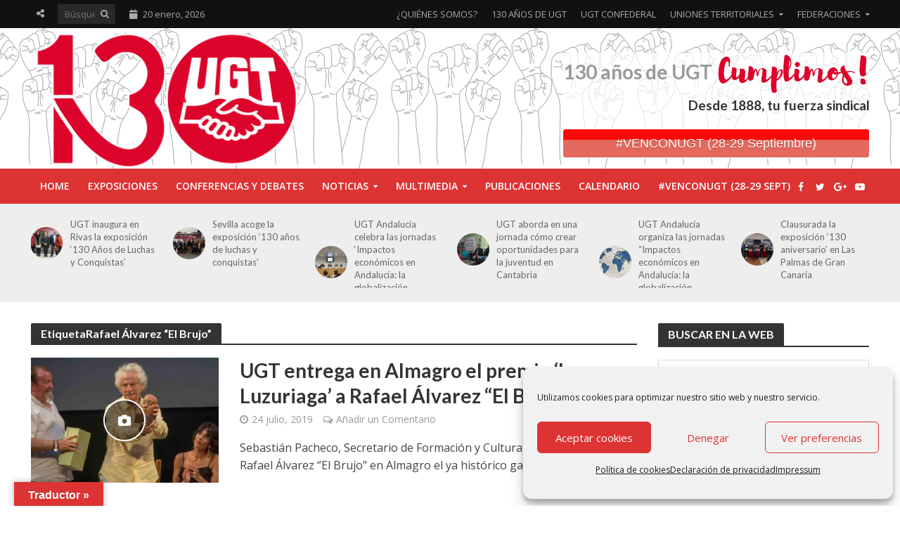

--- FILE ---
content_type: text/html; charset=UTF-8
request_url: https://130aniversariougt.es/tag/rafael-alvarez-el-brujo/
body_size: 34911
content:
<!DOCTYPE html>
<html lang="es">
<head>
<meta charset="UTF-8">
<meta name="viewport" content="width=device-width,initial-scale=1.0">
<link rel="pingback" href="https://130aniversariougt.es/xmlrpc.php">
<link rel="profile" href="https://gmpg.org/xfn/11" />
<meta name='robots' content='index, follow, max-image-preview:large, max-snippet:-1, max-video-preview:-1' />

	<!-- This site is optimized with the Yoast SEO plugin v26.7 - https://yoast.com/wordpress/plugins/seo/ -->
	<title>Rafael Álvarez “El Brujo” archivos - 130 Aniversario UGT</title>
	<link rel="canonical" href="https://130aniversariougt.es/tag/rafael-alvarez-el-brujo/" />
	<meta property="og:locale" content="es_ES" />
	<meta property="og:type" content="article" />
	<meta property="og:title" content="Rafael Álvarez “El Brujo” archivos - 130 Aniversario UGT" />
	<meta property="og:url" content="https://130aniversariougt.es/tag/rafael-alvarez-el-brujo/" />
	<meta property="og:site_name" content="130 Aniversario UGT" />
	<meta name="twitter:card" content="summary_large_image" />
	<script type="application/ld+json" class="yoast-schema-graph">{"@context":"https://schema.org","@graph":[{"@type":"CollectionPage","@id":"https://130aniversariougt.es/tag/rafael-alvarez-el-brujo/","url":"https://130aniversariougt.es/tag/rafael-alvarez-el-brujo/","name":"Rafael Álvarez “El Brujo” archivos - 130 Aniversario UGT","isPartOf":{"@id":"https://130aniversariougt.es/#website"},"primaryImageOfPage":{"@id":"https://130aniversariougt.es/tag/rafael-alvarez-el-brujo/#primaryimage"},"image":{"@id":"https://130aniversariougt.es/tag/rafael-alvarez-el-brujo/#primaryimage"},"thumbnailUrl":"https://130aniversariougt.es/wp-content/uploads/2019/07/festival_almagro_ugt_1.jpg","breadcrumb":{"@id":"https://130aniversariougt.es/tag/rafael-alvarez-el-brujo/#breadcrumb"},"inLanguage":"es"},{"@type":"ImageObject","inLanguage":"es","@id":"https://130aniversariougt.es/tag/rafael-alvarez-el-brujo/#primaryimage","url":"https://130aniversariougt.es/wp-content/uploads/2019/07/festival_almagro_ugt_1.jpg","contentUrl":"https://130aniversariougt.es/wp-content/uploads/2019/07/festival_almagro_ugt_1.jpg","width":1000,"height":750},{"@type":"BreadcrumbList","@id":"https://130aniversariougt.es/tag/rafael-alvarez-el-brujo/#breadcrumb","itemListElement":[{"@type":"ListItem","position":1,"name":"Portada","item":"https://130aniversariougt.es/"},{"@type":"ListItem","position":2,"name":"Rafael Álvarez “El Brujo”"}]},{"@type":"WebSite","@id":"https://130aniversariougt.es/#website","url":"https://130aniversariougt.es/","name":"130 Aniversario UGT","description":"Desde 1888, tu fuerza sindical","potentialAction":[{"@type":"SearchAction","target":{"@type":"EntryPoint","urlTemplate":"https://130aniversariougt.es/?s={search_term_string}"},"query-input":{"@type":"PropertyValueSpecification","valueRequired":true,"valueName":"search_term_string"}}],"inLanguage":"es"}]}</script>
	<!-- / Yoast SEO plugin. -->


<link rel='dns-prefetch' href='//translate.google.com' />
<link rel='dns-prefetch' href='//maps.googleapis.com' />
<link rel='dns-prefetch' href='//meet.jit.si' />
<link rel='dns-prefetch' href='//www.googletagmanager.com' />
<link rel='dns-prefetch' href='//fonts.googleapis.com' />
<link rel="alternate" type="application/rss+xml" title="130 Aniversario UGT &raquo; Feed" href="https://130aniversariougt.es/feed/" />
<link rel="alternate" type="application/rss+xml" title="130 Aniversario UGT &raquo; Feed de los comentarios" href="https://130aniversariougt.es/comments/feed/" />
<link rel="alternate" type="application/rss+xml" title="130 Aniversario UGT &raquo; Etiqueta Rafael Álvarez “El Brujo” del feed" href="https://130aniversariougt.es/tag/rafael-alvarez-el-brujo/feed/" />
<style id='wp-img-auto-sizes-contain-inline-css' type='text/css'>
img:is([sizes=auto i],[sizes^="auto," i]){contain-intrinsic-size:3000px 1500px}
/*# sourceURL=wp-img-auto-sizes-contain-inline-css */
</style>
<style id='wp-emoji-styles-inline-css' type='text/css'>

	img.wp-smiley, img.emoji {
		display: inline !important;
		border: none !important;
		box-shadow: none !important;
		height: 1em !important;
		width: 1em !important;
		margin: 0 0.07em !important;
		vertical-align: -0.1em !important;
		background: none !important;
		padding: 0 !important;
	}
/*# sourceURL=wp-emoji-styles-inline-css */
</style>
<style id='wp-block-library-inline-css' type='text/css'>
:root{--wp-block-synced-color:#7a00df;--wp-block-synced-color--rgb:122,0,223;--wp-bound-block-color:var(--wp-block-synced-color);--wp-editor-canvas-background:#ddd;--wp-admin-theme-color:#007cba;--wp-admin-theme-color--rgb:0,124,186;--wp-admin-theme-color-darker-10:#006ba1;--wp-admin-theme-color-darker-10--rgb:0,107,160.5;--wp-admin-theme-color-darker-20:#005a87;--wp-admin-theme-color-darker-20--rgb:0,90,135;--wp-admin-border-width-focus:2px}@media (min-resolution:192dpi){:root{--wp-admin-border-width-focus:1.5px}}.wp-element-button{cursor:pointer}:root .has-very-light-gray-background-color{background-color:#eee}:root .has-very-dark-gray-background-color{background-color:#313131}:root .has-very-light-gray-color{color:#eee}:root .has-very-dark-gray-color{color:#313131}:root .has-vivid-green-cyan-to-vivid-cyan-blue-gradient-background{background:linear-gradient(135deg,#00d084,#0693e3)}:root .has-purple-crush-gradient-background{background:linear-gradient(135deg,#34e2e4,#4721fb 50%,#ab1dfe)}:root .has-hazy-dawn-gradient-background{background:linear-gradient(135deg,#faaca8,#dad0ec)}:root .has-subdued-olive-gradient-background{background:linear-gradient(135deg,#fafae1,#67a671)}:root .has-atomic-cream-gradient-background{background:linear-gradient(135deg,#fdd79a,#004a59)}:root .has-nightshade-gradient-background{background:linear-gradient(135deg,#330968,#31cdcf)}:root .has-midnight-gradient-background{background:linear-gradient(135deg,#020381,#2874fc)}:root{--wp--preset--font-size--normal:16px;--wp--preset--font-size--huge:42px}.has-regular-font-size{font-size:1em}.has-larger-font-size{font-size:2.625em}.has-normal-font-size{font-size:var(--wp--preset--font-size--normal)}.has-huge-font-size{font-size:var(--wp--preset--font-size--huge)}.has-text-align-center{text-align:center}.has-text-align-left{text-align:left}.has-text-align-right{text-align:right}.has-fit-text{white-space:nowrap!important}#end-resizable-editor-section{display:none}.aligncenter{clear:both}.items-justified-left{justify-content:flex-start}.items-justified-center{justify-content:center}.items-justified-right{justify-content:flex-end}.items-justified-space-between{justify-content:space-between}.screen-reader-text{border:0;clip-path:inset(50%);height:1px;margin:-1px;overflow:hidden;padding:0;position:absolute;width:1px;word-wrap:normal!important}.screen-reader-text:focus{background-color:#ddd;clip-path:none;color:#444;display:block;font-size:1em;height:auto;left:5px;line-height:normal;padding:15px 23px 14px;text-decoration:none;top:5px;width:auto;z-index:100000}html :where(.has-border-color){border-style:solid}html :where([style*=border-top-color]){border-top-style:solid}html :where([style*=border-right-color]){border-right-style:solid}html :where([style*=border-bottom-color]){border-bottom-style:solid}html :where([style*=border-left-color]){border-left-style:solid}html :where([style*=border-width]){border-style:solid}html :where([style*=border-top-width]){border-top-style:solid}html :where([style*=border-right-width]){border-right-style:solid}html :where([style*=border-bottom-width]){border-bottom-style:solid}html :where([style*=border-left-width]){border-left-style:solid}html :where(img[class*=wp-image-]){height:auto;max-width:100%}:where(figure){margin:0 0 1em}html :where(.is-position-sticky){--wp-admin--admin-bar--position-offset:var(--wp-admin--admin-bar--height,0px)}@media screen and (max-width:600px){html :where(.is-position-sticky){--wp-admin--admin-bar--position-offset:0px}}

/*# sourceURL=wp-block-library-inline-css */
</style><style id='global-styles-inline-css' type='text/css'>
:root{--wp--preset--aspect-ratio--square: 1;--wp--preset--aspect-ratio--4-3: 4/3;--wp--preset--aspect-ratio--3-4: 3/4;--wp--preset--aspect-ratio--3-2: 3/2;--wp--preset--aspect-ratio--2-3: 2/3;--wp--preset--aspect-ratio--16-9: 16/9;--wp--preset--aspect-ratio--9-16: 9/16;--wp--preset--color--black: #000000;--wp--preset--color--cyan-bluish-gray: #abb8c3;--wp--preset--color--white: #ffffff;--wp--preset--color--pale-pink: #f78da7;--wp--preset--color--vivid-red: #cf2e2e;--wp--preset--color--luminous-vivid-orange: #ff6900;--wp--preset--color--luminous-vivid-amber: #fcb900;--wp--preset--color--light-green-cyan: #7bdcb5;--wp--preset--color--vivid-green-cyan: #00d084;--wp--preset--color--pale-cyan-blue: #8ed1fc;--wp--preset--color--vivid-cyan-blue: #0693e3;--wp--preset--color--vivid-purple: #9b51e0;--wp--preset--color--herald-acc: #dd3333;--wp--preset--color--herald-meta: #999999;--wp--preset--color--herald-txt: #444444;--wp--preset--color--herald-bg: #ffffff;--wp--preset--color--herald-cat-49: #dd3333;--wp--preset--color--herald-cat-51: #3936ed;--wp--preset--color--herald-cat-48: #1d8229;--wp--preset--color--herald-cat-172: #8224e3;--wp--preset--color--herald-cat-282: #dd9933;--wp--preset--color--herald-cat-297: #fa0909;--wp--preset--gradient--vivid-cyan-blue-to-vivid-purple: linear-gradient(135deg,rgb(6,147,227) 0%,rgb(155,81,224) 100%);--wp--preset--gradient--light-green-cyan-to-vivid-green-cyan: linear-gradient(135deg,rgb(122,220,180) 0%,rgb(0,208,130) 100%);--wp--preset--gradient--luminous-vivid-amber-to-luminous-vivid-orange: linear-gradient(135deg,rgb(252,185,0) 0%,rgb(255,105,0) 100%);--wp--preset--gradient--luminous-vivid-orange-to-vivid-red: linear-gradient(135deg,rgb(255,105,0) 0%,rgb(207,46,46) 100%);--wp--preset--gradient--very-light-gray-to-cyan-bluish-gray: linear-gradient(135deg,rgb(238,238,238) 0%,rgb(169,184,195) 100%);--wp--preset--gradient--cool-to-warm-spectrum: linear-gradient(135deg,rgb(74,234,220) 0%,rgb(151,120,209) 20%,rgb(207,42,186) 40%,rgb(238,44,130) 60%,rgb(251,105,98) 80%,rgb(254,248,76) 100%);--wp--preset--gradient--blush-light-purple: linear-gradient(135deg,rgb(255,206,236) 0%,rgb(152,150,240) 100%);--wp--preset--gradient--blush-bordeaux: linear-gradient(135deg,rgb(254,205,165) 0%,rgb(254,45,45) 50%,rgb(107,0,62) 100%);--wp--preset--gradient--luminous-dusk: linear-gradient(135deg,rgb(255,203,112) 0%,rgb(199,81,192) 50%,rgb(65,88,208) 100%);--wp--preset--gradient--pale-ocean: linear-gradient(135deg,rgb(255,245,203) 0%,rgb(182,227,212) 50%,rgb(51,167,181) 100%);--wp--preset--gradient--electric-grass: linear-gradient(135deg,rgb(202,248,128) 0%,rgb(113,206,126) 100%);--wp--preset--gradient--midnight: linear-gradient(135deg,rgb(2,3,129) 0%,rgb(40,116,252) 100%);--wp--preset--font-size--small: 12.8px;--wp--preset--font-size--medium: 20px;--wp--preset--font-size--large: 22.4px;--wp--preset--font-size--x-large: 42px;--wp--preset--font-size--normal: 16px;--wp--preset--font-size--huge: 28.8px;--wp--preset--spacing--20: 0.44rem;--wp--preset--spacing--30: 0.67rem;--wp--preset--spacing--40: 1rem;--wp--preset--spacing--50: 1.5rem;--wp--preset--spacing--60: 2.25rem;--wp--preset--spacing--70: 3.38rem;--wp--preset--spacing--80: 5.06rem;--wp--preset--shadow--natural: 6px 6px 9px rgba(0, 0, 0, 0.2);--wp--preset--shadow--deep: 12px 12px 50px rgba(0, 0, 0, 0.4);--wp--preset--shadow--sharp: 6px 6px 0px rgba(0, 0, 0, 0.2);--wp--preset--shadow--outlined: 6px 6px 0px -3px rgb(255, 255, 255), 6px 6px rgb(0, 0, 0);--wp--preset--shadow--crisp: 6px 6px 0px rgb(0, 0, 0);}:where(.is-layout-flex){gap: 0.5em;}:where(.is-layout-grid){gap: 0.5em;}body .is-layout-flex{display: flex;}.is-layout-flex{flex-wrap: wrap;align-items: center;}.is-layout-flex > :is(*, div){margin: 0;}body .is-layout-grid{display: grid;}.is-layout-grid > :is(*, div){margin: 0;}:where(.wp-block-columns.is-layout-flex){gap: 2em;}:where(.wp-block-columns.is-layout-grid){gap: 2em;}:where(.wp-block-post-template.is-layout-flex){gap: 1.25em;}:where(.wp-block-post-template.is-layout-grid){gap: 1.25em;}.has-black-color{color: var(--wp--preset--color--black) !important;}.has-cyan-bluish-gray-color{color: var(--wp--preset--color--cyan-bluish-gray) !important;}.has-white-color{color: var(--wp--preset--color--white) !important;}.has-pale-pink-color{color: var(--wp--preset--color--pale-pink) !important;}.has-vivid-red-color{color: var(--wp--preset--color--vivid-red) !important;}.has-luminous-vivid-orange-color{color: var(--wp--preset--color--luminous-vivid-orange) !important;}.has-luminous-vivid-amber-color{color: var(--wp--preset--color--luminous-vivid-amber) !important;}.has-light-green-cyan-color{color: var(--wp--preset--color--light-green-cyan) !important;}.has-vivid-green-cyan-color{color: var(--wp--preset--color--vivid-green-cyan) !important;}.has-pale-cyan-blue-color{color: var(--wp--preset--color--pale-cyan-blue) !important;}.has-vivid-cyan-blue-color{color: var(--wp--preset--color--vivid-cyan-blue) !important;}.has-vivid-purple-color{color: var(--wp--preset--color--vivid-purple) !important;}.has-black-background-color{background-color: var(--wp--preset--color--black) !important;}.has-cyan-bluish-gray-background-color{background-color: var(--wp--preset--color--cyan-bluish-gray) !important;}.has-white-background-color{background-color: var(--wp--preset--color--white) !important;}.has-pale-pink-background-color{background-color: var(--wp--preset--color--pale-pink) !important;}.has-vivid-red-background-color{background-color: var(--wp--preset--color--vivid-red) !important;}.has-luminous-vivid-orange-background-color{background-color: var(--wp--preset--color--luminous-vivid-orange) !important;}.has-luminous-vivid-amber-background-color{background-color: var(--wp--preset--color--luminous-vivid-amber) !important;}.has-light-green-cyan-background-color{background-color: var(--wp--preset--color--light-green-cyan) !important;}.has-vivid-green-cyan-background-color{background-color: var(--wp--preset--color--vivid-green-cyan) !important;}.has-pale-cyan-blue-background-color{background-color: var(--wp--preset--color--pale-cyan-blue) !important;}.has-vivid-cyan-blue-background-color{background-color: var(--wp--preset--color--vivid-cyan-blue) !important;}.has-vivid-purple-background-color{background-color: var(--wp--preset--color--vivid-purple) !important;}.has-black-border-color{border-color: var(--wp--preset--color--black) !important;}.has-cyan-bluish-gray-border-color{border-color: var(--wp--preset--color--cyan-bluish-gray) !important;}.has-white-border-color{border-color: var(--wp--preset--color--white) !important;}.has-pale-pink-border-color{border-color: var(--wp--preset--color--pale-pink) !important;}.has-vivid-red-border-color{border-color: var(--wp--preset--color--vivid-red) !important;}.has-luminous-vivid-orange-border-color{border-color: var(--wp--preset--color--luminous-vivid-orange) !important;}.has-luminous-vivid-amber-border-color{border-color: var(--wp--preset--color--luminous-vivid-amber) !important;}.has-light-green-cyan-border-color{border-color: var(--wp--preset--color--light-green-cyan) !important;}.has-vivid-green-cyan-border-color{border-color: var(--wp--preset--color--vivid-green-cyan) !important;}.has-pale-cyan-blue-border-color{border-color: var(--wp--preset--color--pale-cyan-blue) !important;}.has-vivid-cyan-blue-border-color{border-color: var(--wp--preset--color--vivid-cyan-blue) !important;}.has-vivid-purple-border-color{border-color: var(--wp--preset--color--vivid-purple) !important;}.has-vivid-cyan-blue-to-vivid-purple-gradient-background{background: var(--wp--preset--gradient--vivid-cyan-blue-to-vivid-purple) !important;}.has-light-green-cyan-to-vivid-green-cyan-gradient-background{background: var(--wp--preset--gradient--light-green-cyan-to-vivid-green-cyan) !important;}.has-luminous-vivid-amber-to-luminous-vivid-orange-gradient-background{background: var(--wp--preset--gradient--luminous-vivid-amber-to-luminous-vivid-orange) !important;}.has-luminous-vivid-orange-to-vivid-red-gradient-background{background: var(--wp--preset--gradient--luminous-vivid-orange-to-vivid-red) !important;}.has-very-light-gray-to-cyan-bluish-gray-gradient-background{background: var(--wp--preset--gradient--very-light-gray-to-cyan-bluish-gray) !important;}.has-cool-to-warm-spectrum-gradient-background{background: var(--wp--preset--gradient--cool-to-warm-spectrum) !important;}.has-blush-light-purple-gradient-background{background: var(--wp--preset--gradient--blush-light-purple) !important;}.has-blush-bordeaux-gradient-background{background: var(--wp--preset--gradient--blush-bordeaux) !important;}.has-luminous-dusk-gradient-background{background: var(--wp--preset--gradient--luminous-dusk) !important;}.has-pale-ocean-gradient-background{background: var(--wp--preset--gradient--pale-ocean) !important;}.has-electric-grass-gradient-background{background: var(--wp--preset--gradient--electric-grass) !important;}.has-midnight-gradient-background{background: var(--wp--preset--gradient--midnight) !important;}.has-small-font-size{font-size: var(--wp--preset--font-size--small) !important;}.has-medium-font-size{font-size: var(--wp--preset--font-size--medium) !important;}.has-large-font-size{font-size: var(--wp--preset--font-size--large) !important;}.has-x-large-font-size{font-size: var(--wp--preset--font-size--x-large) !important;}
/*# sourceURL=global-styles-inline-css */
</style>

<style id='classic-theme-styles-inline-css' type='text/css'>
/*! This file is auto-generated */
.wp-block-button__link{color:#fff;background-color:#32373c;border-radius:9999px;box-shadow:none;text-decoration:none;padding:calc(.667em + 2px) calc(1.333em + 2px);font-size:1.125em}.wp-block-file__button{background:#32373c;color:#fff;text-decoration:none}
/*# sourceURL=/wp-includes/css/classic-themes.min.css */
</style>
<link rel='stylesheet' id='bzplayer-font-css' href='https://130aniversariougt.es/wp-content/plugins/beezplayerpro/player/css/font/bzicons.css?ver=6.9' type='text/css' media='all' />
<link rel='stylesheet' id='contact-form-7-css' href='https://130aniversariougt.es/wp-content/plugins/contact-form-7/includes/css/styles.css?ver=6.1.4' type='text/css' media='all' />
<link rel='stylesheet' id='easy-sidebar-menu-widget-css-css' href='https://130aniversariougt.es/wp-content/plugins/easy-sidebar-menu-widget/assets/css/easy-sidebar-menu-widget.css?ver=6.9' type='text/css' media='all' />
<link rel='stylesheet' id='google-language-translator-css' href='https://130aniversariougt.es/wp-content/plugins/google-language-translator/css/style.css?ver=6.0.20' type='text/css' media='' />
<link rel='stylesheet' id='glt-toolbar-styles-css' href='https://130aniversariougt.es/wp-content/plugins/google-language-translator/css/toolbar.css?ver=6.0.20' type='text/css' media='' />
<link rel='stylesheet' id='mks_shortcodes_simple_line_icons-css' href='https://130aniversariougt.es/wp-content/plugins/meks-flexible-shortcodes/css/simple-line/simple-line-icons.css?ver=1.3.8' type='text/css' media='screen' />
<link rel='stylesheet' id='mks_shortcodes_css-css' href='https://130aniversariougt.es/wp-content/plugins/meks-flexible-shortcodes/css/style.css?ver=1.3.8' type='text/css' media='screen' />
<link rel='stylesheet' id='cmplz-general-css' href='https://130aniversariougt.es/wp-content/plugins/complianz-gdpr/assets/css/cookieblocker.min.css?ver=1766994695' type='text/css' media='all' />
<link rel='stylesheet' id='herald-fonts-css' href='https://fonts.googleapis.com/css?family=Open+Sans%3A400%2C600%7CLato%3A400%2C700&#038;subset=latin&#038;ver=2.6.2' type='text/css' media='all' />
<link rel='stylesheet' id='herald-main-css' href='https://130aniversariougt.es/wp-content/themes/herald/assets/css/min.css?ver=2.6.2' type='text/css' media='all' />
<style id='herald-main-inline-css' type='text/css'>
h1, .h1, .herald-no-sid .herald-posts .h2{ font-size: 4.0rem; }h2, .h2, .herald-no-sid .herald-posts .h3{ font-size: 3.3rem; }h3, .h3, .herald-no-sid .herald-posts .h4 { font-size: 2.8rem; }h4, .h4, .herald-no-sid .herald-posts .h5 { font-size: 2.3rem; }h5, .h5, .herald-no-sid .herald-posts .h6 { font-size: 1.9rem; }h6, .h6, .herald-no-sid .herald-posts .h7 { font-size: 1.6rem; }.h7 {font-size: 1.4rem;}.herald-entry-content, .herald-sidebar{font-size: 1.6rem;}.entry-content .entry-headline{font-size: 1.9rem;}body{font-size: 1.6rem;}.widget{font-size: 1.5rem;}.herald-menu{font-size: 1.4rem;}.herald-mod-title .herald-mod-h, .herald-sidebar .widget-title{font-size: 1.6rem;}.entry-meta .meta-item, .entry-meta a, .entry-meta span{font-size: 1.4rem;}.entry-meta.meta-small .meta-item, .entry-meta.meta-small a, .entry-meta.meta-small span{font-size: 1.3rem;}.herald-site-header .header-top,.header-top .herald-in-popup,.header-top .herald-menu ul {background: #111111;color: #aaaaaa;}.header-top a {color: #aaaaaa;}.header-top a:hover,.header-top .herald-menu li:hover > a{color: #ffffff;}.header-top .herald-menu-popup:hover > span,.header-top .herald-menu-popup-search span:hover,.header-top .herald-menu-popup-search.herald-search-active{color: #ffffff;}#wp-calendar tbody td a{background: #dd3333;color:#FFF;}.header-top .herald-login #loginform label,.header-top .herald-login p,.header-top a.btn-logout {color: #ffffff;}.header-top .herald-login #loginform input {color: #111111;}.header-top .herald-login .herald-registration-link:after {background: rgba(255,255,255,0.25);}.header-top .herald-login #loginform input[type=submit],.header-top .herald-in-popup .btn-logout {background-color: #ffffff;color: #111111;}.header-top a.btn-logout:hover{color: #111111;}.header-middle {background-repeat:repeat-x;background-size:contain;background-attachment:scroll;background-position:center center;background-image:url('https://130aniversariougt.es/wp-content/uploads/2018/05/img_cabecera.png');}.header-middle{background-color: #ffffff;color: #777777;}.header-middle a{color: #777777;}.header-middle.herald-header-wraper,.header-middle .col-lg-12{height: 200px;}.header-middle .site-title img{max-height: 200px;}.header-middle .sub-menu{background-color: #777777;}.header-middle .sub-menu a,.header-middle .herald-search-submit:hover,.header-middle li.herald-mega-menu .col-lg-3 a:hover,.header-middle li.herald-mega-menu .col-lg-3 a:hover:after{color: #111111;}.header-middle .herald-menu li:hover > a,.header-middle .herald-menu-popup-search:hover > span,.header-middle .herald-cart-icon:hover > a{color: #111111;background-color: #777777;}.header-middle .current-menu-parent a,.header-middle .current-menu-ancestor a,.header-middle .current_page_item > a,.header-middle .current-menu-item > a{background-color: rgba(119,119,119,0.2); }.header-middle .sub-menu > li > a,.header-middle .herald-search-submit,.header-middle li.herald-mega-menu .col-lg-3 a{color: rgba(17,17,17,0.7); }.header-middle .sub-menu > li:hover > a{color: #111111; }.header-middle .herald-in-popup{background-color: #777777;}.header-middle .herald-menu-popup a{color: #111111;}.header-middle .herald-in-popup{background-color: #777777;}.header-middle .herald-search-input{color: #111111;}.header-middle .herald-menu-popup a{color: #111111;}.header-middle .herald-menu-popup > span,.header-middle .herald-search-active > span{color: #777777;}.header-middle .herald-menu-popup:hover > span,.header-middle .herald-search-active > span{background-color: #777777;color: #111111;}.header-middle .herald-login #loginform label,.header-middle .herald-login #loginform input,.header-middle .herald-login p,.header-middle a.btn-logout,.header-middle .herald-login .herald-registration-link:hover,.header-middle .herald-login .herald-lost-password-link:hover {color: #111111;}.header-middle .herald-login .herald-registration-link:after {background: rgba(17,17,17,0.15);}.header-middle .herald-login a,.header-middle .herald-username a {color: #111111;}.header-middle .herald-login a:hover,.header-middle .herald-login .herald-registration-link,.header-middle .herald-login .herald-lost-password-link {color: #ffffff;}.header-middle .herald-login #loginform input[type=submit],.header-middle .herald-in-popup .btn-logout {background-color: #ffffff;color: #777777;}.header-middle a.btn-logout:hover{color: #777777;}.header-bottom{background: #dd3333;color: #ffffff;}.header-bottom a,.header-bottom .herald-site-header .herald-search-submit{color: #ffffff;}.header-bottom a:hover{color: #424242;}.header-bottom a:hover,.header-bottom .herald-menu li:hover > a,.header-bottom li.herald-mega-menu .col-lg-3 a:hover:after{color: #424242;}.header-bottom .herald-menu li:hover > a,.header-bottom .herald-menu-popup-search:hover > span,.header-bottom .herald-cart-icon:hover > a {color: #424242;background-color: #ffffff;}.header-bottom .current-menu-parent a,.header-bottom .current-menu-ancestor a,.header-bottom .current_page_item > a,.header-bottom .current-menu-item > a {background-color: rgba(255,255,255,0.2); }.header-bottom .sub-menu{background-color: #ffffff;}.header-bottom .herald-menu li.herald-mega-menu .col-lg-3 a,.header-bottom .sub-menu > li > a,.header-bottom .herald-search-submit{color: rgba(66,66,66,0.7); }.header-bottom .herald-menu li.herald-mega-menu .col-lg-3 a:hover,.header-bottom .sub-menu > li:hover > a{color: #424242; }.header-bottom .sub-menu > li > a,.header-bottom .herald-search-submit{color: rgba(66,66,66,0.7); }.header-bottom .sub-menu > li:hover > a{color: #424242; }.header-bottom .herald-in-popup {background-color: #ffffff;}.header-bottom .herald-menu-popup a {color: #424242;}.header-bottom .herald-in-popup,.header-bottom .herald-search-input {background-color: #ffffff;}.header-bottom .herald-menu-popup a,.header-bottom .herald-search-input{color: #424242;}.header-bottom .herald-menu-popup > span,.header-bottom .herald-search-active > span{color: #ffffff;}.header-bottom .herald-menu-popup:hover > span,.header-bottom .herald-search-active > span{background-color: #ffffff;color: #424242;}.header-bottom .herald-login #loginform label,.header-bottom .herald-login #loginform input,.header-bottom .herald-login p,.header-bottom a.btn-logout,.header-bottom .herald-login .herald-registration-link:hover,.header-bottom .herald-login .herald-lost-password-link:hover,.herald-responsive-header .herald-login #loginform label,.herald-responsive-header .herald-login #loginform input,.herald-responsive-header .herald-login p,.herald-responsive-header a.btn-logout,.herald-responsive-header .herald-login .herald-registration-link:hover,.herald-responsive-header .herald-login .herald-lost-password-link:hover {color: #424242;}.header-bottom .herald-login .herald-registration-link:after,.herald-responsive-header .herald-login .herald-registration-link:after {background: rgba(66,66,66,0.15);}.header-bottom .herald-login a,.herald-responsive-header .herald-login a {color: #424242;}.header-bottom .herald-login a:hover,.header-bottom .herald-login .herald-registration-link,.header-bottom .herald-login .herald-lost-password-link,.herald-responsive-header .herald-login a:hover,.herald-responsive-header .herald-login .herald-registration-link,.herald-responsive-header .herald-login .herald-lost-password-link {color: #dd3333;}.header-bottom .herald-login #loginform input[type=submit],.herald-responsive-header .herald-login #loginform input[type=submit],.header-bottom .herald-in-popup .btn-logout,.herald-responsive-header .herald-in-popup .btn-logout {background-color: #dd3333;color: #ffffff;}.header-bottom a.btn-logout:hover,.herald-responsive-header a.btn-logout:hover {color: #ffffff;}.herald-header-sticky{background: #dd3333;color: #ffffff;}.herald-header-sticky a{color: #ffffff;}.herald-header-sticky .herald-menu li:hover > a{color: #444444;background-color: #ffffff;}.herald-header-sticky .sub-menu{background-color: #ffffff;}.herald-header-sticky .sub-menu a{color: #444444;}.herald-header-sticky .sub-menu > li:hover > a{color: #dd3333;}.herald-header-sticky .herald-in-popup,.herald-header-sticky .herald-search-input {background-color: #ffffff;}.herald-header-sticky .herald-menu-popup a{color: #444444;}.herald-header-sticky .herald-menu-popup > span,.herald-header-sticky .herald-search-active > span{color: #ffffff;}.herald-header-sticky .herald-menu-popup:hover > span,.herald-header-sticky .herald-search-active > span{background-color: #ffffff;color: #444444;}.herald-header-sticky .herald-search-input,.herald-header-sticky .herald-search-submit{color: #444444;}.herald-header-sticky .herald-menu li:hover > a,.herald-header-sticky .herald-menu-popup-search:hover > span,.herald-header-sticky .herald-cart-icon:hover a {color: #444444;background-color: #ffffff;}.herald-header-sticky .herald-login #loginform label,.herald-header-sticky .herald-login #loginform input,.herald-header-sticky .herald-login p,.herald-header-sticky a.btn-logout,.herald-header-sticky .herald-login .herald-registration-link:hover,.herald-header-sticky .herald-login .herald-lost-password-link:hover {color: #444444;}.herald-header-sticky .herald-login .herald-registration-link:after {background: rgba(68,68,68,0.15);}.herald-header-sticky .herald-login a {color: #444444;}.herald-header-sticky .herald-login a:hover,.herald-header-sticky .herald-login .herald-registration-link,.herald-header-sticky .herald-login .herald-lost-password-link {color: #dd3333;}.herald-header-sticky .herald-login #loginform input[type=submit],.herald-header-sticky .herald-in-popup .btn-logout {background-color: #dd3333;color: #ffffff;}.herald-header-sticky a.btn-logout:hover{color: #ffffff;}.header-trending{background: #eeeeee;color: #666666;}.header-trending a{color: #666666;}.header-trending a:hover{color: #111111;}body { background-color: #ffffff;color: #444444;font-family: 'Open Sans';font-weight: 400;}.herald-site-content{background-color:#ffffff;}h1, h2, h3, h4, h5, h6,.h1, .h2, .h3, .h4, .h5, .h6, .h7,.wp-block-cover .wp-block-cover-image-text, .wp-block-cover .wp-block-cover-text, .wp-block-cover h2, .wp-block-cover-image .wp-block-cover-image-text, .wp-block-cover-image .wp-block-cover-text, .wp-block-cover-image h2{font-family: 'Lato';font-weight: 700;}.header-middle .herald-menu,.header-bottom .herald-menu,.herald-header-sticky .herald-menu,.herald-mobile-nav{font-family: 'Open Sans';font-weight: 600;}.herald-menu li.herald-mega-menu .herald-ovrld .meta-category a{font-family: 'Open Sans';font-weight: 400;}.herald-entry-content blockquote p{color: #dd3333;}pre {background: rgba(68,68,68,0.06);border: 1px solid rgba(68,68,68,0.2);}thead {background: rgba(68,68,68,0.06);}a,.entry-title a:hover,.herald-menu .sub-menu li .meta-category a{color: #dd3333;}.entry-meta-wrapper .entry-meta span:before,.entry-meta-wrapper .entry-meta a:before,.entry-meta-wrapper .entry-meta .meta-item:before,.entry-meta-wrapper .entry-meta div,li.herald-mega-menu .sub-menu .entry-title a,.entry-meta-wrapper .herald-author-twitter{color: #444444;}.herald-mod-title h1,.herald-mod-title h2,.herald-mod-title h4{color: #ffffff;}.herald-mod-head:after,.herald-mod-title .herald-color,.widget-title:after,.widget-title span{color: #ffffff;background-color: #333333;}.herald-mod-title .herald-color a{color: #ffffff;}.herald-ovrld .meta-category a,.herald-fa-wrapper .meta-category a{background-color: #dd3333;}.meta-tags a,.widget_tag_cloud a,.herald-share-meta:after,.wp-block-tag-cloud a{background: rgba(51,51,51,0.1);}h1, h2, h3, h4, h5, h6,.entry-title a {color: #333333;}.herald-pagination .page-numbers,.herald-mod-subnav a,.herald-mod-actions a,.herald-slider-controls div,.meta-tags a,.widget.widget_tag_cloud a,.herald-sidebar .mks_autor_link_wrap a,.herald-sidebar .meks-instagram-follow-link a,.mks_themeforest_widget .mks_read_more a,.herald-read-more,.wp-block-tag-cloud a{color: #444444;}.widget.widget_tag_cloud a:hover,.entry-content .meta-tags a:hover,.wp-block-tag-cloud a:hover{background-color: #dd3333;color: #FFF;}.herald-pagination .prev.page-numbers,.herald-pagination .next.page-numbers,.herald-pagination .prev.page-numbers:hover,.herald-pagination .next.page-numbers:hover,.herald-pagination .page-numbers.current,.herald-pagination .page-numbers.current:hover,.herald-next a,.herald-pagination .herald-next a:hover,.herald-prev a,.herald-pagination .herald-prev a:hover,.herald-load-more a,.herald-load-more a:hover,.entry-content .herald-search-submit,.herald-mod-desc .herald-search-submit,.wpcf7-submit,body div.wpforms-container-full .wpforms-form input[type=submit], body div.wpforms-container-full .wpforms-form button[type=submit], body div.wpforms-container-full .wpforms-form .wpforms-page-button {background-color:#dd3333;color: #FFF;}.herald-pagination .page-numbers:hover{background-color: rgba(68,68,68,0.1);}.widget a,.recentcomments a,.widget a:hover,.herald-sticky-next a:hover,.herald-sticky-prev a:hover,.herald-mod-subnav a:hover,.herald-mod-actions a:hover,.herald-slider-controls div:hover,.meta-tags a:hover,.widget_tag_cloud a:hover,.mks_autor_link_wrap a:hover,.meks-instagram-follow-link a:hover,.mks_themeforest_widget .mks_read_more a:hover,.herald-read-more:hover,.widget .entry-title a:hover,li.herald-mega-menu .sub-menu .entry-title a:hover,.entry-meta-wrapper .meta-item:hover a,.entry-meta-wrapper .meta-item:hover a:before,.entry-meta-wrapper .herald-share:hover > span,.entry-meta-wrapper .herald-author-name:hover,.entry-meta-wrapper .herald-author-twitter:hover,.entry-meta-wrapper .herald-author-twitter:hover:before{color:#dd3333;}.widget ul li a,.widget .entry-title a,.herald-author-name,.entry-meta-wrapper .meta-item,.entry-meta-wrapper .meta-item span,.entry-meta-wrapper .meta-item a,.herald-mod-actions a{color: #444444;}.widget li:before{background: rgba(68,68,68,0.3);}.widget_categories .count{background: #dd3333;color: #FFF;}input[type="submit"],button[type="submit"],body div.wpforms-container-full .wpforms-form input[type=submit]:hover, body div.wpforms-container-full .wpforms-form button[type=submit]:hover, body div.wpforms-container-full .wpforms-form .wpforms-page-button:hover,.spinner > div{background-color: #dd3333;}.herald-mod-actions a:hover,.comment-body .edit-link a,.herald-breadcrumbs a:hover{color:#dd3333;}.herald-header-wraper .herald-soc-nav a:hover,.meta-tags span,li.herald-mega-menu .herald-ovrld .entry-title a,li.herald-mega-menu .herald-ovrld .entry-title a:hover,.herald-ovrld .entry-meta .herald-reviews i:before{color: #FFF;}.entry-meta .meta-item, .entry-meta span, .entry-meta a,.meta-category span,.post-date,.recentcomments,.rss-date,.comment-metadata a,.entry-meta a:hover,.herald-menu li.herald-mega-menu .col-lg-3 a:after,.herald-breadcrumbs,.herald-breadcrumbs a,.entry-meta .herald-reviews i:before{color: #999999;}.herald-lay-a .herald-lay-over{background: #ffffff;}.herald-pagination a:hover,input[type="submit"]:hover,button[type="submit"]:hover,.entry-content .herald-search-submit:hover,.wpcf7-submit:hover,.herald-fa-wrapper .meta-category a:hover,.herald-ovrld .meta-category a:hover,.herald-mod-desc .herald-search-submit:hover,.herald-single-sticky .herald-share .meks_ess a:hover,body div.wpforms-container-full .wpforms-form input[type=submit]:hover, body div.wpforms-container-full .wpforms-form button[type=submit]:hover, body div.wpforms-container-full .wpforms-form .wpforms-page-button:hover{cursor: pointer;text-decoration: none;background-image: -moz-linear-gradient(left,rgba(0,0,0,0.1) 0%,rgba(0,0,0,0.1) 100%);background-image: -webkit-gradient(linear,left top,right top,color-stop(0%,rgba(0,0,0,0.1)),color-stop(100%,rgba(0,0,0,0.1)));background-image: -webkit-linear-gradient(left,rgba(0,0,0,0.1) 0%,rgba(0,0,0,0.1) 100%);background-image: -o-linear-gradient(left,rgba(0,0,0,0.1) 0%,rgba(0,0,0,0.1) 100%);background-image: -ms-linear-gradient(left,rgba(0,0,0,0.1) 0%,rgba(0,0,0,0.1) 100%);background-image: linear-gradient(to right,rgba(0,0,0,0.1) 0%,rgba(0,0,0,0.1) 100%);}.herald-sticky-next a,.herald-sticky-prev a{color: #444444;}.herald-sticky-prev a:before,.herald-sticky-next a:before,.herald-comment-action,.meta-tags span,.herald-entry-content .herald-link-pages a{background: #444444;}.herald-sticky-prev a:hover:before,.herald-sticky-next a:hover:before,.herald-comment-action:hover,div.mejs-controls .mejs-time-rail .mejs-time-current,.herald-entry-content .herald-link-pages a:hover{background: #dd3333;} .herald-site-footer{background: #dd3333;color: #ffffff;}.herald-site-footer .widget-title span{color: #ffffff;background: transparent;}.herald-site-footer .widget-title:before{background:#ffffff;}.herald-site-footer .widget-title:after,.herald-site-footer .widget_tag_cloud a{background: rgba(255,255,255,0.1);}.herald-site-footer .widget li:before{background: rgba(255,255,255,0.3);}.herald-site-footer a,.herald-site-footer .widget a:hover,.herald-site-footer .widget .meta-category a,.herald-site-footer .herald-slider-controls .owl-prev:hover,.herald-site-footer .herald-slider-controls .owl-next:hover,.herald-site-footer .herald-slider-controls .herald-mod-actions:hover{color: #cecece;}.herald-site-footer .widget a,.herald-site-footer .mks_author_widget h3{color: #ffffff;}.herald-site-footer .entry-meta .meta-item, .herald-site-footer .entry-meta span, .herald-site-footer .entry-meta a, .herald-site-footer .meta-category span, .herald-site-footer .post-date, .herald-site-footer .recentcomments, .herald-site-footer .rss-date, .herald-site-footer .comment-metadata a{color: #aaaaaa;}.herald-site-footer .mks_author_widget .mks_autor_link_wrap a, .herald-site-footer.mks_read_more a, .herald-site-footer .herald-read-more,.herald-site-footer .herald-slider-controls .owl-prev, .herald-site-footer .herald-slider-controls .owl-next, .herald-site-footer .herald-mod-wrap .herald-mod-actions a{border-color: rgba(255,255,255,0.2);}.herald-site-footer .mks_author_widget .mks_autor_link_wrap a:hover, .herald-site-footer.mks_read_more a:hover, .herald-site-footer .herald-read-more:hover,.herald-site-footer .herald-slider-controls .owl-prev:hover, .herald-site-footer .herald-slider-controls .owl-next:hover, .herald-site-footer .herald-mod-wrap .herald-mod-actions a:hover{border-color: rgba(206,206,206,0.5);}.herald-site-footer .widget_search .herald-search-input{color: #dd3333;}.herald-site-footer .widget_tag_cloud a:hover{background:#cecece;color:#FFF;}.footer-bottom a{color:#ffffff;}.footer-bottom a:hover,.footer-bottom .herald-copyright a{color:#cecece;}.footer-bottom .herald-menu li:hover > a{color: #cecece;}.footer-bottom .sub-menu{background-color: rgba(0,0,0,0.5);} .herald-pagination{border-top: 1px solid rgba(51,51,51,0.1);}.entry-content a:hover,.comment-respond a:hover,.comment-reply-link:hover{border-bottom: 2px solid #dd3333;}.footer-bottom .herald-copyright a:hover{border-bottom: 2px solid #cecece;}.herald-slider-controls .owl-prev,.herald-slider-controls .owl-next,.herald-mod-wrap .herald-mod-actions a{border: 1px solid rgba(68,68,68,0.2);}.herald-slider-controls .owl-prev:hover,.herald-slider-controls .owl-next:hover,.herald-mod-wrap .herald-mod-actions a:hover,.herald-author .herald-socials-actions .herald-mod-actions a:hover {border-color: rgba(221,51,51,0.5);}#wp-calendar thead th,#wp-calendar tbody td,#wp-calendar tbody td:last-child{border: 1px solid rgba(68,68,68,0.1);}.herald-link-pages{border-bottom: 1px solid rgba(68,68,68,0.1);}.herald-lay-h:after,.herald-site-content .herald-related .herald-lay-h:after,.herald-lay-e:after,.herald-site-content .herald-related .herald-lay-e:after,.herald-lay-j:after,.herald-site-content .herald-related .herald-lay-j:after,.herald-lay-l:after,.herald-site-content .herald-related .herald-lay-l:after {background-color: rgba(68,68,68,0.1);}.wp-block-button__link,.wp-block-search__button{background: #dd3333;}.wp-block-search__button{color: #ffffff;}input[type="text"],input[type="search"],input[type="email"], input[type="url"], input[type="tel"], input[type="number"], input[type="date"], input[type="password"], select, textarea,.herald-single-sticky,td,th,table,.mks_author_widget .mks_autor_link_wrap a,.widget .meks-instagram-follow-link a,.mks_read_more a,.herald-read-more{border-color: rgba(68,68,68,0.2);}.entry-content .herald-search-input,.herald-fake-button,input[type="text"]:focus, input[type="email"]:focus, input[type="url"]:focus, input[type="tel"]:focus, input[type="number"]:focus, input[type="date"]:focus, input[type="password"]:focus, textarea:focus{border-color: rgba(68,68,68,0.3);}.mks_author_widget .mks_autor_link_wrap a:hover,.widget .meks-instagram-follow-link a:hover,.mks_read_more a:hover,.herald-read-more:hover{border-color: rgba(221,51,51,0.5);}.comment-form,.herald-gray-area,.entry-content .herald-search-form,.herald-mod-desc .herald-search-form{background-color: rgba(68,68,68,0.06);border: 1px solid rgba(68,68,68,0.15);}.herald-boxed .herald-breadcrumbs{background-color: rgba(68,68,68,0.06);}.herald-breadcrumbs{border-color: rgba(68,68,68,0.15);}.single .herald-entry-content .herald-da,.archive .herald-posts .herald-da{border-top: 1px solid rgba(68,68,68,0.15);}.archive .herald-posts .herald-da{border-bottom: 1px solid rgba(68,68,68,0.15);}li.comment .comment-body:after{background-color: rgba(68,68,68,0.06);}.herald-pf-invert .entry-title a:hover .herald-format-icon{background: #dd3333;}.herald-responsive-header,.herald-mobile-nav,.herald-responsive-header .herald-menu-popup-search .fa{color: #ffffff;background: #dd3333;}.herald-responsive-header a{color: #ffffff;}.herald-mobile-nav li a{color: #ffffff;}.herald-mobile-nav li a,.herald-mobile-nav .herald-mega-menu.herald-mega-menu-classic>.sub-menu>li>a{border-bottom: 1px solid rgba(255,255,255,0.15);}.herald-mobile-nav{border-right: 1px solid rgba(255,255,255,0.15);}.herald-mobile-nav li a:hover{color: #fff;background-color: #424242;}.herald-menu-toggler{color: #777777;border-color: rgba(255,255,255,0.15);}.herald-goto-top{color: #ffffff;background-color: #333333;}.herald-goto-top:hover{background-color: #dd3333;}.herald-responsive-header .herald-menu-popup > span,.herald-responsive-header .herald-search-active > span{color: #ffffff;}.herald-responsive-header .herald-menu-popup-search .herald-in-popup{background: #ffffff;}.herald-responsive-header .herald-search-input,.herald-responsive-header .herald-menu-popup-search .herald-search-submit{color: #444444;}a.herald-cat-49 , .widget a.herald-cat-49{ color: #dd3333;}.herald-mod-head.herald-cat-49:after{ background:#dd3333; }.herald-mod-head.herald-cat-49 .herald-color { background:#dd3333; }.herald-ovrld .meta-category a.herald-cat-49{ background-color: #dd3333; color: #FFF;}.widget_categories .cat-item-49 .count { background-color: #dd3333;}.herald-fa-colored .herald-cat-49 .fa-post-thumbnail:before { background-color: #dd3333;}.herald-fa-wrapper .meta-category .herald-cat-49 { background-color: #dd3333;}.widget_categories .cat-item-49 a:hover { color: #dd3333;}.herald-site-footer .widget a.herald-cat-49 { color: #dd3333;}li.herald-mega-menu .sub-menu a.herald-cat-49 { color: #dd3333;}a.herald-cat-51 , .widget a.herald-cat-51{ color: #3936ed;}.herald-mod-head.herald-cat-51:after{ background:#3936ed; }.herald-mod-head.herald-cat-51 .herald-color { background:#3936ed; }.herald-ovrld .meta-category a.herald-cat-51{ background-color: #3936ed; color: #FFF;}.widget_categories .cat-item-51 .count { background-color: #3936ed;}.herald-fa-colored .herald-cat-51 .fa-post-thumbnail:before { background-color: #3936ed;}.herald-fa-wrapper .meta-category .herald-cat-51 { background-color: #3936ed;}.widget_categories .cat-item-51 a:hover { color: #3936ed;}.herald-site-footer .widget a.herald-cat-51 { color: #3936ed;}li.herald-mega-menu .sub-menu a.herald-cat-51 { color: #3936ed;}a.herald-cat-48 , .widget a.herald-cat-48{ color: #1d8229;}.herald-mod-head.herald-cat-48:after{ background:#1d8229; }.herald-mod-head.herald-cat-48 .herald-color { background:#1d8229; }.herald-ovrld .meta-category a.herald-cat-48{ background-color: #1d8229; color: #FFF;}.widget_categories .cat-item-48 .count { background-color: #1d8229;}.herald-fa-colored .herald-cat-48 .fa-post-thumbnail:before { background-color: #1d8229;}.herald-fa-wrapper .meta-category .herald-cat-48 { background-color: #1d8229;}.widget_categories .cat-item-48 a:hover { color: #1d8229;}.herald-site-footer .widget a.herald-cat-48 { color: #1d8229;}li.herald-mega-menu .sub-menu a.herald-cat-48 { color: #1d8229;}a.herald-cat-172 , .widget a.herald-cat-172{ color: #8224e3;}.herald-mod-head.herald-cat-172:after{ background:#8224e3; }.herald-mod-head.herald-cat-172 .herald-color { background:#8224e3; }.herald-ovrld .meta-category a.herald-cat-172{ background-color: #8224e3; color: #FFF;}.widget_categories .cat-item-172 .count { background-color: #8224e3;}.herald-fa-colored .herald-cat-172 .fa-post-thumbnail:before { background-color: #8224e3;}.herald-fa-wrapper .meta-category .herald-cat-172 { background-color: #8224e3;}.widget_categories .cat-item-172 a:hover { color: #8224e3;}.herald-site-footer .widget a.herald-cat-172 { color: #8224e3;}li.herald-mega-menu .sub-menu a.herald-cat-172 { color: #8224e3;}a.herald-cat-282 , .widget a.herald-cat-282{ color: #dd9933;}.herald-mod-head.herald-cat-282:after{ background:#dd9933; }.herald-mod-head.herald-cat-282 .herald-color { background:#dd9933; }.herald-ovrld .meta-category a.herald-cat-282{ background-color: #dd9933; color: #FFF;}.widget_categories .cat-item-282 .count { background-color: #dd9933;}.herald-fa-colored .herald-cat-282 .fa-post-thumbnail:before { background-color: #dd9933;}.herald-fa-wrapper .meta-category .herald-cat-282 { background-color: #dd9933;}.widget_categories .cat-item-282 a:hover { color: #dd9933;}.herald-site-footer .widget a.herald-cat-282 { color: #dd9933;}li.herald-mega-menu .sub-menu a.herald-cat-282 { color: #dd9933;}a.herald-cat-297 , .widget a.herald-cat-297{ color: #fa0909;}.herald-mod-head.herald-cat-297:after{ background:#fa0909; }.herald-mod-head.herald-cat-297 .herald-color { background:#fa0909; }.herald-ovrld .meta-category a.herald-cat-297{ background-color: #fa0909; color: #FFF;}.widget_categories .cat-item-297 .count { background-color: #fa0909;}.herald-fa-colored .herald-cat-297 .fa-post-thumbnail:before { background-color: #fa0909;}.herald-fa-wrapper .meta-category .herald-cat-297 { background-color: #fa0909;}.widget_categories .cat-item-297 a:hover { color: #fa0909;}.herald-site-footer .widget a.herald-cat-297 { color: #fa0909;}li.herald-mega-menu .sub-menu a.herald-cat-297 { color: #fa0909;}.site-title a{text-transform: none;}.site-description{text-transform: none;}.main-navigation{text-transform: uppercase;}.entry-title{text-transform: none;}.meta-category a{text-transform: uppercase;}.herald-mod-title{text-transform: none;}.herald-sidebar .widget-title{text-transform: none;}.herald-site-footer .widget-title{text-transform: none;}.has-small-font-size{ font-size: 1.3rem;}.has-large-font-size{ font-size: 2.2rem;}.has-huge-font-size{ font-size: 2.9rem;}@media(min-width: 1025px){.has-small-font-size{ font-size: 1.3rem;}.has-normal-font-size{ font-size: 1.6rem;}.has-large-font-size{ font-size: 2.2rem;}.has-huge-font-size{ font-size: 2.9rem;}}.has-herald-acc-background-color{ background-color: #dd3333;}.has-herald-acc-color{ color: #dd3333;}.has-herald-meta-background-color{ background-color: #999999;}.has-herald-meta-color{ color: #999999;}.has-herald-txt-background-color{ background-color: #444444;}.has-herald-txt-color{ color: #444444;}.has-herald-bg-background-color{ background-color: #ffffff;}.has-herald-bg-color{ color: #ffffff;}.has-herald-cat-49-background-color{ background-color: #dd3333;}.has-herald-cat-49-color{ color: #dd3333;}.has-herald-cat-51-background-color{ background-color: #3936ed;}.has-herald-cat-51-color{ color: #3936ed;}.has-herald-cat-48-background-color{ background-color: #1d8229;}.has-herald-cat-48-color{ color: #1d8229;}.has-herald-cat-172-background-color{ background-color: #8224e3;}.has-herald-cat-172-color{ color: #8224e3;}.has-herald-cat-282-background-color{ background-color: #dd9933;}.has-herald-cat-282-color{ color: #dd9933;}.has-herald-cat-297-background-color{ background-color: #fa0909;}.has-herald-cat-297-color{ color: #fa0909;}.fa-post-thumbnail:before, .herald-ovrld .herald-post-thumbnail span:before, .herald-ovrld .herald-post-thumbnail a:before,.herald-ovrld:hover .herald-post-thumbnail-single span:before { opacity: 0.2; }.herald-fa-item:hover .fa-post-thumbnail:before, .herald-ovrld:hover .herald-post-thumbnail a:before, .herald-ovrld:hover .herald-post-thumbnail span:before{ opacity: 0.6; }@media only screen and (min-width: 1249px) {.herald-site-header .header-top,.header-middle,.header-bottom,.herald-header-sticky,.header-trending{ display:block !important;}.herald-responsive-header,.herald-mobile-nav{display:none !important;}.herald-mega-menu .sub-menu {display: block;}.header-mobile-da {display: none;}}
/*# sourceURL=herald-main-inline-css */
</style>
<link rel='stylesheet' id='evcal_google_fonts-css' href='https://fonts.googleapis.com/css?family=Noto+Sans%3A400%2C400italic%2C700%7CPoppins%3A700%2C800%2C900&#038;subset=latin%2Clatin-ext&#038;ver=5.0.6' type='text/css' media='all' />
<link rel='stylesheet' id='evcal_cal_default-css' href='//130aniversariougt.es/wp-content/plugins/eventON/assets/css/eventon_styles.css?ver=5.0.6' type='text/css' media='all' />
<link rel='stylesheet' id='evo_font_icons-css' href='//130aniversariougt.es/wp-content/plugins/eventON/assets/fonts/all.css?ver=5.0.6' type='text/css' media='all' />
<link rel='stylesheet' id='eventon_dynamic_styles-css' href='//130aniversariougt.es/wp-content/plugins/eventON/assets/css/eventon_dynamic_styles.css?ver=5.0.6' type='text/css' media='all' />
<link rel='stylesheet' id='meks-ads-widget-css' href='https://130aniversariougt.es/wp-content/plugins/meks-easy-ads-widget/css/style.css?ver=2.0.9' type='text/css' media='all' />
<link rel='stylesheet' id='meks_instagram-widget-styles-css' href='https://130aniversariougt.es/wp-content/plugins/meks-easy-instagram-widget/css/widget.css?ver=6.9' type='text/css' media='all' />
<link rel='stylesheet' id='meks-flickr-widget-css' href='https://130aniversariougt.es/wp-content/plugins/meks-simple-flickr-widget/css/style.css?ver=1.3' type='text/css' media='all' />
<link rel='stylesheet' id='meks-author-widget-css' href='https://130aniversariougt.es/wp-content/plugins/meks-smart-author-widget/css/style.css?ver=1.1.5' type='text/css' media='all' />
<link rel='stylesheet' id='meks-social-widget-css' href='https://130aniversariougt.es/wp-content/plugins/meks-smart-social-widget/css/style.css?ver=1.6.5' type='text/css' media='all' />
<link rel='stylesheet' id='meks-themeforest-widget-css' href='https://130aniversariougt.es/wp-content/plugins/meks-themeforest-smart-widget/css/style.css?ver=1.6' type='text/css' media='all' />
<link rel='stylesheet' id='meks_ess-main-css' href='https://130aniversariougt.es/wp-content/plugins/meks-easy-social-share/assets/css/main.css?ver=1.3' type='text/css' media='all' />
<link rel='stylesheet' id='wp_review-style-css' href='https://130aniversariougt.es/wp-content/plugins/wp-review/public/css/wp-review.css?ver=5.3.5' type='text/css' media='all' />
<link rel='stylesheet' id='tw-recent-posts-widget-css' href='https://130aniversariougt.es/wp-content/plugins/tw-recent-posts-widget/tw-recent-posts-widget.css?ver=1.0.5' type='text/css' media='screen' />
<script type="text/javascript" src="https://130aniversariougt.es/wp-content/plugins/beezplayerpro/player/js/video.min.js?ver=6.9" id="bzplayer-js"></script>
<script type="text/javascript" src="https://130aniversariougt.es/wp-content/plugins/beezplayerpro/player/js/flash.min.js?ver=6.9" id="bzplayer-flash-js"></script>
<script type="text/javascript" src="https://130aniversariougt.es/wp-includes/js/jquery/jquery.min.js?ver=3.7.1" id="jquery-core-js"></script>
<script type="text/javascript" src="https://130aniversariougt.es/wp-includes/js/jquery/jquery-migrate.min.js?ver=3.4.1" id="jquery-migrate-js"></script>
<script type="text/javascript" id="evo-inlinescripts-header-js-after">
/* <![CDATA[ */
jQuery(document).ready(function($){});
//# sourceURL=evo-inlinescripts-header-js-after
/* ]]> */
</script>

<!-- Fragmento de código de la etiqueta de Google (gtag.js) añadida por Site Kit -->
<!-- Fragmento de código de Google Analytics añadido por Site Kit -->
<script type="text/javascript" src="https://www.googletagmanager.com/gtag/js?id=G-TB01JYRZF5" id="google_gtagjs-js" async></script>
<script type="text/javascript" id="google_gtagjs-js-after">
/* <![CDATA[ */
window.dataLayer = window.dataLayer || [];function gtag(){dataLayer.push(arguments);}
gtag("set","linker",{"domains":["130aniversariougt.es"]});
gtag("js", new Date());
gtag("set", "developer_id.dZTNiMT", true);
gtag("config", "G-TB01JYRZF5");
//# sourceURL=google_gtagjs-js-after
/* ]]> */
</script>
<link rel="https://api.w.org/" href="https://130aniversariougt.es/wp-json/" /><link rel="alternate" title="JSON" type="application/json" href="https://130aniversariougt.es/wp-json/wp/v2/tags/1394" /><link rel="EditURI" type="application/rsd+xml" title="RSD" href="https://130aniversariougt.es/xmlrpc.php?rsd" />
<meta name="generator" content="WordPress 6.9" />
<meta name="generator" content="Redux 4.5.10" /><style>p.hello{font-size:12px;color:darkgray;}#google_language_translator,#flags{text-align:left;}#google_language_translator{clear:both;}#flags{width:165px;}#flags a{display:inline-block;margin-right:2px;}#google_language_translator{width:auto!important;}div.skiptranslate.goog-te-gadget{display:inline!important;}.goog-tooltip{display: none!important;}.goog-tooltip:hover{display: none!important;}.goog-text-highlight{background-color:transparent!important;border:none!important;box-shadow:none!important;}#google_language_translator select.goog-te-combo{color:#32373c;}#google_language_translator{color:transparent;}body{top:0px!important;}#goog-gt-{display:none!important;}font font{background-color:transparent!important;box-shadow:none!important;position:initial!important;}#glt-translate-trigger{left:20px;right:auto;}#glt-translate-trigger > span{color:#ffffff;}#glt-translate-trigger{background:#dd3333;}.goog-te-gadget .goog-te-combo{width:100%;}</style><meta name="generator" content="Site Kit by Google 1.170.0" /><!-- Global site tag (gtag.js) - Google Analytics -->
<script async src="https://www.googletagmanager.com/gtag/js?id=UA-123588783-1"></script>
<script>
  window.dataLayer = window.dataLayer || [];
  function gtag(){dataLayer.push(arguments);}
  gtag('js', new Date());

  gtag('config', 'UA-123588783-1');
</script>			<style>.cmplz-hidden {
					display: none !important;
				}</style><style type="text/css">.recentcomments a{display:inline !important;padding:0 !important;margin:0 !important;}</style><link rel="icon" href="https://130aniversariougt.es/wp-content/uploads/2018/05/cropped-favicon_130_2-2-32x32.png" sizes="32x32" />
<link rel="icon" href="https://130aniversariougt.es/wp-content/uploads/2018/05/cropped-favicon_130_2-2-192x192.png" sizes="192x192" />
<link rel="apple-touch-icon" href="https://130aniversariougt.es/wp-content/uploads/2018/05/cropped-favicon_130_2-2-180x180.png" />
<meta name="msapplication-TileImage" content="https://130aniversariougt.es/wp-content/uploads/2018/05/cropped-favicon_130_2-2-270x270.png" />
		<style type="text/css" id="wp-custom-css">
			.boton-personalizado-3 {
text-decoration:none;
font-weight: 600;
font-size: 20px;
color:#ffffff;
padding-top:15px;
padding-bottom:15px;
padding-left:40px;
padding-right:40px;
background-color:#f2595e;
border-color: #F69DA1;
border-width: 3px;
border-style: solid;
}
.myButton {
	-moz-box-shadow:inset 0px 39px 0px -24px #fa0909;
	-webkit-box-shadow:inset 0px 39px 0px -24px #fa0909;
	box-shadow:inset 0px 39px 0px -24px #fa0909;
	background-color:#e4685d;
	-moz-border-radius:4px;
	-webkit-border-radius:4px;
	border-radius:4px;
	border:1px solid #ffffff;
	display:inline-block;
	cursor:pointer;
	color:#ffffff;
	font-family:Arial;
	font-size:18px;
	padding:6px 15px;
	text-decoration:none;
	text-shadow:0px 1px 0px #b23e35;
	margin-top:20px;
width:100%;
	text-align:center;
}
.myButton:hover {
	background-color:#eb675e;
}
.myButton:active {
	position:relative;
	top:1px;
}
.tw-recent-posts .featured-post img {
	margin-bottom:20px;
	background-color:#b11e1d;
}
.tw-recent-posts  {
	background-color:#b11e1d;
	padding:10px;
	color:#fff;
}
.featured-post a{
	padding-bottom:10px;
	color:#fff;
}
.tw-recent-posts .featured-post .excerpt {
    line-height:1.5;
}
.tw-recent-posts .featured-post .excerpt a{
    color:#ccc;
}
.bloque_apertura{
    padding-top:20px;
    padding-right:0px;
    padding-bottom:10px;

  margin-bottom:20px;
     background:#ccc;

}
.bloque_apertura img{
    border:#fa0909 3px solid;
}
.aperturas{
    margin-top:0px;
    padding-top:0px;
}
.cols {
display: table;
  width: 100%;
}

.cols div {
  display: table-cell;
}

.col1 {
  background-color: #fff;
  width:auto;
  padding-right:20px;
}

.col2 {
  background-color: #fff;
  width:auto;
  border:1px solid #999;
}
.imagenes-portada img{
    border: 1px solid #CCC;
}

@media (max-width: 600px) {
  .elemento{
    font-size: 80%;
  }
}

.herald-mod-wrap .herald-mod-actions .herald-all-link {
    font-size: 1.6rem;
    border: 1px solid rgba(68,68,68,0.2);
    background: #999;
    color: #000;
}
table {
    width: 100%;
    max-width: 100%;
    border: 1px solid #d5d5d2;
    border-collapse: collapse
}

table caption {
    font-family: 'Tungsten A', 'Tungsten B', 'Arial Narrow', Arial, sans-serif;
    font-weight: 400;
    font-style: normal;
    font-size: 2.954rem;
    line-height: 1;
    margin-bottom: .75em
}

table th {
    font-family: 'Gotham SSm A', 'Gotham SSm B', Verdana, sans-serif;
    font-weight: 400;
    font-style: normal;
    text-transform: uppercase;
    letter-spacing: .02em;
    font-size: .9353rem;
    padding: 1.2307em 1.0833em 1.0833em;
    line-height: 1.333;
    background-color: #eae9e6
}

table td, table th {
    text-align: left
}

table td {
    padding: .92307em 1em .7692em
}

table tbody tr:nth-of-type(even) {
    background-color: #f9f8f5
}

table tbody th {
    border-top: 1px solid #d5d5d2
}

table tbody td {
    border-top: 1px solid #d5d5d2
}

table.wdn_responsive_table thead th abbr {
    border-bottom: none
}

@media screen and (max-width:47.99em) {
    table.wdn_responsive_table td, table.wdn_responsive_table th {
        display: block
    }

    table.wdn_responsive_table thead tr {
        display: none
    }

    table.wdn_responsive_table tbody tr:first-child th {
        border-top-width: 0
    }

    table.wdn_responsive_table tbody tr:nth-of-type(even) {
        background-color: transparent
    }

    table.wdn_responsive_table tbody td {
        text-align: left
    }

    table.wdn_responsive_table tbody td:before {
        display: block;
        font-weight: 700;
        content: attr(data-header)
    }

    table.wdn_responsive_table tbody td:empty {
        display: none
    }

    table.wdn_responsive_table tbody td:nth-of-type(even) {
        background-color: #f9f8f5
    }
}

@media (min-width:48em) {
    table caption {
        font-size: 2.532rem
    }

    table th {
        padding: 1.2307em 1.2307em 1em;
        font-size: .802rem
    }

    table td {
        padding: .75em 1em .602em
    }
}

@media screen and (min-width:48em) {
    table.wdn_responsive_table thead th:not(:first-child) {
        text-align: center
    }

    table.wdn_responsive_table tbody td {
        text-align: center
    }

    table.wdn_responsive_table.flush-left td, table.wdn_responsive_table.flush-left thead th {
        text-align: left
    }
}		</style>
		</head>

<body data-rsssl=1 data-cmplz=1 class="archive tag tag-rafael-alvarez-el-brujo tag-1394 wp-embed-responsive wp-theme-herald metaslider-plugin herald-v_2_6_2">



	<header id="header" class="herald-site-header">

											<div class="header-top hidden-xs hidden-sm">
	<div class="container">
		<div class="row">
			<div class="col-lg-12">
				
												<div class="hel-l">
											<div class="herald-menu-popup">
<span class="fa fa-share-alt"></span>
		<ul id="menu-herald-social" class="herald-soc-nav herald-in-popup"><li id="menu-item-21" class="menu-item menu-item-type-custom menu-item-object-custom menu-item-21"><a href="https://www.facebook.com/ugt.es"><span class="herald-social-name">Facebook</span></a></li>
<li id="menu-item-22" class="menu-item menu-item-type-custom menu-item-object-custom menu-item-22"><a href="https://twitter.com/UGT_Comunica"><span class="herald-social-name">Twitter</span></a></li>
<li id="menu-item-23" class="menu-item menu-item-type-custom menu-item-object-custom menu-item-23"><a href="https://plus.google.com/+ugt"><span class="herald-social-name">Google+</span></a></li>
<li id="menu-item-3204" class="menu-item menu-item-type-custom menu-item-object-custom menu-item-3204"><a href="https://www.youtube.com/channel/UCk6HvueJAxWa0iIdkY-s8Gw"><span class="herald-social-name">YouTube</span></a></li>
</ul></div>
											<form class="herald-search-form" action="https://130aniversariougt.es/" method="get">
	<input name="s" class="herald-search-input" type="text" value="" placeholder="Búsquedas" /><button type="submit" class="herald-search-submit"></button>
</form>											<span class="herald-calendar"><i class="fa fa-calendar"></i>20 enero, 2026</span>									</div>
				
												<div class="hel-r">
												<nav class="secondary-navigation herald-menu">	
		<ul id="menu-menu-superior" class="menu"><li id="menu-item-2749" class="menu-item menu-item-type-taxonomy menu-item-object-category menu-item-2749"><a href="https://130aniversariougt.es/quienes-somos/">¿QUIÉNES SOMOS?</a></li>
<li id="menu-item-2366" class="menu-item menu-item-type-post_type menu-item-object-post menu-item-2366"><a href="https://130aniversariougt.es/manifiesto-ugt-130-aniversario/">130 AÑOS DE UGT</a></li>
<li id="menu-item-1799" class="menu-item menu-item-type-taxonomy menu-item-object-category menu-item-1799"><a href="https://130aniversariougt.es/ugt-confederal/">UGT CONFEDERAL</a></li>
<li id="menu-item-1603" class="menu-item menu-item-type-taxonomy menu-item-object-category menu-item-has-children menu-item-1603"><a href="https://130aniversariougt.es/uniones-territoriales-130-ugt/">UNIONES TERRITORIALES</a>
<ul class="sub-menu">
	<li id="menu-item-1604" class="menu-item menu-item-type-taxonomy menu-item-object-category menu-item-1604"><a href="https://130aniversariougt.es/uniones-territoriales-130-ugt/andalucia-130-ugt/">ANDALUCÍA</a></li>
	<li id="menu-item-1605" class="menu-item menu-item-type-taxonomy menu-item-object-category menu-item-1605"><a href="https://130aniversariougt.es/uniones-territoriales-130-ugt/aragon-130-ugt/">ARAGÓN</a></li>
	<li id="menu-item-1606" class="menu-item menu-item-type-taxonomy menu-item-object-category menu-item-1606"><a href="https://130aniversariougt.es/uniones-territoriales-130-ugt/asturias-130-ugt/">ASTURIAS</a></li>
	<li id="menu-item-1607" class="menu-item menu-item-type-taxonomy menu-item-object-category menu-item-1607"><a href="https://130aniversariougt.es/uniones-territoriales-130-ugt/canarias-130-ugt/">CANARIAS</a></li>
	<li id="menu-item-1608" class="menu-item menu-item-type-taxonomy menu-item-object-category menu-item-1608"><a href="https://130aniversariougt.es/uniones-territoriales-130-ugt/cantabria-130-ugt/">CANTABRIA</a></li>
	<li id="menu-item-1609" class="menu-item menu-item-type-taxonomy menu-item-object-category menu-item-1609"><a href="https://130aniversariougt.es/uniones-territoriales-130-ugt/castilla-leon-130-ugt/">CASTILLA Y LEÓN</a></li>
	<li id="menu-item-1610" class="menu-item menu-item-type-taxonomy menu-item-object-category menu-item-1610"><a href="https://130aniversariougt.es/uniones-territoriales-130-ugt/castilla-lamancha-130-ugt/">CASTILLA-LA MANCHA</a></li>
	<li id="menu-item-1611" class="menu-item menu-item-type-taxonomy menu-item-object-category menu-item-1611"><a href="https://130aniversariougt.es/uniones-territoriales-130-ugt/catalunya-130-ugt/">CATALUNYA</a></li>
	<li id="menu-item-1612" class="menu-item menu-item-type-taxonomy menu-item-object-category menu-item-1612"><a href="https://130aniversariougt.es/uniones-territoriales-130-ugt/ceuta-130-ugt/">CEUTA</a></li>
	<li id="menu-item-1613" class="menu-item menu-item-type-taxonomy menu-item-object-category menu-item-1613"><a href="https://130aniversariougt.es/uniones-territoriales-130-ugt/euskadi-130-ugt/">EUSKADI</a></li>
	<li id="menu-item-1614" class="menu-item menu-item-type-taxonomy menu-item-object-category menu-item-1614"><a href="https://130aniversariougt.es/uniones-territoriales-130-ugt/galicia-130-ugt/">GALICIA</a></li>
	<li id="menu-item-1615" class="menu-item menu-item-type-taxonomy menu-item-object-category menu-item-1615"><a href="https://130aniversariougt.es/uniones-territoriales-130-ugt/illes-balears-130-ugt/">ILLES BALEARS</a></li>
	<li id="menu-item-1616" class="menu-item menu-item-type-taxonomy menu-item-object-category menu-item-1616"><a href="https://130aniversariougt.es/uniones-territoriales-130-ugt/la-rioja-130-ugt/">LA RIOJA</a></li>
	<li id="menu-item-1617" class="menu-item menu-item-type-taxonomy menu-item-object-category menu-item-1617"><a href="https://130aniversariougt.es/uniones-territoriales-130-ugt/madrid-130-ugt/">MADRID</a></li>
	<li id="menu-item-1618" class="menu-item menu-item-type-taxonomy menu-item-object-category menu-item-1618"><a href="https://130aniversariougt.es/uniones-territoriales-130-ugt/melilla-130-ugt/">MELILLA</a></li>
	<li id="menu-item-1619" class="menu-item menu-item-type-taxonomy menu-item-object-category menu-item-1619"><a href="https://130aniversariougt.es/uniones-territoriales-130-ugt/navarra-130-ugt/">NAVARRA</a></li>
	<li id="menu-item-1620" class="menu-item menu-item-type-taxonomy menu-item-object-category menu-item-1620"><a href="https://130aniversariougt.es/uniones-territoriales-130-ugt/pais-valencia-130-ugt/">PAÍS VALENCIÀ</a></li>
	<li id="menu-item-1621" class="menu-item menu-item-type-taxonomy menu-item-object-category menu-item-1621"><a href="https://130aniversariougt.es/uniones-territoriales-130-ugt/murcia-130-ugt/">REGIÓN DE MURCIA</a></li>
</ul>
</li>
<li id="menu-item-1622" class="menu-item menu-item-type-taxonomy menu-item-object-category menu-item-has-children menu-item-1622"><a href="https://130aniversariougt.es/federaciones-130-ugt/">FEDERACIONES</a>
<ul class="sub-menu">
	<li id="menu-item-1623" class="menu-item menu-item-type-taxonomy menu-item-object-category menu-item-1623"><a href="https://130aniversariougt.es/federaciones-130-ugt/fesmc-130-ugt/">FeSMC</a></li>
	<li id="menu-item-1624" class="menu-item menu-item-type-taxonomy menu-item-object-category menu-item-1624"><a href="https://130aniversariougt.es/federaciones-130-ugt/fesp-130-ugt/">FeSP</a></li>
	<li id="menu-item-1625" class="menu-item menu-item-type-taxonomy menu-item-object-category menu-item-1625"><a href="https://130aniversariougt.es/federaciones-130-ugt/fica-130-ugt/">FICA</a></li>
	<li id="menu-item-1626" class="menu-item menu-item-type-taxonomy menu-item-object-category menu-item-1626"><a href="https://130aniversariougt.es/federaciones-130-ugt/ujp-130-ugt/">UJP</a></li>
	<li id="menu-item-1627" class="menu-item menu-item-type-taxonomy menu-item-object-category menu-item-1627"><a href="https://130aniversariougt.es/federaciones-130-ugt/upa-130-ugt/">UPA</a></li>
	<li id="menu-item-1628" class="menu-item menu-item-type-taxonomy menu-item-object-category menu-item-1628"><a href="https://130aniversariougt.es/federaciones-130-ugt/upta-130-ugt/">UPTA</a></li>
</ul>
</li>
</ul>	</nav>
									</div>
				
								
			</div>
		</div>
	</div>
</div>							<div class="header-middle herald-header-wraper hidden-xs hidden-sm">
	<div class="container">
		<div class="row">
				<div class="col-lg-12 hel-el">
				
															<div class="hel-l herald-go-hor">
													<div class="site-branding">
				<span class="site-title h1"><a href="https://130aniversariougt.es/" rel="home"><img class="herald-logo no-lazyload" src="https://130aniversariougt.es/wp-content/uploads/2018/06/solologo_130ugt_rojo_ok_bordeblanco.png" alt="130 Aniversario UGT"></a></span>
	</div>
											</div>
					
										
															<div class="hel-r herald-go-hor">
														<div class="herald-da hidden-xs"><div style="width: 60%;position:relative;float:right; background:rgba(255, 255, 255, 0.7);margin-top:20px">
<h3 style="color:#999999; text-align: right;">130 años de UGT <img src="https://130aniversariougt.es/wp-content/uploads/2018/06/logo_130ugt_cumplimos.png"width="50%"></h3>

<h5 style=" text-align: right;">Desde 1888, tu fuerza sindical</h5>
<a href="https://130aniversariougt.es/ven-con-ugt-28-29-septiembre/" class="myButton" style="color:#fff">#VENCONUGT (28-29 Septiembre)</a>
</div></div>
											</div>
								
					
				
				</div>
		</div>
		</div>
</div>							<div class="header-bottom herald-header-wraper hidden-sm hidden-xs">
	<div class="container">
		<div class="row">
				<div class="col-lg-12 hel-el">
				
															<div class="hel-l">
													<nav class="main-navigation herald-menu">	
				<ul id="menu-menu-principal" class="menu"><li id="menu-item-1589" class="menu-item menu-item-type-custom menu-item-object-custom menu-item-home menu-item-1589"><a href="https://130aniversariougt.es">HOME</a><li id="menu-item-1563" class="menu-item menu-item-type-taxonomy menu-item-object-category menu-item-1563"><a href="https://130aniversariougt.es/exposiciones-130-ugt/">EXPOSICIONES</a><li id="menu-item-1562" class="menu-item menu-item-type-taxonomy menu-item-object-category menu-item-1562"><a href="https://130aniversariougt.es/conferencias-130-ugt/">CONFERENCIAS Y DEBATES</a><li id="menu-item-2456" class="menu-item menu-item-type-custom menu-item-object-custom menu-item-has-children menu-item-2456"><a href="#">NOTICIAS</a>
<ul class="sub-menu">
	<li id="menu-item-1566" class="menu-item menu-item-type-taxonomy menu-item-object-category menu-item-1566"><a href="https://130aniversariougt.es/noticias-130-ugt/">NOTICIAS UGT</a>	<li id="menu-item-2455" class="menu-item menu-item-type-taxonomy menu-item-object-category menu-item-2455"><a href="https://130aniversariougt.es/noticias_prensa-130-ugt/">NOTICIAS DE PRENSA</a>	<li id="menu-item-2454" class="menu-item menu-item-type-taxonomy menu-item-object-category menu-item-2454"><a href="https://130aniversariougt.es/curiosidades-efemerides-130-ugt/">CURIOSIDADES Y EFEMERIDES</a></ul>
<li id="menu-item-1796" class="menu-item menu-item-type-custom menu-item-object-custom menu-item-has-children menu-item-1796"><a href="#">MULTIMEDIA</a>
<ul class="sub-menu">
	<li id="menu-item-1564" class="menu-item menu-item-type-taxonomy menu-item-object-category menu-item-1564"><a href="https://130aniversariougt.es/galerias-130-ugt/">GALERÍAS</a>	<li id="menu-item-1568" class="menu-item menu-item-type-taxonomy menu-item-object-category menu-item-1568"><a href="https://130aniversariougt.es/videos-130-ugt/">VIDEOS</a>	<li id="menu-item-1971" class="menu-item menu-item-type-post_type menu-item-object-page menu-item-1971"><a href="https://130aniversariougt.es/exposicion-permanente/">EXPOSICIÓN PERMANENTE</a></ul>
<li id="menu-item-1800" class="menu-item menu-item-type-taxonomy menu-item-object-category menu-item-1800"><a href="https://130aniversariougt.es/publicaciones-130-ugt/">PUBLICACIONES</a><li id="menu-item-2461" class="menu-item menu-item-type-post_type menu-item-object-page menu-item-2461"><a href="https://130aniversariougt.es/event-directory/">CALENDARIO</a><li id="menu-item-9745" class="menu-item menu-item-type-taxonomy menu-item-object-category menu-item-9745"><a href="https://130aniversariougt.es/ven-con-ugt-28-29-septiembre/">#VENCONUGT (28-29 SEPT)</a></ul>	</nav>											</div>
					
										
															<div class="hel-r">
															<ul id="menu-herald-social-1" class="herald-soc-nav"><li class="menu-item menu-item-type-custom menu-item-object-custom menu-item-21"><a href="https://www.facebook.com/ugt.es"><span class="herald-social-name">Facebook</span></a></li>
<li class="menu-item menu-item-type-custom menu-item-object-custom menu-item-22"><a href="https://twitter.com/UGT_Comunica"><span class="herald-social-name">Twitter</span></a></li>
<li class="menu-item menu-item-type-custom menu-item-object-custom menu-item-23"><a href="https://plus.google.com/+ugt"><span class="herald-social-name">Google+</span></a></li>
<li class="menu-item menu-item-type-custom menu-item-object-custom menu-item-3204"><a href="https://www.youtube.com/channel/UCk6HvueJAxWa0iIdkY-s8Gw"><span class="herald-social-name">YouTube</span></a></li>
</ul>											</div>
										
					
				
				</div>
		</div>
		</div>
</div>							
<div class="header-trending hidden-xs hidden-sm header-slider">
<div class="container">
	<div class="row">
		<div class="col-lg-12 col-md-12 ">		
			<div class="row trending-slider " data-col="6">
																<div class="owl-col">
															<div class="herald-post-thumbnail">
									<a href="https://130aniversariougt.es/ugt-inaugura-rivas-exposicion-130-anos-luchas-conquistas/" title="UGT inaugura en Rivas la exposición ‘130 Años de Luchas y Conquistas’"><img width="150" height="150" src="https://130aniversariougt.es/wp-content/uploads/2019/12/rivas-ugt-inauguracion-150x150.jpg" class="attachment-thumbnail size-thumbnail wp-post-image" alt="" srcset="https://130aniversariougt.es/wp-content/uploads/2019/12/rivas-ugt-inauguracion-150x150.jpg 150w, https://130aniversariougt.es/wp-content/uploads/2019/12/rivas-ugt-inauguracion-65x65.jpg 65w" sizes="(max-width: 150px) 100vw, 150px" /></a>
								</div>
														<h4 class="h6"><a href="https://130aniversariougt.es/ugt-inaugura-rivas-exposicion-130-anos-luchas-conquistas/">UGT inaugura en Rivas la exposición ‘130 Años de Luchas y Conquistas’</a></h4>						</div>
											<div class="owl-col">
															<div class="herald-post-thumbnail">
									<a href="https://130aniversariougt.es/sevilla-exposicion-130-anos-luchas-conquistas/" title="Sevilla acoge la exposición &#8216;130 años de luchas y conquistas&#8217;"><img width="150" height="150" src="https://130aniversariougt.es/wp-content/uploads/2019/12/expo-sevilla-150x150.jpg" class="attachment-thumbnail size-thumbnail wp-post-image" alt="" srcset="https://130aniversariougt.es/wp-content/uploads/2019/12/expo-sevilla-150x150.jpg 150w, https://130aniversariougt.es/wp-content/uploads/2019/12/expo-sevilla-65x65.jpg 65w" sizes="(max-width: 150px) 100vw, 150px" /></a>
								</div>
														<h4 class="h6"><a href="https://130aniversariougt.es/sevilla-exposicion-130-anos-luchas-conquistas/">Sevilla acoge la exposición &#8216;130 años de luchas y conquistas&#8217;</a></h4>						</div>
											<div class="owl-col">
															<div class="herald-post-thumbnail">
									<a href="https://130aniversariougt.es/ugt-andalucia-celebra-jornadas-impactos-economicos-andalucia-globalizacion/" title="UGT Andalucía celebra las jornadas ‘Impactos económicos en Andalucía: la globalización cuestionada’"><img width="150" height="150" src="https://130aniversariougt.es/wp-content/uploads/2019/12/ugt-andalucia-confe-150x150.jpg" class="attachment-thumbnail size-thumbnail wp-post-image" alt="" srcset="https://130aniversariougt.es/wp-content/uploads/2019/12/ugt-andalucia-confe-150x150.jpg 150w, https://130aniversariougt.es/wp-content/uploads/2019/12/ugt-andalucia-confe-65x65.jpg 65w" sizes="(max-width: 150px) 100vw, 150px" /></a>
								</div>
														<h4 class="h6"><a href="https://130aniversariougt.es/ugt-andalucia-celebra-jornadas-impactos-economicos-andalucia-globalizacion/">UGT Andalucía celebra las jornadas ‘Impactos económicos en Andalucía: la globalización cuestionada’</a></h4>						</div>
											<div class="owl-col">
															<div class="herald-post-thumbnail">
									<a href="https://130aniversariougt.es/organizacion-juvenil-ugt-cantabria-jornada-oportunidades-juventud/" title="UGT aborda en una jornada cómo crear oportunidades para la juventud en Cantabria"><img width="150" height="150" src="https://130aniversariougt.es/wp-content/uploads/2019/12/OJUCA-ugt-conferencia-150x150.jpg" class="attachment-thumbnail size-thumbnail wp-post-image" alt="" srcset="https://130aniversariougt.es/wp-content/uploads/2019/12/OJUCA-ugt-conferencia-150x150.jpg 150w, https://130aniversariougt.es/wp-content/uploads/2019/12/OJUCA-ugt-conferencia-65x65.jpg 65w" sizes="(max-width: 150px) 100vw, 150px" /></a>
								</div>
														<h4 class="h6"><a href="https://130aniversariougt.es/organizacion-juvenil-ugt-cantabria-jornada-oportunidades-juventud/">UGT aborda en una jornada cómo crear oportunidades para la juventud en Cantabria</a></h4>						</div>
											<div class="owl-col">
															<div class="herald-post-thumbnail">
									<a href="https://130aniversariougt.es/ugt-andalucia-organiza-jornadas-impactos-economicos-andalucia-globalizacion-cuestionada/" title="UGT Andalucía organiza las jornadas “Impactos económicos en Andalucía: la globalización cuestionada”."><img width="150" height="150" src="https://130aniversariougt.es/wp-content/uploads/2019/12/globalizacion-ugt-150x150.jpg" class="attachment-thumbnail size-thumbnail wp-post-image" alt="" srcset="https://130aniversariougt.es/wp-content/uploads/2019/12/globalizacion-ugt-150x150.jpg 150w, https://130aniversariougt.es/wp-content/uploads/2019/12/globalizacion-ugt-65x65.jpg 65w" sizes="(max-width: 150px) 100vw, 150px" /></a>
								</div>
														<h4 class="h6"><a href="https://130aniversariougt.es/ugt-andalucia-organiza-jornadas-impactos-economicos-andalucia-globalizacion-cuestionada/">UGT Andalucía organiza las jornadas “Impactos económicos en Andalucía: la globalización cuestionada”.</a></h4>						</div>
											<div class="owl-col">
															<div class="herald-post-thumbnail">
									<a href="https://130aniversariougt.es/clausurada-la-exposicion-130-aniversario-las-palmas-de-gran-canaria/" title="Clausurada la exposición &#8216;130 aniversario&#8217; en Las Palmas de Gran Canaria"><img width="150" height="150" src="https://130aniversariougt.es/wp-content/uploads/2019/12/clausura_expo_130_LPGC-150x150.jpeg" class="attachment-thumbnail size-thumbnail wp-post-image" alt="130 aniversario" srcset="https://130aniversariougt.es/wp-content/uploads/2019/12/clausura_expo_130_LPGC-150x150.jpeg 150w, https://130aniversariougt.es/wp-content/uploads/2019/12/clausura_expo_130_LPGC-65x65.jpeg 65w" sizes="(max-width: 150px) 100vw, 150px" /></a>
								</div>
														<h4 class="h6"><a href="https://130aniversariougt.es/clausurada-la-exposicion-130-aniversario-las-palmas-de-gran-canaria/">Clausurada la exposición &#8216;130 aniversario&#8217; en Las Palmas de Gran Canaria</a></h4>						</div>
											<div class="owl-col">
															<div class="herald-post-thumbnail">
									<a href="https://130aniversariougt.es/rivas-acoge-exposicion-130-anos-luchas-conquistas/" title="Rivas acoge la exposición ‘130 Años de Luchas y Conquistas’"><img width="150" height="150" src="https://130aniversariougt.es/wp-content/uploads/2018/06/panel_4-1-150x150.jpg" class="attachment-thumbnail size-thumbnail wp-post-image" alt="130 aniversario UGT" srcset="https://130aniversariougt.es/wp-content/uploads/2018/06/panel_4-1-150x150.jpg 150w, https://130aniversariougt.es/wp-content/uploads/2018/06/panel_4-1-65x65.jpg 65w" sizes="(max-width: 150px) 100vw, 150px" /></a>
								</div>
														<h4 class="h6"><a href="https://130aniversariougt.es/rivas-acoge-exposicion-130-anos-luchas-conquistas/">Rivas acoge la exposición ‘130 Años de Luchas y Conquistas’</a></h4>						</div>
											<div class="owl-col">
															<div class="herald-post-thumbnail">
									<a href="https://130aniversariougt.es/javier-bueno-periodista-asesinado-franco/" title="Javier Bueno, el periodista asesinado por Franco por sus editoriales de prensa"><img width="150" height="150" src="https://130aniversariougt.es/wp-content/uploads/2019/09/diario-avance-150x150.jpg" class="attachment-thumbnail size-thumbnail wp-post-image" alt="" srcset="https://130aniversariougt.es/wp-content/uploads/2019/09/diario-avance-150x150.jpg 150w, https://130aniversariougt.es/wp-content/uploads/2019/09/diario-avance-65x65.jpg 65w" sizes="(max-width: 150px) 100vw, 150px" /></a>
								</div>
														<h4 class="h6"><a href="https://130aniversariougt.es/javier-bueno-periodista-asesinado-franco/">Javier Bueno, el periodista asesinado por Franco por sus editoriales de prensa</a></h4>						</div>
											<div class="owl-col">
															<div class="herald-post-thumbnail">
									<a href="https://130aniversariougt.es/historietista-kim-lleva-novela-grafica-saint-gobain-isover/" title="El historietista ‘Kim’ lleva la novela gráfica a Saint Gobain Isover"><img width="150" height="150" src="https://130aniversariougt.es/wp-content/uploads/2019/11/af-cartel-saint-gobain-150x150.jpg" class="attachment-thumbnail size-thumbnail wp-post-image" alt="" srcset="https://130aniversariougt.es/wp-content/uploads/2019/11/af-cartel-saint-gobain-150x150.jpg 150w, https://130aniversariougt.es/wp-content/uploads/2019/11/af-cartel-saint-gobain-65x65.jpg 65w" sizes="(max-width: 150px) 100vw, 150px" /></a>
								</div>
														<h4 class="h6"><a href="https://130aniversariougt.es/historietista-kim-lleva-novela-grafica-saint-gobain-isover/">El historietista ‘Kim’ lleva la novela gráfica a Saint Gobain Isover</a></h4>						</div>
											<div class="owl-col">
															<div class="herald-post-thumbnail">
									<a href="https://130aniversariougt.es/el-ayuntamiento-sevilla-130-aniversario-ugt-espana/" title="El Ayuntamiento de Sevilla acogerá la exposición 130 aniversario con la que UGT comenzó su recorrido por España"><img width="150" height="150" src="https://130aniversariougt.es/wp-content/uploads/2019/08/ugt_131_aniversario-150x150.jpg" class="attachment-thumbnail size-thumbnail wp-post-image" alt="" srcset="https://130aniversariougt.es/wp-content/uploads/2019/08/ugt_131_aniversario-150x150.jpg 150w, https://130aniversariougt.es/wp-content/uploads/2019/08/ugt_131_aniversario-65x65.jpg 65w" sizes="(max-width: 150px) 100vw, 150px" /></a>
								</div>
														<h4 class="h6"><a href="https://130aniversariougt.es/el-ayuntamiento-sevilla-130-aniversario-ugt-espana/">El Ayuntamiento de Sevilla acogerá la exposición 130 aniversario con la que UGT comenzó su recorrido por España</a></h4>						</div>
														
			</div>	
		</div>		
	</div>
</div>
</div>
					
	</header>

			<div id="sticky-header" class="herald-header-sticky herald-header-wraper herald-slide hidden-xs hidden-sm">
	<div class="container">
		<div class="row">
				<div class="col-lg-12 hel-el">
				
										
										
															<div class="hel-r herald-go-hor">
													<span class="site-description">Desde 1888, tu fuerza sindical</span>											</div>
										
					
				
				</div>
		</div>
		</div>
</div>	
	<div id="herald-responsive-header" class="herald-responsive-header herald-slide hidden-lg hidden-md">
	<div class="container">
		<div class="herald-nav-toggle"><i class="fa fa-bars"></i></div>
				<div class="site-branding mini">
		<span class="site-title h1"><a href="https://130aniversariougt.es/" rel="home"><img class="herald-logo-mini no-lazyload" src="https://130aniversariougt.es/wp-content/uploads/2018/06/solologo_130ugt_rojo_ok_bordeblanco.png" alt="130 Aniversario UGT"></a></span>
</div>
												<div class="herald-menu-popup-search">
<span class="fa fa-search"></span>
	<div class="herald-in-popup">
		<form class="herald-search-form" action="https://130aniversariougt.es/" method="get">
	<input name="s" class="herald-search-input" type="text" value="" placeholder="Búsquedas" /><button type="submit" class="herald-search-submit"></button>
</form>	</div>
</div>					
	</div>
</div>
<div class="herald-mobile-nav herald-slide hidden-lg hidden-md">
	<ul id="menu-menu-principal-1" class="herald-mob-nav"><li class="menu-item menu-item-type-custom menu-item-object-custom menu-item-home menu-item-1589"><a href="https://130aniversariougt.es">HOME</a><li class="menu-item menu-item-type-taxonomy menu-item-object-category menu-item-1563"><a href="https://130aniversariougt.es/exposiciones-130-ugt/">EXPOSICIONES</a><li class="menu-item menu-item-type-taxonomy menu-item-object-category menu-item-1562"><a href="https://130aniversariougt.es/conferencias-130-ugt/">CONFERENCIAS Y DEBATES</a><li class="menu-item menu-item-type-custom menu-item-object-custom menu-item-has-children menu-item-2456"><a href="#">NOTICIAS</a>
<ul class="sub-menu">
	<li class="menu-item menu-item-type-taxonomy menu-item-object-category menu-item-1566"><a href="https://130aniversariougt.es/noticias-130-ugt/">NOTICIAS UGT</a>	<li class="menu-item menu-item-type-taxonomy menu-item-object-category menu-item-2455"><a href="https://130aniversariougt.es/noticias_prensa-130-ugt/">NOTICIAS DE PRENSA</a>	<li class="menu-item menu-item-type-taxonomy menu-item-object-category menu-item-2454"><a href="https://130aniversariougt.es/curiosidades-efemerides-130-ugt/">CURIOSIDADES Y EFEMERIDES</a></ul>
<li class="menu-item menu-item-type-custom menu-item-object-custom menu-item-has-children menu-item-1796"><a href="#">MULTIMEDIA</a>
<ul class="sub-menu">
	<li class="menu-item menu-item-type-taxonomy menu-item-object-category menu-item-1564"><a href="https://130aniversariougt.es/galerias-130-ugt/">GALERÍAS</a>	<li class="menu-item menu-item-type-taxonomy menu-item-object-category menu-item-1568"><a href="https://130aniversariougt.es/videos-130-ugt/">VIDEOS</a>	<li class="menu-item menu-item-type-post_type menu-item-object-page menu-item-1971"><a href="https://130aniversariougt.es/exposicion-permanente/">EXPOSICIÓN PERMANENTE</a></ul>
<li class="menu-item menu-item-type-taxonomy menu-item-object-category menu-item-1800"><a href="https://130aniversariougt.es/publicaciones-130-ugt/">PUBLICACIONES</a><li class="menu-item menu-item-type-post_type menu-item-object-page menu-item-2461"><a href="https://130aniversariougt.es/event-directory/">CALENDARIO</a><li class="menu-item menu-item-type-taxonomy menu-item-object-category menu-item-9745"><a href="https://130aniversariougt.es/ven-con-ugt-28-29-septiembre/">#VENCONUGT (28-29 SEPT)</a></ul>	
		
	
			<ul class="herald-more-link-wrapper">
			<li class="herald-more-link">
				<a href="#">[Más]</a>
				<ul class="sub-menu">
				</ul>
				<span class="herald-menu-toggler fa fa-caret-down"></span>
			</li>
		</ul>
	
						<ul id="menu-herald-social-2" class="herald-soc-nav"><li class="menu-item menu-item-type-custom menu-item-object-custom menu-item-21"><a href="https://www.facebook.com/ugt.es"><span class="herald-social-name">Facebook</span></a></li>
<li class="menu-item menu-item-type-custom menu-item-object-custom menu-item-22"><a href="https://twitter.com/UGT_Comunica"><span class="herald-social-name">Twitter</span></a></li>
<li class="menu-item menu-item-type-custom menu-item-object-custom menu-item-23"><a href="https://plus.google.com/+ugt"><span class="herald-social-name">Google+</span></a></li>
<li class="menu-item menu-item-type-custom menu-item-object-custom menu-item-3204"><a href="https://www.youtube.com/channel/UCk6HvueJAxWa0iIdkY-s8Gw"><span class="herald-social-name">YouTube</span></a></li>
</ul>					<nav class="secondary-navigation herald-menu">	
		<ul id="menu-menu-superior-1" class="menu"><li class="menu-item menu-item-type-taxonomy menu-item-object-category menu-item-2749"><a href="https://130aniversariougt.es/quienes-somos/">¿QUIÉNES SOMOS?</a></li>
<li class="menu-item menu-item-type-post_type menu-item-object-post menu-item-2366"><a href="https://130aniversariougt.es/manifiesto-ugt-130-aniversario/">130 AÑOS DE UGT</a></li>
<li class="menu-item menu-item-type-taxonomy menu-item-object-category menu-item-1799"><a href="https://130aniversariougt.es/ugt-confederal/">UGT CONFEDERAL</a></li>
<li class="menu-item menu-item-type-taxonomy menu-item-object-category menu-item-has-children menu-item-1603"><a href="https://130aniversariougt.es/uniones-territoriales-130-ugt/">UNIONES TERRITORIALES</a>
<ul class="sub-menu">
	<li class="menu-item menu-item-type-taxonomy menu-item-object-category menu-item-1604"><a href="https://130aniversariougt.es/uniones-territoriales-130-ugt/andalucia-130-ugt/">ANDALUCÍA</a></li>
	<li class="menu-item menu-item-type-taxonomy menu-item-object-category menu-item-1605"><a href="https://130aniversariougt.es/uniones-territoriales-130-ugt/aragon-130-ugt/">ARAGÓN</a></li>
	<li class="menu-item menu-item-type-taxonomy menu-item-object-category menu-item-1606"><a href="https://130aniversariougt.es/uniones-territoriales-130-ugt/asturias-130-ugt/">ASTURIAS</a></li>
	<li class="menu-item menu-item-type-taxonomy menu-item-object-category menu-item-1607"><a href="https://130aniversariougt.es/uniones-territoriales-130-ugt/canarias-130-ugt/">CANARIAS</a></li>
	<li class="menu-item menu-item-type-taxonomy menu-item-object-category menu-item-1608"><a href="https://130aniversariougt.es/uniones-territoriales-130-ugt/cantabria-130-ugt/">CANTABRIA</a></li>
	<li class="menu-item menu-item-type-taxonomy menu-item-object-category menu-item-1609"><a href="https://130aniversariougt.es/uniones-territoriales-130-ugt/castilla-leon-130-ugt/">CASTILLA Y LEÓN</a></li>
	<li class="menu-item menu-item-type-taxonomy menu-item-object-category menu-item-1610"><a href="https://130aniversariougt.es/uniones-territoriales-130-ugt/castilla-lamancha-130-ugt/">CASTILLA-LA MANCHA</a></li>
	<li class="menu-item menu-item-type-taxonomy menu-item-object-category menu-item-1611"><a href="https://130aniversariougt.es/uniones-territoriales-130-ugt/catalunya-130-ugt/">CATALUNYA</a></li>
	<li class="menu-item menu-item-type-taxonomy menu-item-object-category menu-item-1612"><a href="https://130aniversariougt.es/uniones-territoriales-130-ugt/ceuta-130-ugt/">CEUTA</a></li>
	<li class="menu-item menu-item-type-taxonomy menu-item-object-category menu-item-1613"><a href="https://130aniversariougt.es/uniones-territoriales-130-ugt/euskadi-130-ugt/">EUSKADI</a></li>
	<li class="menu-item menu-item-type-taxonomy menu-item-object-category menu-item-1614"><a href="https://130aniversariougt.es/uniones-territoriales-130-ugt/galicia-130-ugt/">GALICIA</a></li>
	<li class="menu-item menu-item-type-taxonomy menu-item-object-category menu-item-1615"><a href="https://130aniversariougt.es/uniones-territoriales-130-ugt/illes-balears-130-ugt/">ILLES BALEARS</a></li>
	<li class="menu-item menu-item-type-taxonomy menu-item-object-category menu-item-1616"><a href="https://130aniversariougt.es/uniones-territoriales-130-ugt/la-rioja-130-ugt/">LA RIOJA</a></li>
	<li class="menu-item menu-item-type-taxonomy menu-item-object-category menu-item-1617"><a href="https://130aniversariougt.es/uniones-territoriales-130-ugt/madrid-130-ugt/">MADRID</a></li>
	<li class="menu-item menu-item-type-taxonomy menu-item-object-category menu-item-1618"><a href="https://130aniversariougt.es/uniones-territoriales-130-ugt/melilla-130-ugt/">MELILLA</a></li>
	<li class="menu-item menu-item-type-taxonomy menu-item-object-category menu-item-1619"><a href="https://130aniversariougt.es/uniones-territoriales-130-ugt/navarra-130-ugt/">NAVARRA</a></li>
	<li class="menu-item menu-item-type-taxonomy menu-item-object-category menu-item-1620"><a href="https://130aniversariougt.es/uniones-territoriales-130-ugt/pais-valencia-130-ugt/">PAÍS VALENCIÀ</a></li>
	<li class="menu-item menu-item-type-taxonomy menu-item-object-category menu-item-1621"><a href="https://130aniversariougt.es/uniones-territoriales-130-ugt/murcia-130-ugt/">REGIÓN DE MURCIA</a></li>
</ul>
</li>
<li class="menu-item menu-item-type-taxonomy menu-item-object-category menu-item-has-children menu-item-1622"><a href="https://130aniversariougt.es/federaciones-130-ugt/">FEDERACIONES</a>
<ul class="sub-menu">
	<li class="menu-item menu-item-type-taxonomy menu-item-object-category menu-item-1623"><a href="https://130aniversariougt.es/federaciones-130-ugt/fesmc-130-ugt/">FeSMC</a></li>
	<li class="menu-item menu-item-type-taxonomy menu-item-object-category menu-item-1624"><a href="https://130aniversariougt.es/federaciones-130-ugt/fesp-130-ugt/">FeSP</a></li>
	<li class="menu-item menu-item-type-taxonomy menu-item-object-category menu-item-1625"><a href="https://130aniversariougt.es/federaciones-130-ugt/fica-130-ugt/">FICA</a></li>
	<li class="menu-item menu-item-type-taxonomy menu-item-object-category menu-item-1626"><a href="https://130aniversariougt.es/federaciones-130-ugt/ujp-130-ugt/">UJP</a></li>
	<li class="menu-item menu-item-type-taxonomy menu-item-object-category menu-item-1627"><a href="https://130aniversariougt.es/federaciones-130-ugt/upa-130-ugt/">UPA</a></li>
	<li class="menu-item menu-item-type-taxonomy menu-item-object-category menu-item-1628"><a href="https://130aniversariougt.es/federaciones-130-ugt/upta-130-ugt/">UPTA</a></li>
</ul>
</li>
</ul>	</nav>
		
</div>	
    
	<div id="content" class="herald-site-content herald-slide">

	



<div class="herald-section container ">

	<div class="row">

		
		
		<div class="herald-module col-mod-main herald-main-content col-lg-9 col-md-9">
			
			<div class="herald-mod-wrap"><div class="herald-mod-head "><div class="herald-mod-title"><h1 class="h6 herald-mod-h herald-color">EtiquetaRafael Álvarez “El Brujo”</h1></div></div></div>		
			
			<div class="row row-eq-height herald-posts">
														<article class="herald-lay-b post-9121 post type-post status-publish format-gallery has-post-thumbnail hentry category-galerias-130-ugt tag-130-aniversario-de-ugt tag-galerias tag-premio-lorenzo-luzuriaga tag-rafael-alvarez-el-brujo tag-sebastian-pacheco tag-teatro-de-almagro post_format-post-format-gallery">
<div class="row">
	
			<div class="col-lg-4 col-md-4 col-sm-4">
			<div class="herald-post-thumbnail herald-format-icon-middle">
				<a href="https://130aniversariougt.es/entrega-premio-lorenzo-luzuriaga-a-rafael-alvarez-el-brujo/" title="UGT entrega en Almagro el premio &#8216;Lorenzo Luzuriaga&#8217; a Rafael Álvarez “El Brujo”">
					<img width="300" height="200" src="https://130aniversariougt.es/wp-content/uploads/2019/07/festival_almagro_ugt_1-300x200.jpg" class="attachment-herald-lay-b1 size-herald-lay-b1 wp-post-image" alt="" srcset="https://130aniversariougt.es/wp-content/uploads/2019/07/festival_almagro_ugt_1-300x200.jpg 300w, https://130aniversariougt.es/wp-content/uploads/2019/07/festival_almagro_ugt_1-414x276.jpg 414w, https://130aniversariougt.es/wp-content/uploads/2019/07/festival_almagro_ugt_1-130x86.jpg 130w, https://130aniversariougt.es/wp-content/uploads/2019/07/festival_almagro_ugt_1-187x124.jpg 187w" sizes="(max-width: 300px) 100vw, 300px" />					<span class="herald-format-icon"><i class="fa fa-camera"></i></span>				</a>
			</div>
		</div>
	

	<div class="col-lg-8 col-md-8 col-sm-8">
		<div class="entry-header">
			
			<h2 class="entry-title h3"><a href="https://130aniversariougt.es/entrega-premio-lorenzo-luzuriaga-a-rafael-alvarez-el-brujo/">UGT entrega en Almagro el premio &#8216;Lorenzo Luzuriaga&#8217; a Rafael Álvarez “El Brujo”</a></h2>
							<div class="entry-meta"><div class="meta-item herald-date"><span class="updated">24 julio, 2019</span></div><div class="meta-item herald-comments"><a href="https://130aniversariougt.es/entrega-premio-lorenzo-luzuriaga-a-rafael-alvarez-el-brujo/#respond">Añadir un Comentario</a></div></div>
					</div>

					<div class="entry-content">
				<p>Sebastián Pacheco, Secretario de Formación y Cultura de UGT, entregó a Rafael Álvarez “El Brujo” en Almagro el ya histórico galardón &#8216;Lorenzo...</p>
			</div>
		
			</div>
</div>
</article>																	</div>
		
							
		</div>

					

	<div class="herald-sidebar col-lg-3 col-md-3 herald-sidebar-right">

					<div id="search-7" class="widget widget_search"><h4 class="widget-title h6"><span>BUSCAR EN LA WEB</span></h4><form class="herald-search-form" action="https://130aniversariougt.es/" method="get">
	<input name="s" class="herald-search-input" type="text" value="" placeholder="Búsquedas" /><button type="submit" class="herald-search-submit"></button>
</form></div><div id="easy_sidebar_menu_widget-2" class="widget widget_easy_sidebar_menu_widget"><h4 class="widget-title h6"><span>+ UGT</span></h4><div class="menu-menu-superior-container"><ul id="menu-menu-superior-2" class="menu"><li id='menu-item-2749'  class="menu-item menu-item-type-taxonomy menu-item-object-category"><span class='link__wrap'><a  href="https://130aniversariougt.es/quienes-somos/" class="easy-sidebar-menu-widget-link">¿QUIÉNES SOMOS?</a> </span></li>
<li id='menu-item-2366'  class="menu-item menu-item-type-post_type menu-item-object-post"><span class='link__wrap'><a  href="https://130aniversariougt.es/manifiesto-ugt-130-aniversario/" class="easy-sidebar-menu-widget-link">130 AÑOS DE UGT</a> </span></li>
<li id='menu-item-1799'  class="menu-item menu-item-type-taxonomy menu-item-object-category"><span class='link__wrap'><a  href="https://130aniversariougt.es/ugt-confederal/" class="easy-sidebar-menu-widget-link">UGT CONFEDERAL</a> </span></li>
<li id='menu-item-1603'  class="menu-item menu-item-type-taxonomy menu-item-object-category menu-item-has-children"><span class='link__wrap'><a  href="https://130aniversariougt.es/uniones-territoriales-130-ugt/" class="easy-sidebar-menu-widget-link">UNIONES TERRITORIALES</a> <a href="#" class="easy-sidebar-menu-widget-toggler"><i></i></a></span>
<ul class="sub-menu">
<li id='menu-item-1604'  class="menu-item menu-item-type-taxonomy menu-item-object-category"><span class='link__wrap'><a  href="https://130aniversariougt.es/uniones-territoriales-130-ugt/andalucia-130-ugt/" class="easy-sidebar-menu-widget-link">ANDALUCÍA</a> </span></li>
<li id='menu-item-1605'  class="menu-item menu-item-type-taxonomy menu-item-object-category"><span class='link__wrap'><a  href="https://130aniversariougt.es/uniones-territoriales-130-ugt/aragon-130-ugt/" class="easy-sidebar-menu-widget-link">ARAGÓN</a> </span></li>
<li id='menu-item-1606'  class="menu-item menu-item-type-taxonomy menu-item-object-category"><span class='link__wrap'><a  href="https://130aniversariougt.es/uniones-territoriales-130-ugt/asturias-130-ugt/" class="easy-sidebar-menu-widget-link">ASTURIAS</a> </span></li>
<li id='menu-item-1607'  class="menu-item menu-item-type-taxonomy menu-item-object-category"><span class='link__wrap'><a  href="https://130aniversariougt.es/uniones-territoriales-130-ugt/canarias-130-ugt/" class="easy-sidebar-menu-widget-link">CANARIAS</a> </span></li>
<li id='menu-item-1608'  class="menu-item menu-item-type-taxonomy menu-item-object-category"><span class='link__wrap'><a  href="https://130aniversariougt.es/uniones-territoriales-130-ugt/cantabria-130-ugt/" class="easy-sidebar-menu-widget-link">CANTABRIA</a> </span></li>
<li id='menu-item-1609'  class="menu-item menu-item-type-taxonomy menu-item-object-category"><span class='link__wrap'><a  href="https://130aniversariougt.es/uniones-territoriales-130-ugt/castilla-leon-130-ugt/" class="easy-sidebar-menu-widget-link">CASTILLA Y LEÓN</a> </span></li>
<li id='menu-item-1610'  class="menu-item menu-item-type-taxonomy menu-item-object-category"><span class='link__wrap'><a  href="https://130aniversariougt.es/uniones-territoriales-130-ugt/castilla-lamancha-130-ugt/" class="easy-sidebar-menu-widget-link">CASTILLA-LA MANCHA</a> </span></li>
<li id='menu-item-1611'  class="menu-item menu-item-type-taxonomy menu-item-object-category"><span class='link__wrap'><a  href="https://130aniversariougt.es/uniones-territoriales-130-ugt/catalunya-130-ugt/" class="easy-sidebar-menu-widget-link">CATALUNYA</a> </span></li>
<li id='menu-item-1612'  class="menu-item menu-item-type-taxonomy menu-item-object-category"><span class='link__wrap'><a  href="https://130aniversariougt.es/uniones-territoriales-130-ugt/ceuta-130-ugt/" class="easy-sidebar-menu-widget-link">CEUTA</a> </span></li>
<li id='menu-item-1613'  class="menu-item menu-item-type-taxonomy menu-item-object-category"><span class='link__wrap'><a  href="https://130aniversariougt.es/uniones-territoriales-130-ugt/euskadi-130-ugt/" class="easy-sidebar-menu-widget-link">EUSKADI</a> </span></li>
<li id='menu-item-1614'  class="menu-item menu-item-type-taxonomy menu-item-object-category"><span class='link__wrap'><a  href="https://130aniversariougt.es/uniones-territoriales-130-ugt/galicia-130-ugt/" class="easy-sidebar-menu-widget-link">GALICIA</a> </span></li>
<li id='menu-item-1615'  class="menu-item menu-item-type-taxonomy menu-item-object-category"><span class='link__wrap'><a  href="https://130aniversariougt.es/uniones-territoriales-130-ugt/illes-balears-130-ugt/" class="easy-sidebar-menu-widget-link">ILLES BALEARS</a> </span></li>
<li id='menu-item-1616'  class="menu-item menu-item-type-taxonomy menu-item-object-category"><span class='link__wrap'><a  href="https://130aniversariougt.es/uniones-territoriales-130-ugt/la-rioja-130-ugt/" class="easy-sidebar-menu-widget-link">LA RIOJA</a> </span></li>
<li id='menu-item-1617'  class="menu-item menu-item-type-taxonomy menu-item-object-category"><span class='link__wrap'><a  href="https://130aniversariougt.es/uniones-territoriales-130-ugt/madrid-130-ugt/" class="easy-sidebar-menu-widget-link">MADRID</a> </span></li>
<li id='menu-item-1618'  class="menu-item menu-item-type-taxonomy menu-item-object-category"><span class='link__wrap'><a  href="https://130aniversariougt.es/uniones-territoriales-130-ugt/melilla-130-ugt/" class="easy-sidebar-menu-widget-link">MELILLA</a> </span></li>
<li id='menu-item-1619'  class="menu-item menu-item-type-taxonomy menu-item-object-category"><span class='link__wrap'><a  href="https://130aniversariougt.es/uniones-territoriales-130-ugt/navarra-130-ugt/" class="easy-sidebar-menu-widget-link">NAVARRA</a> </span></li>
<li id='menu-item-1620'  class="menu-item menu-item-type-taxonomy menu-item-object-category"><span class='link__wrap'><a  href="https://130aniversariougt.es/uniones-territoriales-130-ugt/pais-valencia-130-ugt/" class="easy-sidebar-menu-widget-link">PAÍS VALENCIÀ</a> </span></li>
<li id='menu-item-1621'  class="menu-item menu-item-type-taxonomy menu-item-object-category"><span class='link__wrap'><a  href="https://130aniversariougt.es/uniones-territoriales-130-ugt/murcia-130-ugt/" class="easy-sidebar-menu-widget-link">REGIÓN DE MURCIA</a> </span></li>
</ul>
</li>
<li id='menu-item-1622'  class="menu-item menu-item-type-taxonomy menu-item-object-category menu-item-has-children"><span class='link__wrap'><a  href="https://130aniversariougt.es/federaciones-130-ugt/" class="easy-sidebar-menu-widget-link">FEDERACIONES</a> <a href="#" class="easy-sidebar-menu-widget-toggler"><i></i></a></span>
<ul class="sub-menu">
<li id='menu-item-1623'  class="menu-item menu-item-type-taxonomy menu-item-object-category"><span class='link__wrap'><a  href="https://130aniversariougt.es/federaciones-130-ugt/fesmc-130-ugt/" class="easy-sidebar-menu-widget-link">FeSMC</a> </span></li>
<li id='menu-item-1624'  class="menu-item menu-item-type-taxonomy menu-item-object-category"><span class='link__wrap'><a  href="https://130aniversariougt.es/federaciones-130-ugt/fesp-130-ugt/" class="easy-sidebar-menu-widget-link">FeSP</a> </span></li>
<li id='menu-item-1625'  class="menu-item menu-item-type-taxonomy menu-item-object-category"><span class='link__wrap'><a  href="https://130aniversariougt.es/federaciones-130-ugt/fica-130-ugt/" class="easy-sidebar-menu-widget-link">FICA</a> </span></li>
<li id='menu-item-1626'  class="menu-item menu-item-type-taxonomy menu-item-object-category"><span class='link__wrap'><a  href="https://130aniversariougt.es/federaciones-130-ugt/ujp-130-ugt/" class="easy-sidebar-menu-widget-link">UJP</a> </span></li>
<li id='menu-item-1627'  class="menu-item menu-item-type-taxonomy menu-item-object-category"><span class='link__wrap'><a  href="https://130aniversariougt.es/federaciones-130-ugt/upa-130-ugt/" class="easy-sidebar-menu-widget-link">UPA</a> </span></li>
<li id='menu-item-1628'  class="menu-item menu-item-type-taxonomy menu-item-object-category"><span class='link__wrap'><a  href="https://130aniversariougt.es/federaciones-130-ugt/upta-130-ugt/" class="easy-sidebar-menu-widget-link">UPTA</a> </span></li>
</ul>
</li>
</ul></div></div><div id="tw-recent-posts-2" class="widget tw-recent-posts"><h4 class="widget-title h6"><span>Curiosidades y Efemérides</span></h4>
<div class="featured-posts textwidget">
	<div class="featured-post">

			<h4>
            <a href="https://130aniversariougt.es/javier-bueno-periodista-asesinado-franco/" rel="bookmark" title="Javier Bueno, el periodista asesinado por Franco por sus editoriales de prensa">
                Javier Bueno, el periodista asesinado por Franco por sus editoriales de prensa            </a>
        </h4>
	
	
			<a href="https://130aniversariougt.es/javier-bueno-periodista-asesinado-franco/">
            <img width="300" height="200" src="https://130aniversariougt.es/wp-content/uploads/2019/09/diario-avance-300x200.jpg" class="alignleft wp-post-image" alt="" title="" decoding="async" loading="lazy" srcset="https://130aniversariougt.es/wp-content/uploads/2019/09/diario-avance-300x200.jpg 300w, https://130aniversariougt.es/wp-content/uploads/2019/09/diario-avance-414x276.jpg 414w, https://130aniversariougt.es/wp-content/uploads/2019/09/diario-avance-130x86.jpg 130w, https://130aniversariougt.es/wp-content/uploads/2019/09/diario-avance-187x124.jpg 187w" sizes="auto, (max-width: 300px) 100vw, 300px" />        </a>
	
			<div class="excerpt">
            Pasó por dos consejos de guerra y murió defendiendo sus ideas
Hace 80 años el franquismo... <a href="https://130aniversariougt.es/javier-bueno-periodista-asesinado-franco/" class="read-more">[Leer +]</a>		</div>
	
		<div class="clear"></div>
	</div>
</div>
</div><div id="custom_html-4" class="widget_text widget widget_custom_html"><div class="textwidget custom-html-widget"><a data-service="twitter" data-category="marketing" data-placeholder-image="https://130aniversariougt.es/wp-content/plugins/complianz-gdpr/assets/images/placeholders/twitter-minimal.jpg" class="cmplz-placeholder-element twitter-timeline" data-dnt="true" href="https://twitter.com/UGT_Comunica" data-widget-id="304588397488504833">Tweets por el @UGT_Comunica.</a>
<script type="text/plain" data-service="twitter" data-category="marketing">!function(d,s,id){var js,fjs=d.getElementsByTagName(s)[0],p=/^http:/.test(d.location)?'http':'https';if(!d.getElementById(id)){js=d.createElement(s);js.id=id;js.src=p+"://platform.twitter.com/widgets.js";fjs.parentNode.insertBefore(js,fjs);}}(document,"script","twitter-wjs");</script>

<div class="cmplz-placeholder-parent"><iframe data-placeholder-image="https://130aniversariougt.es/wp-content/plugins/complianz-gdpr/assets/images/placeholders/facebook-minimal.jpg" data-category="marketing" data-service="facebook" class="cmplz-placeholder-element cmplz-iframe cmplz-iframe-styles cmplz-no-video " data-cmplz-target="src" data-src-cmplz="https://www.facebook.com/plugins/page.php?href=https%3A%2F%2Fwww.facebook.com%2Fugt.es%2F&tabs=timeline&width=340&height=500&small_header=false&adapt_container_width=true&hide_cover=false&show_facepile=true&appId=153199888115"  src="about:blank"  width="340" height="500" style="border:none; overflow:hidden" scrolling="no" frameborder="0" allowtransparency="true"></iframe></div></div></div><div id="archives-5" class="widget widget_archive"><h4 class="widget-title h6"><span>+ 130 ANIVERSARIO UGT</span></h4>		<label class="screen-reader-text" for="archives-dropdown-5">+ 130 ANIVERSARIO UGT</label>
		<select id="archives-dropdown-5" name="archive-dropdown">
			
			<option value="">Elegir el mes</option>
				<option value='https://130aniversariougt.es/2020/01/'> enero 2020 &nbsp;(3)</option>
	<option value='https://130aniversariougt.es/2019/12/'> diciembre 2019 &nbsp;(9)</option>
	<option value='https://130aniversariougt.es/2019/11/'> noviembre 2019 &nbsp;(40)</option>
	<option value='https://130aniversariougt.es/2019/10/'> octubre 2019 &nbsp;(57)</option>
	<option value='https://130aniversariougt.es/2019/09/'> septiembre 2019 &nbsp;(77)</option>
	<option value='https://130aniversariougt.es/2019/08/'> agosto 2019 &nbsp;(53)</option>
	<option value='https://130aniversariougt.es/2019/07/'> julio 2019 &nbsp;(70)</option>
	<option value='https://130aniversariougt.es/2019/06/'> junio 2019 &nbsp;(65)</option>
	<option value='https://130aniversariougt.es/2019/05/'> mayo 2019 &nbsp;(54)</option>
	<option value='https://130aniversariougt.es/2019/04/'> abril 2019 &nbsp;(62)</option>
	<option value='https://130aniversariougt.es/2019/03/'> marzo 2019 &nbsp;(64)</option>
	<option value='https://130aniversariougt.es/2019/02/'> febrero 2019 &nbsp;(61)</option>
	<option value='https://130aniversariougt.es/2019/01/'> enero 2019 &nbsp;(66)</option>
	<option value='https://130aniversariougt.es/2018/12/'> diciembre 2018 &nbsp;(60)</option>
	<option value='https://130aniversariougt.es/2018/11/'> noviembre 2018 &nbsp;(67)</option>
	<option value='https://130aniversariougt.es/2018/10/'> octubre 2018 &nbsp;(74)</option>
	<option value='https://130aniversariougt.es/2018/09/'> septiembre 2018 &nbsp;(68)</option>
	<option value='https://130aniversariougt.es/2018/08/'> agosto 2018 &nbsp;(89)</option>
	<option value='https://130aniversariougt.es/2018/07/'> julio 2018 &nbsp;(11)</option>
	<option value='https://130aniversariougt.es/2018/06/'> junio 2018 &nbsp;(12)</option>
	<option value='https://130aniversariougt.es/2015/11/'> noviembre 2015 &nbsp;(5)</option>

		</select>

			<script type="text/javascript">
/* <![CDATA[ */

( ( dropdownId ) => {
	const dropdown = document.getElementById( dropdownId );
	function onSelectChange() {
		setTimeout( () => {
			if ( 'escape' === dropdown.dataset.lastkey ) {
				return;
			}
			if ( dropdown.value ) {
				document.location.href = dropdown.value;
			}
		}, 250 );
	}
	function onKeyUp( event ) {
		if ( 'Escape' === event.key ) {
			dropdown.dataset.lastkey = 'escape';
		} else {
			delete dropdown.dataset.lastkey;
		}
	}
	function onClick() {
		delete dropdown.dataset.lastkey;
	}
	dropdown.addEventListener( 'keyup', onKeyUp );
	dropdown.addEventListener( 'click', onClick );
	dropdown.addEventListener( 'change', onSelectChange );
})( "archives-dropdown-5" );

//# sourceURL=WP_Widget_Archives%3A%3Awidget
/* ]]> */
</script>
</div><div id="tag_cloud-4" class="widget widget_tag_cloud"><h4 class="widget-title h6"><span>#TAGS</span></h4><div class="tagcloud"><a href="https://130aniversariougt.es/tag/130-aniversario/" class="tag-cloud-link tag-link-431 tag-link-position-1" style="font-size: 9.5028248587571pt;" aria-label="130 aniversario (21 elementos)">130 aniversario<span class="tag-link-count"> (21)</span></a>
<a href="https://130aniversariougt.es/tag/130-aniversario-de-ugt/" class="tag-cloud-link tag-link-135 tag-link-position-2" style="font-size: 22pt;" aria-label="130 Aniversario de UGT (832 elementos)">130 Aniversario de UGT<span class="tag-link-count"> (832)</span></a>
<a href="https://130aniversariougt.es/tag/130-aniversario-ugt/" class="tag-cloud-link tag-link-142 tag-link-position-3" style="font-size: 16.700564971751pt;" aria-label="130 Aniversario UGT (175 elementos)">130 Aniversario UGT<span class="tag-link-count"> (175)</span></a>
<a href="https://130aniversariougt.es/tag/130-anos-de-luchas-y-conquistas/" class="tag-cloud-link tag-link-406 tag-link-position-4" style="font-size: 16.225988700565pt;" aria-label="130 años de Luchas y Conquistas (153 elementos)">130 años de Luchas y Conquistas<span class="tag-link-count"> (153)</span></a>
<a href="https://130aniversariougt.es/tag/agfitel/" class="tag-cloud-link tag-link-492 tag-link-position-5" style="font-size: 9.6610169491525pt;" aria-label="AGFITEL (22 elementos)">AGFITEL<span class="tag-link-count"> (22)</span></a>
<a href="https://130aniversariougt.es/tag/andalucia/" class="tag-cloud-link tag-link-192 tag-link-position-6" style="font-size: 10.926553672316pt;" aria-label="Andalucia (32 elementos)">Andalucia<span class="tag-link-count"> (32)</span></a>
<a href="https://130aniversariougt.es/tag/cadena-ser/" class="tag-cloud-link tag-link-228 tag-link-position-7" style="font-size: 8.8700564971751pt;" aria-label="Cadena Ser (17 elementos)">Cadena Ser<span class="tag-link-count"> (17)</span></a>
<a href="https://130aniversariougt.es/tag/cantabria/" class="tag-cloud-link tag-link-379 tag-link-position-8" style="font-size: 8.3954802259887pt;" aria-label="Cantabria (15 elementos)">Cantabria<span class="tag-link-count"> (15)</span></a>
<a href="https://130aniversariougt.es/tag/carmen-castilla/" class="tag-cloud-link tag-link-304 tag-link-position-9" style="font-size: 8.3954802259887pt;" aria-label="Carmen Castilla (15 elementos)">Carmen Castilla<span class="tag-link-count"> (15)</span></a>
<a href="https://130aniversariougt.es/tag/castilla-la-mancha/" class="tag-cloud-link tag-link-491 tag-link-position-10" style="font-size: 8.3954802259887pt;" aria-label="Castilla La Mancha (15 elementos)">Castilla La Mancha<span class="tag-link-count"> (15)</span></a>
<a href="https://130aniversariougt.es/tag/castilla-y-leon/" class="tag-cloud-link tag-link-348 tag-link-position-11" style="font-size: 12.824858757062pt;" aria-label="Castilla y León (57 elementos)">Castilla y León<span class="tag-link-count"> (57)</span></a>
<a href="https://130aniversariougt.es/tag/conferencia/" class="tag-cloud-link tag-link-373 tag-link-position-12" style="font-size: 10.926553672316pt;" aria-label="Conferencia (32 elementos)">Conferencia<span class="tag-link-count"> (32)</span></a>
<a href="https://130aniversariougt.es/tag/conferencias/" class="tag-cloud-link tag-link-134 tag-link-position-13" style="font-size: 11.559322033898pt;" aria-label="Conferencias (39 elementos)">Conferencias<span class="tag-link-count"> (39)</span></a>
<a href="https://130aniversariougt.es/tag/cristina-antonanzas/" class="tag-cloud-link tag-link-657 tag-link-position-14" style="font-size: 9.0282485875706pt;" aria-label="Cristina Antoñanzas (18 elementos)">Cristina Antoñanzas<span class="tag-link-count"> (18)</span></a>
<a href="https://130aniversariougt.es/tag/digitalizacion/" class="tag-cloud-link tag-link-164 tag-link-position-15" style="font-size: 8.6327683615819pt;" aria-label="Digitalización (16 elementos)">Digitalización<span class="tag-link-count"> (16)</span></a>
<a href="https://130aniversariougt.es/tag/escuela-julian-besteiro/" class="tag-cloud-link tag-link-1097 tag-link-position-16" style="font-size: 8.2372881355932pt;" aria-label="Escuela Julián Besteiro (14 elementos)">Escuela Julián Besteiro<span class="tag-link-count"> (14)</span></a>
<a href="https://130aniversariougt.es/tag/eventos/" class="tag-cloud-link tag-link-133 tag-link-position-17" style="font-size: 13.774011299435pt;" aria-label="Eventos (75 elementos)">Eventos<span class="tag-link-count"> (75)</span></a>
<a href="https://130aniversariougt.es/tag/exposicion/" class="tag-cloud-link tag-link-325 tag-link-position-18" style="font-size: 10.847457627119pt;" aria-label="Exposición (31 elementos)">Exposición<span class="tag-link-count"> (31)</span></a>
<a href="https://130aniversariougt.es/tag/exposicion-permanente/" class="tag-cloud-link tag-link-141 tag-link-position-19" style="font-size: 14.723163841808pt;" aria-label="Exposición Permanente (98 elementos)">Exposición Permanente<span class="tag-link-count"> (98)</span></a>
<a href="https://130aniversariougt.es/tag/feminismo/" class="tag-cloud-link tag-link-751 tag-link-position-20" style="font-size: 8.3954802259887pt;" aria-label="Feminismo (15 elementos)">Feminismo<span class="tag-link-count"> (15)</span></a>
<a href="https://130aniversariougt.es/tag/franquismo/" class="tag-cloud-link tag-link-387 tag-link-position-21" style="font-size: 11.242937853107pt;" aria-label="Franquismo (35 elementos)">Franquismo<span class="tag-link-count"> (35)</span></a>
<a href="https://130aniversariougt.es/tag/fundacion-francisco-largo-caballero/" class="tag-cloud-link tag-link-590 tag-link-position-22" style="font-size: 9.0282485875706pt;" aria-label="Fundación Francisco Largo Caballero (18 elementos)">Fundación Francisco Largo Caballero<span class="tag-link-count"> (18)</span></a>
<a href="https://130aniversariougt.es/tag/galeria/" class="tag-cloud-link tag-link-313 tag-link-position-23" style="font-size: 8.6327683615819pt;" aria-label="Galería (16 elementos)">Galería<span class="tag-link-count"> (16)</span></a>
<a href="https://130aniversariougt.es/tag/galerias/" class="tag-cloud-link tag-link-184 tag-link-position-24" style="font-size: 11.559322033898pt;" aria-label="Galerías (39 elementos)">Galerías<span class="tag-link-count"> (39)</span></a>
<a href="https://130aniversariougt.es/tag/galicia/" class="tag-cloud-link tag-link-422 tag-link-position-25" style="font-size: 9.3446327683616pt;" aria-label="Galicia (20 elementos)">Galicia<span class="tag-link-count"> (20)</span></a>
<a href="https://130aniversariougt.es/tag/guerra-civil-espanola/" class="tag-cloud-link tag-link-457 tag-link-position-26" style="font-size: 9.9774011299435pt;" aria-label="Guerra Civil Española (24 elementos)">Guerra Civil Española<span class="tag-link-count"> (24)</span></a>
<a href="https://130aniversariougt.es/tag/huelga-general-14d/" class="tag-cloud-link tag-link-650 tag-link-position-27" style="font-size: 9.3446327683616pt;" aria-label="Huelga General 14D (20 elementos)">Huelga General 14D<span class="tag-link-count"> (20)</span></a>
<a href="https://130aniversariougt.es/tag/imagenes/" class="tag-cloud-link tag-link-212 tag-link-position-28" style="font-size: 10.214689265537pt;" aria-label="Imágenes (26 elementos)">Imágenes<span class="tag-link-count"> (26)</span></a>
<a href="https://130aniversariougt.es/tag/jornada/" class="tag-cloud-link tag-link-383 tag-link-position-29" style="font-size: 8.3954802259887pt;" aria-label="Jornada (15 elementos)">Jornada<span class="tag-link-count"> (15)</span></a>
<a href="https://130aniversariougt.es/tag/lgtbi/" class="tag-cloud-link tag-link-561 tag-link-position-30" style="font-size: 8.3954802259887pt;" aria-label="LGTBi (15 elementos)">LGTBi<span class="tag-link-count"> (15)</span></a>
<a href="https://130aniversariougt.es/tag/madrid/" class="tag-cloud-link tag-link-399 tag-link-position-31" style="font-size: 11.559322033898pt;" aria-label="Madrid (39 elementos)">Madrid<span class="tag-link-count"> (39)</span></a>
<a href="https://130aniversariougt.es/tag/memoria-historica/" class="tag-cloud-link tag-link-512 tag-link-position-32" style="font-size: 12.90395480226pt;" aria-label="Memoria Histórica (58 elementos)">Memoria Histórica<span class="tag-link-count"> (58)</span></a>
<a href="https://130aniversariougt.es/tag/mujeres/" class="tag-cloud-link tag-link-581 tag-link-position-33" style="font-size: 8.8700564971751pt;" aria-label="Mujeres (17 elementos)">Mujeres<span class="tag-link-count"> (17)</span></a>
<a href="https://130aniversariougt.es/tag/navarra/" class="tag-cloud-link tag-link-370 tag-link-position-34" style="font-size: 8.2372881355932pt;" aria-label="Navarra (14 elementos)">Navarra<span class="tag-link-count"> (14)</span></a>
<a href="https://130aniversariougt.es/tag/noticias-de-prensa/" class="tag-cloud-link tag-link-194 tag-link-position-35" style="font-size: 15.672316384181pt;" aria-label="Noticias de prensa (132 elementos)">Noticias de prensa<span class="tag-link-count"> (132)</span></a>
<a href="https://130aniversariougt.es/tag/pablo-iglesias/" class="tag-cloud-link tag-link-285 tag-link-position-36" style="font-size: 8.3954802259887pt;" aria-label="Pablo Iglesias (15 elementos)">Pablo Iglesias<span class="tag-link-count"> (15)</span></a>
<a href="https://130aniversariougt.es/tag/pedro-sanchez/" class="tag-cloud-link tag-link-220 tag-link-position-37" style="font-size: 8.3954802259887pt;" aria-label="Pedro Sánchez (15 elementos)">Pedro Sánchez<span class="tag-link-count"> (15)</span></a>
<a href="https://130aniversariougt.es/tag/pepe-alvarez/" class="tag-cloud-link tag-link-145 tag-link-position-38" style="font-size: 15.909604519774pt;" aria-label="Pepe Álvarez (140 elementos)">Pepe Álvarez<span class="tag-link-count"> (140)</span></a>
<a href="https://130aniversariougt.es/tag/recorte-de-prensa/" class="tag-cloud-link tag-link-749 tag-link-position-39" style="font-size: 12.033898305085pt;" aria-label="Recorte de prensa (45 elementos)">Recorte de prensa<span class="tag-link-count"> (45)</span></a>
<a href="https://130aniversariougt.es/tag/sindicalismo/" class="tag-cloud-link tag-link-208 tag-link-position-40" style="font-size: 8pt;" aria-label="Sindicalismo (13 elementos)">Sindicalismo<span class="tag-link-count"> (13)</span></a>
<a href="https://130aniversariougt.es/tag/ugt/" class="tag-cloud-link tag-link-143 tag-link-position-41" style="font-size: 18.757062146893pt;" aria-label="UGT (323 elementos)">UGT<span class="tag-link-count"> (323)</span></a>
<a href="https://130aniversariougt.es/tag/ugt-castilla-y-leon/" class="tag-cloud-link tag-link-349 tag-link-position-42" style="font-size: 9.5028248587571pt;" aria-label="UGT-Castilla y León (21 elementos)">UGT-Castilla y León<span class="tag-link-count"> (21)</span></a>
<a href="https://130aniversariougt.es/tag/ugt-memoria-historica-de-la-clase-obrera/" class="tag-cloud-link tag-link-384 tag-link-position-43" style="font-size: 8.8700564971751pt;" aria-label="UGT: Memoria histórica de la clase obrera (17 elementos)">UGT: Memoria histórica de la clase obrera<span class="tag-link-count"> (17)</span></a>
<a href="https://130aniversariougt.es/tag/ugt-andalucia/" class="tag-cloud-link tag-link-607 tag-link-position-44" style="font-size: 8.3954802259887pt;" aria-label="UGT Andalucia (15 elementos)">UGT Andalucia<span class="tag-link-count"> (15)</span></a>
<a href="https://130aniversariougt.es/tag/videos/" class="tag-cloud-link tag-link-186 tag-link-position-45" style="font-size: 8.8700564971751pt;" aria-label="Videos (17 elementos)">Videos<span class="tag-link-count"> (17)</span></a></div>
</div>		
					<div class="herald-sticky">
				
		<div id="recent-posts-7" class="widget widget_recent_entries">
		<h4 class="widget-title h6"><span>Entradas recientes</span></h4>
		<ul>
											<li>
					<a href="https://130aniversariougt.es/video-de-cierre-del-130-aniversario-de-ugt/">Video de cierre del 130 Aniversario de UGT</a>
									</li>
											<li>
					<a href="https://130aniversariougt.es/ugt-cierra-actos-130-aniversario-objetivos-cumplidos/">UGT cierra los actos de su 130 aniversario con los objetivos cumplidos</a>
									</li>
											<li>
					<a href="https://130aniversariougt.es/exposicion-130-anos-ugt-vistos-gallego-rey-alcala-henares/">Exposición 130 años de UGT vistos por Gallego &#038; Rey, en Alcalá de Henares</a>
									</li>
					</ul>

		</div>			</div>
		
	</div>


		
	</div>

</div>



	</div>

    
	<footer id="footer" class="herald-site-footer herald-slide">

					
<div class="footer-widgets container">
	<div class="row">
					<div class="col-lg-3 col-md-3 col-sm-3">
				<div id="custom_html-12" class="widget_text widget widget_custom_html"><div class="textwidget custom-html-widget"><center><div style="background:#fff; padding-top:10px;padding-right:10px;padding-left:10px;padding-bottom:0px;"><h5 style="color:#000;margin-bottom:20px;">Web del 130 Aniversario de UGT</h5>
<p><img src="https://130aniversariougt.es/wp-content/uploads/2018/06/logo_130ugt_rojo_ok_bordeblanco.png" alt="130 Aniversario de UGT"></p>
<h5 style="color:#000;">Desde 1888, tu fuerza sindical </h5>
	<p style="margin-top:25px"><a class="mks_button mks_button_small squared" href="http://www.ugt.es/" target="_blank" style="color: #FFFFFF; background-color: #000;" >UGT.ES</a></p></div></center></div></div>			</div>
					<div class="col-lg-3 col-md-3 col-sm-3">
				<div id="nav_menu-3" class="widget widget_nav_menu"><h4 class="widget-title h6"><span>+ 130 ANIVERSARIO</span></h4><div class="menu-menu-principal-container"><ul id="menu-menu-principal-2" class="menu"><li class="menu-item menu-item-type-custom menu-item-object-custom menu-item-home menu-item-1589"><a href="https://130aniversariougt.es">HOME</a></li>
<li class="menu-item menu-item-type-taxonomy menu-item-object-category menu-item-1563"><a href="https://130aniversariougt.es/exposiciones-130-ugt/">EXPOSICIONES</a></li>
<li class="menu-item menu-item-type-taxonomy menu-item-object-category menu-item-1562"><a href="https://130aniversariougt.es/conferencias-130-ugt/">CONFERENCIAS Y DEBATES</a></li>
<li class="menu-item menu-item-type-custom menu-item-object-custom menu-item-has-children menu-item-2456"><a href="#">NOTICIAS</a>
<ul class="sub-menu">
	<li class="menu-item menu-item-type-taxonomy menu-item-object-category menu-item-1566"><a href="https://130aniversariougt.es/noticias-130-ugt/">NOTICIAS UGT</a></li>
	<li class="menu-item menu-item-type-taxonomy menu-item-object-category menu-item-2455"><a href="https://130aniversariougt.es/noticias_prensa-130-ugt/">NOTICIAS DE PRENSA</a></li>
	<li class="menu-item menu-item-type-taxonomy menu-item-object-category menu-item-2454"><a href="https://130aniversariougt.es/curiosidades-efemerides-130-ugt/">CURIOSIDADES Y EFEMERIDES</a></li>
</ul>
</li>
<li class="menu-item menu-item-type-custom menu-item-object-custom menu-item-has-children menu-item-1796"><a href="#">MULTIMEDIA</a>
<ul class="sub-menu">
	<li class="menu-item menu-item-type-taxonomy menu-item-object-category menu-item-1564"><a href="https://130aniversariougt.es/galerias-130-ugt/">GALERÍAS</a></li>
	<li class="menu-item menu-item-type-taxonomy menu-item-object-category menu-item-1568"><a href="https://130aniversariougt.es/videos-130-ugt/">VIDEOS</a></li>
	<li class="menu-item menu-item-type-post_type menu-item-object-page menu-item-1971"><a href="https://130aniversariougt.es/exposicion-permanente/">EXPOSICIÓN PERMANENTE</a></li>
</ul>
</li>
<li class="menu-item menu-item-type-taxonomy menu-item-object-category menu-item-1800"><a href="https://130aniversariougt.es/publicaciones-130-ugt/">PUBLICACIONES</a></li>
<li class="menu-item menu-item-type-post_type menu-item-object-page menu-item-2461"><a href="https://130aniversariougt.es/event-directory/">CALENDARIO</a></li>
<li class="menu-item menu-item-type-taxonomy menu-item-object-category menu-item-9745"><a href="https://130aniversariougt.es/ven-con-ugt-28-29-septiembre/">#VENCONUGT (28-29 SEPT)</a></li>
</ul></div></div>			</div>
					<div class="col-lg-3 col-md-3 col-sm-3">
				<div id="custom_html-6" class="widget_text widget widget_custom_html"><div class="textwidget custom-html-widget"><div style="background:#fff; padding:10px;">
<a href="http://www.ugt.es/" target="_blank"> <img src="https://130aniversariougt.es/wp-content/uploads/2018/05/pastilla_afiliación.png" alt="Afíliate a UGT!"></a>
	<a href="http://www.ugt.es/" target="_blank"> <img src="https://130aniversariougt.es/wp-content/uploads/2018/07/logo_largocaballero.png" alt="Afíliate a UGT!"  style="margin-top:20px;"></a>
<h5 style="color:#999; margin-top:20px;margin-bottom:0px;">
	+ PUBLICACIONES DE UGT
</h5>
<a href="http://www.claridad.wp-ugt.org/" target="_blank"> <img src="https://130aniversariougt.es/wp-content/uploads/2018/05/pastilla_claridad.png" alt="Revista Claridad" style="margin-top:10px"></a>
<a href="http://www.union.wp-ugt.org/" target="_blank"> <img src="https://130aniversariougt.es/wp-content/uploads/2018/05/pastilla_union.png" alt="Revista Unión" style="margin-top:10px"></a>
</div></div></div>			</div>
					<div class="col-lg-3 col-md-3 col-sm-3">
				
		<div id="recent-posts-8" class="widget widget_recent_entries">
		<h4 class="widget-title h6"><span>ÚLTIMAS NOTICIAS</span></h4>
		<ul>
											<li>
					<a href="https://130aniversariougt.es/video-de-cierre-del-130-aniversario-de-ugt/">Video de cierre del 130 Aniversario de UGT</a>
									</li>
											<li>
					<a href="https://130aniversariougt.es/ugt-cierra-actos-130-aniversario-objetivos-cumplidos/">UGT cierra los actos de su 130 aniversario con los objetivos cumplidos</a>
									</li>
											<li>
					<a href="https://130aniversariougt.es/exposicion-130-anos-ugt-vistos-gallego-rey-alcala-henares/">Exposición 130 años de UGT vistos por Gallego &#038; Rey, en Alcalá de Henares</a>
									</li>
											<li>
					<a href="https://130aniversariougt.es/delegacion-gobierno-plaza-espana-130-aniversario/">La Delegación del Gobierno en Andalucía otorga el premio &#8216;Plaza de España&#8217; a UGT por el 130 aniversario</a>
									</li>
											<li>
					<a href="https://130aniversariougt.es/la-exposicion-130-anos-de-luchas-y-conquistas-llega-a-sevilla/">La exposición ‘130 años de luchas y conquistas’ llega a Sevilla</a>
									</li>
					</ul>

		</div>			</div>
			</div>
</div>		
					<div class="footer-bottom">
<div class="container">
	<div class="row">
		<div class="col-lg-12">
			
									<div class="hel-l herald-go-hor">
									<div class="herald-copyright">Copyright &copy; 2026 / <a href="https://ugt.es/sites/default/files/rgpd/2023_08%20Aviso%20Legal%20UGT%20CEC.pdf" target="_blank">Aviso Legal</a> / <a href="https://130aniversariougt.es/politica-de-cookies/" target="_blank">Cookies</a> / <a href=" https://ugt.es/sites/default/files/rgpd/2023_08%20Pol%C3%ADtica%20Privacidad%20UGT%20CEC.pdf" target="_blank">Política de Privacidad</a> / Diseñado por <a href="https://greenhatworkers.com/" target="_blank" rel="nofollow">Green Hat Workers</a></div>
							</div>
			
									<div class="hel-r herald-go-hor">
											<ul id="menu-herald-social-3" class="herald-soc-nav"><li class="menu-item menu-item-type-custom menu-item-object-custom menu-item-21"><a href="https://www.facebook.com/ugt.es"><span class="herald-social-name">Facebook</span></a></li>
<li class="menu-item menu-item-type-custom menu-item-object-custom menu-item-22"><a href="https://twitter.com/UGT_Comunica"><span class="herald-social-name">Twitter</span></a></li>
<li class="menu-item menu-item-type-custom menu-item-object-custom menu-item-23"><a href="https://plus.google.com/+ugt"><span class="herald-social-name">Google+</span></a></li>
<li class="menu-item menu-item-type-custom menu-item-object-custom menu-item-3204"><a href="https://www.youtube.com/channel/UCk6HvueJAxWa0iIdkY-s8Gw"><span class="herald-social-name">YouTube</span></a></li>
</ul>							</div>
			
						
		</div>
	</div>
</div>
</div>	    
	</footer>

			<a href="javascript:void(0)" id="back-top" class="herald-goto-top"><i class="fa fa-angle-up"></i></a>
	

<script type="speculationrules">
{"prefetch":[{"source":"document","where":{"and":[{"href_matches":"/*"},{"not":{"href_matches":["/wp-*.php","/wp-admin/*","/wp-content/uploads/*","/wp-content/*","/wp-content/plugins/*","/wp-content/themes/herald/*","/*\\?(.+)"]}},{"not":{"selector_matches":"a[rel~=\"nofollow\"]"}},{"not":{"selector_matches":".no-prefetch, .no-prefetch a"}}]},"eagerness":"conservative"}]}
</script>
<div id="glt-translate-trigger"><span class="notranslate">Traductor »</span></div><div id="glt-toolbar"></div><div id="flags" style="display:none" class="size18"><ul id="sortable" class="ui-sortable"><li id="Basque"><a href="#" title="Basque" class="nturl notranslate eu flag Basque"></a></li><li id="Catalan"><a href="#" title="Catalan" class="nturl notranslate ca flag Catalan"></a></li><li id="English"><a href="#" title="English" class="nturl notranslate en flag English"></a></li><li id="Galician"><a href="#" title="Galician" class="nturl notranslate gl flag Galician"></a></li><li id="Spanish"><a href="#" title="Spanish" class="nturl notranslate es flag Spanish"></a></li></ul></div><div id='glt-footer'><div id="google_language_translator" class="default-language-es"></div></div><script>function GoogleLanguageTranslatorInit() { new google.translate.TranslateElement({pageLanguage: 'es', includedLanguages:'eu,ca,en,gl,es', autoDisplay: false}, 'google_language_translator');}</script>
<!-- Consent Management powered by Complianz | GDPR/CCPA Cookie Consent https://wordpress.org/plugins/complianz-gdpr -->
<div id="cmplz-cookiebanner-container"><div class="cmplz-cookiebanner cmplz-hidden banner-1 bottom-right-classic optin cmplz-bottom-right cmplz-categories-type-view-preferences" aria-modal="true" data-nosnippet="true" role="dialog" aria-live="polite" aria-labelledby="cmplz-header-1-optin" aria-describedby="cmplz-message-1-optin">
	<div class="cmplz-header">
		<div class="cmplz-logo"></div>
		<div class="cmplz-title" id="cmplz-header-1-optin">Gestionar el consentimiento de las cookies</div>
		<div class="cmplz-close" tabindex="0" role="button" aria-label="Cerrar ventana">
			<svg aria-hidden="true" focusable="false" data-prefix="fas" data-icon="times" class="svg-inline--fa fa-times fa-w-11" role="img" xmlns="http://www.w3.org/2000/svg" viewBox="0 0 352 512"><path fill="currentColor" d="M242.72 256l100.07-100.07c12.28-12.28 12.28-32.19 0-44.48l-22.24-22.24c-12.28-12.28-32.19-12.28-44.48 0L176 189.28 75.93 89.21c-12.28-12.28-32.19-12.28-44.48 0L9.21 111.45c-12.28 12.28-12.28 32.19 0 44.48L109.28 256 9.21 356.07c-12.28 12.28-12.28 32.19 0 44.48l22.24 22.24c12.28 12.28 32.2 12.28 44.48 0L176 322.72l100.07 100.07c12.28 12.28 32.2 12.28 44.48 0l22.24-22.24c12.28-12.28 12.28-32.19 0-44.48L242.72 256z"></path></svg>
		</div>
	</div>

	<div class="cmplz-divider cmplz-divider-header"></div>
	<div class="cmplz-body">
		<div class="cmplz-message" id="cmplz-message-1-optin">Utilizamos cookies para optimizar nuestro sitio web y nuestro servicio.</div>
		<!-- categories start -->
		<div class="cmplz-categories">
			<details class="cmplz-category cmplz-functional" >
				<summary>
						<span class="cmplz-category-header">
							<span class="cmplz-category-title">Funcional</span>
							<span class='cmplz-always-active'>
								<span class="cmplz-banner-checkbox">
									<input type="checkbox"
										   id="cmplz-functional-optin"
										   data-category="cmplz_functional"
										   class="cmplz-consent-checkbox cmplz-functional"
										   size="40"
										   value="1"/>
									<label class="cmplz-label" for="cmplz-functional-optin"><span class="screen-reader-text">Funcional</span></label>
								</span>
								Siempre activo							</span>
							<span class="cmplz-icon cmplz-open">
								<svg xmlns="http://www.w3.org/2000/svg" viewBox="0 0 448 512"  height="18" ><path d="M224 416c-8.188 0-16.38-3.125-22.62-9.375l-192-192c-12.5-12.5-12.5-32.75 0-45.25s32.75-12.5 45.25 0L224 338.8l169.4-169.4c12.5-12.5 32.75-12.5 45.25 0s12.5 32.75 0 45.25l-192 192C240.4 412.9 232.2 416 224 416z"/></svg>
							</span>
						</span>
				</summary>
				<div class="cmplz-description">
					<span class="cmplz-description-functional">El almacenamiento o acceso técnico es estrictamente necesario para el propósito legítimo de permitir el uso de un servicio específico explícitamente solicitado por el abonado o usuario, o con el único propósito de llevar a cabo la transmisión de una comunicación a través de una red de comunicaciones electrónicas.</span>
				</div>
			</details>

			<details class="cmplz-category cmplz-preferences" >
				<summary>
						<span class="cmplz-category-header">
							<span class="cmplz-category-title">Preferencias</span>
							<span class="cmplz-banner-checkbox">
								<input type="checkbox"
									   id="cmplz-preferences-optin"
									   data-category="cmplz_preferences"
									   class="cmplz-consent-checkbox cmplz-preferences"
									   size="40"
									   value="1"/>
								<label class="cmplz-label" for="cmplz-preferences-optin"><span class="screen-reader-text">Preferencias</span></label>
							</span>
							<span class="cmplz-icon cmplz-open">
								<svg xmlns="http://www.w3.org/2000/svg" viewBox="0 0 448 512"  height="18" ><path d="M224 416c-8.188 0-16.38-3.125-22.62-9.375l-192-192c-12.5-12.5-12.5-32.75 0-45.25s32.75-12.5 45.25 0L224 338.8l169.4-169.4c12.5-12.5 32.75-12.5 45.25 0s12.5 32.75 0 45.25l-192 192C240.4 412.9 232.2 416 224 416z"/></svg>
							</span>
						</span>
				</summary>
				<div class="cmplz-description">
					<span class="cmplz-description-preferences">El almacenamiento o acceso técnico es necesario para la finalidad legítima de almacenar preferencias no solicitadas por el abonado o usuario.</span>
				</div>
			</details>

			<details class="cmplz-category cmplz-statistics" >
				<summary>
						<span class="cmplz-category-header">
							<span class="cmplz-category-title">Estadísticas</span>
							<span class="cmplz-banner-checkbox">
								<input type="checkbox"
									   id="cmplz-statistics-optin"
									   data-category="cmplz_statistics"
									   class="cmplz-consent-checkbox cmplz-statistics"
									   size="40"
									   value="1"/>
								<label class="cmplz-label" for="cmplz-statistics-optin"><span class="screen-reader-text">Estadísticas</span></label>
							</span>
							<span class="cmplz-icon cmplz-open">
								<svg xmlns="http://www.w3.org/2000/svg" viewBox="0 0 448 512"  height="18" ><path d="M224 416c-8.188 0-16.38-3.125-22.62-9.375l-192-192c-12.5-12.5-12.5-32.75 0-45.25s32.75-12.5 45.25 0L224 338.8l169.4-169.4c12.5-12.5 32.75-12.5 45.25 0s12.5 32.75 0 45.25l-192 192C240.4 412.9 232.2 416 224 416z"/></svg>
							</span>
						</span>
				</summary>
				<div class="cmplz-description">
					<span class="cmplz-description-statistics">El almacenamiento o acceso técnico que es utilizado exclusivamente con fines estadísticos.</span>
					<span class="cmplz-description-statistics-anonymous">El almacenamiento o acceso técnico que se utiliza exclusivamente con fines estadísticos anónimos. Sin un requerimiento, el cumplimiento voluntario por parte de tu Proveedor de servicios de Internet, o los registros adicionales de un tercero, la información almacenada o recuperada sólo para este propósito no se puede utilizar para identificarte.</span>
				</div>
			</details>
			<details class="cmplz-category cmplz-marketing" >
				<summary>
						<span class="cmplz-category-header">
							<span class="cmplz-category-title">Marketing</span>
							<span class="cmplz-banner-checkbox">
								<input type="checkbox"
									   id="cmplz-marketing-optin"
									   data-category="cmplz_marketing"
									   class="cmplz-consent-checkbox cmplz-marketing"
									   size="40"
									   value="1"/>
								<label class="cmplz-label" for="cmplz-marketing-optin"><span class="screen-reader-text">Marketing</span></label>
							</span>
							<span class="cmplz-icon cmplz-open">
								<svg xmlns="http://www.w3.org/2000/svg" viewBox="0 0 448 512"  height="18" ><path d="M224 416c-8.188 0-16.38-3.125-22.62-9.375l-192-192c-12.5-12.5-12.5-32.75 0-45.25s32.75-12.5 45.25 0L224 338.8l169.4-169.4c12.5-12.5 32.75-12.5 45.25 0s12.5 32.75 0 45.25l-192 192C240.4 412.9 232.2 416 224 416z"/></svg>
							</span>
						</span>
				</summary>
				<div class="cmplz-description">
					<span class="cmplz-description-marketing">El almacenamiento o acceso técnico es necesario para crear perfiles de usuario para enviar publicidad, o para rastrear al usuario en una web o en varias web con fines de marketing similares.</span>
				</div>
			</details>
		</div><!-- categories end -->
			</div>

	<div class="cmplz-links cmplz-information">
		<ul>
			<li><a class="cmplz-link cmplz-manage-options cookie-statement" href="#" data-relative_url="#cmplz-manage-consent-container">Administrar opciones</a></li>
			<li><a class="cmplz-link cmplz-manage-third-parties cookie-statement" href="#" data-relative_url="#cmplz-cookies-overview">Gestionar los servicios</a></li>
			<li><a class="cmplz-link cmplz-manage-vendors tcf cookie-statement" href="#" data-relative_url="#cmplz-tcf-wrapper">Gestionar {vendor_count} proveedores</a></li>
			<li><a class="cmplz-link cmplz-external cmplz-read-more-purposes tcf" target="_blank" rel="noopener noreferrer nofollow" href="https://cookiedatabase.org/tcf/purposes/" aria-label="Lee más acerca de los fines de TCF en la base de datos de cookies">Leer más sobre estos propósitos</a></li>
		</ul>
			</div>

	<div class="cmplz-divider cmplz-footer"></div>

	<div class="cmplz-buttons">
		<button class="cmplz-btn cmplz-accept">Aceptar cookies</button>
		<button class="cmplz-btn cmplz-deny">Denegar</button>
		<button class="cmplz-btn cmplz-view-preferences">Ver preferencias</button>
		<button class="cmplz-btn cmplz-save-preferences">Guardar preferencias</button>
		<a class="cmplz-btn cmplz-manage-options tcf cookie-statement" href="#" data-relative_url="#cmplz-manage-consent-container">Ver preferencias</a>
			</div>

	
	<div class="cmplz-documents cmplz-links">
		<ul>
			<li><a class="cmplz-link cookie-statement" href="#" data-relative_url="">{title}</a></li>
			<li><a class="cmplz-link privacy-statement" href="#" data-relative_url="">{title}</a></li>
			<li><a class="cmplz-link impressum" href="#" data-relative_url="">{title}</a></li>
		</ul>
			</div>
</div>
</div>
					<div id="cmplz-manage-consent" data-nosnippet="true"><button class="cmplz-btn cmplz-hidden cmplz-manage-consent manage-consent-1">Administrar consentimiento</button>

</div><div class='evo_elms'><em class='evo_tooltip_box'></em></div><div id='evo_global_data' data-d='{"calendars":[]}'></div><div id='evo_lightboxes' class='evo_lightboxes' style='display:none'>					<div class='evo_lightbox eventcard eventon_events_list' id='' >
						<div class="evo_content_in">													
							<div class="evo_content_inin">
								<div class="evo_lightbox_content">
									<div class='evo_lb_closer'>
										<span class='evolbclose '>X</span>
									</div>
									<div class='evo_lightbox_body eventon_list_event evo_pop_body evcal_eventcard'> </div>
								</div>
							</div>							
						</div>
					</div>
					</div><div id='evo_sp' class='evo_sp'></div><script type="text/javascript" src="https://130aniversariougt.es/wp-includes/js/dist/hooks.min.js?ver=dd5603f07f9220ed27f1" id="wp-hooks-js"></script>
<script type="text/javascript" src="https://130aniversariougt.es/wp-includes/js/dist/i18n.min.js?ver=c26c3dc7bed366793375" id="wp-i18n-js"></script>
<script type="text/javascript" id="wp-i18n-js-after">
/* <![CDATA[ */
wp.i18n.setLocaleData( { 'text direction\u0004ltr': [ 'ltr' ] } );
//# sourceURL=wp-i18n-js-after
/* ]]> */
</script>
<script type="text/javascript" src="https://130aniversariougt.es/wp-content/plugins/contact-form-7/includes/swv/js/index.js?ver=6.1.4" id="swv-js"></script>
<script type="text/javascript" id="contact-form-7-js-translations">
/* <![CDATA[ */
( function( domain, translations ) {
	var localeData = translations.locale_data[ domain ] || translations.locale_data.messages;
	localeData[""].domain = domain;
	wp.i18n.setLocaleData( localeData, domain );
} )( "contact-form-7", {"translation-revision-date":"2025-12-01 15:45:40+0000","generator":"GlotPress\/4.0.3","domain":"messages","locale_data":{"messages":{"":{"domain":"messages","plural-forms":"nplurals=2; plural=n != 1;","lang":"es"},"This contact form is placed in the wrong place.":["Este formulario de contacto est\u00e1 situado en el lugar incorrecto."],"Error:":["Error:"]}},"comment":{"reference":"includes\/js\/index.js"}} );
//# sourceURL=contact-form-7-js-translations
/* ]]> */
</script>
<script type="text/javascript" id="contact-form-7-js-before">
/* <![CDATA[ */
var wpcf7 = {
    "api": {
        "root": "https:\/\/130aniversariougt.es\/wp-json\/",
        "namespace": "contact-form-7\/v1"
    }
};
//# sourceURL=contact-form-7-js-before
/* ]]> */
</script>
<script type="text/javascript" src="https://130aniversariougt.es/wp-content/plugins/contact-form-7/includes/js/index.js?ver=6.1.4" id="contact-form-7-js"></script>
<script type="text/javascript" src="https://130aniversariougt.es/wp-content/plugins/easy-sidebar-menu-widget/assets/js/jquery.easy-sidebar-menu-widget.min.js?ver=6.9" id="jquery-easy-sidebar-menu-widget-js"></script>
<script type="text/javascript" src="https://130aniversariougt.es/wp-content/plugins/google-language-translator/js/scripts.js?ver=6.0.20" id="scripts-js"></script>
<script type="text/javascript" src="//translate.google.com/translate_a/element.js?cb=GoogleLanguageTranslatorInit" id="scripts-google-js"></script>
<script type="text/javascript" src="https://130aniversariougt.es/wp-content/plugins/meks-flexible-shortcodes/js/main.js?ver=1" id="mks_shortcodes_js-js"></script>
<script type="text/javascript" src="https://130aniversariougt.es/wp-includes/js/imagesloaded.min.js?ver=5.0.0" id="imagesloaded-js"></script>
<script type="text/javascript" id="herald-main-js-extra">
/* <![CDATA[ */
var herald_js_settings = {"ajax_url":"https://130aniversariougt.es/wp-admin/admin-ajax.php","rtl_mode":"false","header_sticky":"1","header_sticky_offset":"600","header_sticky_up":"1","single_sticky_bar":"","popup_img":"1","logo":"https://130aniversariougt.es/wp-content/uploads/2018/06/solologo_130ugt_rojo_ok_bordeblanco.png","logo_retina":"https://130aniversariougt.es/wp-content/uploads/2018/06/solologo_130ugt_rojo_ok_bordeblanco.png","logo_mini":"https://130aniversariougt.es/wp-content/uploads/2018/06/solologo_130ugt_rojo_ok_bordeblanco.png","logo_mini_retina":"https://130aniversariougt.es/wp-content/uploads/2018/06/solologo_130ugt_rojo_ok_bordeblanco.png","smooth_scroll":"1","trending_columns":"6","responsive_menu_more_link":"1","header_ad_responsive":"","header_responsive_breakpoint":"1249"};
//# sourceURL=herald-main-js-extra
/* ]]> */
</script>
<script type="text/javascript" src="https://130aniversariougt.es/wp-content/themes/herald/assets/js/min.js?ver=2.6.2" id="herald-main-js"></script>
<script type="text/javascript" src="https://maps.googleapis.com/maps/api/js?key=AIzaSyClMkBVnuu3ZUfhwaoseNRqylx8zvAIHac&amp;callback=Function.prototype&amp;loading=async&amp;libraries=marker%2Cplaces&amp;ver=1.0" id="evcal_gmaps-js"></script>
<script type="text/javascript" src="//130aniversariougt.es/wp-content/plugins/eventON/assets/js/maps/eventon_gen_maps.js?ver=5.0.6" id="eventon_gmaps-js"></script>
<script type="text/javascript" src="//130aniversariougt.es/wp-content/plugins/eventON/assets/js/eventon_functions.js?ver=5.0.6" id="evcal_functions-js"></script>
<script type="text/javascript" src="//130aniversariougt.es/wp-content/plugins/eventON/assets/js/lib/jquery.easing.1.3.js?ver=1.0" id="evcal_easing-js"></script>
<script type="text/javascript" src="https://130aniversariougt.es/wp-content/plugins/eventON/assets/js/lib/handlebars.js?ver=5.0.6" id="evo_handlebars-js"></script>
<script type="text/javascript" src="https://meet.jit.si/external_api.js?ver=5.0.6" id="evo_jitsi-js"></script>
<script type="text/javascript" src="//130aniversariougt.es/wp-content/plugins/eventON/assets/js/lib/jquery.mobile.min.js?ver=5.0.6" id="evo_mobile-js"></script>
<script type="text/javascript" src="https://130aniversariougt.es/wp-content/plugins/eventON/assets/js/lib/moment.min.js?ver=5.0.6" id="evo_moment-js"></script>
<script type="text/javascript" src="https://130aniversariougt.es/wp-content/plugins/eventON/assets/js/lib/moment_timezone_min.js?ver=5.0.6" id="evo_moment_tz-js"></script>
<script type="text/javascript" src="//130aniversariougt.es/wp-content/plugins/eventON/assets/js/lib/jquery.mousewheel.min.js?ver=5.0.6" id="evo_mouse-js"></script>
<script type="text/javascript" id="evcal_ajax_handle-js-extra">
/* <![CDATA[ */
var the_ajax_script = {"ajaxurl":"https://130aniversariougt.es/wp-admin/admin-ajax.php","rurl":"https://130aniversariougt.es/wp-json/","postnonce":"7ab044bbb7","ajax_method":"ajax","evo_v":"5.0.6"};
var evo_general_params = {"is_admin":"","ajaxurl":"https://130aniversariougt.es/wp-admin/admin-ajax.php","evo_ajax_url":"/?evo-ajax=%%endpoint%%","ajax_method":"endpoint","rest_url":"https://130aniversariougt.es/wp-json/eventon/v1/data?evo-ajax=%%endpoint%%","n":"7ab044bbb7","nonce":"0249265b76","evo_v":"5.0.6","text":{"err1":"This field is required","err2":"Invalid email format","err3":"Incorrect Answer","local_time":"Local Time"},"html":{"preload_general":"\u003Cdiv class='evo_loading_bar_holder h100 loading_e swipe' style=''\u003E\u003Cdiv class='nesthold c g'\u003E\u003Cdiv class='evo_loading_bar wid_50% hi_70px' style='width:50%; height:70px; '\u003E\u003C/div\u003E\u003Cdiv class='evo_loading_bar wid_100% hi_40px' style='width:100%; height:40px; '\u003E\u003C/div\u003E\u003Cdiv class='evo_loading_bar wid_100% hi_40px' style='width:100%; height:40px; '\u003E\u003C/div\u003E\u003Cdiv class='evo_loading_bar wid_100% hi_40px' style='width:100%; height:40px; '\u003E\u003C/div\u003E\u003Cdiv class='evo_loading_bar wid_100% hi_40px' style='width:100%; height:40px; '\u003E\u003C/div\u003E\u003C/div\u003E\u003C/div\u003E","preload_events":"\u003Cdiv class='evo_loading_bar_holder h100 loading_e swipe' style=''\u003E\u003Cdiv class='nest nest1 e'\u003E\u003Cdiv class='nesthold r g10'\u003E\u003Cdiv class='nest nest2 e1'\u003E\u003Cdiv class='evo_loading_bar wid_100px hi_95px' style='width:100px; height:95px; '\u003E\u003C/div\u003E\u003C/div\u003E\u003Cdiv class='nest nest2 e2'\u003E\u003Cdiv class='evo_loading_bar wid_50% hi_55px' style='width:50%; height:55px; '\u003E\u003C/div\u003E\u003Cdiv class='evo_loading_bar wid_90% hi_30px' style='width:90%; height:30px; '\u003E\u003C/div\u003E\u003C/div\u003E\u003C/div\u003E\u003C/div\u003E\u003Cdiv class='nest nest1 e'\u003E\u003Cdiv class='nesthold r g10'\u003E\u003Cdiv class='nest nest2 e1'\u003E\u003Cdiv class='evo_loading_bar wid_100px hi_95px' style='width:100px; height:95px; '\u003E\u003C/div\u003E\u003C/div\u003E\u003Cdiv class='nest nest2 e2'\u003E\u003Cdiv class='evo_loading_bar wid_50% hi_55px' style='width:50%; height:55px; '\u003E\u003C/div\u003E\u003Cdiv class='evo_loading_bar wid_90% hi_30px' style='width:90%; height:30px; '\u003E\u003C/div\u003E\u003C/div\u003E\u003C/div\u003E\u003C/div\u003E\u003Cdiv class='nest nest1 e'\u003E\u003Cdiv class='nesthold r g10'\u003E\u003Cdiv class='nest nest2 e1'\u003E\u003Cdiv class='evo_loading_bar wid_100px hi_95px' style='width:100px; height:95px; '\u003E\u003C/div\u003E\u003C/div\u003E\u003Cdiv class='nest nest2 e2'\u003E\u003Cdiv class='evo_loading_bar wid_50% hi_55px' style='width:50%; height:55px; '\u003E\u003C/div\u003E\u003Cdiv class='evo_loading_bar wid_90% hi_30px' style='width:90%; height:30px; '\u003E\u003C/div\u003E\u003C/div\u003E\u003C/div\u003E\u003C/div\u003E\u003C/div\u003E","preload_event_tiles":"\u003Cdiv class='evo_loading_bar_holder h100 loading_e_tile swipe' style=''\u003E\u003Cdiv class='nest nest1 e'\u003E\u003Cdiv class='nesthold  g'\u003E\u003Cdiv class='evo_loading_bar wid_50% hi_55px' style='width:50%; height:55px; '\u003E\u003C/div\u003E\u003Cdiv class='evo_loading_bar wid_90% hi_30px' style='width:90%; height:30px; '\u003E\u003C/div\u003E\u003Cdiv class='evo_loading_bar wid_90% hi_30px' style='width:90%; height:30px; '\u003E\u003C/div\u003E\u003C/div\u003E\u003C/div\u003E\u003Cdiv class='nest nest1 e'\u003E\u003Cdiv class='nesthold  g'\u003E\u003Cdiv class='evo_loading_bar wid_50% hi_55px' style='width:50%; height:55px; '\u003E\u003C/div\u003E\u003Cdiv class='evo_loading_bar wid_90% hi_30px' style='width:90%; height:30px; '\u003E\u003C/div\u003E\u003Cdiv class='evo_loading_bar wid_90% hi_30px' style='width:90%; height:30px; '\u003E\u003C/div\u003E\u003C/div\u003E\u003C/div\u003E\u003Cdiv class='nest nest1 e'\u003E\u003Cdiv class='nesthold  g'\u003E\u003Cdiv class='evo_loading_bar wid_50% hi_55px' style='width:50%; height:55px; '\u003E\u003C/div\u003E\u003Cdiv class='evo_loading_bar wid_90% hi_30px' style='width:90%; height:30px; '\u003E\u003C/div\u003E\u003Cdiv class='evo_loading_bar wid_90% hi_30px' style='width:90%; height:30px; '\u003E\u003C/div\u003E\u003C/div\u003E\u003C/div\u003E\u003Cdiv class='nest nest1 e'\u003E\u003Cdiv class='nesthold  g'\u003E\u003Cdiv class='evo_loading_bar wid_50% hi_55px' style='width:50%; height:55px; '\u003E\u003C/div\u003E\u003Cdiv class='evo_loading_bar wid_90% hi_30px' style='width:90%; height:30px; '\u003E\u003C/div\u003E\u003Cdiv class='evo_loading_bar wid_90% hi_30px' style='width:90%; height:30px; '\u003E\u003C/div\u003E\u003C/div\u003E\u003C/div\u003E\u003Cdiv class='nest nest1 e'\u003E\u003Cdiv class='nesthold  g'\u003E\u003Cdiv class='evo_loading_bar wid_50% hi_55px' style='width:50%; height:55px; '\u003E\u003C/div\u003E\u003Cdiv class='evo_loading_bar wid_90% hi_30px' style='width:90%; height:30px; '\u003E\u003C/div\u003E\u003Cdiv class='evo_loading_bar wid_90% hi_30px' style='width:90%; height:30px; '\u003E\u003C/div\u003E\u003C/div\u003E\u003C/div\u003E\u003Cdiv class='nest nest1 e'\u003E\u003Cdiv class='nesthold  g'\u003E\u003Cdiv class='evo_loading_bar wid_50% hi_55px' style='width:50%; height:55px; '\u003E\u003C/div\u003E\u003Cdiv class='evo_loading_bar wid_90% hi_30px' style='width:90%; height:30px; '\u003E\u003C/div\u003E\u003Cdiv class='evo_loading_bar wid_90% hi_30px' style='width:90%; height:30px; '\u003E\u003C/div\u003E\u003C/div\u003E\u003C/div\u003E\u003C/div\u003E","preload_taxlb":"\u003Cdiv class='evo_loading_bar_holder h100 loading_taxlb swipe' style=''\u003E\u003Cdiv class='evo_loading_bar wid_50% hi_95px' style='width:50%; height:95px; '\u003E\u003C/div\u003E\u003Cdiv class='evo_loading_bar wid_30% hi_30px' style='width:30%; height:30px; margin-bottom:30px;'\u003E\u003C/div\u003E\u003Cdiv class='nesthold r g10'\u003E\u003Cdiv class='nest nest2 e1'\u003E\u003Cdiv class='evo_loading_bar wid_100% hi_150px' style='width:100%; height:150px; '\u003E\u003C/div\u003E\u003Cdiv class='evo_loading_bar wid_100% hi_150px' style='width:100%; height:150px; '\u003E\u003C/div\u003E\u003Cdiv class='evo_loading_bar wid_100% hi_95px' style='width:100%; height:95px; '\u003E\u003C/div\u003E\u003C/div\u003E\u003Cdiv class='nest nest2 e2'\u003E\u003Cdiv class='evo_loading_bar wid_100% hi_95px' style='width:100%; height:95px; '\u003E\u003C/div\u003E\u003Cdiv class='evo_loading_bar wid_100% hi_95px' style='width:100%; height:95px; '\u003E\u003C/div\u003E\u003Cdiv class='evo_loading_bar wid_100% hi_95px' style='width:100%; height:95px; '\u003E\u003C/div\u003E\u003Cdiv class='evo_loading_bar wid_100% hi_95px' style='width:100%; height:95px; '\u003E\u003C/div\u003E\u003C/div\u003E\u003C/div\u003E\u003C/div\u003E","preload_gmap":"\n\t\t\u003Cspan class='evo_map_load_out evoposr evodb evobr15'\u003E\n\t\t\u003Ci class='fa fa-map-marker evoposa'\u003E\u003C/i\u003E\u003Cspan class='evo_map_load evoposr evodb'\u003E\t\t\t\t\t\n\t\t\t\t\t\u003Ci class='a'\u003E\u003C/i\u003E\n\t\t\t\t\t\u003Ci class='b'\u003E\u003C/i\u003E\n\t\t\t\t\t\u003Ci class='c'\u003E\u003C/i\u003E\n\t\t\t\t\t\u003Ci class='d'\u003E\u003C/i\u003E\n\t\t\t\t\t\u003Ci class='e'\u003E\u003C/i\u003E\n\t\t\t\t\t\u003Ci class='f'\u003E\u003C/i\u003E\n\t\t\t\t\u003C/span\u003E\u003C/span\u003E"},"cal":{"lbs":false,"lbnav":false,"is_admin":false,"search_openoninit":true}};
//# sourceURL=evcal_ajax_handle-js-extra
/* ]]> */
</script>
<script type="text/javascript" src="//130aniversariougt.es/wp-content/plugins/eventON/assets/js/eventon_script.js?ver=5.0.6" id="evcal_ajax_handle-js"></script>
<script type="text/javascript" src="https://130aniversariougt.es/wp-content/plugins/meks-easy-social-share/assets/js/main.js?ver=1.3" id="meks_ess-main-js"></script>
<script type="text/javascript" src="https://130aniversariougt.es/wp-content/plugins/wp-review/public/js/js.cookie.min.js?ver=2.1.4" id="js-cookie-js"></script>
<script type="text/javascript" src="https://130aniversariougt.es/wp-includes/js/underscore.min.js?ver=1.13.7" id="underscore-js"></script>
<script type="text/javascript" id="wp-util-js-extra">
/* <![CDATA[ */
var _wpUtilSettings = {"ajax":{"url":"/wp-admin/admin-ajax.php"}};
//# sourceURL=wp-util-js-extra
/* ]]> */
</script>
<script type="text/javascript" src="https://130aniversariougt.es/wp-includes/js/wp-util.min.js?ver=6.9" id="wp-util-js"></script>
<script type="text/javascript" id="wp_review-js-js-extra">
/* <![CDATA[ */
var wpreview = {"ajaxurl":"https://130aniversariougt.es/wp-admin/admin-ajax.php","loginRequiredMessage":"You must log in to add your review"};
//# sourceURL=wp_review-js-js-extra
/* ]]> */
</script>
<script type="text/javascript" src="https://130aniversariougt.es/wp-content/plugins/wp-review/public/js/main.js?ver=5.3.5" id="wp_review-js-js"></script>
<script type="text/javascript" id="cmplz-cookiebanner-js-extra">
/* <![CDATA[ */
var complianz = {"prefix":"cmplz_","user_banner_id":"1","set_cookies":[],"block_ajax_content":"","banner_version":"22","version":"7.4.4.2","store_consent":"","do_not_track_enabled":"","consenttype":"optin","region":"eu","geoip":"","dismiss_timeout":"","disable_cookiebanner":"","soft_cookiewall":"","dismiss_on_scroll":"","cookie_expiry":"365","url":"https://130aniversariougt.es/wp-json/complianz/v1/","locale":"lang=es&locale=es_ES","set_cookies_on_root":"","cookie_domain":"","current_policy_id":"20","cookie_path":"/","categories":{"statistics":"estad\u00edsticas","marketing":"m\u00e1rketing"},"tcf_active":"","placeholdertext":"Haz clic para aceptar cookies de marketing y permitir este contenido","css_file":"https://130aniversariougt.es/wp-content/uploads/complianz/css/banner-{banner_id}-{type}.css?v=22","page_links":{"eu":{"cookie-statement":{"title":"Pol\u00edtica de cookies","url":"https://130aniversariougt.es/politica-de-cookies/"},"privacy-statement":{"title":"Declaraci\u00f3n de privacidad","url":"https://ugt.es/sites/default/files/rgpd/2023_08%20Pol%C3%ADtica%20Privacidad%20UGT%20CEC.pdf"},"impressum":{"title":"Impressum","url":"https://ugt.es/sites/default/files/rgpd/2023_08%20Aviso%20Legal%20UGT%20CEC.pdf"}},"us":{"impressum":{"title":"Impressum","url":"https://ugt.es/sites/default/files/rgpd/2023_08%20Aviso%20Legal%20UGT%20CEC.pdf"}},"uk":{"impressum":{"title":"Impressum","url":"https://ugt.es/sites/default/files/rgpd/2023_08%20Aviso%20Legal%20UGT%20CEC.pdf"}},"ca":{"impressum":{"title":"Impressum","url":"https://ugt.es/sites/default/files/rgpd/2023_08%20Aviso%20Legal%20UGT%20CEC.pdf"}},"au":{"impressum":{"title":"Impressum","url":"https://ugt.es/sites/default/files/rgpd/2023_08%20Aviso%20Legal%20UGT%20CEC.pdf"}},"za":{"impressum":{"title":"Impressum","url":"https://ugt.es/sites/default/files/rgpd/2023_08%20Aviso%20Legal%20UGT%20CEC.pdf"}},"br":{"impressum":{"title":"Impressum","url":"https://ugt.es/sites/default/files/rgpd/2023_08%20Aviso%20Legal%20UGT%20CEC.pdf"}}},"tm_categories":"1","forceEnableStats":"","preview":"","clean_cookies":"","aria_label":"Haz clic para aceptar cookies de marketing y permitir este contenido"};
//# sourceURL=cmplz-cookiebanner-js-extra
/* ]]> */
</script>
<script defer type="text/javascript" src="https://130aniversariougt.es/wp-content/plugins/complianz-gdpr/cookiebanner/js/complianz.min.js?ver=1766994696" id="cmplz-cookiebanner-js"></script>
<script type="text/javascript" id="cmplz-cookiebanner-js-after">
/* <![CDATA[ */
	let cmplzBlockedContent = document.querySelector('.cmplz-blocked-content-notice');
	if ( cmplzBlockedContent) {
	        cmplzBlockedContent.addEventListener('click', function(event) {
            event.stopPropagation();
        });
	}
    
//# sourceURL=cmplz-cookiebanner-js-after
/* ]]> */
</script>
<script id="wp-emoji-settings" type="application/json">
{"baseUrl":"https://s.w.org/images/core/emoji/17.0.2/72x72/","ext":".png","svgUrl":"https://s.w.org/images/core/emoji/17.0.2/svg/","svgExt":".svg","source":{"concatemoji":"https://130aniversariougt.es/wp-includes/js/wp-emoji-release.min.js?ver=6.9"}}
</script>
<script type="module">
/* <![CDATA[ */
/*! This file is auto-generated */
const a=JSON.parse(document.getElementById("wp-emoji-settings").textContent),o=(window._wpemojiSettings=a,"wpEmojiSettingsSupports"),s=["flag","emoji"];function i(e){try{var t={supportTests:e,timestamp:(new Date).valueOf()};sessionStorage.setItem(o,JSON.stringify(t))}catch(e){}}function c(e,t,n){e.clearRect(0,0,e.canvas.width,e.canvas.height),e.fillText(t,0,0);t=new Uint32Array(e.getImageData(0,0,e.canvas.width,e.canvas.height).data);e.clearRect(0,0,e.canvas.width,e.canvas.height),e.fillText(n,0,0);const a=new Uint32Array(e.getImageData(0,0,e.canvas.width,e.canvas.height).data);return t.every((e,t)=>e===a[t])}function p(e,t){e.clearRect(0,0,e.canvas.width,e.canvas.height),e.fillText(t,0,0);var n=e.getImageData(16,16,1,1);for(let e=0;e<n.data.length;e++)if(0!==n.data[e])return!1;return!0}function u(e,t,n,a){switch(t){case"flag":return n(e,"\ud83c\udff3\ufe0f\u200d\u26a7\ufe0f","\ud83c\udff3\ufe0f\u200b\u26a7\ufe0f")?!1:!n(e,"\ud83c\udde8\ud83c\uddf6","\ud83c\udde8\u200b\ud83c\uddf6")&&!n(e,"\ud83c\udff4\udb40\udc67\udb40\udc62\udb40\udc65\udb40\udc6e\udb40\udc67\udb40\udc7f","\ud83c\udff4\u200b\udb40\udc67\u200b\udb40\udc62\u200b\udb40\udc65\u200b\udb40\udc6e\u200b\udb40\udc67\u200b\udb40\udc7f");case"emoji":return!a(e,"\ud83e\u1fac8")}return!1}function f(e,t,n,a){let r;const o=(r="undefined"!=typeof WorkerGlobalScope&&self instanceof WorkerGlobalScope?new OffscreenCanvas(300,150):document.createElement("canvas")).getContext("2d",{willReadFrequently:!0}),s=(o.textBaseline="top",o.font="600 32px Arial",{});return e.forEach(e=>{s[e]=t(o,e,n,a)}),s}function r(e){var t=document.createElement("script");t.src=e,t.defer=!0,document.head.appendChild(t)}a.supports={everything:!0,everythingExceptFlag:!0},new Promise(t=>{let n=function(){try{var e=JSON.parse(sessionStorage.getItem(o));if("object"==typeof e&&"number"==typeof e.timestamp&&(new Date).valueOf()<e.timestamp+604800&&"object"==typeof e.supportTests)return e.supportTests}catch(e){}return null}();if(!n){if("undefined"!=typeof Worker&&"undefined"!=typeof OffscreenCanvas&&"undefined"!=typeof URL&&URL.createObjectURL&&"undefined"!=typeof Blob)try{var e="postMessage("+f.toString()+"("+[JSON.stringify(s),u.toString(),c.toString(),p.toString()].join(",")+"));",a=new Blob([e],{type:"text/javascript"});const r=new Worker(URL.createObjectURL(a),{name:"wpTestEmojiSupports"});return void(r.onmessage=e=>{i(n=e.data),r.terminate(),t(n)})}catch(e){}i(n=f(s,u,c,p))}t(n)}).then(e=>{for(const n in e)a.supports[n]=e[n],a.supports.everything=a.supports.everything&&a.supports[n],"flag"!==n&&(a.supports.everythingExceptFlag=a.supports.everythingExceptFlag&&a.supports[n]);var t;a.supports.everythingExceptFlag=a.supports.everythingExceptFlag&&!a.supports.flag,a.supports.everything||((t=a.source||{}).concatemoji?r(t.concatemoji):t.wpemoji&&t.twemoji&&(r(t.twemoji),r(t.wpemoji)))});
//# sourceURL=https://130aniversariougt.es/wp-includes/js/wp-emoji-loader.min.js
/* ]]> */
</script>

</body>
</html>

--- FILE ---
content_type: text/css
request_url: https://130aniversariougt.es/wp-content/plugins/beezplayerpro/player/css/font/bzicons.css?ver=6.9
body_size: 55124
content:
@charset "UTF-8";
@font-face { font-family: "bzicons"; src: url("../font/bzicons.eot?v=2.0.0"); 
src: url("../font/bzicons.eot?v=2.0.0#iefix") 
format("embedded-opentype"),
 url("../font/bzicons.ttf?v=2.0.0") format("truetype"), 
 url("../font/bzicons.woff?v=2.0.0") format("woff"); }
.bz, .bzicons, .bz-alert:before, .bz-alert-circled:before, .bz-android-add:before, .bz-android-add-circle:before, .bz-android-alarm-clock:before, .bz-android-alert:before, .bz-android-apps:before, .bz-android-archive:before, .bz-android-arrow-back:before, .bz-android-arrow-down:before, .bz-android-arrow-dropdown:before, .bz-android-arrow-dropdown-circle:before, .bz-android-arrow-dropleft:before, .bz-android-arrow-dropleft-circle:before, .bz-android-arrow-dropright:before, .bz-android-arrow-dropright-circle:before, .bz-android-arrow-dropup:before, .bz-android-arrow-dropup-circle:before, .bz-android-arrow-forward:before, .bz-android-arrow-up:before, .bz-android-attach:before, .bz-android-bar:before, .bz-android-bicycle:before, .bz-android-boat:before, .bz-android-bookmark:before, .bz-android-bulb:before, .bz-android-bus:before, .bz-android-calendar:before, .bz-android-call:before, .bz-android-camera:before, .bz-android-cancel:before, .bz-android-car:before, .bz-android-cart:before, .bz-android-chat:before, .bz-android-checkbox:before, .bz-android-checkbox-blank:before, .bz-android-checkbox-outline:before, .bz-android-checkbox-outline-blank:before, .bz-android-checkmark-circle:before, .bz-android-clipboard:before, .bz-android-close:before, .bz-android-cloud:before, .bz-android-cloud-circle:before, .bz-android-cloud-done:before, .bz-android-cloud-outline:before, .bz-android-color-palette:before, .bz-android-compass:before, .bz-android-contact:before, .bz-android-contacts:before, .bz-android-contract:before, .bz-android-create:before, .bz-android-delete:before, .bz-android-desktop:before, .bz-android-document:before, .bz-android-done:before, .bz-android-done-all:before, .bz-android-download:before, .bz-android-drafts:before, .bz-android-exit:before, .bz-android-expand:before, .bz-android-favorite:before, .bz-android-favorite-outline:before, .bz-android-film:before, .bz-android-folder:before, .bz-android-folder-open:before, .bz-android-funnel:before, .bz-android-globe:before, .bz-android-hand:before, .bz-android-hangout:before, .bz-android-happy:before, .bz-android-home:before, .bz-android-image:before, .bz-android-laptop:before, .bz-android-list:before, .bz-android-locate:before, .bz-android-lock:before, .bz-android-mail:before, .bz-android-map:before, .bz-android-menu:before, .bz-android-microphone:before, .bz-android-microphone-off:before, .bz-android-more-horizontal:before, .bz-android-more-vertical:before, .bz-android-navigate:before, .bz-android-notifications:before, .bz-android-notifications-none:before, .bz-android-notifications-off:before, .bz-android-open:before, .bz-android-options:before, .bz-android-people:before, .bz-android-person:before, .bz-android-person-add:before, .bz-android-phone-landscape:before, .bz-android-phone-portrait:before, .bz-android-pin:before, .bz-android-plane:before, .bz-android-playstore:before, .bz-android-print:before, .bz-android-radio-button-off:before, .bz-android-radio-button-on:before, .bz-android-refresh:before, .bz-android-remove:before, .bz-android-remove-circle:before, .bz-android-restaurant:before, .bz-android-sad:before, .bz-android-search:before, .bz-android-send:before, .bz-android-settings:before, .bz-android-share:before, .bz-android-share-alt:before, .bz-android-star:before, .bz-android-star-half:before, .bz-android-star-outline:before, .bz-android-stopwatch:before, .bz-android-subway:before, .bz-android-sunny:before, .bz-android-sync:before, .bz-android-textsms:before, .bz-android-time:before, .bz-android-train:before, .bz-android-unlock:before, .bz-android-upload:before, .bz-android-volume-down:before, .bz-android-volume-mute:before, .bz-android-volume-off:before, .bz-android-volume-up:before, .bz-android-walk:before, .bz-android-warning:before, .bz-android-watch:before, .bz-android-wifi:before, .bz-aperture:before, .bz-archive:before, .bz-arrow-down-a:before, .bz-arrow-down-b:before, .bz-arrow-down-c:before, .bz-arrow-expand:before, .bz-arrow-graph-down-left:before, .bz-arrow-graph-down-right:before, .bz-arrow-graph-up-left:before, .bz-arrow-graph-up-right:before, .bz-arrow-left-a:before, .bz-arrow-left-b:before, .bz-arrow-left-c:before, .bz-arrow-move:before, .bz-arrow-resize:before, .bz-arrow-return-left:before, .bz-arrow-return-right:before, .bz-arrow-right-a:before, .bz-arrow-right-b:before, .bz-arrow-right-c:before, .bz-arrow-shrink:before, .bz-arrow-swap:before, .bz-arrow-up-a:before, .bz-arrow-up-b:before, .bz-arrow-up-c:before, .bz-asterisk:before, .bz-at:before, .bz-backspace:before, .bz-backspace-outline:before, .bz-bag:before, .bz-battery-charging:before, .bz-battery-empty:before, .bz-battery-full:before, .bz-battery-half:before, .bz-battery-low:before, .bz-beaker:before, .bz-beer:before, .bz-bluetooth:before, .bz-bonfire:before, .bz-bookmark:before, .bz-bowtie:before, .bz-briefcase:before, .bz-bug:before, .bz-calculator:before, .bz-calendar:before, .bz-camera:before, .bz-card:before, .bz-cash:before, .bz-chatbox:before, .bz-chatbox-working:before, .bz-chatboxes:before, .bz-chatbubble:before, .bz-chatbubble-working:before, .bz-chatbubbles:before, .bz-checkmark:before, .bz-checkmark-circled:before, .bz-checkmark-round:before, .bz-chevron-down:before, .bz-chevron-left:before, .bz-chevron-right:before, .bz-chevron-up:before, .bz-clipboard:before, .bz-clock:before, .bz-close:before, .bz-close-circled:before, .bz-close-round:before, .bz-closed-captioning:before, .bz-cloud:before, .bz-code:before, .bz-code-download:before, .bz-code-working:before, .bz-coffee:before, .bz-compass:before, .bz-compose:before, .bz-connection-bars:before, .bz-contrast:before, .bz-crop:before, .bz-cube:before, .bz-disc:before, .bz-document:before, .bz-document-text:before, .bz-drag:before, .bz-earth:before, .bz-easel:before, .bz-edit:before, .bz-egg:before, .bz-eject:before, .bz-email:before, .bz-email-unread:before, .bz-erlenmeyer-flask:before, .bz-erlenmeyer-flask-bubbles:before, .bz-eye:before, .bz-eye-disabled:before, .bz-female:before, .bz-filing:before, .bz-film-marker:before, .bz-fireball:before, .bz-flag:before, .bz-flame:before, .bz-flash:before, .bz-flash-off:before, .bz-folder:before, .bz-fork:before, .bz-fork-repo:before, .bz-forward:before, .bz-funnel:before, .bz-gear-a:before, .bz-gear-b:before, .bz-grid:before, .bz-hammer:before, .bz-happy:before, .bz-happy-outline:before, .bz-headphone:before, .bz-heart:before, .bz-heart-broken:before, .bz-help:before, .bz-help-buoy:before, .bz-help-circled:before, .bz-home:before, .bz-icecream:before, .bz-image:before, .bz-images:before, .bz-information:before, .bz-information-circled:before, .bz-ionic:before, .bz-ios-alarm:before, .bz-ios-alarm-outline:before, .bz-ios-albums:before, .bz-ios-albums-outline:before, .bz-ios-americanfootball:before, .bz-ios-americanfootball-outline:before, .bz-ios-analytics:before, .bz-ios-analytics-outline:before, .bz-ios-arrow-back:before, .bz-ios-arrow-down:before, .bz-ios-arrow-forward:before, .bz-ios-arrow-left:before, .bz-ios-arrow-right:before, .bz-ios-arrow-thin-down:before, .bz-ios-arrow-thin-left:before, .bz-ios-arrow-thin-right:before, .bz-ios-arrow-thin-up:before, .bz-ios-arrow-up:before, .bz-ios-at:before, .bz-ios-at-outline:before, .bz-ios-barcode:before, .bz-ios-barcode-outline:before, .bz-ios-baseball:before, .bz-ios-baseball-outline:before, .bz-ios-basketball:before, .bz-ios-basketball-outline:before, .bz-ios-bell:before, .bz-ios-bell-outline:before, .bz-ios-body:before, .bz-ios-body-outline:before, .bz-ios-bolt:before, .bz-ios-bolt-outline:before, .bz-ios-book:before, .bz-ios-book-outline:before, .bz-ios-bookmarks:before, .bz-ios-bookmarks-outline:before, .bz-ios-box:before, .bz-ios-box-outline:before, .bz-ios-briefcase:before, .bz-ios-briefcase-outline:before, .bz-ios-browsers:before, .bz-ios-browsers-outline:before, .bz-ios-calculator:before, .bz-ios-calculator-outline:before, .bz-ios-calendar:before, .bz-ios-calendar-outline:before, .bz-ios-camera:before, .bz-ios-camera-outline:before, .bz-ios-cart:before, .bz-ios-cart-outline:before, .bz-ios-chatboxes:before, .bz-ios-chatboxes-outline:before, .bz-ios-chatbubble:before, .bz-ios-chatbubble-outline:before, .bz-ios-checkmark:before, .bz-ios-checkmark-empty:before, .bz-ios-checkmark-outline:before, .bz-ios-circle-filled:before, .bz-ios-circle-outline:before, .bz-ios-clock:before, .bz-ios-clock-outline:before, .bz-ios-close:before, .bz-ios-close-empty:before, .bz-ios-close-outline:before, .bz-ios-cloud:before, .bz-ios-cloud-download:before, .bz-ios-cloud-download-outline:before, .bz-ios-cloud-outline:before, .bz-ios-cloud-upload:before, .bz-ios-cloud-upload-outline:before, .bz-ios-cloudy:before, .bz-ios-cloudy-night:before, .bz-ios-cloudy-night-outline:before, .bz-ios-cloudy-outline:before, .bz-ios-cog:before, .bz-ios-cog-outline:before, .bz-ios-color-filter:before, .bz-ios-color-filter-outline:before, .bz-ios-color-wand:before, .bz-ios-color-wand-outline:before, .bz-ios-compose:before, .bz-ios-compose-outline:before, .bz-ios-contact:before, .bz-ios-contact-outline:before, .bz-ios-copy:before, .bz-ios-copy-outline:before, .bz-ios-crop:before, .bz-ios-crop-strong:before, .bz-ios-download:before, .bz-ios-download-outline:before, .bz-ios-drag:before, .bz-ios-email:before, .bz-ios-email-outline:before, .bz-ios-eye:before, .bz-ios-eye-outline:before, .bz-ios-fastforward:before, .bz-ios-fastforward-outline:before, .bz-ios-filing:before, .bz-ios-filing-outline:before, .bz-ios-film:before, .bz-ios-film-outline:before, .bz-ios-flag:before, .bz-ios-flag-outline:before, .bz-ios-flame:before, .bz-ios-flame-outline:before, .bz-ios-flask:before, .bz-ios-flask-outline:before, .bz-ios-flower:before, .bz-ios-flower-outline:before, .bz-ios-folder:before, .bz-ios-folder-outline:before, .bz-ios-football:before, .bz-ios-football-outline:before, .bz-ios-game-controller-a:before, .bz-ios-game-controller-a-outline:before, .bz-ios-game-controller-b:before, .bz-ios-game-controller-b-outline:before, .bz-ios-gear:before, .bz-ios-gear-outline:before, .bz-ios-glasses:before, .bz-ios-glasses-outline:before, .bz-ios-grid-view:before, .bz-ios-grid-view-outline:before, .bz-ios-heart:before, .bz-ios-heart-outline:before, .bz-ios-help:before, .bz-ios-help-empty:before, .bz-ios-help-outline:before, .bz-ios-home:before, .bz-ios-home-outline:before, .bz-ios-infinite:before, .bz-ios-infinite-outline:before, .bz-ios-information:before, .bz-ios-information-empty:before, .bz-ios-information-outline:before, .bz-ios-ionic-outline:before, .bz-ios-keypad:before, .bz-ios-keypad-outline:before, .bz-ios-lightbulb:before, .bz-ios-lightbulb-outline:before, .bz-ios-list:before, .bz-ios-list-outline:before, .bz-ios-location:before, .bz-ios-location-outline:before, .bz-ios-locked:before, .bz-ios-locked-outline:before, .bz-ios-loop:before, .bz-ios-loop-strong:before, .bz-ios-medical:before, .bz-ios-medical-outline:before, .bz-ios-medkit:before, .bz-ios-medkit-outline:before, .bz-ios-mic:before, .bz-ios-mic-off:before, .bz-ios-mic-outline:before, .bz-ios-minus:before, .bz-ios-minus-empty:before, .bz-ios-minus-outline:before, .bz-ios-monitor:before, .bz-ios-monitor-outline:before, .bz-ios-moon:before, .bz-ios-moon-outline:before, .bz-ios-more:before, .bz-ios-more-outline:before, .bz-ios-musical-note:before, .bz-ios-musical-notes:before, .bz-ios-navigate:before, .bz-ios-navigate-outline:before, .bz-ios-nutrition:before, .bz-ios-nutrition-outline:before, .bz-ios-paper:before, .bz-ios-paper-outline:before, .bz-ios-paperplane:before, .bz-ios-paperplane-outline:before, .bz-ios-partlysunny:before, .bz-ios-partlysunny-outline:before, .bz-ios-pause:before, .bz-ios-pause-outline:before, .bz-ios-paw:before, .bz-ios-paw-outline:before, .bz-ios-people:before, .bz-ios-people-outline:before, .bz-ios-person:before, .bz-ios-person-outline:before, .bz-ios-personadd:before, .bz-ios-personadd-outline:before, .bz-ios-photos:before, .bz-ios-photos-outline:before, .bz-ios-pie:before, .bz-ios-pie-outline:before, .bz-ios-pint:before, .bz-ios-pint-outline:before, .bz-ios-play:before, .bz-ios-play-outline:before, .bz-ios-plus:before, .bz-ios-plus-empty:before, .bz-ios-plus-outline:before, .bz-ios-pricetag:before, .bz-ios-pricetag-outline:before, .bz-ios-pricetags:before, .bz-ios-pricetags-outline:before, .bz-ios-printer:before, .bz-ios-printer-outline:before, .bz-ios-pulse:before, .bz-ios-pulse-strong:before, .bz-ios-rainy:before, .bz-ios-rainy-outline:before, .bz-ios-recording:before, .bz-ios-recording-outline:before, .bz-ios-redo:before, .bz-ios-redo-outline:before, .bz-ios-refresh:before, .bz-ios-refresh-empty:before, .bz-ios-refresh-outline:before, .bz-ios-reload:before, .bz-ios-reverse-camera:before, .bz-ios-reverse-camera-outline:before, .bz-ios-rewind:before, .bz-ios-rewind-outline:before, .bz-ios-rose:before, .bz-ios-rose-outline:before, .bz-ios-search:before, .bz-ios-search-strong:before, .bz-ios-settings:before, .bz-ios-settings-strong:before, .bz-ios-shuffle:before, .bz-ios-shuffle-strong:before, .bz-ios-skipbackward:before, .bz-ios-skipbackward-outline:before, .bz-ios-skipforward:before, .bz-ios-skipforward-outline:before, .bz-ios-snowy:before, .bz-ios-speedometer:before, .bz-ios-speedometer-outline:before, .bz-ios-star:before, .bz-ios-star-half:before, .bz-ios-star-outline:before, .bz-ios-stopwatch:before, .bz-ios-stopwatch-outline:before, .bz-ios-sunny:before, .bz-ios-sunny-outline:before, .bz-ios-telephone:before, .bz-ios-telephone-outline:before, .bz-ios-tennisball:before, .bz-ios-tennisball-outline:before, .bz-ios-thunderstorm:before, .bz-ios-thunderstorm-outline:before, .bz-ios-time:before, .bz-ios-time-outline:before, .bz-ios-timer:before, .bz-ios-timer-outline:before, .bz-ios-toggle:before, .bz-ios-toggle-outline:before, .bz-ios-trash:before, .bz-ios-trash-outline:before, .bz-ios-undo:before, .bz-ios-undo-outline:before, .bz-ios-unlocked:before, .bz-ios-unlocked-outline:before, .bz-ios-upload:before, .bz-ios-upload-outline:before, .bz-ios-videocam:before, .bz-ios-videocam-outline:before, .bz-ios-volume-high:before, .bz-ios-volume-low:before, .bz-ios-wineglass:before, .bz-ios-wineglass-outline:before, .bz-ios-world:before, .bz-ios-world-outline:before, .bz-ipad:before, .bz-iphone:before, .bz-ipod:before, .bz-jet:before, .bz-key:before, .bz-knife:before, .bz-laptop:before, .bz-leaf:before, .bz-levels:before, .bz-lightbulb:before, .bz-link:before, .bz-load-a:before, .bz-load-b:before, .bz-load-c:before, .bz-load-d:before, .bz-location:before, .bz-lock-combination:before, .bz-locked:before, .bz-log-in:before, .bz-log-out:before, .bz-loop:before, .bz-magnet:before, .bz-male:before, .bz-man:before, .bz-map:before, .bz-medkit:before, .bz-merge:before, .bz-mic-a:before, .bz-mic-b:before, .bz-mic-c:before, .bz-minus:before, .bz-minus-circled:before, .bz-minus-round:before, .bz-model-s:before, .bz-monitor:before, .bz-more:before, .bz-mouse:before, .bz-music-note:before, .bz-navicon:before, .bz-navicon-round:before, .bz-navigate:before, .bz-network:before, .bz-no-smoking:before, .bz-nuclear:before, .bz-outlet:before, .bz-paintbrush:before, .bz-paintbucket:before, .bz-paper-airplane:before, .bz-paperclip:before, .bz-pause:before, .bz-person:before, .bz-person-add:before, .bz-person-stalker:before, .bz-pie-graph:before, .bz-pin:before, .bz-pinpoint:before, .bz-pizza:before, .bz-plane:before, .bz-planet:before, .bz-play:before, .bz-playstation:before, .bz-plus:before, .bz-plus-circled:before, .bz-plus-round:before, .bz-podium:before, .bz-pound:before, .bz-power:before, .bz-pricetag:before, .bz-pricetags:before, .bz-printer:before, .bz-pull-request:before, .bz-qr-scanner:before, .bz-quote:before, .bz-radio-waves:before, .bz-record:before, .bz-refresh:before, .bz-reply:before, .bz-reply-all:before, .bz-ribbon-a:before, .bz-ribbon-b:before, .bz-sad:before, .bz-sad-outline:before, .bz-scissors:before, .bz-search:before, .bz-settings:before, .bz-share:before, .bz-shuffle:before, .bz-skip-backward:before, .bz-skip-forward:before, .bz-social-android:before, .bz-social-android-outline:before, .bz-social-angular:before, .bz-social-angular-outline:before, .bz-social-apple:before, .bz-social-apple-outline:before, .bz-social-bitcoin:before, .bz-social-bitcoin-outline:before, .bz-social-buffer:before, .bz-social-buffer-outline:before, .bz-social-chrome:before, .bz-social-chrome-outline:before, .bz-social-codepen:before, .bz-social-codepen-outline:before, .bz-social-css3:before, .bz-social-css3-outline:before, .bz-social-designernews:before, .bz-social-designernews-outline:before, .bz-social-dribbble:before, .bz-social-dribbble-outline:before, .bz-social-dropbox:before, .bz-social-dropbox-outline:before, .bz-social-euro:before, .bz-social-euro-outline:before, .bz-social-facebook:before, .bz-social-facebook-outline:before, .bz-social-foursquare:before, .bz-social-foursquare-outline:before, .bz-social-freebsd-devil:before, .bz-social-github:before, .bz-social-github-outline:before, .bz-social-google:before, .bz-social-google-outline:before, .bz-social-googleplus:before, .bz-social-googleplus-outline:before, .bz-social-hackernews:before, .bz-social-hackernews-outline:before, .bz-social-html5:before, .bz-social-html5-outline:before, .bz-social-instagram:before, .bz-social-instagram-outline:before, .bz-social-javascript:before, .bz-social-javascript-outline:before, .bz-social-linkedin:before, .bz-social-linkedin-outline:before, .bz-social-markdown:before, .bz-social-nodejs:before, .bz-social-octocat:before, .bz-social-pinterest:before, .bz-social-pinterest-outline:before, .bz-social-python:before, .bz-social-reddit:before, .bz-social-reddit-outline:before, .bz-social-rss:before, .bz-social-rss-outline:before, .bz-social-sass:before, .bz-social-skype:before, .bz-social-skype-outline:before, .bz-social-snapchat:before, .bz-social-snapchat-outline:before, .bz-social-tumblr:before, .bz-social-tumblr-outline:before, .bz-social-tux:before, .bz-social-twitch:before, .bz-social-twitch-outline:before, .bz-social-twitter:before, .bz-social-twitter-outline:before, .bz-social-usd:before, .bz-social-usd-outline:before, .bz-social-vimeo:before, .bz-social-vimeo-outline:before, .bz-social-whatsapp:before, .bz-social-whatsapp-outline:before, .bz-social-windows:before, .bz-social-windows-outline:before, .bz-social-wordpress:before, .bz-social-wordpress-outline:before, .bz-social-yahoo:before, .bz-social-yahoo-outline:before, .bz-social-yen:before, .bz-social-yen-outline:before, .bz-social-youtube:before, .bz-social-youtube-outline:before, .bz-soup-can:before, .bz-soup-can-outline:before, .bz-speakerphone:before, .bz-speedometer:before, .bz-spoon:before, .bz-star:before, .bz-stats-bars:before, .bz-steam:before, .bz-stop:before, .bz-thermometer:before, .bz-thumbsdown:before, .bz-thumbsup:before, .bz-toggle:before, .bz-toggle-filled:before, .bz-transgender:before, .bz-trash-a:before, .bz-trash-b:before, .bz-trophy:before, .bz-tshirt:before, .bz-tshirt-outline:before, .bz-umbrella:before, .bz-university:before, .bz-unlocked:before, .bz-upload:before, .bz-usb:before, .bz-videocamera:before, .bz-volume-high:before, .bz-volume-low:before, .bz-volume-medium:before, .bz-volume-mute:before, .bz-wand:before, .bz-waterdrop:before, .bz-wifi:before, .bz-wineglass:before, .bz-woman:before, .bz-wrench:before, .bz-xbox:before { display: inline-block; font-family: "Ionicons"; speak: none; font-style: normal; font-weight: normal; font-variant: normal; text-transform: none; text-rendering: auto; line-height: 1; -webkit-font-smoothing: antialiased; -moz-osx-font-smoothing: grayscale; }

.bz-alert:before { content: "\f101"; }

.bz-alert-circled:before { content: "\f100"; }

.bz-android-add:before { content: "\f2c7"; }

.bz-android-add-circle:before { content: "\f359"; }

.bz-android-alarm-clock:before { content: "\f35a"; }

.bz-android-alert:before { content: "\f35b"; }

.bz-android-apps:before { content: "\f35c"; }

.bz-android-archive:before { content: "\f2c9"; }

.bz-android-arrow-back:before { content: "\f2ca"; }

.bz-android-arrow-down:before { content: "\f35d"; }

.bz-android-arrow-dropdown:before { content: "\f35f"; }

.bz-android-arrow-dropdown-circle:before { content: "\f35e"; }

.bz-android-arrow-dropleft:before { content: "\f361"; }

.bz-android-arrow-dropleft-circle:before { content: "\f360"; }

.bz-android-arrow-dropright:before { content: "\f363"; }

.bz-android-arrow-dropright-circle:before { content: "\f362"; }

.bz-android-arrow-dropup:before { content: "\f365"; }

.bz-android-arrow-dropup-circle:before { content: "\f364"; }

.bz-android-arrow-forward:before { content: "\f30f"; }

.bz-android-arrow-up:before { content: "\f366"; }

.bz-android-attach:before { content: "\f367"; }

.bz-android-bar:before { content: "\f368"; }

.bz-android-bicycle:before { content: "\f369"; }

.bz-android-boat:before { content: "\f36a"; }

.bz-android-bookmark:before { content: "\f36b"; }

.bz-android-bulb:before { content: "\f36c"; }

.bz-android-bus:before { content: "\f36d"; }

.bz-android-calendar:before { content: "\f2d1"; }

.bz-android-call:before { content: "\f2d2"; }

.bz-android-camera:before { content: "\f2d3"; }

.bz-android-cancel:before { content: "\f36e"; }

.bz-android-car:before { content: "\f36f"; }

.bz-android-cart:before { content: "\f370"; }

.bz-android-chat:before { content: "\f2d4"; }

.bz-android-checkbox:before { content: "\f374"; }

.bz-android-checkbox-blank:before { content: "\f371"; }

.bz-android-checkbox-outline:before { content: "\f373"; }

.bz-android-checkbox-outline-blank:before { content: "\f372"; }

.bz-android-checkmark-circle:before { content: "\f375"; }

.bz-android-clipboard:before { content: "\f376"; }

.bz-android-close:before { content: "\f2d7"; }

.bz-android-cloud:before { content: "\f37a"; }

.bz-android-cloud-circle:before { content: "\f377"; }

.bz-android-cloud-done:before { content: "\f378"; }

.bz-android-cloud-outline:before { content: "\f379"; }

.bz-android-color-palette:before { content: "\f37b"; }

.bz-android-compass:before { content: "\f37c"; }

.bz-android-contact:before { content: "\f2d8"; }

.bz-android-contacts:before { content: "\f2d9"; }

.bz-android-contract:before { content: "\f37d"; }

.bz-android-create:before { content: "\f37e"; }

.bz-android-delete:before { content: "\f37f"; }

.bz-android-desktop:before { content: "\f380"; }

.bz-android-document:before { content: "\f381"; }

.bz-android-done:before { content: "\f383"; }

.bz-android-done-all:before { content: "\f382"; }

.bz-android-download:before { content: "\f2dd"; }

.bz-android-drafts:before { content: "\f384"; }

.bz-android-exit:before { content: "\f385"; }

.bz-android-expand:before { content: "\f386"; }

.bz-android-favorite:before { content: "\f388"; }

.bz-android-favorite-outline:before { content: "\f387"; }

.bz-android-film:before { content: "\f389"; }

.bz-android-folder:before { content: "\f2e0"; }

.bz-android-folder-open:before { content: "\f38a"; }

.bz-android-funnel:before { content: "\f38b"; }

.bz-android-globe:before { content: "\f38c"; }

.bz-android-hand:before { content: "\f2e3"; }

.bz-android-hangout:before { content: "\f38d"; }

.bz-android-happy:before { content: "\f38e"; }

.bz-android-home:before { content: "\f38f"; }

.bz-android-image:before { content: "\f2e4"; }

.bz-android-laptop:before { content: "\f390"; }

.bz-android-list:before { content: "\f391"; }

.bz-android-locate:before { content: "\f2e9"; }

.bz-android-lock:before { content: "\f392"; }

.bz-android-mail:before { content: "\f2eb"; }

.bz-android-map:before { content: "\f393"; }

.bz-android-menu:before { content: "\f394"; }

.bz-android-microphone:before { content: "\f2ec"; }

.bz-android-microphone-off:before { content: "\f395"; }

.bz-android-more-horizontal:before { content: "\f396"; }

.bz-android-more-vertical:before { content: "\f397"; }

.bz-android-navigate:before { content: "\f398"; }

.bz-android-notifications:before { content: "\f39b"; }

.bz-android-notifications-none:before { content: "\f399"; }

.bz-android-notifications-off:before { content: "\f39a"; }

.bz-android-open:before { content: "\f39c"; }

.bz-android-options:before { content: "\f39d"; }

.bz-android-people:before { content: "\f39e"; }

.bz-android-person:before { content: "\f3a0"; }

.bz-android-person-add:before { content: "\f39f"; }

.bz-android-phone-landscape:before { content: "\f3a1"; }

.bz-android-phone-portrait:before { content: "\f3a2"; }

.bz-android-pin:before { content: "\f3a3"; }

.bz-android-plane:before { content: "\f3a4"; }

.bz-android-playstore:before { content: "\f2f0"; }

.bz-android-print:before { content: "\f3a5"; }

.bz-android-radio-button-off:before { content: "\f3a6"; }

.bz-android-radio-button-on:before { content: "\f3a7"; }

.bz-android-refresh:before { content: "\f3a8"; }

.bz-android-remove:before { content: "\f2f4"; }

.bz-android-remove-circle:before { content: "\f3a9"; }

.bz-android-restaurant:before { content: "\f3aa"; }

.bz-android-sad:before { content: "\f3ab"; }

.bz-android-search:before { content: "\f2f5"; }

.bz-android-send:before { content: "\f2f6"; }

.bz-android-settings:before { content: "\f2f7"; }

.bz-android-share:before { content: "\f2f8"; }

.bz-android-share-alt:before { content: "\f3ac"; }

.bz-android-star:before { content: "\f2fc"; }

.bz-android-star-half:before { content: "\f3ad"; }

.bz-android-star-outline:before { content: "\f3ae"; }

.bz-android-stopwatch:before { content: "\f2fd"; }

.bz-android-subway:before { content: "\f3af"; }

.bz-android-sunny:before { content: "\f3b0"; }

.bz-android-sync:before { content: "\f3b1"; }

.bz-android-textsms:before { content: "\f3b2"; }

.bz-android-time:before { content: "\f3b3"; }

.bz-android-train:before { content: "\f3b4"; }

.bz-android-unlock:before { content: "\f3b5"; }

.bz-android-upload:before { content: "\f3b6"; }

.bz-android-volume-down:before { content: "\f3b7"; }

.bz-android-volume-mute:before { content: "\f3b8"; }

.bz-android-volume-off:before { content: "\f3b9"; }

.bz-android-volume-up:before { content: "\f3ba"; }

.bz-android-walk:before { content: "\f3bb"; }

.bz-android-warning:before { content: "\f3bc"; }

.bz-android-watch:before { content: "\f3bd"; }

.bz-android-wifi:before { content: "\f305"; }

.bz-aperture:before { content: "\f313"; }

.bz-archive:before { content: "\f102"; }

.bz-arrow-down-a:before { content: "\f103"; }

.bz-arrow-down-b:before { content: "\f104"; }

.bz-arrow-down-c:before { content: "\f105"; }

.bz-arrow-expand:before { content: "\f25e"; }

.bz-arrow-graph-down-left:before { content: "\f25f"; }

.bz-arrow-graph-down-right:before { content: "\f260"; }

.bz-arrow-graph-up-left:before { content: "\f261"; }

.bz-arrow-graph-up-right:before { content: "\f262"; }

.bz-arrow-left-a:before { content: "\f106"; }

.bz-arrow-left-b:before { content: "\f107"; }

.bz-arrow-left-c:before { content: "\f108"; }

.bz-arrow-move:before { content: "\f263"; }

.bz-arrow-resize:before { content: "\f264"; }

.bz-arrow-return-left:before { content: "\f265"; }

.bz-arrow-return-right:before { content: "\f266"; }

.bz-arrow-right-a:before { content: "\f109"; }

.bz-arrow-right-b:before { content: "\f10a"; }

.bz-arrow-right-c:before { content: "\f10b"; }

.bz-arrow-shrink:before { content: "\f267"; }

.bz-arrow-swap:before { content: "\f268"; }

.bz-arrow-up-a:before { content: "\f10c"; }

.bz-arrow-up-b:before { content: "\f10d"; }

.bz-arrow-up-c:before { content: "\f10e"; }

.bz-asterisk:before { content: "\f314"; }

.bz-at:before { content: "\f10f"; }

.bz-backspace:before { content: "\f3bf"; }

.bz-backspace-outline:before { content: "\f3be"; }

.bz-bag:before { content: "\f110"; }

.bz-battery-charging:before { content: "\f111"; }

.bz-battery-empty:before { content: "\f112"; }

.bz-battery-full:before { content: "\f113"; }

.bz-battery-half:before { content: "\f114"; }

.bz-battery-low:before { content: "\f115"; }

.bz-beaker:before { content: "\f269"; }

.bz-beer:before { content: "\f26a"; }

.bz-bluetooth:before { content: "\f116"; }

.bz-bonfire:before { content: "\f315"; }

.bz-bookmark:before { content: "\f26b"; }

.bz-bowtie:before { content: "\f3c0"; }

.bz-briefcase:before { content: "\f26c"; }

.bz-bug:before { content: "\f2be"; }

.bz-calculator:before { content: "\f26d"; }

.bz-calendar:before { content: "\f117"; }

.bz-camera:before { content: "\f118"; }

.bz-card:before { content: "\f119"; }

.bz-cash:before { content: "\f316"; }

.bz-chatbox:before { content: "\f11b"; }

.bz-chatbox-working:before { content: "\f11a"; }

.bz-chatboxes:before { content: "\f11c"; }

.bz-chatbubble:before { content: "\f11e"; }

.bz-chatbubble-working:before { content: "\f11d"; }

.bz-chatbubbles:before { content: "\f11f"; }

.bz-checkmark:before { content: "\f122"; }

.bz-checkmark-circled:before { content: "\f120"; }

.bz-checkmark-round:before { content: "\f121"; }

.bz-chevron-down:before { content: "\f123"; }

.bz-chevron-left:before { content: "\f124"; }

.bz-chevron-right:before { content: "\f125"; }

.bz-chevron-up:before { content: "\f126"; }

.bz-clipboard:before { content: "\f127"; }

.bz-clock:before { content: "\f26e"; }

.bz-close:before { content: "\f12a"; }

.bz-close-circled:before { content: "\f128"; }

.bz-close-round:before { content: "\f129"; }

.bz-closed-captioning:before { content: "\f317"; }

.bz-cloud:before { content: "\f12b"; }

.bz-code:before { content: "\f271"; }

.bz-code-download:before { content: "\f26f"; }

.bz-code-working:before { content: "\f270"; }

.bz-coffee:before { content: "\f272"; }

.bz-compass:before { content: "\f273"; }

.bz-compose:before { content: "\f12c"; }

.bz-connection-bars:before { content: "\f274"; }

.bz-contrast:before { content: "\f275"; }

.bz-crop:before { content: "\f3c1"; }

.bz-cube:before { content: "\f318"; }

.bz-disc:before { content: "\f12d"; }

.bz-document:before { content: "\f12f"; }

.bz-document-text:before { content: "\f12e"; }

.bz-drag:before { content: "\f130"; }

.bz-earth:before { content: "\f276"; }

.bz-easel:before { content: "\f3c2"; }

.bz-edit:before { content: "\f2bf"; }

.bz-egg:before { content: "\f277"; }

.bz-eject:before { content: "\f131"; }

.bz-email:before { content: "\f132"; }

.bz-email-unread:before { content: "\f3c3"; }

.bz-erlenmeyer-flask:before { content: "\f3c5"; }

.bz-erlenmeyer-flask-bubbles:before { content: "\f3c4"; }

.bz-eye:before { content: "\f133"; }

.bz-eye-disabled:before { content: "\f306"; }

.bz-female:before { content: "\f278"; }

.bz-filing:before { content: "\f134"; }

.bz-film-marker:before { content: "\f135"; }

.bz-fireball:before { content: "\f319"; }

.bz-flag:before { content: "\f279"; }

.bz-flame:before { content: "\f31a"; }

.bz-flash:before { content: "\f137"; }

.bz-flash-off:before { content: "\f136"; }

.bz-folder:before { content: "\f139"; }

.bz-fork:before { content: "\f27a"; }

.bz-fork-repo:before { content: "\f2c0"; }

.bz-forward:before { content: "\f13a"; }

.bz-funnel:before { content: "\f31b"; }

.bz-gear-a:before { content: "\f13d"; }

.bz-gear-b:before { content: "\f13e"; }

.bz-grid:before { content: "\f13f"; }

.bz-hammer:before { content: "\f27b"; }

.bz-happy:before { content: "\f31c"; }

.bz-happy-outline:before { content: "\f3c6"; }

.bz-headphone:before { content: "\f140"; }

.bz-heart:before { content: "\f141"; }

.bz-heart-broken:before { content: "\f31d"; }

.bz-help:before { content: "\f143"; }

.bz-help-buoy:before { content: "\f27c"; }

.bz-help-circled:before { content: "\f142"; }

.bz-home:before { content: "\f144"; }

.bz-icecream:before { content: "\f27d"; }

.bz-image:before { content: "\f147"; }

.bz-images:before { content: "\f148"; }

.bz-information:before { content: "\f14a"; }

.bz-information-circled:before { content: "\f149"; }

.bz-ionic:before { content: "\f14b"; }

.bz-ios-alarm:before { content: "\f3c8"; }

.bz-ios-alarm-outline:before { content: "\f3c7"; }

.bz-ios-albums:before { content: "\f3ca"; }

.bz-ios-albums-outline:before { content: "\f3c9"; }

.bz-ios-americanfootball:before { content: "\f3cc"; }

.bz-ios-americanfootball-outline:before { content: "\f3cb"; }

.bz-ios-analytics:before { content: "\f3ce"; }

.bz-ios-analytics-outline:before { content: "\f3cd"; }

.bz-ios-arrow-back:before { content: "\f3cf"; }

.bz-ios-arrow-down:before { content: "\f3d0"; }

.bz-ios-arrow-forward:before { content: "\f3d1"; }

.bz-ios-arrow-left:before { content: "\f3d2"; }

.bz-ios-arrow-right:before { content: "\f3d3"; }

.bz-ios-arrow-thin-down:before { content: "\f3d4"; }

.bz-ios-arrow-thin-left:before { content: "\f3d5"; }

.bz-ios-arrow-thin-right:before { content: "\f3d6"; }

.bz-ios-arrow-thin-up:before { content: "\f3d7"; }

.bz-ios-arrow-up:before { content: "\f3d8"; }

.bz-ios-at:before { content: "\f3da"; }

.bz-ios-at-outline:before { content: "\f3d9"; }

.bz-ios-barcode:before { content: "\f3dc"; }

.bz-ios-barcode-outline:before { content: "\f3db"; }

.bz-ios-baseball:before { content: "\f3de"; }

.bz-ios-baseball-outline:before { content: "\f3dd"; }

.bz-ios-basketball:before { content: "\f3e0"; }

.bz-ios-basketball-outline:before { content: "\f3df"; }

.bz-ios-bell:before { content: "\f3e2"; }

.bz-ios-bell-outline:before { content: "\f3e1"; }

.bz-ios-body:before { content: "\f3e4"; }

.bz-ios-body-outline:before { content: "\f3e3"; }

.bz-ios-bolt:before { content: "\f3e6"; }

.bz-ios-bolt-outline:before { content: "\f3e5"; }

.bz-ios-book:before { content: "\f3e8"; }

.bz-ios-book-outline:before { content: "\f3e7"; }

.bz-ios-bookmarks:before { content: "\f3ea"; }

.bz-ios-bookmarks-outline:before { content: "\f3e9"; }

.bz-ios-box:before { content: "\f3ec"; }

.bz-ios-box-outline:before { content: "\f3eb"; }

.bz-ios-briefcase:before { content: "\f3ee"; }

.bz-ios-briefcase-outline:before { content: "\f3ed"; }

.bz-ios-browsers:before { content: "\f3f0"; }

.bz-ios-browsers-outline:before { content: "\f3ef"; }

.bz-ios-calculator:before { content: "\f3f2"; }

.bz-ios-calculator-outline:before { content: "\f3f1"; }

.bz-ios-calendar:before { content: "\f3f4"; }

.bz-ios-calendar-outline:before { content: "\f3f3"; }

.bz-ios-camera:before { content: "\f3f6"; }

.bz-ios-camera-outline:before { content: "\f3f5"; }

.bz-ios-cart:before { content: "\f3f8"; }

.bz-ios-cart-outline:before { content: "\f3f7"; }

.bz-ios-chatboxes:before { content: "\f3fa"; }

.bz-ios-chatboxes-outline:before { content: "\f3f9"; }

.bz-ios-chatbubble:before { content: "\f3fc"; }

.bz-ios-chatbubble-outline:before { content: "\f3fb"; }

.bz-ios-checkmark:before { content: "\f3ff"; }

.bz-ios-checkmark-empty:before { content: "\f3fd"; }

.bz-ios-checkmark-outline:before { content: "\f3fe"; }

.bz-ios-circle-filled:before { content: "\f400"; }

.bz-ios-circle-outline:before { content: "\f401"; }

.bz-ios-clock:before { content: "\f403"; }

.bz-ios-clock-outline:before { content: "\f402"; }

.bz-ios-close:before { content: "\f406"; }

.bz-ios-close-empty:before { content: "\f404"; }

.bz-ios-close-outline:before { content: "\f405"; }

.bz-ios-cloud:before { content: "\f40c"; }

.bz-ios-cloud-download:before { content: "\f408"; }

.bz-ios-cloud-download-outline:before { content: "\f407"; }

.bz-ios-cloud-outline:before { content: "\f409"; }

.bz-ios-cloud-upload:before { content: "\f40b"; }

.bz-ios-cloud-upload-outline:before { content: "\f40a"; }

.bz-ios-cloudy:before { content: "\f410"; }

.bz-ios-cloudy-night:before { content: "\f40e"; }

.bz-ios-cloudy-night-outline:before { content: "\f40d"; }

.bz-ios-cloudy-outline:before { content: "\f40f"; }

.bz-ios-cog:before { content: "\f412"; }

.bz-ios-cog-outline:before { content: "\f411"; }

.bz-ios-color-filter:before { content: "\f414"; }

.bz-ios-color-filter-outline:before { content: "\f413"; }

.bz-ios-color-wand:before { content: "\f416"; }

.bz-ios-color-wand-outline:before { content: "\f415"; }

.bz-ios-compose:before { content: "\f418"; }

.bz-ios-compose-outline:before { content: "\f417"; }

.bz-ios-contact:before { content: "\f41a"; }

.bz-ios-contact-outline:before { content: "\f419"; }

.bz-ios-copy:before { content: "\f41c"; }

.bz-ios-copy-outline:before { content: "\f41b"; }

.bz-ios-crop:before { content: "\f41e"; }

.bz-ios-crop-strong:before { content: "\f41d"; }

.bz-ios-download:before { content: "\f420"; }

.bz-ios-download-outline:before { content: "\f41f"; }

.bz-ios-drag:before { content: "\f421"; }

.bz-ios-email:before { content: "\f423"; }

.bz-ios-email-outline:before { content: "\f422"; }

.bz-ios-eye:before { content: "\f425"; }

.bz-ios-eye-outline:before { content: "\f424"; }

.bz-ios-fastforward:before { content: "\f427"; }

.bz-ios-fastforward-outline:before { content: "\f426"; }

.bz-ios-filing:before { content: "\f429"; }

.bz-ios-filing-outline:before { content: "\f428"; }

.bz-ios-film:before { content: "\f42b"; }

.bz-ios-film-outline:before { content: "\f42a"; }

.bz-ios-flag:before { content: "\f42d"; }

.bz-ios-flag-outline:before { content: "\f42c"; }

.bz-ios-flame:before { content: "\f42f"; }

.bz-ios-flame-outline:before { content: "\f42e"; }

.bz-ios-flask:before { content: "\f431"; }

.bz-ios-flask-outline:before { content: "\f430"; }

.bz-ios-flower:before { content: "\f433"; }

.bz-ios-flower-outline:before { content: "\f432"; }

.bz-ios-folder:before { content: "\f435"; }

.bz-ios-folder-outline:before { content: "\f434"; }

.bz-ios-football:before { content: "\f437"; }

.bz-ios-football-outline:before { content: "\f436"; }

.bz-ios-game-controller-a:before { content: "\f439"; }

.bz-ios-game-controller-a-outline:before { content: "\f438"; }

.bz-ios-game-controller-b:before { content: "\f43b"; }

.bz-ios-game-controller-b-outline:before { content: "\f43a"; }

.bz-ios-gear:before { content: "\f43d"; }

.bz-ios-gear-outline:before { content: "\f43c"; }

.bz-ios-glasses:before { content: "\f43f"; }

.bz-ios-glasses-outline:before { content: "\f43e"; }

.bz-ios-grid-view:before { content: "\f441"; }

.bz-ios-grid-view-outline:before { content: "\f440"; }

.bz-ios-heart:before { content: "\f443"; }

.bz-ios-heart-outline:before { content: "\f442"; }

.bz-ios-help:before { content: "\f446"; }

.bz-ios-help-empty:before { content: "\f444"; }

.bz-ios-help-outline:before { content: "\f445"; }

.bz-ios-home:before { content: "\f448"; }

.bz-ios-home-outline:before { content: "\f447"; }

.bz-ios-infinite:before { content: "\f44a"; }

.bz-ios-infinite-outline:before { content: "\f449"; }

.bz-ios-information:before { content: "\f44d"; }

.bz-ios-information-empty:before { content: "\f44b"; }

.bz-ios-information-outline:before { content: "\f44c"; }

.bz-ios-ionic-outline:before { content: "\f44e"; }

.bz-ios-keypad:before { content: "\f450"; }

.bz-ios-keypad-outline:before { content: "\f44f"; }

.bz-ios-lightbulb:before { content: "\f452"; }

.bz-ios-lightbulb-outline:before { content: "\f451"; }

.bz-ios-list:before { content: "\f454"; }

.bz-ios-list-outline:before { content: "\f453"; }

.bz-ios-location:before { content: "\f456"; }

.bz-ios-location-outline:before { content: "\f455"; }

.bz-ios-locked:before { content: "\f458"; }

.bz-ios-locked-outline:before { content: "\f457"; }

.bz-ios-loop:before { content: "\f45a"; }

.bz-ios-loop-strong:before { content: "\f459"; }

.bz-ios-medical:before { content: "\f45c"; }

.bz-ios-medical-outline:before { content: "\f45b"; }

.bz-ios-medkit:before { content: "\f45e"; }

.bz-ios-medkit-outline:before { content: "\f45d"; }

.bz-ios-mic:before { content: "\f461"; }

.bz-ios-mic-off:before { content: "\f45f"; }

.bz-ios-mic-outline:before { content: "\f460"; }

.bz-ios-minus:before { content: "\f464"; }

.bz-ios-minus-empty:before { content: "\f462"; }

.bz-ios-minus-outline:before { content: "\f463"; }

.bz-ios-monitor:before { content: "\f466"; }

.bz-ios-monitor-outline:before { content: "\f465"; }

.bz-ios-moon:before { content: "\f468"; }

.bz-ios-moon-outline:before { content: "\f467"; }

.bz-ios-more:before { content: "\f46a"; }

.bz-ios-more-outline:before { content: "\f469"; }

.bz-ios-musical-note:before { content: "\f46b"; }

.bz-ios-musical-notes:before { content: "\f46c"; }

.bz-ios-navigate:before { content: "\f46e"; }

.bz-ios-navigate-outline:before { content: "\f46d"; }

.bz-ios-nutrition:before { content: "\f470"; }

.bz-ios-nutrition-outline:before { content: "\f46f"; }

.bz-ios-paper:before { content: "\f472"; }

.bz-ios-paper-outline:before { content: "\f471"; }

.bz-ios-paperplane:before { content: "\f474"; }

.bz-ios-paperplane-outline:before { content: "\f473"; }

.bz-ios-partlysunny:before { content: "\f476"; }

.bz-ios-partlysunny-outline:before { content: "\f475"; }

.bz-ios-pause:before { content: "\f478"; }

.bz-ios-pause-outline:before { content: "\f477"; }

.bz-ios-paw:before { content: "\f47a"; }

.bz-ios-paw-outline:before { content: "\f479"; }

.bz-ios-people:before { content: "\f47c"; }

.bz-ios-people-outline:before { content: "\f47b"; }

.bz-ios-person:before { content: "\f47e"; }

.bz-ios-person-outline:before { content: "\f47d"; }

.bz-ios-personadd:before { content: "\f480"; }

.bz-ios-personadd-outline:before { content: "\f47f"; }

.bz-ios-photos:before { content: "\f482"; }

.bz-ios-photos-outline:before { content: "\f481"; }

.bz-ios-pie:before { content: "\f484"; }

.bz-ios-pie-outline:before { content: "\f483"; }

.bz-ios-pint:before { content: "\f486"; }

.bz-ios-pint-outline:before { content: "\f485"; }

.bz-ios-play:before { content: "\f488"; }

.bz-ios-play-outline:before { content: "\f487"; }

.bz-ios-plus:before { content: "\f48b"; }

.bz-ios-plus-empty:before { content: "\f489"; }

.bz-ios-plus-outline:before { content: "\f48a"; }

.bz-ios-pricetag:before { content: "\f48d"; }

.bz-ios-pricetag-outline:before { content: "\f48c"; }

.bz-ios-pricetags:before { content: "\f48f"; }

.bz-ios-pricetags-outline:before { content: "\f48e"; }

.bz-ios-printer:before { content: "\f491"; }

.bz-ios-printer-outline:before { content: "\f490"; }

.bz-ios-pulse:before { content: "\f493"; }

.bz-ios-pulse-strong:before { content: "\f492"; }

.bz-ios-rainy:before { content: "\f495"; }

.bz-ios-rainy-outline:before { content: "\f494"; }

.bz-ios-recording:before { content: "\f497"; }

.bz-ios-recording-outline:before { content: "\f496"; }

.bz-ios-redo:before { content: "\f499"; }

.bz-ios-redo-outline:before { content: "\f498"; }

.bz-ios-refresh:before { content: "\f49c"; }

.bz-ios-refresh-empty:before { content: "\f49a"; }

.bz-ios-refresh-outline:before { content: "\f49b"; }

.bz-ios-reload:before { content: "\f49d"; }

.bz-ios-reverse-camera:before { content: "\f49f"; }

.bz-ios-reverse-camera-outline:before { content: "\f49e"; }

.bz-ios-rewind:before { content: "\f4a1"; }

.bz-ios-rewind-outline:before { content: "\f4a0"; }

.bz-ios-rose:before { content: "\f4a3"; }

.bz-ios-rose-outline:before { content: "\f4a2"; }

.bz-ios-search:before { content: "\f4a5"; }

.bz-ios-search-strong:before { content: "\f4a4"; }

.bz-ios-settings:before { content: "\f4a7"; }

.bz-ios-settings-strong:before { content: "\f4a6"; }

.bz-ios-shuffle:before { content: "\f4a9"; }

.bz-ios-shuffle-strong:before { content: "\f4a8"; }

.bz-ios-skipbackward:before { content: "\f4ab"; }

.bz-ios-skipbackward-outline:before { content: "\f4aa"; }

.bz-ios-skipforward:before { content: "\f4ad"; }

.bz-ios-skipforward-outline:before { content: "\f4ac"; }

.bz-ios-snowy:before { content: "\f4ae"; }

.bz-ios-speedometer:before { content: "\f4b0"; }

.bz-ios-speedometer-outline:before { content: "\f4af"; }

.bz-ios-star:before { content: "\f4b3"; }

.bz-ios-star-half:before { content: "\f4b1"; }

.bz-ios-star-outline:before { content: "\f4b2"; }

.bz-ios-stopwatch:before { content: "\f4b5"; }

.bz-ios-stopwatch-outline:before { content: "\f4b4"; }

.bz-ios-sunny:before { content: "\f4b7"; }

.bz-ios-sunny-outline:before { content: "\f4b6"; }

.bz-ios-telephone:before { content: "\f4b9"; }

.bz-ios-telephone-outline:before { content: "\f4b8"; }

.bz-ios-tennisball:before { content: "\f4bb"; }

.bz-ios-tennisball-outline:before { content: "\f4ba"; }

.bz-ios-thunderstorm:before { content: "\f4bd"; }

.bz-ios-thunderstorm-outline:before { content: "\f4bc"; }

.bz-ios-time:before { content: "\f4bf"; }

.bz-ios-time-outline:before { content: "\f4be"; }

.bz-ios-timer:before { content: "\f4c1"; }

.bz-ios-timer-outline:before { content: "\f4c0"; }

.bz-ios-toggle:before { content: "\f4c3"; }

.bz-ios-toggle-outline:before { content: "\f4c2"; }

.bz-ios-trash:before { content: "\f4c5"; }

.bz-ios-trash-outline:before { content: "\f4c4"; }

.bz-ios-undo:before { content: "\f4c7"; }

.bz-ios-undo-outline:before { content: "\f4c6"; }

.bz-ios-unlocked:before { content: "\f4c9"; }

.bz-ios-unlocked-outline:before { content: "\f4c8"; }

.bz-ios-upload:before { content: "\f4cb"; }

.bz-ios-upload-outline:before { content: "\f4ca"; }

.bz-ios-videocam:before { content: "\f4cd"; }

.bz-ios-videocam-outline:before { content: "\f4cc"; }

.bz-ios-volume-high:before { content: "\f4ce"; }

.bz-ios-volume-low:before { content: "\f4cf"; }

.bz-ios-wineglass:before { content: "\f4d1"; }

.bz-ios-wineglass-outline:before { content: "\f4d0"; }

.bz-ios-world:before { content: "\f4d3"; }

.bz-ios-world-outline:before { content: "\f4d2"; }

.bz-ipad:before { content: "\f1f9"; }

.bz-iphone:before { content: "\f1fa"; }

.bz-ipod:before { content: "\f1fb"; }

.bz-jet:before { content: "\f295"; }

.bz-key:before { content: "\f296"; }

.bz-knife:before { content: "\f297"; }

.bz-laptop:before { content: "\f1fc"; }

.bz-leaf:before { content: "\f1fd"; }

.bz-levels:before { content: "\f298"; }

.bz-lightbulb:before { content: "\f299"; }

.bz-link:before { content: "\f1fe"; }

.bz-load-a:before { content: "\f29a"; }

.bz-load-b:before { content: "\f29b"; }

.bz-load-c:before { content: "\f29c"; }

.bz-load-d:before { content: "\f29d"; }

.bz-location:before { content: "\f1ff"; }

.bz-lock-combination:before { content: "\f4d4"; }

.bz-locked:before { content: "\f200"; }

.bz-log-in:before { content: "\f29e"; }

.bz-log-out:before { content: "\f29f"; }

.bz-loop:before { content: "\f201"; }

.bz-magnet:before { content: "\f2a0"; }

.bz-male:before { content: "\f2a1"; }

.bz-man:before { content: "\f202"; }

.bz-map:before { content: "\f203"; }

.bz-medkit:before { content: "\f2a2"; }

.bz-merge:before { content: "\f33f"; }

.bz-mic-a:before { content: "\f204"; }

.bz-mic-b:before { content: "\f205"; }

.bz-mic-c:before { content: "\f206"; }

.bz-minus:before { content: "\f209"; }

.bz-minus-circled:before { content: "\f207"; }

.bz-minus-round:before { content: "\f208"; }

.bz-model-s:before { content: "\f2c1"; }

.bz-monitor:before { content: "\f20a"; }

.bz-more:before { content: "\f20b"; }

.bz-mouse:before { content: "\f340"; }

.bz-music-note:before { content: "\f20c"; }

.bz-navicon:before { content: "\f20e"; }

.bz-navicon-round:before { content: "\f20d"; }

.bz-navigate:before { content: "\f2a3"; }

.bz-network:before { content: "\f341"; }

.bz-no-smoking:before { content: "\f2c2"; }

.bz-nuclear:before { content: "\f2a4"; }

.bz-outlet:before { content: "\f342"; }

.bz-paintbrush:before { content: "\f4d5"; }

.bz-paintbucket:before { content: "\f4d6"; }

.bz-paper-airplane:before { content: "\f2c3"; }

.bz-paperclip:before { content: "\f20f"; }

.bz-pause:before { content: "\f210"; }

.bz-person:before { content: "\f213"; }

.bz-person-add:before { content: "\f211"; }

.bz-person-stalker:before { content: "\f212"; }

.bz-pie-graph:before { content: "\f2a5"; }

.bz-pin:before { content: "\f2a6"; }

.bz-pinpoint:before { content: "\f2a7"; }

.bz-pizza:before { content: "\f2a8"; }

.bz-plane:before { content: "\f214"; }

.bz-planet:before { content: "\f343"; }

.bz-play:before { content: "\f215"; }

.bz-playstation:before { content: "\f30a"; }

.bz-plus:before { content: "\f218"; }

.bz-plus-circled:before { content: "\f216"; }

.bz-plus-round:before { content: "\f217"; }

.bz-podium:before { content: "\f344"; }

.bz-pound:before { content: "\f219"; }

.bz-power:before { content: "\f2a9"; }

.bz-pricetag:before { content: "\f2aa"; }

.bz-pricetags:before { content: "\f2ab"; }

.bz-printer:before { content: "\f21a"; }

.bz-pull-request:before { content: "\f345"; }

.bz-qr-scanner:before { content: "\f346"; }

.bz-quote:before { content: "\f347"; }

.bz-radio-waves:before { content: "\f2ac"; }

.bz-record:before { content: "\f21b"; }

.bz-refresh:before { content: "\f21c"; }

.bz-reply:before { content: "\f21e"; }

.bz-reply-all:before { content: "\f21d"; }

.bz-ribbon-a:before { content: "\f348"; }

.bz-ribbon-b:before { content: "\f349"; }

.bz-sad:before { content: "\f34a"; }

.bz-sad-outline:before { content: "\f4d7"; }

.bz-scissors:before { content: "\f34b"; }

.bz-search:before { content: "\f21f"; }

.bz-settings:before { content: "\f2ad"; }

.bz-share:before { content: "\f220"; }

.bz-shuffle:before { content: "\f221"; }

.bz-skip-backward:before { content: "\f222"; }

.bz-skip-forward:before { content: "\f223"; }

.bz-social-android:before { content: "\f225"; }

.bz-social-android-outline:before { content: "\f224"; }

.bz-social-angular:before { content: "\f4d9"; }

.bz-social-angular-outline:before { content: "\f4d8"; }

.bz-social-apple:before { content: "\f227"; }

.bz-social-apple-outline:before { content: "\f226"; }

.bz-social-bitcoin:before { content: "\f2af"; }

.bz-social-bitcoin-outline:before { content: "\f2ae"; }

.bz-social-buffer:before { content: "\f229"; }

.bz-social-buffer-outline:before { content: "\f228"; }

.bz-social-chrome:before { content: "\f4db"; }

.bz-social-chrome-outline:before { content: "\f4da"; }

.bz-social-codepen:before { content: "\f4dd"; }

.bz-social-codepen-outline:before { content: "\f4dc"; }

.bz-social-css3:before { content: "\f4df"; }

.bz-social-css3-outline:before { content: "\f4de"; }

.bz-social-designernews:before { content: "\f22b"; }

.bz-social-designernews-outline:before { content: "\f22a"; }

.bz-social-dribbble:before { content: "\f22d"; }

.bz-social-dribbble-outline:before { content: "\f22c"; }

.bz-social-dropbox:before { content: "\f22f"; }

.bz-social-dropbox-outline:before { content: "\f22e"; }

.bz-social-euro:before { content: "\f4e1"; }

.bz-social-euro-outline:before { content: "\f4e0"; }

.bz-social-facebook:before { content: "\f231"; }

.bz-social-facebook-outline:before { content: "\f230"; }

.bz-social-foursquare:before { content: "\f34d"; }

.bz-social-foursquare-outline:before { content: "\f34c"; }

.bz-social-freebsd-devil:before { content: "\f2c4"; }

.bz-social-github:before { content: "\f233"; }

.bz-social-github-outline:before { content: "\f232"; }

.bz-social-google:before { content: "\f34f"; }

.bz-social-google-outline:before { content: "\f34e"; }

.bz-social-googleplus:before { content: "\f235"; }

.bz-social-googleplus-outline:before { content: "\f234"; }

.bz-social-hackernews:before { content: "\f237"; }

.bz-social-hackernews-outline:before { content: "\f236"; }

.bz-social-html5:before { content: "\f4e3"; }

.bz-social-html5-outline:before { content: "\f4e2"; }

.bz-social-instagram:before { content: "\f351"; }

.bz-social-instagram-outline:before { content: "\f350"; }

.bz-social-javascript:before { content: "\f4e5"; }

.bz-social-javascript-outline:before { content: "\f4e4"; }

.bz-social-linkedin:before { content: "\f239"; }

.bz-social-linkedin-outline:before { content: "\f238"; }

.bz-social-markdown:before { content: "\f4e6"; }

.bz-social-nodejs:before { content: "\f4e7"; }

.bz-social-octocat:before { content: "\f4e8"; }

.bz-social-pinterest:before { content: "\f2b1"; }

.bz-social-pinterest-outline:before { content: "\f2b0"; }

.bz-social-python:before { content: "\f4e9"; }

.bz-social-reddit:before { content: "\f23b"; }

.bz-social-reddit-outline:before { content: "\f23a"; }

.bz-social-rss:before { content: "\f23d"; }

.bz-social-rss-outline:before { content: "\f23c"; }

.bz-social-sass:before { content: "\f4ea"; }

.bz-social-skype:before { content: "\f23f"; }

.bz-social-skype-outline:before { content: "\f23e"; }

.bz-social-snapchat:before { content: "\f4ec"; }

.bz-social-snapchat-outline:before { content: "\f4eb"; }

.bz-social-tumblr:before { content: "\f241"; }

.bz-social-tumblr-outline:before { content: "\f240"; }

.bz-social-tux:before { content: "\f2c5"; }

.bz-social-twitch:before { content: "\f4ee"; }

.bz-social-twitch-outline:before { content: "\f4ed"; }

.bz-social-twitter:before { content: "\f243"; }

.bz-social-twitter-outline:before { content: "\f242"; }

.bz-social-usd:before { content: "\f353"; }

.bz-social-usd-outline:before { content: "\f352"; }

.bz-social-vimeo:before { content: "\f245"; }

.bz-social-vimeo-outline:before { content: "\f244"; }

.bz-social-whatsapp:before { content: "\f4f0"; }

.bz-social-whatsapp-outline:before { content: "\f4ef"; }

.bz-social-windows:before { content: "\f247"; }

.bz-social-windows-outline:before { content: "\f246"; }

.bz-social-wordpress:before { content: "\f249"; }

.bz-social-wordpress-outline:before { content: "\f248"; }

.bz-social-yahoo:before { content: "\f24b"; }

.bz-social-yahoo-outline:before { content: "\f24a"; }

.bz-social-yen:before { content: "\f4f2"; }

.bz-social-yen-outline:before { content: "\f4f1"; }

.bz-social-youtube:before { content: "\f24d"; }

.bz-social-youtube-outline:before { content: "\f24c"; }

.bz-soup-can:before { content: "\f4f4"; }

.bz-soup-can-outline:before { content: "\f4f3"; }

.bz-speakerphone:before { content: "\f2b2"; }

.bz-speedometer:before { content: "\f2b3"; }

.bz-spoon:before { content: "\f2b4"; }

.bz-star:before { content: "\f24e"; }

.bz-stats-bars:before { content: "\f2b5"; }

.bz-steam:before { content: "\f30b"; }

.bz-stop:before { content: "\f24f"; }

.bz-thermometer:before { content: "\f2b6"; }

.bz-thumbsdown:before { content: "\f250"; }

.bz-thumbsup:before { content: "\f251"; }

.bz-toggle:before { content: "\f355"; }

.bz-toggle-filled:before { content: "\f354"; }

.bz-transgender:before { content: "\f4f5"; }

.bz-trash-a:before { content: "\f252"; }

.bz-trash-b:before { content: "\f253"; }

.bz-trophy:before { content: "\f356"; }

.bz-tshirt:before { content: "\f4f7"; }

.bz-tshirt-outline:before { content: "\f4f6"; }

.bz-umbrella:before { content: "\f2b7"; }

.bz-university:before { content: "\f357"; }

.bz-unlocked:before { content: "\f254"; }

.bz-upload:before { content: "\f255"; }

.bz-usb:before { content: "\f2b8"; }

.bz-videocamera:before { content: "\f256"; }

.bz-volume-high:before { content: "\f257"; }

.bz-volume-low:before { content: "\f258"; }

.bz-volume-medium:before { content: "\f259"; }

.bz-volume-mute:before { content: "\f25a"; }

.bz-wand:before { content: "\f358"; }

.bz-waterdrop:before { content: "\f25b"; }

.bz-wifi:before { content: "\f25c"; }

.bz-wineglass:before { content: "\f2b9"; }

.bz-woman:before { content: "\f25d"; }

.bz-wrench:before { content: "\f2ba"; }

.bz-xbox:before { content: "\f30c"; }


--- FILE ---
content_type: text/javascript
request_url: https://130aniversariougt.es/wp-content/plugins/beezplayerpro/player/js/video.min.js?ver=6.9
body_size: 394871
content:
!function(t,e){"object"==typeof exports&&"undefined"!=typeof module?module.exports=e():"function"==typeof define&&define.amd?define(e):t.videojs=e()}(this,function(){var d="7.0.0-rc.1",t="undefined"!=typeof window?window:"undefined"!=typeof global?global:"undefined"!=typeof self?self:{};function e(t,e){return t(e={exports:{}},e.exports),e.exports}var i,g="undefined"!=typeof window?window:"undefined"!=typeof t?t:"undefined"!=typeof self?self:{},r={},n=Object.freeze({default:r}),s=n&&r||n,a="undefined"!=typeof t?t:"undefined"!=typeof window?window:{};"undefined"!=typeof document?i=document:(i=a["__GLOBAL_DOCUMENT_CACHE@4"])||(i=a["__GLOBAL_DOCUMENT_CACHE@4"]=s);var p=i,o=void 0,u="info",l=[],c=function(t,e){var i=o.levels[u],r=new RegExp("^("+i+")$");if("log"!==t&&e.unshift(t.toUpperCase()+":"),l&&l.push([].concat(e)),e.unshift("VIDEOJS:"),g.console){var n=g.console[t];n||"debug"!==t||(n=g.console.info||g.console.log),n&&i&&r.test(t)&&n[Array.isArray(e)?"apply":"call"](g.console,e)}};(o=function(){for(var t=arguments.length,e=Array(t),i=0;i<t;i++)e[i]=arguments[i];c("log",e)}).levels={all:"debug|log|warn|error",off:"",debug:"debug|log|warn|error",info:"log|warn|error",warn:"warn|error",error:"error",DEFAULT:u},o.level=function(t){if("string"==typeof t){if(!o.levels.hasOwnProperty(t))throw new Error('"'+t+'" in not a valid log level');u=t}return u},o.history=function(){return l?[].concat(l):[]},o.history.clear=function(){l&&(l.length=0)},o.history.disable=function(){null!==l&&(l.length=0,l=null)},o.history.enable=function(){null===l&&(l=[])},o.error=function(){for(var t=arguments.length,e=Array(t),i=0;i<t;i++)e[i]=arguments[i];return c("error",e)},o.warn=function(){for(var t=arguments.length,e=Array(t),i=0;i<t;i++)e[i]=arguments[i];return c("warn",e)},o.debug=function(){for(var t=arguments.length,e=Array(t),i=0;i<t;i++)e[i]=arguments[i];return c("debug",e)};var f=o;var m=function(t){for(var e="",i=0;i<arguments.length;i++)e+=t[i].replace(/\n\r?\s*/g,"")+(arguments[i+1]||"");return e},v="function"==typeof Symbol&&"symbol"==typeof Symbol.iterator?function(t){return typeof t}:function(t){return t&&"function"==typeof Symbol&&t.constructor===Symbol&&t!==Symbol.prototype?"symbol":typeof t},y=function(t,e){if(!(t instanceof e))throw new TypeError("Cannot call a class as a function")},_=function(t,e){if("function"!=typeof e&&null!==e)throw new TypeError("Super expression must either be null or a function, not "+typeof e);t.prototype=Object.create(e&&e.prototype,{constructor:{value:t,enumerable:!1,writable:!0,configurable:!0}}),e&&(Object.setPrototypeOf?Object.setPrototypeOf(t,e):t.__proto__=e)},b=function(t,e){if(!t)throw new ReferenceError("this hasn't been initialised - super() hasn't been called");return!e||"object"!=typeof e&&"function"!=typeof e?t:e},h=function(t,e){return t.raw=e,t},T=Object.prototype.toString,S=function(t){return E(t)?Object.keys(t):[]};function k(e,i){S(e).forEach(function(t){return i(e[t],t)})}function C(i){for(var t=arguments.length,e=Array(1<t?t-1:0),r=1;r<t;r++)e[r-1]=arguments[r];return Object.assign?Object.assign.apply(Object,[i].concat(e)):(e.forEach(function(t){t&&k(t,function(t,e){i[e]=t})}),i)}function E(t){return!!t&&"object"===("undefined"==typeof t?"undefined":v(t))}function w(t){return E(t)&&"[object Object]"===T.call(t)&&t.constructor===Object}function A(t,e){if(!t||!e)return"";if("function"==typeof g.getComputedStyle){var i=g.getComputedStyle(t);return i?i[e]:""}return""}var L=h(["Setting attributes in the second argument of createEl()\n                has been deprecated. Use the third argument instead.\n                createEl(type, properties, attributes). Attempting to set "," to ","."],["Setting attributes in the second argument of createEl()\n                has been deprecated. Use the third argument instead.\n                createEl(type, properties, attributes). Attempting to set "," to ","."]);function P(t){return"string"==typeof t&&/\S/.test(t)}function O(t){if(/\s/.test(t))throw new Error("class has illegal whitespace characters")}function I(){return p===g.document}function x(t){return E(t)&&1===t.nodeType}function D(){try{return g.parent!==g.self}catch(t){return!0}}function R(r){return function(t,e){if(!P(t))return p[r](null);P(e)&&(e=p.querySelector(e));var i=x(e)?e:p;return i[r]&&i[r](t)}}function M(){var t=0<arguments.length&&void 0!==arguments[0]?arguments[0]:"div",i=1<arguments.length&&void 0!==arguments[1]?arguments[1]:{},e=2<arguments.length&&void 0!==arguments[2]?arguments[2]:{},r=arguments[3],n=p.createElement(t);return Object.getOwnPropertyNames(i).forEach(function(t){var e=i[t];-1!==t.indexOf("aria-")||"role"===t||"type"===t?(f.warn(m(L,t,e)),n.setAttribute(t,e)):"textContent"===t?U(n,e):n[t]=e}),Object.getOwnPropertyNames(e).forEach(function(t){n.setAttribute(t,e[t])}),r&&et(n,r),n}function U(t,e){return"undefined"==typeof t.textContent?t.innerText=e:t.textContent=e,t}function N(t,e){e.firstChild?e.insertBefore(t,e.firstChild):e.appendChild(t)}function B(t,e){return O(e),t.classList?t.classList.contains(e):(i=e,new RegExp("(^|\\s)"+i+"($|\\s)")).test(t.className);var i}function j(t,e){return t.classList?t.classList.add(e):B(t,e)||(t.className=(t.className+" "+e).trim()),t}function F(t,e){return t.classList?t.classList.remove(e):(O(e),t.className=t.className.split(/\s+/).filter(function(t){return t!==e}).join(" ")),t}function H(t,e,i){var r=B(t,e);if("function"==typeof i&&(i=i(t,e)),"boolean"!=typeof i&&(i=!r),i!==r)return i?j(t,e):F(t,e),t}function V(i,r){Object.getOwnPropertyNames(r).forEach(function(t){var e=r[t];null===e||"undefined"==typeof e||!1===e?i.removeAttribute(t):i.setAttribute(t,!0===e?"":e)})}function q(t){var e={},i=",autoplay,controls,playsinline,loop,muted,default,defaultMuted,";if(t&&t.attributes&&0<t.attributes.length)for(var r=t.attributes,n=r.length-1;0<=n;n--){var s=r[n].name,a=r[n].value;"boolean"!=typeof t[s]&&-1===i.indexOf(","+s+",")||(a=null!==a),e[s]=a}return e}function W(t,e){return t.getAttribute(e)}function z(t,e,i){t.setAttribute(e,i)}function G(t,e){t.removeAttribute(e)}function X(){p.body.focus(),p.onselectstart=function(){return!1}}function Y(){p.onselectstart=function(){return!0}}function $(t){if(t&&t.getBoundingClientRect&&t.parentNode){var e=t.getBoundingClientRect(),i={};return["bottom","height","left","right","top","width"].forEach(function(t){void 0!==e[t]&&(i[t]=e[t])}),i.height||(i.height=parseFloat(A(t,"height"))),i.width||(i.width=parseFloat(A(t,"width"))),i}}function K(t){var e=void 0;if(t.getBoundingClientRect&&t.parentNode&&(e=t.getBoundingClientRect()),!e)return{left:0,top:0};var i=p.documentElement,r=p.body,n=i.clientLeft||r.clientLeft||0,s=g.pageXOffset||r.scrollLeft,a=e.left+s-n,o=i.clientTop||r.clientTop||0,u=g.pageYOffset||r.scrollTop,l=e.top+u-o;return{left:Math.round(a),top:Math.round(l)}}function Q(t,e){var i={},r=K(t),n=t.offsetWidth,s=t.offsetHeight,a=r.top,o=r.left,u=e.pageY,l=e.pageX;return e.changedTouches&&(l=e.changedTouches[0].pageX,u=e.changedTouches[0].pageY),i.y=Math.max(0,Math.min(1,(a-u+s)/s)),i.x=Math.max(0,Math.min(1,(l-o)/n)),i}function J(t){return E(t)&&3===t.nodeType}function Z(t){for(;t.firstChild;)t.removeChild(t.firstChild);return t}function tt(t){return"function"==typeof t&&(t=t()),(Array.isArray(t)?t:[t]).map(function(t){return"function"==typeof t&&(t=t()),x(t)||J(t)?t:"string"==typeof t&&/\S/.test(t)?p.createTextNode(t):void 0}).filter(function(t){return t})}function et(e,t){return tt(t).forEach(function(t){return e.appendChild(t)}),e}function it(t,e){return et(Z(t),e)}function rt(t){return void 0===t.button&&void 0===t.buttons||(0===t.button&&void 0===t.buttons||0===t.button&&1===t.buttons)}var nt=R("querySelector"),st=R("querySelectorAll"),at=Object.freeze({isReal:I,isEl:x,isInFrame:D,createEl:M,textContent:U,prependTo:N,hasClass:B,addClass:j,removeClass:F,toggleClass:H,setAttributes:V,getAttributes:q,getAttribute:W,setAttribute:z,removeAttribute:G,blockTextSelection:X,unblockTextSelection:Y,getBoundingClientRect:$,findPosition:K,getPointerPosition:Q,isTextNode:J,emptyEl:Z,normalizeContent:tt,appendContent:et,insertContent:it,isSingleLeftClick:rt,$:nt,$$:st}),ot=1;function ut(){return ot++}var lt={},ct="vdata"+(new Date).getTime();function ht(t){var e=t[ct];return e||(e=t[ct]=ut()),lt[e]||(lt[e]={}),lt[e]}function dt(t){var e=t[ct];return!!e&&!!Object.getOwnPropertyNames(lt[e]).length}function pt(e){var t=e[ct];if(t){delete lt[t];try{delete e[ct]}catch(t){e.removeAttribute?e.removeAttribute(ct):e[ct]=null}}}function ft(t,e){var i=ht(t);0===i.handlers[e].length&&(delete i.handlers[e],t.removeEventListener?t.removeEventListener(e,i.dispatcher,!1):t.detachEvent&&t.detachEvent("on"+e,i.dispatcher)),Object.getOwnPropertyNames(i.handlers).length<=0&&(delete i.handlers,delete i.dispatcher,delete i.disabled),0===Object.getOwnPropertyNames(i).length&&pt(t)}function mt(e,i,t,r){t.forEach(function(t){e(i,t,r)})}function gt(t){function e(){return!0}function i(){return!1}if(!t||!t.isPropagationStopped){var r=t||g.event;for(var n in t={},r)"layerX"!==n&&"layerY"!==n&&"keyLocation"!==n&&"webkitMovementX"!==n&&"webkitMovementY"!==n&&("returnValue"===n&&r.preventDefault||(t[n]=r[n]));if(t.target||(t.target=t.srcElement||p),t.relatedTarget||(t.relatedTarget=t.fromElement===t.target?t.toElement:t.fromElement),t.preventDefault=function(){r.preventDefault&&r.preventDefault(),t.returnValue=!1,r.returnValue=!1,t.defaultPrevented=!0},t.defaultPrevented=!1,t.stopPropagation=function(){r.stopPropagation&&r.stopPropagation(),t.cancelBubble=!0,r.cancelBubble=!0,t.isPropagationStopped=e},t.isPropagationStopped=i,t.stopImmediatePropagation=function(){r.stopImmediatePropagation&&r.stopImmediatePropagation(),t.isImmediatePropagationStopped=e,t.stopPropagation()},t.isImmediatePropagationStopped=i,null!==t.clientX&&void 0!==t.clientX){var s=p.documentElement,a=p.body;t.pageX=t.clientX+(s&&s.scrollLeft||a&&a.scrollLeft||0)-(s&&s.clientLeft||a&&a.clientLeft||0),t.pageY=t.clientY+(s&&s.scrollTop||a&&a.scrollTop||0)-(s&&s.clientTop||a&&a.clientTop||0)}t.which=t.charCode||t.keyCode,null!==t.button&&void 0!==t.button&&(t.button=1&t.button?0:4&t.button?1:2&t.button?2:0)}return t}var yt=!1;!function(){try{var t=Object.defineProperty({},"passive",{get:function(){yt=!0}});g.addEventListener("test",null,t),g.removeEventListener("test",null,t)}catch(t){}}();var vt=["touchstart","touchmove"];function _t(a,t,e){if(Array.isArray(t))return mt(_t,a,t,e);var o=ht(a);if(o.handlers||(o.handlers={}),o.handlers[t]||(o.handlers[t]=[]),e.guid||(e.guid=ut()),o.handlers[t].push(e),o.dispatcher||(o.disabled=!1,o.dispatcher=function(t,e){if(!o.disabled){t=gt(t);var i=o.handlers[t.type];if(i)for(var r=i.slice(0),n=0,s=r.length;n<s&&!t.isImmediatePropagationStopped();n++)try{r[n].call(a,t,e)}catch(t){f.error(t)}}}),1===o.handlers[t].length)if(a.addEventListener){var i=!1;yt&&-1<vt.indexOf(t)&&(i={passive:!0}),a.addEventListener(t,o.dispatcher,i)}else a.attachEvent&&a.attachEvent("on"+t,o.dispatcher)}function bt(t,e,i){if(dt(t)){var r=ht(t);if(r.handlers){if(Array.isArray(e))return mt(bt,t,e,i);var n=function(t,e){r.handlers[e]=[],ft(t,e)};if(void 0!==e){var s=r.handlers[e];if(s)if(i){if(i.guid)for(var a=0;a<s.length;a++)s[a].guid===i.guid&&s.splice(a--,1);ft(t,e)}else n(t,e)}else for(var o in r.handlers)Object.prototype.hasOwnProperty.call(r.handlers||{},o)&&n(t,o)}}}function Tt(t,e,i){var r=dt(t)?ht(t):{},n=t.parentNode||t.ownerDocument;if("string"==typeof e?e={type:e,target:t}:e.target||(e.target=t),e=gt(e),r.dispatcher&&r.dispatcher.call(t,e,i),n&&!e.isPropagationStopped()&&!0===e.bubbles)Tt.call(null,n,e,i);else if(!n&&!e.defaultPrevented){var s=ht(e.target);e.target[e.type]&&(s.disabled=!0,"function"==typeof e.target[e.type]&&e.target[e.type](),s.disabled=!1)}return!e.defaultPrevented}function St(e,i,r){if(Array.isArray(i))return mt(St,e,i,r);var t=function t(){bt(e,i,t),r.apply(this,arguments)};t.guid=r.guid=r.guid||ut(),_t(e,i,t)}var kt=Object.freeze({fixEvent:gt,on:_t,off:bt,trigger:Tt,one:St}),Ct=!1,Et=void 0,wt=function(){if(I()){var t=Array.prototype.slice.call(p.getElementsByTagName("video")),e=Array.prototype.slice.call(p.getElementsByTagName("audio")),i=Array.prototype.slice.call(p.getElementsByTagName("video-js")),r=t.concat(e,i);if(r&&0<r.length)for(var n=0,s=r.length;n<s;n++){var a=r[n];if(!a||!a.getAttribute){At(1);break}void 0===a.player&&null!==a.getAttribute("data-setup")&&Et(a)}else Ct||At(1)}};function At(t,e){e&&(Et=e),g.setTimeout(wt,t)}I()&&"complete"===p.readyState?Ct=!0:St(g,"load",function(){Ct=!0});var Lt=function(t){var e=p.createElement("style");return e.className=t,e},Pt=function(t,e){t.styleSheet?t.styleSheet.cssText=e:t.textContent=e},Ot=function(t,e,i){e.guid||(e.guid=ut());var r=function(){return e.apply(t,arguments)};return r.guid=i?i+"_"+e.guid:e.guid,r},It=function(e,i){var r=Date.now();return function(){var t=Date.now();i<=t-r&&(e.apply(void 0,arguments),r=t)}},xt=function(r,n,s){var a=3<arguments.length&&void 0!==arguments[3]?arguments[3]:g,o=void 0;return function(){var t=this,e=arguments,i=function(){i=o=null,s||r.apply(t,e)};!o&&s&&r.apply(t,e),a.clearTimeout(o),o=a.setTimeout(i,n)}},Dt=function(){};Dt.prototype.allowedEvents_={},Dt.prototype.addEventListener=Dt.prototype.on=function(t,e){var i=this.addEventListener;this.addEventListener=function(){},_t(this,t,e),this.addEventListener=i},Dt.prototype.removeEventListener=Dt.prototype.off=function(t,e){bt(this,t,e)},Dt.prototype.one=function(t,e){var i=this.addEventListener;this.addEventListener=function(){},St(this,t,e),this.addEventListener=i},Dt.prototype.dispatchEvent=Dt.prototype.trigger=function(t){var e=t.type||t;"string"==typeof t&&(t={type:e}),t=gt(t),this.allowedEvents_[e]&&this["on"+e]&&this["on"+e](t),Tt(this,t)};var Rt=function(e){return e instanceof Dt||!!e.eventBusEl_&&["on","one","off","trigger"].every(function(t){return"function"==typeof e[t]})},Mt=function(t){return"string"==typeof t&&/\S/.test(t)||Array.isArray(t)&&!!t.length},Ut=function(t){if(!t.nodeName&&!Rt(t))throw new Error("Invalid target; must be a DOM node or evented object.")},Nt=function(t){if(!Mt(t))throw new Error("Invalid event type; must be a non-empty string or array.")},Bt=function(t){if("function"!=typeof t)throw new Error("Invalid listener; must be a function.")},jt=function(t,e){var i=e.length<3||e[0]===t||e[0]===t.eventBusEl_,r=void 0,n=void 0,s=void 0;return i?(r=t.eventBusEl_,3<=e.length&&e.shift(),n=e[0],s=e[1]):(r=e[0],n=e[1],s=e[2]),Ut(r),Nt(n),Bt(s),{isTargetingSelf:i,target:r,type:n,listener:s=Ot(t,s)}},Ft=function(t,e,i,r){Ut(t),t.nodeName?kt[e](t,i,r):t[e](i,r)},Ht={on:function(){for(var t=this,e=arguments.length,i=Array(e),r=0;r<e;r++)i[r]=arguments[r];var n=jt(this,i),s=n.isTargetingSelf,a=n.target,o=n.type,u=n.listener;if(Ft(a,"on",o,u),!s){var l=function(){return t.off(a,o,u)};l.guid=u.guid;var c=function(){return t.off("dispose",l)};c.guid=u.guid,Ft(this,"on","dispose",l),Ft(a,"on","dispose",c)}},one:function(){for(var n=this,t=arguments.length,e=Array(t),i=0;i<t;i++)e[i]=arguments[i];var r=jt(this,e),s=r.isTargetingSelf,a=r.target,o=r.type,u=r.listener;if(s)Ft(a,"one",o,u);else{var l=function t(){for(var e=arguments.length,i=Array(e),r=0;r<e;r++)i[r]=arguments[r];n.off(a,o,t),u.apply(null,i)};l.guid=u.guid,Ft(a,"one",o,l)}},off:function(t,e,i){if(!t||Mt(t))bt(this.eventBusEl_,t,e);else{var r=t,n=e;Ut(r),Nt(n),Bt(i),i=Ot(this,i),this.off("dispose",i),r.nodeName?(bt(r,n,i),bt(r,"dispose",i)):Rt(r)&&(r.off(n,i),r.off("dispose",i))}},trigger:function(t,e){return Tt(this.eventBusEl_,t,e)}};function Vt(t){var e=(1<arguments.length&&void 0!==arguments[1]?arguments[1]:{}).eventBusKey;if(e){if(!t[e].nodeName)throw new Error('The eventBusKey "'+e+'" does not refer to an element.');t.eventBusEl_=t[e]}else t.eventBusEl_=M("span",{className:"vjs-event-bus"});return C(t,Ht),t.on("dispose",function(){t.off(),g.setTimeout(function(){t.eventBusEl_=null},0)}),t}var qt={state:{},setState:function(t){var i=this;"function"==typeof t&&(t=t());var r=void 0;return k(t,function(t,e){i.state[e]!==t&&((r=r||{})[e]={from:i.state[e],to:t}),i.state[e]=t}),r&&Rt(this)&&this.trigger({changes:r,type:"statechanged"}),r}};function Wt(t,e){return C(t,qt),t.state=C({},t.state,e),"function"==typeof t.handleStateChanged&&Rt(t)&&t.on("statechanged",t.handleStateChanged),t}function zt(t){return"string"!=typeof t?t:t.charAt(0).toUpperCase()+t.slice(1)}function Gt(){for(var i={},t=arguments.length,e=Array(t),r=0;r<t;r++)e[r]=arguments[r];return e.forEach(function(t){t&&k(t,function(t,e){w(t)?(w(i[e])||(i[e]={}),i[e]=Gt(i[e],t)):i[e]=t})}),i}var Xt=function(){function l(t,e,i){if(y(this,l),!t&&this.play?this.player_=t=this:this.player_=t,this.options_=Gt({},this.options_),e=this.options_=Gt(this.options_,e),this.id_=e.id||e.el&&e.el.id,!this.id_){var r=t&&t.id&&t.id()||"no_player";this.id_=r+"_component_"+ut()}this.name_=e.name||null,e.el?this.el_=e.el:!1!==e.createEl&&(this.el_=this.createEl()),!1!==e.evented&&Vt(this,{eventBusKey:this.el_?"el_":null}),Wt(this,this.constructor.defaultState),this.children_=[],this.childIndex_={},!(this.childNameIndex_={})!==e.initChildren&&this.initChildren(),this.ready(i),!1!==e.reportTouchActivity&&this.enableTouchActivity()}return l.prototype.dispose=function(){if(this.trigger({type:"dispose",bubbles:!1}),this.children_)for(var t=this.children_.length-1;0<=t;t--)this.children_[t].dispose&&this.children_[t].dispose();this.children_=null,this.childIndex_=null,this.childNameIndex_=null,this.el_&&(this.el_.parentNode&&this.el_.parentNode.removeChild(this.el_),pt(this.el_),this.el_=null),this.player_=null},l.prototype.player=function(){return this.player_},l.prototype.options=function(t){return f.warn("this.options() has been deprecated and will be moved to the constructor in 6.0"),t&&(this.options_=Gt(this.options_,t)),this.options_},l.prototype.el=function(){return this.el_},l.prototype.createEl=function(t,e,i){return M(t,e,i)},l.prototype.localize=function(t,n){var e=2<arguments.length&&void 0!==arguments[2]?arguments[2]:t,i=this.player_.language&&this.player_.language(),r=this.player_.languages&&this.player_.languages(),s=r&&r[i],a=i&&i.split("-")[0],o=r&&r[a],u=e;return s&&s[t]?u=s[t]:o&&o[t]&&(u=o[t]),n&&(u=u.replace(/\{(\d+)\}/g,function(t,e){var i=n[e-1],r=i;return"undefined"==typeof i&&(r=t),r})),u},l.prototype.contentEl=function(){return this.contentEl_||this.el_},l.prototype.id=function(){return this.id_},l.prototype.name=function(){return this.name_},l.prototype.children=function(){return this.children_},l.prototype.getChildById=function(t){return this.childIndex_[t]},l.prototype.getChild=function(t){if(t)return t=zt(t),this.childNameIndex_[t]},l.prototype.addChild=function(t){var e=1<arguments.length&&void 0!==arguments[1]?arguments[1]:{},i=2<arguments.length&&void 0!==arguments[2]?arguments[2]:this.children_.length,r=void 0,n=void 0;if("string"==typeof t){n=zt(t);var s=e.componentClass||n;e.name=n;var a=l.getComponent(s);if(!a)throw new Error("Component "+s+" does not exist");if("function"!=typeof a)return null;r=new a(this.player_||this,e)}else r=t;if(this.children_.splice(i,0,r),"function"==typeof r.id&&(this.childIndex_[r.id()]=r),(n=n||r.name&&zt(r.name()))&&(this.childNameIndex_[n]=r),"function"==typeof r.el&&r.el()){var o=this.contentEl().children[i]||null;this.contentEl().insertBefore(r.el(),o)}return r},l.prototype.removeChild=function(t){if("string"==typeof t&&(t=this.getChild(t)),t&&this.children_){for(var e=!1,i=this.children_.length-1;0<=i;i--)if(this.children_[i]===t){e=!0,this.children_.splice(i,1);break}if(e){this.childIndex_[t.id()]=null,this.childNameIndex_[t.name()]=null;var r=t.el();r&&r.parentNode===this.contentEl()&&this.contentEl().removeChild(t.el())}}},l.prototype.initChildren=function(){var n=this,r=this.options_.children;if(r){var s=this.options_,t=void 0,i=l.getComponent("Tech");(t=Array.isArray(r)?r:Object.keys(r)).concat(Object.keys(this.options_).filter(function(e){return!t.some(function(t){return"string"==typeof t?e===t:e===t.name})})).map(function(t){var e=void 0,i=void 0;return"string"==typeof t?i=r[e=t]||n.options_[e]||{}:(e=t.name,i=t),{name:e,opts:i}}).filter(function(t){var e=l.getComponent(t.opts.componentClass||zt(t.name));return e&&!i.isTech(e)}).forEach(function(t){var e=t.name,i=t.opts;if(void 0!==s[e]&&(i=s[e]),!1!==i){!0===i&&(i={}),i.playerOptions=n.options_.playerOptions;var r=n.addChild(e,i);r&&(n[e]=r)}})}},l.prototype.buildCSSClass=function(){return""},l.prototype.ready=function(t){var e=1<arguments.length&&void 0!==arguments[1]&&arguments[1];if(t)return this.isReady_?void(e?t.call(this):this.setTimeout(t,1)):(this.readyQueue_=this.readyQueue_||[],void this.readyQueue_.push(t))},l.prototype.triggerReady=function(){this.isReady_=!0,this.setTimeout(function(){var t=this.readyQueue_;this.readyQueue_=[],t&&0<t.length&&t.forEach(function(t){t.call(this)},this),this.trigger("ready")},1)},l.prototype.$=function(t,e){return nt(t,e||this.contentEl())},l.prototype.$$=function(t,e){return st(t,e||this.contentEl())},l.prototype.hasClass=function(t){return B(this.el_,t)},l.prototype.addClass=function(t){j(this.el_,t)},l.prototype.removeClass=function(t){F(this.el_,t)},l.prototype.toggleClass=function(t,e){H(this.el_,t,e)},l.prototype.show=function(){this.removeClass("vjs-hidden")},l.prototype.hide=function(){this.addClass("vjs-hidden")},l.prototype.lockShowing=function(){this.addClass("vjs-lock-showing")},l.prototype.unlockShowing=function(){this.removeClass("vjs-lock-showing")},l.prototype.getAttribute=function(t){return W(this.el_,t)},l.prototype.setAttribute=function(t,e){z(this.el_,t,e)},l.prototype.removeAttribute=function(t){G(this.el_,t)},l.prototype.width=function(t,e){return this.dimension("width",t,e)},l.prototype.height=function(t,e){return this.dimension("height",t,e)},l.prototype.dimensions=function(t,e){this.width(t,!0),this.height(e)},l.prototype.dimension=function(t,e,i){if(void 0!==e)return null!==e&&e==e||(e=0),-1!==(""+e).indexOf("%")||-1!==(""+e).indexOf("px")?this.el_.style[t]=e:this.el_.style[t]="auto"===e?"":e+"px",void(i||this.trigger("componentresize"));if(!this.el_)return 0;var r=this.el_.style[t],n=r.indexOf("px");return-1!==n?parseInt(r.slice(0,n),10):parseInt(this.el_["offset"+zt(t)],10)},l.prototype.currentDimension=function(t){var e=0;if("width"!==t&&"height"!==t)throw new Error("currentDimension only accepts width or height value");if("function"==typeof g.getComputedStyle){var i=g.getComputedStyle(this.el_);e=i.getPropertyValue(t)||i[t]}if(0===(e=parseFloat(e))){var r="offset"+zt(t);e=this.el_[r]}return e},l.prototype.currentDimensions=function(){return{width:this.currentDimension("width"),height:this.currentDimension("height")}},l.prototype.currentWidth=function(){return this.currentDimension("width")},l.prototype.currentHeight=function(){return this.currentDimension("height")},l.prototype.focus=function(){this.el_.focus()},l.prototype.blur=function(){this.el_.blur()},l.prototype.emitTapEvents=function(){var e=0,r=null,n=void 0;this.on("touchstart",function(t){1===t.touches.length&&(r={pageX:t.touches[0].pageX,pageY:t.touches[0].pageY},e=(new Date).getTime(),n=!0)}),this.on("touchmove",function(t){if(1<t.touches.length)n=!1;else if(r){var e=t.touches[0].pageX-r.pageX,i=t.touches[0].pageY-r.pageY;10<Math.sqrt(e*e+i*i)&&(n=!1)}});var t=function(){n=!1};this.on("touchleave",t),this.on("touchcancel",t),this.on("touchend",function(t){!(r=null)===n&&((new Date).getTime()-e<200&&(t.preventDefault(),this.trigger("tap")))})},l.prototype.enableTouchActivity=function(){if(this.player()&&this.player().reportUserActivity){var e=Ot(this.player(),this.player().reportUserActivity),i=void 0;this.on("touchstart",function(){e(),this.clearInterval(i),i=this.setInterval(e,250)});var t=function(t){e(),this.clearInterval(i)};this.on("touchmove",e),this.on("touchend",t),this.on("touchcancel",t)}},l.prototype.setTimeout=function(t,e){var i=this;t=Ot(this,t);var r=g.setTimeout(t,e),n=function(){return i.clearTimeout(r)};return n.guid="vjs-timeout-"+r,this.on("dispose",n),r},l.prototype.clearTimeout=function(t){g.clearTimeout(t);var e=function(){};return e.guid="vjs-timeout-"+t,this.off("dispose",e),t},l.prototype.setInterval=function(t,e){var i=this;t=Ot(this,t);var r=g.setInterval(t,e),n=function(){return i.clearInterval(r)};return n.guid="vjs-interval-"+r,this.on("dispose",n),r},l.prototype.clearInterval=function(t){g.clearInterval(t);var e=function(){};return e.guid="vjs-interval-"+t,this.off("dispose",e),t},l.prototype.requestAnimationFrame=function(t){var e=this;if(this.supportsRaf_){t=Ot(this,t);var i=g.requestAnimationFrame(t),r=function(){return e.cancelAnimationFrame(i)};return r.guid="vjs-raf-"+i,this.on("dispose",r),i}return this.setTimeout(t,1e3/60)},l.prototype.cancelAnimationFrame=function(t){if(this.supportsRaf_){g.cancelAnimationFrame(t);var e=function(){};return e.guid="vjs-raf-"+t,this.off("dispose",e),t}return this.clearTimeout(t)},l.registerComponent=function(t,e){if("string"!=typeof t||!t)throw new Error('Illegal component name, "'+t+'"; must be a non-empty string.');var i=l.getComponent("Tech"),r=i&&i.isTech(e),n=l===e||l.prototype.isPrototypeOf(e.prototype);if(r||!n){var s=void 0;throw s=r?"techs must be registered using Tech.registerTech()":"must be a Component subclass",new Error('Illegal component, "'+t+'"; '+s+".")}t=zt(t),l.components_||(l.components_={});var a=l.getComponent("Player");if("Player"===t&&a&&a.players){var o=a.players,u=Object.keys(o);if(o&&0<u.length&&u.map(function(t){return o[t]}).every(Boolean))throw new Error("Can not register Player component after player has been created.")}return l.components_[t]=e},l.getComponent=function(t){if(t)return t=zt(t),l.components_&&l.components_[t]?l.components_[t]:void 0},l}();Xt.prototype.supportsRaf_="function"==typeof g.requestAnimationFrame&&"function"==typeof g.cancelAnimationFrame,Xt.registerComponent("Component",Xt);var Yt,$t,Kt,Qt,Jt=g.navigator&&g.navigator.userAgent||"",Zt=/AppleWebKit\/([\d.]+)/i.exec(Jt),te=Zt?parseFloat(Zt.pop()):null,ee=/iPad/i.test(Jt),ie=/iPhone/i.test(Jt)&&!ee,re=/iPod/i.test(Jt),ne=ie||ee||re,se=(Yt=Jt.match(/OS (\d+)_/i))&&Yt[1]?Yt[1]:null,ae=/Android/i.test(Jt),oe=function(){var t=Jt.match(/Android (\d+)(?:\.(\d+))?(?:\.(\d+))*/i);if(!t)return null;var e=t[1]&&parseFloat(t[1]),i=t[2]&&parseFloat(t[2]);return e&&i?parseFloat(t[1]+"."+t[2]):e||null}(),ue=ae&&oe<5&&te<537,le=/Firefox/i.test(Jt),ce=/Edge/i.test(Jt),he=!ce&&/Chrome/i.test(Jt),de=($t=Jt.match(/Chrome\/(\d+)/))&&$t[1]?parseFloat($t[1]):null,pe=(Kt=/MSIE\s(\d+)\.\d/.exec(Jt),!(Qt=Kt&&parseFloat(Kt[1]))&&/Trident\/7.0/i.test(Jt)&&/rv:11.0/.test(Jt)&&(Qt=11),Qt),fe=/Safari/i.test(Jt)&&!he&&!ae&&!ce,me=fe||ne,ge=I()&&("ontouchstart"in g||g.DocumentTouch&&g.document instanceof g.DocumentTouch),ye=Object.freeze({IS_IPAD:ee,IS_IPHONE:ie,IS_IPOD:re,IS_IOS:ne,IOS_VERSION:se,IS_ANDROID:ae,ANDROID_VERSION:oe,IS_NATIVE_ANDROID:ue,IS_FIREFOX:le,IS_EDGE:ce,IS_CHROME:he,CHROME_VERSION:de,IE_VERSION:pe,IS_SAFARI:fe,IS_ANY_SAFARI:me,TOUCH_ENABLED:ge});function ve(t,e,i,r){return function(t,e,i){if("number"!=typeof e||e<0||i<e)throw new Error("Failed to execute '"+t+"' on 'TimeRanges': The index provided ("+e+") is non-numeric or out of bounds (0-"+i+").")}(t,r,i.length-1),i[r][e]}function _e(t){return void 0===t||0===t.length?{length:0,start:function(){throw new Error("This TimeRanges object is empty")},end:function(){throw new Error("This TimeRanges object is empty")}}:{length:t.length,start:ve.bind(null,"start",0,t),end:ve.bind(null,"end",1,t)}}function be(t,e){return Array.isArray(t)?_e(t):void 0===t||void 0===e?_e():_e([[t,e]])}function Te(t,e){var i=0,r=void 0,n=void 0;if(!e)return 0;t&&t.length||(t=be(0,0));for(var s=0;s<t.length;s++)r=t.start(s),e<(n=t.end(s))&&(n=e),i+=n-r;return i/e}for(var Se={},ke=[["requestFullscreen","exitFullscreen","fullscreenElement","fullscreenEnabled","fullscreenchange","fullscreenerror"],["webkitRequestFullscreen","webkitExitFullscreen","webkitFullscreenElement","webkitFullscreenEnabled","webkitfullscreenchange","webkitfullscreenerror"],["webkitRequestFullScreen","webkitCancelFullScreen","webkitCurrentFullScreenElement","webkitCancelFullScreen","webkitfullscreenchange","webkitfullscreenerror"],["mozRequestFullScreen","mozCancelFullScreen","mozFullScreenElement","mozFullScreenEnabled","mozfullscreenchange","mozfullscreenerror"],["msRequestFullscreen","msExitFullscreen","msFullscreenElement","msFullscreenEnabled","MSFullscreenChange","MSFullscreenError"]],Ce=ke[0],Ee=void 0,we=0;we<ke.length;we++)if(ke[we][1]in p){Ee=ke[we];break}if(Ee)for(var Ae=0;Ae<Ee.length;Ae++)Se[Ce[Ae]]=Ee[Ae];function Le(t){if(t instanceof Le)return t;"number"==typeof t?this.code=t:"string"==typeof t?this.message=t:E(t)&&("number"==typeof t.code&&(this.code=t.code),C(this,t)),this.message||(this.message=Le.defaultMessages[this.code]||"")}Le.prototype.code=0,Le.prototype.message="",Le.prototype.status=null,Le.errorTypes=["MEDIA_ERR_CUSTOM","MEDIA_ERR_ABORTED","MEDIA_ERR_NETWORK","MEDIA_ERR_DECODE","MEDIA_ERR_SRC_NOT_SUPPORTED","MEDIA_ERR_ENCRYPTED"],Le.defaultMessages={1:"You aborted the media playback",2:"A network error caused the media download to fail part-way.",3:"The media playback was aborted due to a corruption problem or because the media used features your browser did not support.",4:"The media could not be loaded, either because the server or network failed or because the format is not supported.",5:"The media is encrypted and we do not have the keys to decrypt it."};for(var Pe=0;Pe<Le.errorTypes.length;Pe++)Le[Le.errorTypes[Pe]]=Pe,Le.prototype[Le.errorTypes[Pe]]=Pe;var Oe=function(t,e){var i,r=null;try{i=JSON.parse(t,e)}catch(t){r=t}return[r,i]};function Ie(t){return null!=t&&"function"==typeof t.then}function xe(t){Ie(t)&&t.then(null,function(t){})}var De=function(r){return["kind","label","language","id","inBandMetadataTrackDispatchType","mode","src"].reduce(function(t,e,i){return r[e]&&(t[e]=r[e]),t},{cues:r.cues&&Array.prototype.map.call(r.cues,function(t){return{startTime:t.startTime,endTime:t.endTime,text:t.text,id:t.id}})})},Re=function(t){var e=t.$$("track"),i=Array.prototype.map.call(e,function(t){return t.track});return Array.prototype.map.call(e,function(t){var e=De(t.track);return t.src&&(e.src=t.src),e}).concat(Array.prototype.filter.call(t.textTracks(),function(t){return-1===i.indexOf(t)}).map(De))},Me=function(t,i){return t.forEach(function(t){var e=i.addRemoteTextTrack(t).track;!t.src&&t.cues&&t.cues.forEach(function(t){return e.addCue(t)})}),i.textTracks()},Ue="vjs-modal-dialog",Ne=function(r){function n(t,e){y(this,n);var i=b(this,r.call(this,t,e));return i.opened_=i.hasBeenOpened_=i.hasBeenFilled_=!1,i.closeable(!i.options_.uncloseable),i.content(i.options_.content),i.contentEl_=M("div",{className:Ue+"-content"},{role:"document"}),i.descEl_=M("p",{className:Ue+"-description vjs-control-text",id:i.el().getAttribute("aria-describedby")}),U(i.descEl_,i.description()),i.el_.appendChild(i.descEl_),i.el_.appendChild(i.contentEl_),i}return _(n,r),n.prototype.createEl=function(){return r.prototype.createEl.call(this,"div",{className:this.buildCSSClass(),tabIndex:-1},{"aria-describedby":this.id()+"_description","aria-hidden":"true","aria-label":this.label(),role:"dialog"})},n.prototype.dispose=function(){this.contentEl_=null,this.descEl_=null,this.previouslyActiveEl_=null,r.prototype.dispose.call(this)},n.prototype.buildCSSClass=function(){return Ue+" vjs-hidden "+r.prototype.buildCSSClass.call(this)},n.prototype.handleKeyPress=function(t){27===t.which&&this.closeable()&&this.close()},n.prototype.label=function(){return this.localize(this.options_.label||"Modal Window")},n.prototype.description=function(){var t=this.options_.description||this.localize("This is a modal window.");return this.closeable()&&(t+=" "+this.localize("This modal can be closed by pressing the Escape key or activating the close button.")),t},n.prototype.open=function(){if(!this.opened_){var t=this.player();this.trigger("beforemodalopen"),this.opened_=!0,(this.options_.fillAlways||!this.hasBeenOpened_&&!this.hasBeenFilled_)&&this.fill(),this.wasPlaying_=!t.paused(),this.options_.pauseOnOpen&&this.wasPlaying_&&t.pause(),this.closeable()&&this.on(this.el_.ownerDocument,"keydown",Ot(this,this.handleKeyPress)),this.hadControls_=t.controls(),t.controls(!1),this.show(),this.conditionalFocus_(),this.el().setAttribute("aria-hidden","false"),this.trigger("modalopen"),this.hasBeenOpened_=!0}},n.prototype.opened=function(t){return"boolean"==typeof t&&this[t?"open":"close"](),this.opened_},n.prototype.close=function(){if(this.opened_){var t=this.player();this.trigger("beforemodalclose"),this.opened_=!1,this.wasPlaying_&&this.options_.pauseOnOpen&&t.play(),this.closeable()&&this.off(this.el_.ownerDocument,"keydown",Ot(this,this.handleKeyPress)),this.hadControls_&&t.controls(!0),this.hide(),this.el().setAttribute("aria-hidden","true"),this.trigger("modalclose"),this.conditionalBlur_(),this.options_.temporary&&this.dispose()}},n.prototype.closeable=function(t){if("boolean"==typeof t){var e=this.closeable_=!!t,i=this.getChild("closeButton");if(e&&!i){var r=this.contentEl_;this.contentEl_=this.el_,i=this.addChild("closeButton",{controlText:"Close Modal Dialog"}),this.contentEl_=r,this.on(i,"close",this.close)}!e&&i&&(this.off(i,"close",this.close),this.removeChild(i),i.dispose())}return this.closeable_},n.prototype.fill=function(){this.fillWith(this.content())},n.prototype.fillWith=function(t){var e=this.contentEl(),i=e.parentNode,r=e.nextSibling;this.trigger("beforemodalfill"),this.hasBeenFilled_=!0,i.removeChild(e),this.empty(),it(e,t),this.trigger("modalfill"),r?i.insertBefore(e,r):i.appendChild(e);var n=this.getChild("closeButton");n&&i.appendChild(n.el_)},n.prototype.empty=function(){this.trigger("beforemodalempty"),Z(this.contentEl()),this.trigger("modalempty")},n.prototype.content=function(t){return"undefined"!=typeof t&&(this.content_=t),this.content_},n.prototype.conditionalFocus_=function(){var t=p.activeElement,e=this.player_.el_;this.previouslyActiveEl_=null,(e.contains(t)||e===t)&&(this.previouslyActiveEl_=t,this.focus(),this.on(p,"keydown",this.handleKeyDown))},n.prototype.conditionalBlur_=function(){this.previouslyActiveEl_&&(this.previouslyActiveEl_.focus(),this.previouslyActiveEl_=null),this.off(p,"keydown",this.handleKeyDown)},n.prototype.handleKeyDown=function(t){if(9===t.which){for(var e=this.focusableEls_(),i=this.el_.querySelector(":focus"),r=void 0,n=0;n<e.length;n++)if(i===e[n]){r=n;break}p.activeElement===this.el_&&(r=0),t.shiftKey&&0===r?(e[e.length-1].focus(),t.preventDefault()):t.shiftKey||r!==e.length-1||(e[0].focus(),t.preventDefault())}},n.prototype.focusableEls_=function(){var t=this.el_.querySelectorAll("*");return Array.prototype.filter.call(t,function(t){return(t instanceof g.HTMLAnchorElement||t instanceof g.HTMLAreaElement)&&t.hasAttribute("href")||(t instanceof g.HTMLInputElement||t instanceof g.HTMLSelectElement||t instanceof g.HTMLTextAreaElement||t instanceof g.HTMLButtonElement)&&!t.hasAttribute("disabled")||t instanceof g.HTMLIFrameElement||t instanceof g.HTMLObjectElement||t instanceof g.HTMLEmbedElement||t.hasAttribute("tabindex")&&-1!==t.getAttribute("tabindex")||t.hasAttribute("contenteditable")})},n}(Xt);Ne.prototype.options_={pauseOnOpen:!0,temporary:!0},Xt.registerComponent("ModalDialog",Ne);var Be=function(r){function n(){var t=0<arguments.length&&void 0!==arguments[0]?arguments[0]:[];y(this,n);var e=b(this,r.call(this));e.tracks_=[],Object.defineProperty(e,"length",{get:function(){return this.tracks_.length}});for(var i=0;i<t.length;i++)e.addTrack(t[i]);return e}return _(n,r),n.prototype.addTrack=function(t){var e=this.tracks_.length;""+e in this||Object.defineProperty(this,e,{get:function(){return this.tracks_[e]}}),-1===this.tracks_.indexOf(t)&&(this.tracks_.push(t),this.trigger({track:t,type:"addtrack"}))},n.prototype.removeTrack=function(t){for(var e=void 0,i=0,r=this.length;i<r;i++)if(this[i]===t){(e=this[i]).off&&e.off(),this.tracks_.splice(i,1);break}e&&this.trigger({track:e,type:"removetrack"})},n.prototype.getTrackById=function(t){for(var e=null,i=0,r=this.length;i<r;i++){var n=this[i];if(n.id===t){e=n;break}}return e},n}(Dt);for(var je in Be.prototype.allowedEvents_={change:"change",addtrack:"addtrack",removetrack:"removetrack"},Be.prototype.allowedEvents_)Be.prototype["on"+je]=null;var Fe=function(t,e){for(var i=0;i<t.length;i++)Object.keys(t[i]).length&&e.id!==t[i].id&&(t[i].enabled=!1)},He=function(r){function n(){var t=0<arguments.length&&void 0!==arguments[0]?arguments[0]:[];y(this,n);for(var e=t.length-1;0<=e;e--)if(t[e].enabled){Fe(t,t[e]);break}var i=b(this,r.call(this,t));return i.changing_=!1,i}return _(n,r),n.prototype.addTrack=function(t){var e=this;t.enabled&&Fe(this,t),r.prototype.addTrack.call(this,t),t.addEventListener&&t.addEventListener("enabledchange",function(){e.changing_||(e.changing_=!0,Fe(e,t),e.changing_=!1,e.trigger("change"))})},n}(Be),Ve=function(t,e){for(var i=0;i<t.length;i++)Object.keys(t[i]).length&&e.id!==t[i].id&&(t[i].selected=!1)},qe=function(r){function n(){var t=0<arguments.length&&void 0!==arguments[0]?arguments[0]:[];y(this,n);for(var e=t.length-1;0<=e;e--)if(t[e].selected){Ve(t,t[e]);break}var i=b(this,r.call(this,t));return i.changing_=!1,Object.defineProperty(i,"selectedIndex",{get:function(){for(var t=0;t<this.length;t++)if(this[t].selected)return t;return-1},set:function(){}}),i}return _(n,r),n.prototype.addTrack=function(t){var e=this;t.selected&&Ve(this,t),r.prototype.addTrack.call(this,t),t.addEventListener&&t.addEventListener("selectedchange",function(){e.changing_||(e.changing_=!0,Ve(e,t),e.changing_=!1,e.trigger("change"))})},n}(Be),We=function(e){function t(){return y(this,t),b(this,e.apply(this,arguments))}return _(t,e),t.prototype.addTrack=function(t){e.prototype.addTrack.call(this,t),t.addEventListener("modechange",Ot(this,function(){this.trigger("change")}));-1===["metadata","chapters"].indexOf(t.kind)&&t.addEventListener("modechange",Ot(this,function(){this.trigger("selectedlanguagechange")}))},t}(Be),ze=function(){function r(){var t=0<arguments.length&&void 0!==arguments[0]?arguments[0]:[];y(this,r),this.trackElements_=[],Object.defineProperty(this,"length",{get:function(){return this.trackElements_.length}});for(var e=0,i=t.length;e<i;e++)this.addTrackElement_(t[e])}return r.prototype.addTrackElement_=function(t){var e=this.trackElements_.length;""+e in this||Object.defineProperty(this,e,{get:function(){return this.trackElements_[e]}}),-1===this.trackElements_.indexOf(t)&&this.trackElements_.push(t)},r.prototype.getTrackElementByTrack_=function(t){for(var e=void 0,i=0,r=this.trackElements_.length;i<r;i++)if(t===this.trackElements_[i].track){e=this.trackElements_[i];break}return e},r.prototype.removeTrackElement_=function(t){for(var e=0,i=this.trackElements_.length;e<i;e++)if(t===this.trackElements_[e]){this.trackElements_.splice(e,1);break}},r}(),Ge=function(){function e(t){y(this,e),e.prototype.setCues_.call(this,t),Object.defineProperty(this,"length",{get:function(){return this.length_}})}return e.prototype.setCues_=function(t){var e=this.length||0,i=0,r=t.length;this.cues_=t,this.length_=t.length;var n=function(t){""+t in this||Object.defineProperty(this,""+t,{get:function(){return this.cues_[t]}})};if(e<r)for(i=e;i<r;i++)n.call(this,i)},e.prototype.getCueById=function(t){for(var e=null,i=0,r=this.length;i<r;i++){var n=this[i];if(n.id===t){e=n;break}}return e},e}(),Xe={alternative:"alternative",captions:"captions",main:"main",sign:"sign",subtitles:"subtitles",commentary:"commentary"},Ye={alternative:"alternative",descriptions:"descriptions",main:"main","main-desc":"main-desc",translation:"translation",commentary:"commentary"},$e={subtitles:"subtitles",captions:"captions",descriptions:"descriptions",chapters:"chapters",metadata:"metadata"},Ke={disabled:"disabled",hidden:"hidden",showing:"showing"},Qe=function(s){function a(){var t=0<arguments.length&&void 0!==arguments[0]?arguments[0]:{};y(this,a);var e=b(this,s.call(this)),i={id:t.id||"vjs_track_"+ut(),kind:t.kind||"",label:t.label||"",language:t.language||""},r=function(t){Object.defineProperty(e,t,{get:function(){return i[t]},set:function(){}})};for(var n in i)r(n);return e}return _(a,s),a}(Dt),Je=function(t){var e=["protocol","hostname","port","pathname","search","hash","host"],i=p.createElement("a");i.href=t;var r=""===i.host&&"file:"!==i.protocol,n=void 0;r&&((n=p.createElement("div")).innerHTML='<a href="'+t+'"></a>',i=n.firstChild,n.setAttribute("style","display:none; position:absolute;"),p.body.appendChild(n));for(var s={},a=0;a<e.length;a++)s[e[a]]=i[e[a]];return"http:"===s.protocol&&(s.host=s.host.replace(/:80$/,"")),"https:"===s.protocol&&(s.host=s.host.replace(/:443$/,"")),s.protocol||(s.protocol=g.location.protocol),r&&p.body.removeChild(n),s},Ze=function(t){if("string"==typeof t){var e=/^(\/?)([\s\S]*?)((?:\.{1,2}|[^\/]+?)(\.([^\.\/\?]+)))(?:[\/]*|[\?].*)$/i.exec(t);if(e)return e.pop().toLowerCase()}return""},ti=function(t){var e=g.location,i=Je(t);return(":"===i.protocol?e.protocol:i.protocol)+i.host!==e.protocol+e.host},ei=Object.freeze({parseUrl:Je,getAbsoluteURL:function(t){if(!t.match(/^https?:\/\//)){var e=p.createElement("div");e.innerHTML='<a href="'+t+'">x</a>',t=e.firstChild.href}return t},getFileExtension:Ze,isCrossOrigin:ti}),ii=function(t){var e=ri.call(t);return"[object Function]"===e||"function"==typeof t&&"[object RegExp]"!==e||"undefined"!=typeof window&&(t===window.setTimeout||t===window.alert||t===window.confirm||t===window.prompt)},ri=Object.prototype.toString;var ni=Object.freeze({default:ii,__moduleExports:ii}),si=e(function(t,e){(e=t.exports=function(t){return t.replace(/^\s*|\s*$/g,"")}).left=function(t){return t.replace(/^\s*/,"")},e.right=function(t){return t.replace(/\s*$/,"")}}),ai=si.left,oi=si.right,ui=Object.freeze({default:si,__moduleExports:si,left:ai,right:oi}),li=ni&&ii||ni,ci=function(t,e,i){if(!li(e))throw new TypeError("iterator must be a function");arguments.length<3&&(i=this);"[object Array]"===hi.call(t)?function(t,e,i){for(var r=0,n=t.length;r<n;r++)di.call(t,r)&&e.call(i,t[r],r,t)}(t,e,i):"string"==typeof t?function(t,e,i){for(var r=0,n=t.length;r<n;r++)e.call(i,t.charAt(r),r,t)}(t,e,i):function(t,e,i){for(var r in t)di.call(t,r)&&e.call(i,t[r],r,t)}(t,e,i)},hi=Object.prototype.toString,di=Object.prototype.hasOwnProperty;var pi=Object.freeze({default:ci,__moduleExports:ci}),fi=ui&&si||ui,mi=pi&&ci||pi,gi=function(t){if(!t)return{};var s={};return mi(fi(t).split("\n"),function(t){var e,i=t.indexOf(":"),r=fi(t.slice(0,i)).toLowerCase(),n=fi(t.slice(i+1));"undefined"==typeof s[r]?s[r]=n:(e=s[r],"[object Array]"===Object.prototype.toString.call(e)?s[r].push(n):s[r]=[s[r],n])}),s},yi=Object.freeze({default:gi,__moduleExports:gi}),vi=function(){for(var t={},e=0;e<arguments.length;e++){var i=arguments[e];for(var r in i)_i.call(i,r)&&(t[r]=i[r])}return t},_i=Object.prototype.hasOwnProperty;var bi=Object.freeze({default:vi,__moduleExports:vi}),Ti=yi&&gi||yi,Si=bi&&vi||bi,ki=Ei;function Ci(t,e,i){var r=t;return li(e)?(i=e,"string"==typeof t&&(r={uri:t})):r=Si(e,{uri:t}),r.callback=i,r}function Ei(t,e,i){return wi(e=Ci(t,e,i))}function wi(r){if("undefined"==typeof r.callback)throw new Error("callback argument missing");var n=!1,s=function(t,e,i){n||(n=!0,r.callback(t,e,i))};function e(t){return clearTimeout(u),t instanceof Error||(t=new Error(""+(t||"Unknown XMLHttpRequest Error"))),t.statusCode=0,s(t,m)}function t(){if(!a){var t;clearTimeout(u),t=r.useXDR&&void 0===o.status?200:1223===o.status?204:o.status;var e=m,i=null;return 0!==t?(e={body:function(){var t=void 0;if(t=o.response?o.response:o.responseText||function(t){if("document"===t.responseType)return t.responseXML;var e=t.responseXML&&"parsererror"===t.responseXML.documentElement.nodeName;return""!==t.responseType||e?null:t.responseXML}(o),f)try{t=JSON.parse(t)}catch(t){}return t}(),statusCode:t,method:c,headers:{},url:l,rawRequest:o},o.getAllResponseHeaders&&(e.headers=Ti(o.getAllResponseHeaders()))):i=new Error("Internal XMLHttpRequest Error"),s(i,e,e.body)}}var i,a,o=r.xhr||null;o||(o=r.cors||r.useXDR?new Ei.XDomainRequest:new Ei.XMLHttpRequest);var u,l=o.url=r.uri||r.url,c=o.method=r.method||"GET",h=r.body||r.data,d=o.headers=r.headers||{},p=!!r.sync,f=!1,m={body:void 0,headers:{},statusCode:0,method:c,url:l,rawRequest:o};if("json"in r&&!1!==r.json&&(f=!0,d.accept||d.Accept||(d.Accept="application/json"),"GET"!==c&&"HEAD"!==c&&(d["content-type"]||d["Content-Type"]||(d["Content-Type"]="application/json"),h=JSON.stringify(!0===r.json?h:r.json))),o.onreadystatechange=function(){4===o.readyState&&setTimeout(t,0)},o.onload=t,o.onerror=e,o.onprogress=function(){},o.onabort=function(){a=!0},o.ontimeout=e,o.open(c,l,!p,r.username,r.password),p||(o.withCredentials=!!r.withCredentials),!p&&0<r.timeout&&(u=setTimeout(function(){if(!a){a=!0,o.abort("timeout");var t=new Error("XMLHttpRequest timeout");t.code="ETIMEDOUT",e(t)}},r.timeout)),o.setRequestHeader)for(i in d)d.hasOwnProperty(i)&&o.setRequestHeader(i,d[i]);else if(r.headers&&!function(t){for(var e in t)if(t.hasOwnProperty(e))return!1;return!0}(r.headers))throw new Error("Headers cannot be set on an XDomainRequest object");return"responseType"in r&&(o.responseType=r.responseType),"beforeSend"in r&&"function"==typeof r.beforeSend&&r.beforeSend(o),o.send(h||null),o}Ei.XMLHttpRequest=g.XMLHttpRequest||function(){},Ei.XDomainRequest="withCredentials"in new Ei.XMLHttpRequest?Ei.XMLHttpRequest:g.XDomainRequest,function(t,e){for(var i=0;i<t.length;i++)e(t[i])}(["get","put","post","patch","head","delete"],function(r){Ei["delete"===r?"del":r]=function(t,e,i){return(e=Ci(t,e,i)).method=r.toUpperCase(),wi(e)}});var Ai=function(t,e){var i=new g.WebVTT.Parser(g,g.vttjs,g.WebVTT.StringDecoder()),r=[];i.oncue=function(t){e.addCue(t)},i.onparsingerror=function(t){r.push(t)},i.onflush=function(){e.trigger({type:"loadeddata",target:e})},i.parse(t),0<r.length&&(g.console&&g.console.groupCollapsed&&g.console.groupCollapsed("Text Track parsing errors for "+e.src),r.forEach(function(t){return f.error(t)}),g.console&&g.console.groupEnd&&g.console.groupEnd()),i.flush()},Li=function(t,n){var e={uri:t},i=ti(t);i&&(e.cors=i),ki(e,Ot(this,function(t,e,i){if(t)return f.error(t,e);if(n.loaded_=!0,"function"!=typeof g.WebVTT){if(n.tech_){var r=function(){return Ai(i,n)};n.tech_.on("vttjsloaded",r),n.tech_.on("vttjserror",function(){f.error("vttjs failed to load, stopping trying to process "+n.src),n.tech_.off("vttjsloaded",r)})}}else Ai(i,n)}))},Pi=function(l){function c(){var t=0<arguments.length&&void 0!==arguments[0]?arguments[0]:{};if(y(this,c),!t.tech)throw new Error("A tech was not provided.");var e=Gt(t,{kind:$e[t.kind]||"subtitles",language:t.language||t.srclang||""}),i=Ke[e.mode]||"disabled",r=e.default;"metadata"!==e.kind&&"chapters"!==e.kind||(i="hidden");var n=b(this,l.call(this,e));n.tech_=e.tech,n.cues_=[],n.activeCues_=[];var s=new Ge(n.cues_),a=new Ge(n.activeCues_),o=!1,u=Ot(n,function(){this.activeCues,o&&(this.trigger("cuechange"),o=!1)});return"disabled"!==i&&n.tech_.ready(function(){n.tech_.on("timeupdate",u)},!0),Object.defineProperties(n,{default:{get:function(){return r},set:function(){}},mode:{get:function(){return i},set:function(t){var e=this;Ke[t]&&("showing"===(i=t)&&this.tech_.ready(function(){e.tech_.on("timeupdate",u)},!0),this.trigger("modechange"))}},cues:{get:function(){return this.loaded_?s:null},set:function(){}},activeCues:{get:function(){if(!this.loaded_)return null;if(0===this.cues.length)return a;for(var t=this.tech_.currentTime(),e=[],i=0,r=this.cues.length;i<r;i++){var n=this.cues[i];n.startTime<=t&&n.endTime>=t?e.push(n):n.startTime===n.endTime&&n.startTime<=t&&n.startTime+.5>=t&&e.push(n)}if(o=!1,e.length!==this.activeCues_.length)o=!0;else for(var s=0;s<e.length;s++)-1===this.activeCues_.indexOf(e[s])&&(o=!0);return this.activeCues_=e,a.setCues_(this.activeCues_),a},set:function(){}}}),e.src?(n.src=e.src,Li(e.src,n)):n.loaded_=!0,n}return _(c,l),c.prototype.addCue=function(t){var e=t;if(g.vttjs&&!(t instanceof g.vttjs.VTTCue)){for(var i in e=new g.vttjs.VTTCue(t.startTime,t.endTime,t.text),t)i in e||(e[i]=t[i]);e.id=t.id,e.originalCue_=t}for(var r=this.tech_.textTracks(),n=0;n<r.length;n++)r[n]!==this&&r[n].removeCue(e);this.cues_.push(e),this.cues.setCues_(this.cues_)},c.prototype.removeCue=function(t){for(var e=this.cues_.length;e--;){var i=this.cues_[e];if(i===t||i.originalCue_&&i.originalCue_===t){this.cues_.splice(e,1),this.cues.setCues_(this.cues_);break}}},c}(Qe);Pi.prototype.allowedEvents_={cuechange:"cuechange"};var Oi=function(n){function s(){var t=0<arguments.length&&void 0!==arguments[0]?arguments[0]:{};y(this,s);var e=Gt(t,{kind:Ye[t.kind]||""}),i=b(this,n.call(this,e)),r=!1;return Object.defineProperty(i,"enabled",{get:function(){return r},set:function(t){"boolean"==typeof t&&t!==r&&(r=t,this.trigger("enabledchange"))}}),e.enabled&&(i.enabled=e.enabled),i.loaded_=!0,i}return _(s,n),s}(Qe),Ii=function(n){function s(){var t=0<arguments.length&&void 0!==arguments[0]?arguments[0]:{};y(this,s);var e=Gt(t,{kind:Xe[t.kind]||""}),i=b(this,n.call(this,e)),r=!1;return Object.defineProperty(i,"selected",{get:function(){return r},set:function(t){"boolean"==typeof t&&t!==r&&(r=t,this.trigger("selectedchange"))}}),e.selected&&(i.selected=e.selected),i}return _(s,n),s}(Qe),xi=0,Di=2,Ri=function(n){function s(){var t=0<arguments.length&&void 0!==arguments[0]?arguments[0]:{};y(this,s);var e=b(this,n.call(this)),i=void 0,r=new Pi(t);return e.kind=r.kind,e.src=r.src,e.srclang=r.language,e.label=r.label,e.default=r.default,Object.defineProperties(e,{readyState:{get:function(){return i}},track:{get:function(){return r}}}),i=xi,r.addEventListener("loadeddata",function(){i=Di,e.trigger({type:"load",target:e})}),e}return _(s,n),s}(Dt);Ri.prototype.allowedEvents_={load:"load"},Ri.NONE=xi,Ri.LOADING=1,Ri.LOADED=Di,Ri.ERROR=3;var Mi={audio:{ListClass:He,TrackClass:Oi,capitalName:"Audio"},video:{ListClass:qe,TrackClass:Ii,capitalName:"Video"},text:{ListClass:We,TrackClass:Pi,capitalName:"Text"}};Object.keys(Mi).forEach(function(t){Mi[t].getterName=t+"Tracks",Mi[t].privateName=t+"Tracks_"});var Ui={remoteText:{ListClass:We,TrackClass:Pi,capitalName:"RemoteText",getterName:"remoteTextTracks",privateName:"remoteTextTracks_"},remoteTextEl:{ListClass:ze,TrackClass:Ri,capitalName:"RemoteTextTrackEls",getterName:"remoteTextTrackEls",privateName:"remoteTextTrackEls_"}},Ni=Gt(Mi,Ui);Ui.names=Object.keys(Ui),Mi.names=Object.keys(Mi),Ni.names=[].concat(Ui.names).concat(Mi.names);var Bi=Object.create||function(){function e(){}return function(t){if(1!==arguments.length)throw new Error("Object.create shim only accepts one parameter.");return e.prototype=t,new e}}();function ji(t,e){this.name="ParsingError",this.code=t.code,this.message=e||t.message}function Fi(t){function e(t,e,i,r){return 3600*(0|t)+60*(0|e)+(0|i)+(0|r)/1e3}var i=t.match(/^(\d+):(\d{2})(:\d{2})?\.(\d{3})/);return i?i[3]?e(i[1],i[2],i[3].replace(":",""),i[4]):59<i[1]?e(i[1],i[2],0,i[4]):e(0,i[1],i[2],i[4]):null}function Hi(){this.values=Bi(null)}function Vi(t,e,i,r){var n=r?t.split(r):[t];for(var s in n)if("string"==typeof n[s]){var a=n[s].split(i);if(2===a.length)e(a[0],a[1])}}function qi(e,t,s){var i,r,a,n=e;function o(){var t=Fi(e);if(null===t)throw new ji(ji.Errors.BadTimeStamp,"Malformed timestamp: "+n);return e=e.replace(/^[^\sa-zA-Z-]+/,""),t}function u(){e=e.replace(/^\s+/,"")}if(u(),t.startTime=o(),u(),"--\x3e"!==e.substr(0,3))throw new ji(ji.Errors.BadTimeStamp,"Malformed time stamp (time stamps must be separated by '--\x3e'): "+n);e=e.substr(3),u(),t.endTime=o(),u(),i=e,r=t,a=new Hi,Vi(i,function(t,e){switch(t){case"region":for(var i=s.length-1;0<=i;i--)if(s[i].id===e){a.set(t,s[i].region);break}break;case"vertical":a.alt(t,e,["rl","lr"]);break;case"line":var r=e.split(","),n=r[0];a.integer(t,n),a.percent(t,n)&&a.set("snapToLines",!1),a.alt(t,n,["auto"]),2===r.length&&a.alt("lineAlign",r[1],["start","middle","end"]);break;case"position":r=e.split(","),a.percent(t,r[0]),2===r.length&&a.alt("positionAlign",r[1],["start","middle","end"]);break;case"size":a.percent(t,e);break;case"align":a.alt(t,e,["start","middle","end","left","right"])}},/:/,/\s/),r.region=a.get("region",null),r.vertical=a.get("vertical",""),r.line=a.get("line","auto"),r.lineAlign=a.get("lineAlign","start"),r.snapToLines=a.get("snapToLines",!0),r.size=a.get("size",100),r.align=a.get("align","middle"),r.position=a.get("position",{start:0,left:0,middle:50,end:100,right:100},r.align),r.positionAlign=a.get("positionAlign",{start:"start",left:"start",middle:"middle",end:"end",right:"end"},r.align)}((ji.prototype=Bi(Error.prototype)).constructor=ji).Errors={BadSignature:{code:0,message:"Malformed WebVTT signature."},BadTimeStamp:{code:1,message:"Malformed time stamp."}},Hi.prototype={set:function(t,e){this.get(t)||""===e||(this.values[t]=e)},get:function(t,e,i){return i?this.has(t)?this.values[t]:e[i]:this.has(t)?this.values[t]:e},has:function(t){return t in this.values},alt:function(t,e,i){for(var r=0;r<i.length;++r)if(e===i[r]){this.set(t,e);break}},integer:function(t,e){/^-?\d+$/.test(e)&&this.set(t,parseInt(e,10))},percent:function(t,e){return!!(e.match(/^([\d]{1,3})(\.[\d]*)?%$/)&&0<=(e=parseFloat(e))&&e<=100)&&(this.set(t,e),!0)}};var Wi={"&amp;":"&","&lt;":"<","&gt;":">","&lrm;":"‎","&rlm;":"‏","&nbsp;":" "},zi={c:"span",i:"i",b:"b",u:"u",ruby:"ruby",rt:"rt",v:"span",lang:"span"},Gi={v:"title",lang:"lang"},Xi={rt:"ruby"};function Yi(s,i){function t(){if(!i)return null;var t,e=i.match(/^([^<]*)(<[^>]*>?)?/);return t=e[1]?e[1]:e[2],i=i.substr(t.length),t}function e(t){return Wi[t]}function r(t){for(;f=t.match(/&(amp|lt|gt|lrm|rlm|nbsp);/);)t=t.replace(f[0],e);return t}function n(t,e){var i=zi[t];if(!i)return null;var r=s.document.createElement(i);r.localName=i;var n=Gi[t];return n&&e&&(r[n]=e.trim()),r}for(var a,o,u,l=s.document.createElement("div"),c=l,h=[];null!==(a=t());)if("<"!==a[0])c.appendChild(s.document.createTextNode(r(a)));else{if("/"===a[1]){h.length&&h[h.length-1]===a.substr(2).replace(">","")&&(h.pop(),c=c.parentNode);continue}var d,p=Fi(a.substr(1,a.length-2));if(p){d=s.document.createProcessingInstruction("timestamp",p),c.appendChild(d);continue}var f=a.match(/^<([^.\s/0-9>]+)(\.[^\s\\>]+)?([^>\\]+)?(\\?)>?$/);if(!f)continue;if(!(d=n(f[1],f[3])))continue;if(o=c,Xi[(u=d).localName]&&Xi[u.localName]!==o.localName)continue;f[2]&&(d.className=f[2].substr(1).replace("."," ")),h.push(f[1]),c.appendChild(d),c=d}return l}var $i=[[1470,1470],[1472,1472],[1475,1475],[1478,1478],[1488,1514],[1520,1524],[1544,1544],[1547,1547],[1549,1549],[1563,1563],[1566,1610],[1645,1647],[1649,1749],[1765,1766],[1774,1775],[1786,1805],[1807,1808],[1810,1839],[1869,1957],[1969,1969],[1984,2026],[2036,2037],[2042,2042],[2048,2069],[2074,2074],[2084,2084],[2088,2088],[2096,2110],[2112,2136],[2142,2142],[2208,2208],[2210,2220],[8207,8207],[64285,64285],[64287,64296],[64298,64310],[64312,64316],[64318,64318],[64320,64321],[64323,64324],[64326,64449],[64467,64829],[64848,64911],[64914,64967],[65008,65020],[65136,65140],[65142,65276],[67584,67589],[67592,67592],[67594,67637],[67639,67640],[67644,67644],[67647,67669],[67671,67679],[67840,67867],[67872,67897],[67903,67903],[67968,68023],[68030,68031],[68096,68096],[68112,68115],[68117,68119],[68121,68147],[68160,68167],[68176,68184],[68192,68223],[68352,68405],[68416,68437],[68440,68466],[68472,68479],[68608,68680],[126464,126467],[126469,126495],[126497,126498],[126500,126500],[126503,126503],[126505,126514],[126516,126519],[126521,126521],[126523,126523],[126530,126530],[126535,126535],[126537,126537],[126539,126539],[126541,126543],[126545,126546],[126548,126548],[126551,126551],[126553,126553],[126555,126555],[126557,126557],[126559,126559],[126561,126562],[126564,126564],[126567,126570],[126572,126578],[126580,126583],[126585,126588],[126590,126590],[126592,126601],[126603,126619],[126625,126627],[126629,126633],[126635,126651],[1114109,1114109]];function Ki(t){for(var e=0;e<$i.length;e++){var i=$i[e];if(t>=i[0]&&t<=i[1])return!0}return!1}function Qi(){}function Ji(t,e,i){Qi.call(this),this.cue=e,this.cueDiv=Yi(t,e.text);var r={color:"rgba(255, 255, 255, 1)",backgroundColor:"rgba(0, 0, 0, 0.8)",position:"relative",left:0,right:0,top:0,bottom:0,display:"inline",writingMode:""===e.vertical?"horizontal-tb":"lr"===e.vertical?"vertical-lr":"vertical-rl",unicodeBidi:"plaintext"};this.applyStyles(r,this.cueDiv),this.div=t.document.createElement("div"),r={direction:function(t){var e=[],i="";if(!t||!t.childNodes)return"ltr";function n(t,e){for(var i=e.childNodes.length-1;0<=i;i--)t.push(e.childNodes[i])}function s(t){if(!t||!t.length)return null;var e=t.pop(),i=e.textContent||e.innerText;if(i){var r=i.match(/^.*(\n|\r)/);return r?r[t.length=0]:i}return"ruby"===e.tagName?s(t):e.childNodes?(n(t,e),s(t)):void 0}for(n(e,t);i=s(e);)for(var r=0;r<i.length;r++)if(Ki(i.charCodeAt(r)))return"rtl";return"ltr"}(this.cueDiv),writingMode:""===e.vertical?"horizontal-tb":"lr"===e.vertical?"vertical-lr":"vertical-rl",unicodeBidi:"plaintext",textAlign:"middle"===e.align?"center":e.align,font:i.font,whiteSpace:"pre-line",position:"absolute"},this.applyStyles(r),this.div.appendChild(this.cueDiv);var n=0;switch(e.positionAlign){case"start":n=e.position;break;case"middle":n=e.position-e.size/2;break;case"end":n=e.position-e.size}""===e.vertical?this.applyStyles({left:this.formatStyle(n,"%"),width:this.formatStyle(e.size,"%")}):this.applyStyles({top:this.formatStyle(n,"%"),height:this.formatStyle(e.size,"%")}),this.move=function(t){this.applyStyles({top:this.formatStyle(t.top,"px"),bottom:this.formatStyle(t.bottom,"px"),left:this.formatStyle(t.left,"px"),right:this.formatStyle(t.right,"px"),height:this.formatStyle(t.height,"px"),width:this.formatStyle(t.width,"px")})}}function Zi(t){var e,i,r,n;if(t.div){i=t.div.offsetHeight,r=t.div.offsetWidth,n=t.div.offsetTop;var s=(s=t.div.childNodes)&&(s=s[0])&&s.getClientRects&&s.getClientRects();t=t.div.getBoundingClientRect(),e=s?Math.max(s[0]&&s[0].height||0,t.height/s.length):0}this.left=t.left,this.right=t.right,this.top=t.top||n,this.height=t.height||i,this.bottom=t.bottom||n+(t.height||i),this.width=t.width||r,this.lineHeight=void 0!==e?e:t.lineHeight}function tr(t,e,o,u){var i=new Zi(e),r=e.cue,n=function(t){if("number"==typeof t.line&&(t.snapToLines||0<=t.line&&t.line<=100))return t.line;if(!t.track||!t.track.textTrackList||!t.track.textTrackList.mediaElement)return-1;for(var e=t.track,i=e.textTrackList,r=0,n=0;n<i.length&&i[n]!==e;n++)"showing"===i[n].mode&&r++;return-1*++r}(r),s=[];if(r.snapToLines){var a;switch(r.vertical){case"":s=["+y","-y"],a="height";break;case"rl":s=["+x","-x"],a="width";break;case"lr":s=["-x","+x"],a="width"}var l=i.lineHeight,c=l*Math.round(n),h=o[a]+l,d=s[0];Math.abs(c)>h&&(c=c<0?-1:1,c*=Math.ceil(h/l)*l),n<0&&(c+=""===r.vertical?o.height:o.width,s=s.reverse()),i.move(d,c)}else{var p=i.lineHeight/o.height*100;switch(r.lineAlign){case"middle":n-=p/2;break;case"end":n-=p}switch(r.vertical){case"":e.applyStyles({top:e.formatStyle(n,"%")});break;case"rl":e.applyStyles({left:e.formatStyle(n,"%")});break;case"lr":e.applyStyles({right:e.formatStyle(n,"%")})}s=["+y","-x","+x","-y"],i=new Zi(e)}var f=function(t,e){for(var i,r=new Zi(t),n=1,s=0;s<e.length;s++){for(;t.overlapsOppositeAxis(o,e[s])||t.within(o)&&t.overlapsAny(u);)t.move(e[s]);if(t.within(o))return t;var a=t.intersectPercentage(o);a<n&&(i=new Zi(t),n=a),t=new Zi(r)}return i||r}(i,s);e.move(f.toCSSCompatValues(o))}function er(){}Qi.prototype.applyStyles=function(t,e){for(var i in e=e||this.div,t)t.hasOwnProperty(i)&&(e.style[i]=t[i])},Qi.prototype.formatStyle=function(t,e){return 0===t?0:t+e},(Ji.prototype=Bi(Qi.prototype)).constructor=Ji,Zi.prototype.move=function(t,e){switch(e=void 0!==e?e:this.lineHeight,t){case"+x":this.left+=e,this.right+=e;break;case"-x":this.left-=e,this.right-=e;break;case"+y":this.top+=e,this.bottom+=e;break;case"-y":this.top-=e,this.bottom-=e}},Zi.prototype.overlaps=function(t){return this.left<t.right&&this.right>t.left&&this.top<t.bottom&&this.bottom>t.top},Zi.prototype.overlapsAny=function(t){for(var e=0;e<t.length;e++)if(this.overlaps(t[e]))return!0;return!1},Zi.prototype.within=function(t){return this.top>=t.top&&this.bottom<=t.bottom&&this.left>=t.left&&this.right<=t.right},Zi.prototype.overlapsOppositeAxis=function(t,e){switch(e){case"+x":return this.left<t.left;case"-x":return this.right>t.right;case"+y":return this.top<t.top;case"-y":return this.bottom>t.bottom}},Zi.prototype.intersectPercentage=function(t){return Math.max(0,Math.min(this.right,t.right)-Math.max(this.left,t.left))*Math.max(0,Math.min(this.bottom,t.bottom)-Math.max(this.top,t.top))/(this.height*this.width)},Zi.prototype.toCSSCompatValues=function(t){return{top:this.top-t.top,bottom:t.bottom-this.bottom,left:this.left-t.left,right:t.right-this.right,height:this.height,width:this.width}},Zi.getSimpleBoxPosition=function(t){var e=t.div?t.div.offsetHeight:t.tagName?t.offsetHeight:0,i=t.div?t.div.offsetWidth:t.tagName?t.offsetWidth:0,r=t.div?t.div.offsetTop:t.tagName?t.offsetTop:0;return{left:(t=t.div?t.div.getBoundingClientRect():t.tagName?t.getBoundingClientRect():t).left,right:t.right,top:t.top||r,height:t.height||e,bottom:t.bottom||r+(t.height||e),width:t.width||i}},er.StringDecoder=function(){return{decode:function(t){if(!t)return"";if("string"!=typeof t)throw new Error("Error - expected string data.");return decodeURIComponent(encodeURIComponent(t))}}},er.convertCueToDOMTree=function(t,e){return t&&e?Yi(t,e):null};er.processCues=function(r,n,t){if(!r||!n||!t)return null;for(;t.firstChild;)t.removeChild(t.firstChild);var s=r.document.createElement("div");if(s.style.position="absolute",s.style.left="0",s.style.right="0",s.style.top="0",s.style.bottom="0",s.style.margin="1.5%",t.appendChild(s),function(t){for(var e=0;e<t.length;e++)if(t[e].hasBeenReset||!t[e].displayState)return!0;return!1}(n)){var a=[],o=Zi.getSimpleBoxPosition(s),u={font:Math.round(.05*o.height*100)/100+"px sans-serif"};!function(){for(var t,e,i=0;i<n.length;i++)e=n[i],t=new Ji(r,e,u),s.appendChild(t.div),tr(0,t,o,a),e.displayState=t.div,a.push(Zi.getSimpleBoxPosition(t))}()}else for(var e=0;e<n.length;e++)s.appendChild(n[e].displayState)},(er.Parser=function(t,e,i){i||(i=e,e={}),e||(e={}),this.window=t,this.vttjs=e,this.state="INITIAL",this.buffer="",this.decoder=i||new TextDecoder("utf8"),this.regionList=[]}).prototype={reportOrThrowError:function(t){if(!(t instanceof ji))throw t;this.onparsingerror&&this.onparsingerror(t)},parse:function(t){var s=this;function e(){for(var t=s.buffer,e=0;e<t.length&&"\r"!==t[e]&&"\n"!==t[e];)++e;var i=t.substr(0,e);return"\r"===t[e]&&++e,"\n"===t[e]&&++e,s.buffer=t.substr(e),i}function i(t){t.match(/X-TIMESTAMP-MAP/)?Vi(t,function(t,e){switch(t){case"X-TIMESTAMP-MAP":i=e,r=new Hi,Vi(i,function(t,e){switch(t){case"MPEGT":r.integer(t+"S",e);break;case"LOCA":r.set(t+"L",Fi(e))}},/[^\d]:/,/,/),s.ontimestampmap&&s.ontimestampmap({MPEGTS:r.get("MPEGTS"),LOCAL:r.get("LOCAL")})}var i,r},/=/):Vi(t,function(t,e){switch(t){case"Region":!function(t){var n=new Hi;if(Vi(t,function(t,e){switch(t){case"id":n.set(t,e);break;case"width":n.percent(t,e);break;case"lines":n.integer(t,e);break;case"regionanchor":case"viewportanchor":var i=e.split(",");if(2!==i.length)break;var r=new Hi;if(r.percent("x",i[0]),r.percent("y",i[1]),!r.has("x")||!r.has("y"))break;n.set(t+"X",r.get("x")),n.set(t+"Y",r.get("y"));break;case"scroll":n.alt(t,e,["up"])}},/=/,/\s/),n.has("id")){var e=new(s.vttjs.VTTRegion||s.window.VTTRegion);e.width=n.get("width",100),e.lines=n.get("lines",3),e.regionAnchorX=n.get("regionanchorX",0),e.regionAnchorY=n.get("regionanchorY",100),e.viewportAnchorX=n.get("viewportanchorX",0),e.viewportAnchorY=n.get("viewportanchorY",100),e.scroll=n.get("scroll",""),s.onregion&&s.onregion(e),s.regionList.push({id:n.get("id"),region:e})}}(e)}},/:/)}t&&(s.buffer+=s.decoder.decode(t,{stream:!0}));try{var r;if("INITIAL"===s.state){if(!/\r\n|\n/.test(s.buffer))return this;var n=(r=e()).match(/^WEBVTT([ \t].*)?$/);if(!n||!n[0])throw new ji(ji.Errors.BadSignature);s.state="HEADER"}for(var a=!1;s.buffer;){if(!/\r\n|\n/.test(s.buffer))return this;switch(a?a=!1:r=e(),s.state){case"HEADER":/:/.test(r)?i(r):r||(s.state="ID");continue;case"NOTE":r||(s.state="ID");continue;case"ID":if(/^NOTE($|[ \t])/.test(r)){s.state="NOTE";break}if(!r)continue;if(s.cue=new(s.vttjs.VTTCue||s.window.VTTCue)(0,0,""),s.state="CUE",-1===r.indexOf("--\x3e")){s.cue.id=r;continue}case"CUE":try{qi(r,s.cue,s.regionList)}catch(t){s.reportOrThrowError(t),s.cue=null,s.state="BADCUE";continue}s.state="CUETEXT";continue;case"CUETEXT":var o=-1!==r.indexOf("--\x3e");if(!r||o&&(a=!0)){s.oncue&&s.oncue(s.cue),s.cue=null,s.state="ID";continue}s.cue.text&&(s.cue.text+="\n"),s.cue.text+=r;continue;case"BADCUE":r||(s.state="ID");continue}}}catch(t){s.reportOrThrowError(t),"CUETEXT"===s.state&&s.cue&&s.oncue&&s.oncue(s.cue),s.cue=null,s.state="INITIAL"===s.state?"BADWEBVTT":"BADCUE"}return this},flush:function(){var e=this;try{if(e.buffer+=e.decoder.decode(),(e.cue||"HEADER"===e.state)&&(e.buffer+="\n\n",e.parse()),"INITIAL"===e.state)throw new ji(ji.Errors.BadSignature)}catch(t){e.reportOrThrowError(t)}return e.onflush&&e.onflush(),this}};var ir=er,rr=Object.freeze({default:ir,__moduleExports:ir}),nr="auto",sr={"":1,lr:1,rl:1},ar={start:1,middle:1,end:1,left:1,right:1};function or(t){return"string"==typeof t&&(!!ar[t.toLowerCase()]&&t.toLowerCase())}function ur(t,e,i){this.hasBeenReset=!1;var r="",n=!1,s=t,a=e,o=i,u=null,l="",c=!0,h="auto",d="start",p=50,f="middle",m=50,g="middle";Object.defineProperties(this,{id:{enumerable:!0,get:function(){return r},set:function(t){r=""+t}},pauseOnExit:{enumerable:!0,get:function(){return n},set:function(t){n=!!t}},startTime:{enumerable:!0,get:function(){return s},set:function(t){if("number"!=typeof t)throw new TypeError("Start time must be set to a number.");s=t,this.hasBeenReset=!0}},endTime:{enumerable:!0,get:function(){return a},set:function(t){if("number"!=typeof t)throw new TypeError("End time must be set to a number.");a=t,this.hasBeenReset=!0}},text:{enumerable:!0,get:function(){return o},set:function(t){o=""+t,this.hasBeenReset=!0}},region:{enumerable:!0,get:function(){return u},set:function(t){u=t,this.hasBeenReset=!0}},vertical:{enumerable:!0,get:function(){return l},set:function(t){var e,i="string"==typeof(e=t)&&!!sr[e.toLowerCase()]&&e.toLowerCase();if(!1===i)throw new SyntaxError("An invalid or illegal string was specified.");l=i,this.hasBeenReset=!0}},snapToLines:{enumerable:!0,get:function(){return c},set:function(t){c=!!t,this.hasBeenReset=!0}},line:{enumerable:!0,get:function(){return h},set:function(t){if("number"!=typeof t&&t!==nr)throw new SyntaxError("An invalid number or illegal string was specified.");h=t,this.hasBeenReset=!0}},lineAlign:{enumerable:!0,get:function(){return d},set:function(t){var e=or(t);if(!e)throw new SyntaxError("An invalid or illegal string was specified.");d=e,this.hasBeenReset=!0}},position:{enumerable:!0,get:function(){return p},set:function(t){if(t<0||100<t)throw new Error("Position must be between 0 and 100.");p=t,this.hasBeenReset=!0}},positionAlign:{enumerable:!0,get:function(){return f},set:function(t){var e=or(t);if(!e)throw new SyntaxError("An invalid or illegal string was specified.");f=e,this.hasBeenReset=!0}},size:{enumerable:!0,get:function(){return m},set:function(t){if(t<0||100<t)throw new Error("Size must be between 0 and 100.");m=t,this.hasBeenReset=!0}},align:{enumerable:!0,get:function(){return g},set:function(t){var e=or(t);if(!e)throw new SyntaxError("An invalid or illegal string was specified.");g=e,this.hasBeenReset=!0}}}),this.displayState=void 0}ur.prototype.getCueAsHTML=function(){return WebVTT.convertCueToDOMTree(window,this.text)};var lr=ur,cr=Object.freeze({default:lr,__moduleExports:lr}),hr={"":!0,up:!0};function dr(t){return"number"==typeof t&&0<=t&&t<=100}var pr=function(){var e=100,i=3,r=0,n=100,s=0,a=100,o="";Object.defineProperties(this,{width:{enumerable:!0,get:function(){return e},set:function(t){if(!dr(t))throw new Error("Width must be between 0 and 100.");e=t}},lines:{enumerable:!0,get:function(){return i},set:function(t){if("number"!=typeof t)throw new TypeError("Lines must be set to a number.");i=t}},regionAnchorY:{enumerable:!0,get:function(){return n},set:function(t){if(!dr(t))throw new Error("RegionAnchorX must be between 0 and 100.");n=t}},regionAnchorX:{enumerable:!0,get:function(){return r},set:function(t){if(!dr(t))throw new Error("RegionAnchorY must be between 0 and 100.");r=t}},viewportAnchorY:{enumerable:!0,get:function(){return a},set:function(t){if(!dr(t))throw new Error("ViewportAnchorY must be between 0 and 100.");a=t}},viewportAnchorX:{enumerable:!0,get:function(){return s},set:function(t){if(!dr(t))throw new Error("ViewportAnchorX must be between 0 and 100.");s=t}},scroll:{enumerable:!0,get:function(){return o},set:function(t){var e,i="string"==typeof(e=t)&&!!hr[e.toLowerCase()]&&e.toLowerCase();if(!1===i)throw new SyntaxError("An invalid or illegal string was specified.");o=i}}})},fr=Object.freeze({default:pr,__moduleExports:pr}),mr=rr&&ir||rr,gr=cr&&lr||cr,yr=fr&&pr||fr,vr=e(function(t){var e=t.exports={WebVTT:mr,VTTCue:gr,VTTRegion:yr};g.vttjs=e,g.WebVTT=e.WebVTT;var i=e.VTTCue,r=e.VTTRegion,n=g.VTTCue,s=g.VTTRegion;e.shim=function(){g.VTTCue=i,g.VTTRegion=r},e.restore=function(){g.VTTCue=n,g.VTTRegion=s},g.VTTCue||e.shim()});vr.WebVTT,vr.VTTCue,vr.VTTRegion;var _r=function(e){function n(){var i=0<arguments.length&&void 0!==arguments[0]?arguments[0]:{},t=1<arguments.length&&void 0!==arguments[1]?arguments[1]:function(){};y(this,n),i.reportTouchActivity=!1;var r=b(this,e.call(this,null,i,t));return r.hasStarted_=!1,r.on("playing",function(){this.hasStarted_=!0}),r.on("loadstart",function(){this.hasStarted_=!1}),Ni.names.forEach(function(t){var e=Ni[t];i&&i[e.getterName]&&(r[e.privateName]=i[e.getterName])}),r.featuresProgressEvents||r.manualProgressOn(),r.featuresTimeupdateEvents||r.manualTimeUpdatesOn(),["Text","Audio","Video"].forEach(function(t){!1===i["native"+t+"Tracks"]&&(r["featuresNative"+t+"Tracks"]=!1)}),!1===i.nativeCaptions||!1===i.nativeTextTracks?r.featuresNativeTextTracks=!1:!0!==i.nativeCaptions&&!0!==i.nativeTextTracks||(r.featuresNativeTextTracks=!0),r.featuresNativeTextTracks||r.emulateTextTracks(),r.autoRemoteTextTracks_=new Ni.text.ListClass,r.initTrackListeners(),i.nativeControlsForTouch||r.emitTapEvents(),r.constructor&&(r.name_=r.constructor.name||"Unknown Tech"),r}return _(n,e),n.prototype.triggerSourceset=function(t){var e=this;this.isReady_||this.one("ready",function(){return e.setTimeout(function(){return e.triggerSourceset(t)},1)}),this.trigger({src:t,type:"sourceset"})},n.prototype.manualProgressOn=function(){this.on("durationchange",this.onDurationChange),this.manualProgress=!0,this.one("ready",this.trackProgress)},n.prototype.manualProgressOff=function(){this.manualProgress=!1,this.stopTrackingProgress(),this.off("durationchange",this.onDurationChange)},n.prototype.trackProgress=function(t){this.stopTrackingProgress(),this.progressInterval=this.setInterval(Ot(this,function(){var t=this.bufferedPercent();this.bufferedPercent_!==t&&this.trigger("progress"),1===(this.bufferedPercent_=t)&&this.stopTrackingProgress()}),500)},n.prototype.onDurationChange=function(t){this.duration_=this.duration()},n.prototype.buffered=function(){return be(0,0)},n.prototype.bufferedPercent=function(){return Te(this.buffered(),this.duration_)},n.prototype.stopTrackingProgress=function(){this.clearInterval(this.progressInterval)},n.prototype.manualTimeUpdatesOn=function(){this.manualTimeUpdates=!0,this.on("play",this.trackCurrentTime),this.on("pause",this.stopTrackingCurrentTime)},n.prototype.manualTimeUpdatesOff=function(){this.manualTimeUpdates=!1,this.stopTrackingCurrentTime(),this.off("play",this.trackCurrentTime),this.off("pause",this.stopTrackingCurrentTime)},n.prototype.trackCurrentTime=function(){this.currentTimeInterval&&this.stopTrackingCurrentTime(),this.currentTimeInterval=this.setInterval(function(){this.trigger({type:"timeupdate",target:this,manuallyTriggered:!0})},250)},n.prototype.stopTrackingCurrentTime=function(){this.clearInterval(this.currentTimeInterval),this.trigger({type:"timeupdate",target:this,manuallyTriggered:!0})},n.prototype.dispose=function(){this.clearTracks(Mi.names),this.manualProgress&&this.manualProgressOff(),this.manualTimeUpdates&&this.manualTimeUpdatesOff(),e.prototype.dispose.call(this)},n.prototype.clearTracks=function(t){var n=this;(t=[].concat(t)).forEach(function(t){for(var e=n[t+"Tracks"]()||[],i=e.length;i--;){var r=e[i];"text"===t&&n.removeRemoteTextTrack(r),e.removeTrack(r)}})},n.prototype.cleanupAutoTextTracks=function(){for(var t=this.autoRemoteTextTracks_||[],e=t.length;e--;){var i=t[e];this.removeRemoteTextTrack(i)}},n.prototype.reset=function(){},n.prototype.error=function(t){return void 0!==t&&(this.error_=new Le(t),this.trigger("error")),this.error_},n.prototype.played=function(){return this.hasStarted_?be(0,0):be()},n.prototype.setCurrentTime=function(){this.manualTimeUpdates&&this.trigger({type:"timeupdate",target:this,manuallyTriggered:!0})},n.prototype.initTrackListeners=function(){var n=this;Mi.names.forEach(function(t){var e=Mi[t],i=function(){n.trigger(t+"trackchange")},r=n[e.getterName]();r.addEventListener("removetrack",i),r.addEventListener("addtrack",i),n.on("dispose",function(){r.removeEventListener("removetrack",i),r.removeEventListener("addtrack",i)})})},n.prototype.addWebVttScript_=function(){var t=this;if(!g.WebVTT)if(p.body.contains(this.el())){if(!this.options_["vtt.js"]&&w(vr)&&0<Object.keys(vr).length)return void this.trigger("vttjsloaded");var e=p.createElement("script");e.src=this.options_["vtt.js"]||"https://vjs.zencdn.net/vttjs/0.14.1/vtt.min.js",e.onload=function(){t.trigger("vttjsloaded")},e.onerror=function(){t.trigger("vttjserror")},this.on("dispose",function(){e.onload=null,e.onerror=null}),g.WebVTT=!0,this.el().parentNode.appendChild(e)}else this.ready(this.addWebVttScript_)},n.prototype.emulateTextTracks=function(){var t=this,i=this.textTracks(),e=this.remoteTextTracks(),r=function(t){return i.addTrack(t.track)},n=function(t){return i.removeTrack(t.track)};e.on("addtrack",r),e.on("removetrack",n),this.addWebVttScript_();var s=function(){return t.trigger("texttrackchange")},a=function(){s();for(var t=0;t<i.length;t++){var e=i[t];e.removeEventListener("cuechange",s),"showing"===e.mode&&e.addEventListener("cuechange",s)}};a(),i.addEventListener("change",a),i.addEventListener("addtrack",a),i.addEventListener("removetrack",a),this.on("dispose",function(){e.off("addtrack",r),e.off("removetrack",n),i.removeEventListener("change",a),i.removeEventListener("addtrack",a),i.removeEventListener("removetrack",a);for(var t=0;t<i.length;t++){i[t].removeEventListener("cuechange",s)}})},n.prototype.addTextTrack=function(t,e,i){if(!t)throw new Error("TextTrack kind is required but was not provided");return function(t,e,i,r){var n=4<arguments.length&&void 0!==arguments[4]?arguments[4]:{},s=t.textTracks();n.kind=e,i&&(n.label=i),r&&(n.language=r),n.tech=t;var a=new Ni.text.TrackClass(n);return s.addTrack(a),a}(this,t,e,i)},n.prototype.createRemoteTextTrack=function(t){var e=Gt(t,{tech:this});return new Ui.remoteTextEl.TrackClass(e)},n.prototype.addRemoteTextTrack=function(){var t=this,e=0<arguments.length&&void 0!==arguments[0]?arguments[0]:{},i=arguments[1],r=this.createRemoteTextTrack(e);return!0!==i&&!1!==i&&(f.warn('Calling addRemoteTextTrack without explicitly setting the "manualCleanup" parameter to `true` is deprecated and default to `false` in future version of video.js'),i=!0),this.remoteTextTrackEls().addTrackElement_(r),this.remoteTextTracks().addTrack(r.track),!0!==i&&this.ready(function(){return t.autoRemoteTextTracks_.addTrack(r.track)}),r},n.prototype.removeRemoteTextTrack=function(t){var e=this.remoteTextTrackEls().getTrackElementByTrack_(t);this.remoteTextTrackEls().removeTrackElement_(e),this.remoteTextTracks().removeTrack(t),this.autoRemoteTextTracks_.removeTrack(t)},n.prototype.getVideoPlaybackQuality=function(){return{}},n.prototype.setPoster=function(){},n.prototype.playsinline=function(){},n.prototype.setPlaysinline=function(){},n.prototype.overrideNativeAudioTracks=function(){},n.prototype.overrideNativeVideoTracks=function(){},n.prototype.canPlayType=function(){return""},n.canPlayType=function(){return""},n.canPlaySource=function(t,e){return n.canPlayType(t.type)},n.isTech=function(t){return t.prototype instanceof n||t instanceof n||t===n},n.registerTech=function(t,e){if(n.techs_||(n.techs_={}),!n.isTech(e))throw new Error("Tech "+t+" must be a Tech");if(!n.canPlayType)throw new Error("Techs must have a static canPlayType method on them");if(!n.canPlaySource)throw new Error("Techs must have a static canPlaySource method on them");return t=zt(t),n.techs_[t]=e,"Tech"!==t&&n.defaultTechOrder_.push(t),e},n.getTech=function(t){if(t)return t=zt(t),n.techs_&&n.techs_[t]?n.techs_[t]:g&&g.videojs&&g.videojs[t]?(f.warn("The "+t+" tech was added to the videojs object when it should be registered using videojs.registerTech(name, tech)"),g.videojs[t]):void 0},n}(Xt);Ni.names.forEach(function(t){var e=Ni[t];_r.prototype[e.getterName]=function(){return this[e.privateName]=this[e.privateName]||new e.ListClass,this[e.privateName]}}),_r.prototype.featuresVolumeControl=!0,_r.prototype.featuresFullscreenResize=!1,_r.prototype.featuresPlaybackRate=!1,_r.prototype.featuresProgressEvents=!1,_r.prototype.featuresSourceset=!1,_r.prototype.featuresTimeupdateEvents=!1,_r.prototype.featuresNativeTextTracks=!1,_r.withSourceHandlers=function(n){n.registerSourceHandler=function(t,e){var i=n.sourceHandlers;i||(i=n.sourceHandlers=[]),void 0===e&&(e=i.length),i.splice(e,0,t)},n.canPlayType=function(t){for(var e=n.sourceHandlers||[],i=void 0,r=0;r<e.length;r++)if(i=e[r].canPlayType(t))return i;return""},n.selectSourceHandler=function(t,e){for(var i=n.sourceHandlers||[],r=0;r<i.length;r++)if(i[r].canHandleSource(t,e))return i[r];return null},n.canPlaySource=function(t,e){var i=n.selectSourceHandler(t,e);return i?i.canHandleSource(t,e):""};["seekable","seeking","duration"].forEach(function(t){var e=this[t];"function"==typeof e&&(this[t]=function(){return this.sourceHandler_&&this.sourceHandler_[t]?this.sourceHandler_[t].apply(this.sourceHandler_,arguments):e.apply(this,arguments)})},n.prototype),n.prototype.setSource=function(t){var e=n.selectSourceHandler(t,this.options_);e||(n.nativeSourceHandler?e=n.nativeSourceHandler:f.error("No source handler found for the current source.")),this.disposeSourceHandler(),this.off("dispose",this.disposeSourceHandler),e!==n.nativeSourceHandler&&(this.currentSource_=t),this.sourceHandler_=e.handleSource(t,this,this.options_),this.on("dispose",this.disposeSourceHandler)},n.prototype.disposeSourceHandler=function(){this.currentSource_&&(this.clearTracks(["audio","video"]),this.currentSource_=null),this.cleanupAutoTextTracks(),this.sourceHandler_&&(this.sourceHandler_.dispose&&this.sourceHandler_.dispose(),this.sourceHandler_=null)}},Xt.registerComponent("Tech",_r),_r.registerTech("Tech",_r),_r.defaultTechOrder_=[];var br={},Tr={},Sr={};function kr(t,e,i){t.setTimeout(function(){return function i(){var r=0<arguments.length&&void 0!==arguments[0]?arguments[0]:{};var t=1<arguments.length&&void 0!==arguments[1]?arguments[1]:[];var n=arguments[2];var s=arguments[3];var a=4<arguments.length&&void 0!==arguments[4]?arguments[4]:[];var o=5<arguments.length&&void 0!==arguments[5]&&arguments[5];var e=t[0],u=t.slice(1);if("string"==typeof e)i(r,br[e],n,s,a,o);else if(e){var l=function(t,e){var i=Tr[t.id()],r=null;if(null==i)return r=e(t),Tr[t.id()]=[[e,r]],r;for(var n=0;n<i.length;n++){var s=i[n],a=s[0],o=s[1];a===e&&(r=o)}null===r&&(r=e(t),i.push([e,r]));return r}(s,e);l.setSource(C({},r),function(t,e){if(t)return i(r,u,n,s,a,o);a.push(l),i(e,r.type===e.type?u:br[e.type],n,s,a,o)})}else u.length?i(r,u,n,s,a,o):o?n(r,a):i(r,br["*"],n,s,a,!0)}(e,br[e.type],i,t)},1)}function Cr(t,e,i){var r=3<arguments.length&&void 0!==arguments[3]?arguments[3]:null,n="call"+zt(i),s=t.reduce(Lr(n),r),a=s===Sr,o=a?null:e[i](s);return function(t,e,i,r){for(var n=t.length-1;0<=n;n--){var s=t[n];s[e]&&s[e](r,i)}}(t,i,o,a),o}var Er={buffered:1,currentTime:1,duration:1,seekable:1,played:1,paused:1},wr={setCurrentTime:1},Ar={play:1,pause:1};function Lr(i){return function(t,e){return t===Sr?Sr:e[i]?e[i](t):t}}var Pr={opus:"video/ogg",ogv:"video/ogg",mp4:"video/mp4",mov:"video/mp4",m4v:"video/mp4",mkv:"video/x-matroska",mp3:"audio/mpeg",aac:"audio/aac",oga:"audio/ogg",m3u8:"application/x-mpegURL"};function Or(t){var e=Ze(t.src),i=Pr[e.toLowerCase()];return!t.type&&i&&(t.type=i),t}var Ir=function(l){function c(t,e,i){y(this,c);var r=Gt({createEl:!1},e),n=b(this,l.call(this,t,r,i));if(e.playerOptions.sources&&0!==e.playerOptions.sources.length)t.src(e.playerOptions.sources);else for(var s=0,a=e.playerOptions.techOrder;s<a.length;s++){var o=zt(a[s]),u=_r.getTech(o);if(o||(u=Xt.getComponent(o)),u&&u.isSupported()){t.loadTech_(o);break}}return n}return _(c,l),c}(Xt);Xt.registerComponent("MediaLoader",Ir);var xr=function(n){function r(t,e){y(this,r);var i=b(this,n.call(this,t,e));return i.emitTapEvents(),i.enable(),i}return _(r,n),r.prototype.createEl=function(){var t=0<arguments.length&&void 0!==arguments[0]?arguments[0]:"div",e=1<arguments.length&&void 0!==arguments[1]?arguments[1]:{},i=2<arguments.length&&void 0!==arguments[2]?arguments[2]:{};e=C({innerHTML:'<span aria-hidden="true" class="vjs-icon-placeholder"></span>',className:this.buildCSSClass(),tabIndex:0},e),"button"===t&&f.error("Creating a ClickableComponent with an HTML element of "+t+" is not supported; use a Button instead."),i=C({role:"button","aria-live":"polite"},i),this.tabIndex_=e.tabIndex;var r=n.prototype.createEl.call(this,t,e,i);return this.createControlTextEl(r),r},r.prototype.dispose=function(){this.controlTextEl_=null,n.prototype.dispose.call(this)},r.prototype.createControlTextEl=function(t){return this.controlTextEl_=M("span",{className:"vjs-control-text"}),t&&t.appendChild(this.controlTextEl_),this.controlText(this.controlText_,t),this.controlTextEl_},r.prototype.controlText=function(t){var e=1<arguments.length&&void 0!==arguments[1]?arguments[1]:this.el();if(void 0===t)return this.controlText_||"Need Text";var i=this.localize(t);this.controlText_=t,U(this.controlTextEl_,i),this.nonIconControl||e.setAttribute("title",i)},r.prototype.buildCSSClass=function(){return"vjs-control vjs-button "+n.prototype.buildCSSClass.call(this)},r.prototype.enable=function(){this.enabled_||(this.enabled_=!0,this.removeClass("vjs-disabled"),this.el_.setAttribute("aria-disabled","false"),"undefined"!=typeof this.tabIndex_&&this.el_.setAttribute("tabIndex",this.tabIndex_),this.on(["tap","click"],this.handleClick),this.on("focus",this.handleFocus),this.on("blur",this.handleBlur))},r.prototype.disable=function(){this.enabled_=!1,this.addClass("vjs-disabled"),this.el_.setAttribute("aria-disabled","true"),"undefined"!=typeof this.tabIndex_&&this.el_.removeAttribute("tabIndex"),this.off(["tap","click"],this.handleClick),this.off("focus",this.handleFocus),this.off("blur",this.handleBlur)},r.prototype.handleClick=function(t){},r.prototype.handleFocus=function(t){_t(p,"keydown",Ot(this,this.handleKeyPress))},r.prototype.handleKeyPress=function(t){32===t.which||13===t.which?(t.preventDefault(),this.trigger("click")):n.prototype.handleKeyPress&&n.prototype.handleKeyPress.call(this,t)},r.prototype.handleBlur=function(t){bt(p,"keydown",Ot(this,this.handleKeyPress))},r}(Xt);Xt.registerComponent("ClickableComponent",xr);var Dr=function(r){function n(t,e){y(this,n);var i=b(this,r.call(this,t,e));return i.update(),t.on("posterchange",Ot(i,i.update)),i}return _(n,r),n.prototype.dispose=function(){this.player().off("posterchange",this.update),r.prototype.dispose.call(this)},n.prototype.createEl=function(){return M("div",{className:"vjs-poster",tabIndex:-1})},n.prototype.update=function(t){var e=this.player().poster();this.setSrc(e),e?this.show():this.hide()},n.prototype.setSrc=function(t){var e="";t&&(e='url("'+t+'")'),this.el_.style.backgroundImage=e},n.prototype.handleClick=function(t){this.player_.controls()&&(this.player_.paused()?this.player_.play():this.player_.pause())},n}(xr);Xt.registerComponent("PosterImage",Dr);var Rr="#222",Mr={monospace:"monospace",sansSerif:"sans-serif",serif:"serif",monospaceSansSerif:'"Andale Mono", "Lucida Console", monospace',monospaceSerif:'"Courier New", monospace',proportionalSansSerif:"sans-serif",proportionalSerif:"serif",casual:'"Comic Sans MS", Impact, fantasy',script:'"Monotype Corsiva", cursive',smallcaps:'"Andale Mono", "Lucida Console", monospace, sans-serif'};function Ur(t,e){return"rgba("+parseInt(t[1]+t[1],16)+","+parseInt(t[2]+t[2],16)+","+parseInt(t[3]+t[3],16)+","+e+")"}function Nr(t,e,i){try{t.style[e]=i}catch(t){return}}var Br=function(n){function s(i,t,e){y(this,s);var r=b(this,n.call(this,i,t,e));return i.on("loadstart",Ot(r,r.toggleDisplay)),i.on("texttrackchange",Ot(r,r.updateDisplay)),i.on("loadstart",Ot(r,r.preselectTrack)),i.ready(Ot(r,function(){if(i.tech_&&i.tech_.featuresNativeTextTracks)this.hide();else{i.on("fullscreenchange",Ot(this,this.updateDisplay));for(var t=this.options_.playerOptions.tracks||[],e=0;e<t.length;e++)this.player_.addRemoteTextTrack(t[e],!0);this.preselectTrack()}})),r}return _(s,n),s.prototype.preselectTrack=function(){for(var t={captions:1,subtitles:1},e=this.player_.textTracks(),i=this.player_.cache_.selectedLanguage,r=void 0,n=void 0,s=void 0,a=0;a<e.length;a++){var o=e[a];i&&i.enabled&&i.language===o.language?o.kind===i.kind?s=o:s||(s=o):i&&!i.enabled?n=r=s=null:o.default&&("descriptions"!==o.kind||r?o.kind in t&&!n&&(n=o):r=o)}s?s.mode="showing":n?n.mode="showing":r&&(r.mode="showing")},s.prototype.toggleDisplay=function(){this.player_.tech_&&this.player_.tech_.featuresNativeTextTracks?this.hide():this.show()},s.prototype.createEl=function(){return n.prototype.createEl.call(this,"div",{className:"vjs-text-track-display"},{"aria-live":"off","aria-atomic":"true"})},s.prototype.clearDisplay=function(){"function"==typeof g.WebVTT&&g.WebVTT.processCues(g,[],this.el_)},s.prototype.updateDisplay=function(){var t=this.player_.textTracks();this.clearDisplay();for(var e=null,i=null,r=t.length;r--;){var n=t[r];"showing"===n.mode&&("descriptions"===n.kind?e=n:i=n)}i?("off"!==this.getAttribute("aria-live")&&this.setAttribute("aria-live","off"),this.updateForTrack(i)):e&&("assertive"!==this.getAttribute("aria-live")&&this.setAttribute("aria-live","assertive"),this.updateForTrack(e))},s.prototype.updateForTrack=function(t){if("function"==typeof g.WebVTT&&t.activeCues){for(var e=[],i=0;i<t.activeCues.length;i++)e.push(t.activeCues[i]);if(g.WebVTT.processCues(g,e,this.el_),this.player_.textTrackSettings)for(var r=this.player_.textTrackSettings.getValues(),n=e.length;n--;){var s=e[n];if(s){var a=s.displayState;if(r.color&&(a.firstChild.style.color=r.color),r.textOpacity&&Nr(a.firstChild,"color",Ur(r.color||"#fff",r.textOpacity)),r.backgroundColor&&(a.firstChild.style.backgroundColor=r.backgroundColor),r.backgroundOpacity&&Nr(a.firstChild,"backgroundColor",Ur(r.backgroundColor||"#000",r.backgroundOpacity)),r.windowColor&&(r.windowOpacity?Nr(a,"backgroundColor",Ur(r.windowColor,r.windowOpacity)):a.style.backgroundColor=r.windowColor),r.edgeStyle&&("dropshadow"===r.edgeStyle?a.firstChild.style.textShadow="2px 2px 3px #222, 2px 2px 4px #222, 2px 2px 5px "+Rr:"raised"===r.edgeStyle?a.firstChild.style.textShadow="1px 1px #222, 2px 2px #222, 3px 3px "+Rr:"depressed"===r.edgeStyle?a.firstChild.style.textShadow="1px 1px #ccc, 0 1px #ccc, -1px -1px #222, 0 -1px "+Rr:"uniform"===r.edgeStyle&&(a.firstChild.style.textShadow="0 0 4px #222, 0 0 4px #222, 0 0 4px #222, 0 0 4px "+Rr)),r.fontPercent&&1!==r.fontPercent){var o=g.parseFloat(a.style.fontSize);a.style.fontSize=o*r.fontPercent+"px",a.style.height="auto",a.style.top="auto",a.style.bottom="2px"}r.fontFamily&&"default"!==r.fontFamily&&("small-caps"===r.fontFamily?a.firstChild.style.fontVariant="small-caps":a.firstChild.style.fontFamily=Mr[r.fontFamily])}}}},s}(Xt);Xt.registerComponent("TextTrackDisplay",Br);var jr=function(n){function t(){return y(this,t),b(this,n.apply(this,arguments))}return _(t,n),t.prototype.createEl=function(){var t=this.player_.isAudio(),e=this.localize(t?"Audio Player":"Video Player"),i=M("span",{className:"vjs-control-text",innerHTML:this.localize("{1} is loading.",[e])}),r=n.prototype.createEl.call(this,"div",{className:"vjs-loading-spinner",dir:"ltr"});return r.appendChild(i),r},t}(Xt);Xt.registerComponent("LoadingSpinner",jr);var Fr=function(e){function t(){return y(this,t),b(this,e.apply(this,arguments))}return _(t,e),t.prototype.createEl=function(t){var e=1<arguments.length&&void 0!==arguments[1]?arguments[1]:{},i=2<arguments.length&&void 0!==arguments[2]?arguments[2]:{};e=C({innerHTML:'<span aria-hidden="true" class="vjs-icon-placeholder"></span>',className:this.buildCSSClass()},e),i=C({type:"button","aria-live":"polite"},i);var r=Xt.prototype.createEl.call(this,"button",e,i);return this.createControlTextEl(r),r},t.prototype.addChild=function(t){var e=1<arguments.length&&void 0!==arguments[1]?arguments[1]:{},i=this.constructor.name;return f.warn("Adding an actionable (user controllable) child to a Button ("+i+") is not supported; use a ClickableComponent instead."),Xt.prototype.addChild.call(this,t,e)},t.prototype.enable=function(){e.prototype.enable.call(this),this.el_.removeAttribute("disabled")},t.prototype.disable=function(){e.prototype.disable.call(this),this.el_.setAttribute("disabled","disabled")},t.prototype.handleKeyPress=function(t){32!==t.which&&13!==t.which&&e.prototype.handleKeyPress.call(this,t)},t}(xr);Xt.registerComponent("Button",Fr);var Hr=function(r){function n(t,e){y(this,n);var i=b(this,r.call(this,t,e));return i.mouseused_=!1,i.on("mousedown",i.handleMouseDown),i}return _(n,r),n.prototype.buildCSSClass=function(){return"vjs-big-play-button"},n.prototype.handleClick=function(t){var e=this.player_.play();if(!(this.mouseused_&&t.clientX&&t.clientY)){var i=this.player_.getChild("controlBar"),r=i&&i.getChild("playToggle");if(r){var n=function(){return r.focus()};Ie(e)?e.then(n,function(){}):this.setTimeout(n,1)}else this.player_.focus()}},n.prototype.handleKeyPress=function(t){this.mouseused_=!1,r.prototype.handleKeyPress.call(this,t)},n.prototype.handleMouseDown=function(t){this.mouseused_=!0},n}(Fr);Hr.prototype.controlText_="Play Video",Xt.registerComponent("BigPlayButton",Hr);var Vr=function(r){function n(t,e){y(this,n);var i=b(this,r.call(this,t,e));return i.controlText(e&&e.controlText||i.localize("Close")),i}return _(n,r),n.prototype.buildCSSClass=function(){return"vjs-close-button "+r.prototype.buildCSSClass.call(this)},n.prototype.handleClick=function(t){this.trigger({type:"close",bubbles:!1})},n}(Fr);Xt.registerComponent("CloseButton",Vr);var qr=function(r){function n(t,e){y(this,n);var i=b(this,r.call(this,t,e));return i.on(t,"play",i.handlePlay),i.on(t,"pause",i.handlePause),i.on(t,"ended",i.handleEnded),i}return _(n,r),n.prototype.buildCSSClass=function(){return"vjs-play-control "+r.prototype.buildCSSClass.call(this)},n.prototype.handleClick=function(t){this.player_.paused()?this.player_.play():this.player_.pause()},n.prototype.handleSeeked=function(t){this.removeClass("vjs-ended"),this.player_.paused()?this.handlePause(t):this.handlePlay(t)},n.prototype.handlePlay=function(t){this.removeClass("vjs-ended"),this.removeClass("vjs-paused"),this.addClass("vjs-playing"),this.controlText("Pause")},n.prototype.handlePause=function(t){this.removeClass("vjs-playing"),this.addClass("vjs-paused"),this.controlText("Play")},n.prototype.handleEnded=function(t){this.removeClass("vjs-playing"),this.addClass("vjs-ended"),this.controlText("Replay"),this.one(this.player_,"seeked",this.handleSeeked)},n}(Fr);qr.prototype.controlText_="Play",Xt.registerComponent("PlayToggle",qr);var Wr=function(t,e){t=t<0?0:t;var i=Math.floor(t%60),r=Math.floor(t/60%60),n=Math.floor(t/3600),s=Math.floor(e/60%60),a=Math.floor(e/3600);return(isNaN(t)||t===1/0)&&(n=r=i="-"),(n=0<n||0<a?n+":":"")+(r=((n||10<=s)&&r<10?"0"+r:r)+":")+(i=i<10?"0"+i:i)},zr=Wr;function Gr(t){var e=1<arguments.length&&void 0!==arguments[1]?arguments[1]:t;return zr(t,e)}var Xr=function(r){function n(t,e){y(this,n);var i=b(this,r.call(this,t,e));return i.throttledUpdateContent=It(Ot(i,i.updateContent),25),i.on(t,"timeupdate",i.throttledUpdateContent),i}return _(n,r),n.prototype.createEl=function(t){var e=this.buildCSSClass(),i=r.prototype.createEl.call(this,"div",{className:e+" vjs-time-control vjs-control"});return this.contentEl_=M("div",{className:e+"-display"},{"aria-live":"off"},M("span",{className:"vjs-control-text",textContent:this.localize(this.controlText_)})),this.updateTextNode_(),i.appendChild(this.contentEl_),i},n.prototype.dispose=function(){this.contentEl_=null,this.textNode_=null,r.prototype.dispose.call(this)},n.prototype.updateTextNode_=function(){if(this.contentEl_){for(;this.contentEl_.firstChild;)this.contentEl_.removeChild(this.contentEl_.firstChild);this.textNode_=p.createTextNode(this.formattedTime_||this.formatTime_(0)),this.contentEl_.appendChild(this.textNode_)}},n.prototype.formatTime_=function(t){return Gr(t)},n.prototype.updateFormattedTime_=function(t){var e=this.formatTime_(t);e!==this.formattedTime_&&(this.formattedTime_=e,this.requestAnimationFrame(this.updateTextNode_))},n.prototype.updateContent=function(t){},n}(Xt);Xr.prototype.controlText_="Time",Xt.registerComponent("TimeDisplay",Xr);var Yr=function(r){function n(t,e){y(this,n);var i=b(this,r.call(this,t,e));return i.on(t,"ended",i.handleEnded),i}return _(n,r),n.prototype.buildCSSClass=function(){return"vjs-current-time"},n.prototype.updateContent=function(t){var e=this.player_.scrubbing()?this.player_.getCache().currentTime:this.player_.currentTime();this.updateFormattedTime_(e)},n.prototype.handleEnded=function(t){this.player_.duration()&&this.updateFormattedTime_(this.player_.duration())},n}(Xr);Yr.prototype.controlText_="Current Time",Xt.registerComponent("CurrentTimeDisplay",Yr);var $r=function(r){function n(t,e){y(this,n);var i=b(this,r.call(this,t,e));return i.on(t,"durationchange",i.updateContent),i.on(t,"loadedmetadata",i.throttledUpdateContent),i}return _(n,r),n.prototype.buildCSSClass=function(){return"vjs-duration"},n.prototype.updateContent=function(t){var e=this.player_.duration();e&&this.duration_!==e&&(this.duration_=e,this.updateFormattedTime_(e))},n}(Xr);$r.prototype.controlText_="Duration Time",Xt.registerComponent("DurationDisplay",$r);var Kr=function(t){function e(){return y(this,e),b(this,t.apply(this,arguments))}return _(e,t),e.prototype.createEl=function(){return t.prototype.createEl.call(this,"div",{className:"vjs-time-control vjs-time-divider",innerHTML:"<div><span>/</span></div>"})},e}(Xt);Xt.registerComponent("TimeDivider",Kr);var Qr=function(r){function n(t,e){y(this,n);var i=b(this,r.call(this,t,e));return i.on(t,"durationchange",i.throttledUpdateContent),i.on(t,"ended",i.handleEnded),i}return _(n,r),n.prototype.buildCSSClass=function(){return"vjs-remaining-time"},n.prototype.formatTime_=function(t){return"-"+r.prototype.formatTime_.call(this,t)},n.prototype.updateContent=function(t){this.player_.duration()&&(this.player_.remainingTimeDisplay?this.updateFormattedTime_(this.player_.remainingTimeDisplay()):this.updateFormattedTime_(this.player_.remainingTime()))},n.prototype.handleEnded=function(t){this.player_.duration()&&this.updateFormattedTime_(0)},n}(Xr);Qr.prototype.controlText_="Remaining Time",Xt.registerComponent("RemainingTimeDisplay",Qr);var Jr=function(r){function n(t,e){y(this,n);var i=b(this,r.call(this,t,e));return i.updateShowing(),i.on(i.player(),"durationchange",i.updateShowing),i}return _(n,r),n.prototype.createEl=function(){var t=r.prototype.createEl.call(this,"div",{className:"vjs-live-control vjs-control"});return this.contentEl_=M("div",{className:"vjs-live-display",innerHTML:'<span class="vjs-control-text">'+this.localize("Stream Type")+"</span>"+this.localize("LIVE")},{"aria-live":"off"}),t.appendChild(this.contentEl_),t},n.prototype.dispose=function(){this.contentEl_=null,r.prototype.dispose.call(this)},n.prototype.updateShowing=function(t){this.player().duration()===1/0?this.show():this.hide()},n}(Xt);Xt.registerComponent("LiveDisplay",Jr);var Zr=function(r){function n(t,e){y(this,n);var i=b(this,r.call(this,t,e));return i.bar=i.getChild(i.options_.barName),i.vertical(!!i.options_.vertical),i.enable(),i}return _(n,r),n.prototype.enabled=function(){return this.enabled_},n.prototype.enable=function(){this.enabled()||(this.on("mousedown",this.handleMouseDown),this.on("touchstart",this.handleMouseDown),this.on("focus",this.handleFocus),this.on("blur",this.handleBlur),this.on("click",this.handleClick),this.on(this.player_,"controlsvisible",this.update),this.playerEvent&&this.on(this.player_,this.playerEvent,this.update),this.removeClass("disabled"),this.setAttribute("tabindex",0),this.enabled_=!0)},n.prototype.disable=function(){if(this.enabled()){var t=this.bar.el_.ownerDocument;this.off("mousedown",this.handleMouseDown),this.off("touchstart",this.handleMouseDown),this.off("focus",this.handleFocus),this.off("blur",this.handleBlur),this.off("click",this.handleClick),this.off(this.player_,"controlsvisible",this.update),this.off(t,"mousemove",this.handleMouseMove),this.off(t,"mouseup",this.handleMouseUp),this.off(t,"touchmove",this.handleMouseMove),this.off(t,"touchend",this.handleMouseUp),this.removeAttribute("tabindex"),this.addClass("disabled"),this.playerEvent&&this.off(this.player_,this.playerEvent,this.update),this.enabled_=!1}},n.prototype.createEl=function(t){var e=1<arguments.length&&void 0!==arguments[1]?arguments[1]:{},i=2<arguments.length&&void 0!==arguments[2]?arguments[2]:{};return e.className=e.className+" vjs-slider",e=C({tabIndex:0},e),i=C({role:"slider","aria-valuenow":0,"aria-valuemin":0,"aria-valuemax":100,tabIndex:0},i),r.prototype.createEl.call(this,t,e,i)},n.prototype.handleMouseDown=function(t){var e=this.bar.el_.ownerDocument;t.preventDefault(),X(),this.addClass("vjs-sliding"),this.trigger("slideractive"),this.on(e,"mousemove",this.handleMouseMove),this.on(e,"mouseup",this.handleMouseUp),this.on(e,"touchmove",this.handleMouseMove),this.on(e,"touchend",this.handleMouseUp),this.handleMouseMove(t)},n.prototype.handleMouseMove=function(t){},n.prototype.handleMouseUp=function(){var t=this.bar.el_.ownerDocument;Y(),this.removeClass("vjs-sliding"),this.trigger("sliderinactive"),this.off(t,"mousemove",this.handleMouseMove),this.off(t,"mouseup",this.handleMouseUp),this.off(t,"touchmove",this.handleMouseMove),this.off(t,"touchend",this.handleMouseUp),this.update()},n.prototype.update=function(){if(this.el_){var t=this.getPercent(),e=this.bar;if(e){("number"!=typeof t||t!=t||t<0||t===1/0)&&(t=0);var i=(100*t).toFixed(2)+"%",r=e.el().style;return this.vertical()?r.height=i:r.width=i,t}}},n.prototype.calculateDistance=function(t){var e=Q(this.el_,t);return this.vertical()?e.y:e.x},n.prototype.handleFocus=function(){this.on(this.bar.el_.ownerDocument,"keydown",this.handleKeyPress)},n.prototype.handleKeyPress=function(t){37===t.which||40===t.which?(t.preventDefault(),this.stepBack()):38!==t.which&&39!==t.which||(t.preventDefault(),this.stepForward())},n.prototype.handleBlur=function(){this.off(this.bar.el_.ownerDocument,"keydown",this.handleKeyPress)},n.prototype.handleClick=function(t){t.stopImmediatePropagation(),t.preventDefault()},n.prototype.vertical=function(t){if(void 0===t)return this.vertical_||!1;this.vertical_=!!t,this.vertical_?this.addClass("vjs-slider-vertical"):this.addClass("vjs-slider-horizontal")},n}(Xt);Xt.registerComponent("Slider",Zr);var tn=function(r){function n(t,e){y(this,n);var i=b(this,r.call(this,t,e));return i.partEls_=[],i.on(t,"progress",i.update),i}return _(n,r),n.prototype.createEl=function(){return r.prototype.createEl.call(this,"div",{className:"vjs-load-progress",innerHTML:'<span class="vjs-control-text"><span>'+this.localize("Loaded")+"</span>: 0%</span>"})},n.prototype.dispose=function(){this.partEls_=null,r.prototype.dispose.call(this)},n.prototype.update=function(t){var e=this.player_.buffered(),i=this.player_.duration(),r=this.player_.bufferedEnd(),n=this.partEls_,s=function(t,e){var i=t/e||0;return 100*(1<=i?1:i)+"%"};this.el_.style.width=s(r,i);for(var a=0;a<e.length;a++){var o=e.start(a),u=e.end(a),l=n[a];l||(l=this.el_.appendChild(M()),n[a]=l),l.style.left=s(o,r),l.style.width=s(u-o,r)}for(var c=n.length;c>e.length;c--)this.el_.removeChild(n[c-1]);n.length=e.length},n}(Xt);Xt.registerComponent("LoadProgressBar",tn);var en=function(t){function e(){return y(this,e),b(this,t.apply(this,arguments))}return _(e,t),e.prototype.createEl=function(){return t.prototype.createEl.call(this,"div",{className:"vjs-time-tooltip"})},e.prototype.update=function(t,e,i){var r=$(this.el_),n=$(this.player_.el()),s=t.width*e;if(n&&r){var a=t.left-n.left+s,o=t.width-s+(n.right-t.right),u=r.width/2;a<u?u+=u-a:o<u&&(u=o),u<0?u=0:u>r.width&&(u=r.width),this.el_.style.right="-"+u+"px",U(this.el_,i)}},e}(Xt);Xt.registerComponent("TimeTooltip",en);var rn=function(t){function e(){return y(this,e),b(this,t.apply(this,arguments))}return _(e,t),e.prototype.createEl=function(){return t.prototype.createEl.call(this,"div",{className:"vjs-play-progress vjs-slider-bar",innerHTML:'<span class="vjs-control-text"><span>'+this.localize("Progress")+"</span>: 0%</span>"})},e.prototype.update=function(i,r){var n=this;this.rafId_&&this.cancelAnimationFrame(this.rafId_),this.rafId_=this.requestAnimationFrame(function(){var t=Gr(n.player_.scrubbing()?n.player_.getCache().currentTime:n.player_.currentTime(),n.player_.duration()),e=n.getChild("timeTooltip");e&&e.update(i,r,t)})},e}(Xt);rn.prototype.options_={children:[]},ne||ae||rn.prototype.options_.children.push("timeTooltip"),Xt.registerComponent("PlayProgressBar",rn);var nn=function(r){function n(t,e){y(this,n);var i=b(this,r.call(this,t,e));return i.update=It(Ot(i,i.update),25),i}return _(n,r),n.prototype.createEl=function(){return r.prototype.createEl.call(this,"div",{className:"vjs-mouse-display"})},n.prototype.update=function(i,r){var n=this;this.rafId_&&this.cancelAnimationFrame(this.rafId_),this.rafId_=this.requestAnimationFrame(function(){var t=n.player_.duration(),e=Gr(r*t,t);n.el_.style.left=i.width*r+"px",n.getChild("timeTooltip").update(i,r,e)})},n}(Xt);nn.prototype.options_={children:["timeTooltip"]},Xt.registerComponent("MouseTimeDisplay",nn);var sn=function(r){function n(t,e){y(this,n);var i=b(this,r.call(this,t,e));return i.setEventHandlers_(),i}return _(n,r),n.prototype.setEventHandlers_=function(){var t=this;this.update=It(Ot(this,this.update),30),this.on(this.player_,"timeupdate",this.update),this.on(this.player_,"ended",this.handleEnded),this.updateInterval=null,this.on(this.player_,["playing"],function(){t.clearInterval(t.updateInterval),t.updateInterval=t.setInterval(function(){t.requestAnimationFrame(function(){t.update()})},30)}),this.on(this.player_,["ended","pause","waiting"],function(){t.clearInterval(t.updateInterval)}),this.on(this.player_,["timeupdate","ended"],this.update)},n.prototype.createEl=function(){return r.prototype.createEl.call(this,"div",{className:"vjs-progress-holder"},{"aria-label":this.localize("Progress Bar")})},n.prototype.update_=function(t,e){var i=this.player_.duration();this.el_.setAttribute("aria-valuenow",(100*e).toFixed(2)),this.el_.setAttribute("aria-valuetext",this.localize("progress bar timing: currentTime={1} duration={2}",[Gr(t,i),Gr(i,i)],"{1} of {2}")),this.bar.update($(this.el_),e)},n.prototype.update=function(t){var e=r.prototype.update.call(this);return this.update_(this.getCurrentTime_(),e),e},n.prototype.getCurrentTime_=function(){return this.player_.scrubbing()?this.player_.getCache().currentTime:this.player_.currentTime()},n.prototype.handleEnded=function(t){this.update_(this.player_.duration(),1)},n.prototype.getPercent=function(){var t=this.getCurrentTime_()/this.player_.duration();return 1<=t?1:t},n.prototype.handleMouseDown=function(t){rt(t)&&(t.stopPropagation(),this.player_.scrubbing(!0),this.videoWasPlaying=!this.player_.paused(),this.player_.pause(),r.prototype.handleMouseDown.call(this,t))},n.prototype.handleMouseMove=function(t){if(rt(t)){var e=this.calculateDistance(t)*this.player_.duration();e===this.player_.duration()&&(e-=.1),this.player_.currentTime(e)}},n.prototype.enable=function(){r.prototype.enable.call(this);var t=this.getChild("mouseTimeDisplay");t&&t.show()},n.prototype.disable=function(){r.prototype.disable.call(this);var t=this.getChild("mouseTimeDisplay");t&&t.hide()},n.prototype.handleMouseUp=function(t){r.prototype.handleMouseUp.call(this,t),t&&t.stopPropagation(),this.player_.scrubbing(!1),this.player_.trigger({type:"timeupdate",target:this,manuallyTriggered:!0}),this.videoWasPlaying&&xe(this.player_.play())},n.prototype.stepForward=function(){this.player_.currentTime(this.player_.currentTime()+5)},n.prototype.stepBack=function(){this.player_.currentTime(this.player_.currentTime()-5)},n.prototype.handleAction=function(t){this.player_.paused()?this.player_.play():this.player_.pause()},n.prototype.handleKeyPress=function(t){32===t.which||13===t.which?(t.preventDefault(),this.handleAction(t)):r.prototype.handleKeyPress&&r.prototype.handleKeyPress.call(this,t)},n}(Zr);sn.prototype.options_={children:["loadProgressBar","playProgressBar"],barName:"playProgressBar"},ne||ae||sn.prototype.options_.children.splice(1,0,"mouseTimeDisplay"),sn.prototype.playerEvent="timeupdate",Xt.registerComponent("SeekBar",sn);var an=function(r){function n(t,e){y(this,n);var i=b(this,r.call(this,t,e));return i.handleMouseMove=It(Ot(i,i.handleMouseMove),25),i.throttledHandleMouseSeek=It(Ot(i,i.handleMouseSeek),25),i.enable(),i}return _(n,r),n.prototype.createEl=function(){return r.prototype.createEl.call(this,"div",{className:"vjs-progress-control vjs-control"})},n.prototype.handleMouseMove=function(t){var e=this.getChild("seekBar");if(e){var i=e.getChild("mouseTimeDisplay"),r=e.el(),n=$(r),s=Q(r,t).x;1<s?s=1:s<0&&(s=0),i&&i.update(n,s)}},n.prototype.handleMouseSeek=function(t){var e=this.getChild("seekBar");e&&e.handleMouseMove(t)},n.prototype.enabled=function(){return this.enabled_},n.prototype.disable=function(){this.children().forEach(function(t){return t.disable&&t.disable()}),this.enabled()&&(this.off(["mousedown","touchstart"],this.handleMouseDown),this.off(this.el_,"mousemove",this.handleMouseMove),this.handleMouseUp(),this.addClass("disabled"),this.enabled_=!1)},n.prototype.enable=function(){this.children().forEach(function(t){return t.enable&&t.enable()}),this.enabled()||(this.on(["mousedown","touchstart"],this.handleMouseDown),this.on(this.el_,"mousemove",this.handleMouseMove),this.removeClass("disabled"),this.enabled_=!0)},n.prototype.handleMouseDown=function(t){var e=this.el_.ownerDocument,i=this.getChild("seekBar");i&&i.handleMouseDown(t),this.on(e,"mousemove",this.throttledHandleMouseSeek),this.on(e,"touchmove",this.throttledHandleMouseSeek),this.on(e,"mouseup",this.handleMouseUp),this.on(e,"touchend",this.handleMouseUp)},n.prototype.handleMouseUp=function(t){var e=this.el_.ownerDocument,i=this.getChild("seekBar");i&&i.handleMouseUp(t),this.off(e,"mousemove",this.throttledHandleMouseSeek),this.off(e,"touchmove",this.throttledHandleMouseSeek),this.off(e,"mouseup",this.handleMouseUp),this.off(e,"touchend",this.handleMouseUp)},n}(Xt);an.prototype.options_={children:["seekBar"]},Xt.registerComponent("ProgressControl",an);var on=function(r){function n(t,e){y(this,n);var i=b(this,r.call(this,t,e));return i.on(t,"fullscreenchange",i.handleFullscreenChange),i}return _(n,r),n.prototype.buildCSSClass=function(){return"vjs-fullscreen-control "+r.prototype.buildCSSClass.call(this)},n.prototype.handleFullscreenChange=function(t){this.player_.isFullscreen()?this.controlText("Non-Fullscreen"):this.controlText("Fullscreen")},n.prototype.handleClick=function(t){this.player_.isFullscreen()?this.player_.exitFullscreen():this.player_.requestFullscreen()},n}(Fr);on.prototype.controlText_="Fullscreen",Xt.registerComponent("FullscreenToggle",on);var un=function(t,e){e.tech_&&!e.tech_.featuresVolumeControl&&t.addClass("vjs-hidden"),t.on(e,"loadstart",function(){e.tech_.featuresVolumeControl?t.removeClass("vjs-hidden"):t.addClass("vjs-hidden")})},ln=function(t){function e(){return y(this,e),b(this,t.apply(this,arguments))}return _(e,t),e.prototype.createEl=function(){return t.prototype.createEl.call(this,"div",{className:"vjs-volume-level",innerHTML:'<span class="vjs-control-text"></span>'})},e}(Xt);Xt.registerComponent("VolumeLevel",ln);var cn=function(r){function n(t,e){y(this,n);var i=b(this,r.call(this,t,e));return i.on("slideractive",i.updateLastVolume_),i.on(t,"volumechange",i.updateARIAAttributes),t.ready(function(){return i.updateARIAAttributes()}),i}return _(n,r),n.prototype.createEl=function(){return r.prototype.createEl.call(this,"div",{className:"vjs-volume-bar vjs-slider-bar"},{"aria-label":this.localize("Volume Level"),"aria-live":"polite"})},n.prototype.handleMouseDown=function(t){rt(t)&&r.prototype.handleMouseDown.call(this,t)},n.prototype.handleMouseMove=function(t){rt(t)&&(this.checkMuted(),this.player_.volume(this.calculateDistance(t)))},n.prototype.checkMuted=function(){this.player_.muted()&&this.player_.muted(!1)},n.prototype.getPercent=function(){return this.player_.muted()?0:this.player_.volume()},n.prototype.stepForward=function(){this.checkMuted(),this.player_.volume(this.player_.volume()+.1)},n.prototype.stepBack=function(){this.checkMuted(),this.player_.volume(this.player_.volume()-.1)},n.prototype.updateARIAAttributes=function(t){var e=this.player_.muted()?0:this.volumeAsPercentage_();this.el_.setAttribute("aria-valuenow",e),this.el_.setAttribute("aria-valuetext",e+"%")},n.prototype.volumeAsPercentage_=function(){return Math.round(100*this.player_.volume())},n.prototype.updateLastVolume_=function(){var t=this,e=this.player_.volume();this.one("sliderinactive",function(){0===t.player_.volume()&&t.player_.lastVolume_(e)})},n}(Zr);cn.prototype.options_={children:["volumeLevel"],barName:"volumeLevel"},cn.prototype.playerEvent="volumechange",Xt.registerComponent("VolumeBar",cn);var hn=function(r){function n(t){var e=1<arguments.length&&void 0!==arguments[1]?arguments[1]:{};y(this,n),e.vertical=e.vertical||!1,("undefined"==typeof e.volumeBar||w(e.volumeBar))&&(e.volumeBar=e.volumeBar||{},e.volumeBar.vertical=e.vertical);var i=b(this,r.call(this,t,e));return un(i,t),i.throttledHandleMouseMove=It(Ot(i,i.handleMouseMove),25),i.on("mousedown",i.handleMouseDown),i.on("touchstart",i.handleMouseDown),i.on(i.volumeBar,["focus","slideractive"],function(){i.volumeBar.addClass("vjs-slider-active"),i.addClass("vjs-slider-active"),i.trigger("slideractive")}),i.on(i.volumeBar,["blur","sliderinactive"],function(){i.volumeBar.removeClass("vjs-slider-active"),i.removeClass("vjs-slider-active"),i.trigger("sliderinactive")}),i}return _(n,r),n.prototype.createEl=function(){var t="vjs-volume-horizontal";return this.options_.vertical&&(t="vjs-volume-vertical"),r.prototype.createEl.call(this,"div",{className:"vjs-volume-control vjs-control "+t})},n.prototype.handleMouseDown=function(t){var e=this.el_.ownerDocument;this.on(e,"mousemove",this.throttledHandleMouseMove),this.on(e,"touchmove",this.throttledHandleMouseMove),this.on(e,"mouseup",this.handleMouseUp),this.on(e,"touchend",this.handleMouseUp)},n.prototype.handleMouseUp=function(t){var e=this.el_.ownerDocument;this.off(e,"mousemove",this.throttledHandleMouseMove),this.off(e,"touchmove",this.throttledHandleMouseMove),this.off(e,"mouseup",this.handleMouseUp),this.off(e,"touchend",this.handleMouseUp)},n.prototype.handleMouseMove=function(t){this.volumeBar.handleMouseMove(t)},n}(Xt);hn.prototype.options_={children:["volumeBar"]},Xt.registerComponent("VolumeControl",hn);var dn=function(r){function n(t,e){y(this,n);var i=b(this,r.call(this,t,e));return un(i,t),i.on(t,["loadstart","volumechange"],i.update),i}return _(n,r),n.prototype.buildCSSClass=function(){return"vjs-mute-control "+r.prototype.buildCSSClass.call(this)},n.prototype.handleClick=function(t){var e=this.player_.volume(),i=this.player_.lastVolume_();if(0===e){var r=i<.1?.1:i;this.player_.volume(r),this.player_.muted(!1)}else this.player_.muted(!this.player_.muted())},n.prototype.update=function(t){this.updateIcon_(),this.updateControlText_()},n.prototype.updateIcon_=function(){var t=this.player_.volume(),e=3;0===t||this.player_.muted()?e=0:t<.33?e=1:t<.67&&(e=2);for(var i=0;i<4;i++)F(this.el_,"vjs-vol-"+i);j(this.el_,"vjs-vol-"+e)},n.prototype.updateControlText_=function(){var t=this.player_.muted()||0===this.player_.volume()?"Unmute":"Mute";this.controlText()!==t&&this.controlText(t)},n}(Fr);dn.prototype.controlText_="Mute",Xt.registerComponent("MuteToggle",dn);var pn=function(r){function n(t){var e=1<arguments.length&&void 0!==arguments[1]?arguments[1]:{};y(this,n),"undefined"!=typeof e.inline?e.inline=e.inline:e.inline=!0,("undefined"==typeof e.volumeControl||w(e.volumeControl))&&(e.volumeControl=e.volumeControl||{},e.volumeControl.vertical=!e.inline);var i=b(this,r.call(this,t,e));return un(i,t),i.on(i.volumeControl,["slideractive"],i.sliderActive_),i.on(i.volumeControl,["sliderinactive"],i.sliderInactive_),i}return _(n,r),n.prototype.sliderActive_=function(){this.addClass("vjs-slider-active")},n.prototype.sliderInactive_=function(){this.removeClass("vjs-slider-active")},n.prototype.createEl=function(){var t="vjs-volume-panel-horizontal";return this.options_.inline||(t="vjs-volume-panel-vertical"),r.prototype.createEl.call(this,"div",{className:"vjs-volume-panel vjs-control "+t})},n}(Xt);pn.prototype.options_={children:["muteToggle","volumeControl"]},Xt.registerComponent("VolumePanel",pn);var fn=function(r){function n(t,e){y(this,n);var i=b(this,r.call(this,t,e));return e&&(i.menuButton_=e.menuButton),i.focusedChild_=-1,i.on("keydown",i.handleKeyPress),i}return _(n,r),n.prototype.addItem=function(e){this.addChild(e),e.on("click",Ot(this,function(t){this.menuButton_&&(this.menuButton_.unpressButton(),"CaptionSettingsMenuItem"!==e.name()&&this.menuButton_.focus())}))},n.prototype.createEl=function(){var t=this.options_.contentElType||"ul";this.contentEl_=M(t,{className:"vjs-menu-content"}),this.contentEl_.setAttribute("role","menu");var e=r.prototype.createEl.call(this,"div",{append:this.contentEl_,className:"vjs-menu"});return e.appendChild(this.contentEl_),_t(e,"click",function(t){t.preventDefault(),t.stopImmediatePropagation()}),e},n.prototype.dispose=function(){this.contentEl_=null,r.prototype.dispose.call(this)},n.prototype.handleKeyPress=function(t){37===t.which||40===t.which?(t.preventDefault(),this.stepForward()):38!==t.which&&39!==t.which||(t.preventDefault(),this.stepBack())},n.prototype.stepForward=function(){var t=0;void 0!==this.focusedChild_&&(t=this.focusedChild_+1),this.focus(t)},n.prototype.stepBack=function(){var t=0;void 0!==this.focusedChild_&&(t=this.focusedChild_-1),this.focus(t)},n.prototype.focus=function(){var t=0<arguments.length&&void 0!==arguments[0]?arguments[0]:0,e=this.children().slice();e.length&&e[0].className&&/vjs-menu-title/.test(e[0].className)&&e.shift(),0<e.length&&(t<0?t=0:t>=e.length&&(t=e.length-1),e[this.focusedChild_=t].el_.focus())},n}(Xt);Xt.registerComponent("Menu",fn);var mn=function(n){function s(t){var e=1<arguments.length&&void 0!==arguments[1]?arguments[1]:{};y(this,s);var i=b(this,n.call(this,t,e));i.menuButton_=new Fr(t,e),i.menuButton_.controlText(i.controlText_),i.menuButton_.el_.setAttribute("aria-haspopup","true");var r=Fr.prototype.buildCSSClass();return i.menuButton_.el_.className=i.buildCSSClass()+" "+r,i.menuButton_.removeClass("vjs-control"),i.addChild(i.menuButton_),i.update(),i.enabled_=!0,i.on(i.menuButton_,"tap",i.handleClick),i.on(i.menuButton_,"click",i.handleClick),i.on(i.menuButton_,"focus",i.handleFocus),i.on(i.menuButton_,"blur",i.handleBlur),i.on("keydown",i.handleSubmenuKeyPress),i}return _(s,n),s.prototype.update=function(){var t=this.createMenu();this.menu&&(this.menu.dispose(),this.removeChild(this.menu)),this.menu=t,this.addChild(t),this.buttonPressed_=!1,this.menuButton_.el_.setAttribute("aria-expanded","false"),this.items&&this.items.length<=this.hideThreshold_?this.hide():this.show()},s.prototype.createMenu=function(){var t=new fn(this.player_,{menuButton:this});if(this.hideThreshold_=0,this.options_.title){var e=M("li",{className:"vjs-menu-title",innerHTML:zt(this.options_.title),tabIndex:-1});this.hideThreshold_+=1,t.children_.unshift(e),N(e,t.contentEl())}if(this.items=this.createItems(),this.items)for(var i=0;i<this.items.length;i++)t.addItem(this.items[i]);return t},s.prototype.createItems=function(){},s.prototype.createEl=function(){return n.prototype.createEl.call(this,"div",{className:this.buildWrapperCSSClass()},{})},s.prototype.buildWrapperCSSClass=function(){var t="vjs-menu-button";return!0===this.options_.inline?t+="-inline":t+="-popup","vjs-menu-button "+t+" "+Fr.prototype.buildCSSClass()+" "+n.prototype.buildCSSClass.call(this)},s.prototype.buildCSSClass=function(){var t="vjs-menu-button";return!0===this.options_.inline?t+="-inline":t+="-popup","vjs-menu-button "+t+" "+n.prototype.buildCSSClass.call(this)},s.prototype.controlText=function(t){var e=1<arguments.length&&void 0!==arguments[1]?arguments[1]:this.menuButton_.el();return this.menuButton_.controlText(t,e)},s.prototype.handleClick=function(t){this.one(this.menu.contentEl(),"mouseleave",Ot(this,function(t){this.unpressButton(),this.el_.blur()})),this.buttonPressed_?this.unpressButton():this.pressButton()},s.prototype.focus=function(){this.menuButton_.focus()},s.prototype.blur=function(){this.menuButton_.blur()},s.prototype.handleFocus=function(){_t(p,"keydown",Ot(this,this.handleKeyPress))},s.prototype.handleBlur=function(){bt(p,"keydown",Ot(this,this.handleKeyPress))},s.prototype.handleKeyPress=function(t){27===t.which||9===t.which?(this.buttonPressed_&&this.unpressButton(),9!==t.which&&(t.preventDefault(),this.menuButton_.el_.focus())):38!==t.which&&40!==t.which||this.buttonPressed_||(this.pressButton(),t.preventDefault())},s.prototype.handleSubmenuKeyPress=function(t){27!==t.which&&9!==t.which||(this.buttonPressed_&&this.unpressButton(),9!==t.which&&(t.preventDefault(),this.menuButton_.el_.focus()))},s.prototype.pressButton=function(){if(this.enabled_){if(this.buttonPressed_=!0,this.menu.lockShowing(),this.menuButton_.el_.setAttribute("aria-expanded","true"),ne&&D())return;this.menu.focus()}},s.prototype.unpressButton=function(){this.enabled_&&(this.buttonPressed_=!1,this.menu.unlockShowing(),this.menuButton_.el_.setAttribute("aria-expanded","false"))},s.prototype.disable=function(){this.unpressButton(),this.enabled_=!1,this.addClass("vjs-disabled"),this.menuButton_.disable()},s.prototype.enable=function(){this.enabled_=!0,this.removeClass("vjs-disabled"),this.menuButton_.enable()},s}(Xt);Xt.registerComponent("MenuButton",mn);var gn=function(s){function a(t,e){y(this,a);var i=e.tracks,r=b(this,s.call(this,t,e));if(r.items.length<=1&&r.hide(),!i)return b(r);var n=Ot(r,r.update);return i.addEventListener("removetrack",n),i.addEventListener("addtrack",n),r.player_.on("ready",n),r.player_.on("dispose",function(){i.removeEventListener("removetrack",n),i.removeEventListener("addtrack",n)}),r}return _(a,s),a}(mn);Xt.registerComponent("TrackButton",gn);var yn=function(r){function n(t,e){y(this,n);var i=b(this,r.call(this,t,e));return i.selectable=e.selectable,i.isSelected_=e.selected||!1,i.selected(i.isSelected_),i.selectable?i.el_.setAttribute("role","menuitemcheckbox"):i.el_.setAttribute("role","menuitem"),i}return _(n,r),n.prototype.createEl=function(t,e,i){return this.nonIconControl=!0,r.prototype.createEl.call(this,"li",C({className:"vjs-menu-item",innerHTML:'<span class="vjs-menu-item-text">'+this.localize(this.options_.label)+"</span>",tabIndex:-1},e),i)},n.prototype.handleClick=function(t){this.selected(!0)},n.prototype.selected=function(t){this.selectable&&(t?(this.addClass("vjs-selected"),this.el_.setAttribute("aria-checked","true"),this.controlText(", selected"),this.isSelected_=!0):(this.removeClass("vjs-selected"),this.el_.setAttribute("aria-checked","false"),this.controlText(""),this.isSelected_=!1))},n}(xr);Xt.registerComponent("MenuItem",yn);var vn=function(u){function l(t,e){y(this,l);var i=e.track,r=t.textTracks();e.label=i.label||i.language||"Unknown",e.selected="showing"===i.mode;var n=b(this,u.call(this,t,e));n.track=i;var s=function(){for(var t=arguments.length,e=Array(t),i=0;i<t;i++)e[i]=arguments[i];n.handleTracksChange.apply(n,e)},a=function(){for(var t=arguments.length,e=Array(t),i=0;i<t;i++)e[i]=arguments[i];n.handleSelectedLanguageChange.apply(n,e)};if(t.on(["loadstart","texttrackchange"],s),r.addEventListener("change",s),r.addEventListener("selectedlanguagechange",a),n.on("dispose",function(){t.off(["loadstart","texttrackchange"],s),r.removeEventListener("change",s),r.removeEventListener("selectedlanguagechange",a)}),void 0===r.onchange){var o=void 0;n.on(["tap","click"],function(){if("object"!==v(g.Event))try{o=new g.Event("change")}catch(t){}o||(o=p.createEvent("Event")).initEvent("change",!0,!0),r.dispatchEvent(o)})}return n.handleTracksChange(),n}return _(l,u),l.prototype.handleClick=function(t){var e=this.track.kind,i=this.track.kinds,r=this.player_.textTracks();if(i||(i=[e]),u.prototype.handleClick.call(this,t),r)for(var n=0;n<r.length;n++){var s=r[n];s===this.track&&-1<i.indexOf(s.kind)?"showing"!==s.mode&&(s.mode="showing"):"disabled"!==s.mode&&(s.mode="disabled")}},l.prototype.handleTracksChange=function(t){var e="showing"===this.track.mode;e!==this.isSelected_&&this.selected(e)},l.prototype.handleSelectedLanguageChange=function(t){if("showing"===this.track.mode){var e=this.player_.cache_.selectedLanguage;if(e&&e.enabled&&e.language===this.track.language&&e.kind!==this.track.kind)return;this.player_.cache_.selectedLanguage={enabled:!0,language:this.track.language,kind:this.track.kind}}},l.prototype.dispose=function(){this.track=null,u.prototype.dispose.call(this)},l}(yn);Xt.registerComponent("TextTrackMenuItem",vn);var _n=function(i){function r(t,e){return y(this,r),e.track={player:t,kind:e.kind,kinds:e.kinds,default:!1,mode:"disabled"},e.kinds||(e.kinds=[e.kind]),e.label?e.track.label=e.label:e.track.label=e.kinds.join(" and ")+" off",e.selectable=!0,b(this,i.call(this,t,e))}return _(r,i),r.prototype.handleTracksChange=function(t){for(var e=this.player().textTracks(),i=!0,r=0,n=e.length;r<n;r++){var s=e[r];if(-1<this.options_.kinds.indexOf(s.kind)&&"showing"===s.mode){i=!1;break}}i!==this.isSelected_&&this.selected(i)},r.prototype.handleSelectedLanguageChange=function(t){for(var e=this.player().textTracks(),i=!0,r=0,n=e.length;r<n;r++){var s=e[r];if(-1<["captions","descriptions","subtitles"].indexOf(s.kind)&&"showing"===s.mode){i=!1;break}}i&&(this.player_.cache_.selectedLanguage={enabled:!1})},r}(vn);Xt.registerComponent("OffTextTrackMenuItem",_n);var bn=function(i){function r(t){var e=1<arguments.length&&void 0!==arguments[1]?arguments[1]:{};return y(this,r),e.tracks=t.textTracks(),b(this,i.call(this,t,e))}return _(r,i),r.prototype.createItems=function(){var t=0<arguments.length&&void 0!==arguments[0]?arguments[0]:[],e=1<arguments.length&&void 0!==arguments[1]?arguments[1]:vn,i=void 0;this.label_&&(i=this.label_+" off"),t.push(new _n(this.player_,{kinds:this.kinds_,kind:this.kind_,label:i})),this.hideThreshold_+=1;var r=this.player_.textTracks();Array.isArray(this.kinds_)||(this.kinds_=[this.kind_]);for(var n=0;n<r.length;n++){var s=r[n];if(-1<this.kinds_.indexOf(s.kind)){var a=new e(this.player_,{track:s,selectable:!0});a.addClass("vjs-"+s.kind+"-menu-item"),t.push(a)}}return t},r}(gn);Xt.registerComponent("TextTrackButton",bn);var Tn=function(a){function o(t,e){y(this,o);var i=e.track,r=e.cue,n=t.currentTime();e.selectable=!0,e.label=r.text,e.selected=r.startTime<=n&&n<r.endTime;var s=b(this,a.call(this,t,e));return s.track=i,s.cue=r,i.addEventListener("cuechange",Ot(s,s.update)),s}return _(o,a),o.prototype.handleClick=function(t){a.prototype.handleClick.call(this),this.player_.currentTime(this.cue.startTime),this.update(this.cue.startTime)},o.prototype.update=function(t){var e=this.cue,i=this.player_.currentTime();this.selected(e.startTime<=i&&i<e.endTime)},o}(yn);Xt.registerComponent("ChaptersTrackMenuItem",Tn);var Sn=function(r){function n(t,e,i){return y(this,n),b(this,r.call(this,t,e,i))}return _(n,r),n.prototype.buildCSSClass=function(){return"vjs-chapters-button "+r.prototype.buildCSSClass.call(this)},n.prototype.buildWrapperCSSClass=function(){return"vjs-chapters-button "+r.prototype.buildWrapperCSSClass.call(this)},n.prototype.update=function(t){this.track_&&(!t||"addtrack"!==t.type&&"removetrack"!==t.type)||this.setTrack(this.findChaptersTrack()),r.prototype.update.call(this)},n.prototype.setTrack=function(t){if(this.track_!==t){if(this.updateHandler_||(this.updateHandler_=this.update.bind(this)),this.track_){var e=this.player_.remoteTextTrackEls().getTrackElementByTrack_(this.track_);e&&e.removeEventListener("load",this.updateHandler_),this.track_=null}if(this.track_=t,this.track_){this.track_.mode="hidden";var i=this.player_.remoteTextTrackEls().getTrackElementByTrack_(this.track_);i&&i.addEventListener("load",this.updateHandler_)}}},n.prototype.findChaptersTrack=function(){for(var t=this.player_.textTracks()||[],e=t.length-1;0<=e;e--){var i=t[e];if(i.kind===this.kind_)return i}},n.prototype.getMenuCaption=function(){return this.track_&&this.track_.label?this.track_.label:this.localize(zt(this.kind_))},n.prototype.createMenu=function(){return this.options_.title=this.getMenuCaption(),r.prototype.createMenu.call(this)},n.prototype.createItems=function(){var t=[];if(!this.track_)return t;var e=this.track_.cues;if(!e)return t;for(var i=0,r=e.length;i<r;i++){var n=e[i],s=new Tn(this.player_,{track:this.track_,cue:n});t.push(s)}return t},n}(bn);Sn.prototype.kind_="chapters",Sn.prototype.controlText_="Chapters",Xt.registerComponent("ChaptersButton",Sn);var kn=function(a){function o(t,e,i){y(this,o);var r=b(this,a.call(this,t,e,i)),n=t.textTracks(),s=Ot(r,r.handleTracksChange);return n.addEventListener("change",s),r.on("dispose",function(){n.removeEventListener("change",s)}),r}return _(o,a),o.prototype.handleTracksChange=function(t){for(var e=this.player().textTracks(),i=!1,r=0,n=e.length;r<n;r++){var s=e[r];if(s.kind!==this.kind_&&"showing"===s.mode){i=!0;break}}i?this.disable():this.enable()},o.prototype.buildCSSClass=function(){return"vjs-descriptions-button "+a.prototype.buildCSSClass.call(this)},o.prototype.buildWrapperCSSClass=function(){return"vjs-descriptions-button "+a.prototype.buildWrapperCSSClass.call(this)},o}(bn);kn.prototype.kind_="descriptions",kn.prototype.controlText_="Descriptions",Xt.registerComponent("DescriptionsButton",kn);var Cn=function(r){function n(t,e,i){return y(this,n),b(this,r.call(this,t,e,i))}return _(n,r),n.prototype.buildCSSClass=function(){return"vjs-subtitles-button "+r.prototype.buildCSSClass.call(this)},n.prototype.buildWrapperCSSClass=function(){return"vjs-subtitles-button "+r.prototype.buildWrapperCSSClass.call(this)},n}(bn);Cn.prototype.kind_="subtitles",Cn.prototype.controlText_="Subtitles",Xt.registerComponent("SubtitlesButton",Cn);var En=function(r){function n(t,e){y(this,n),e.track={player:t,kind:e.kind,label:e.kind+" settings",selectable:!1,default:!1,mode:"disabled"},e.selectable=!1,e.name="CaptionSettingsMenuItem";var i=b(this,r.call(this,t,e));return i.addClass("vjs-texttrack-settings"),i.controlText(", opens "+e.kind+" settings dialog"),i}return _(n,r),n.prototype.handleClick=function(t){this.player().getChild("textTrackSettings").open()},n}(vn);Xt.registerComponent("CaptionSettingsMenuItem",En);var wn=function(r){function n(t,e,i){return y(this,n),b(this,r.call(this,t,e,i))}return _(n,r),n.prototype.buildCSSClass=function(){return"vjs-captions-button "+r.prototype.buildCSSClass.call(this)},n.prototype.buildWrapperCSSClass=function(){return"vjs-captions-button "+r.prototype.buildWrapperCSSClass.call(this)},n.prototype.createItems=function(){var t=[];return this.player().tech_&&this.player().tech_.featuresNativeTextTracks||!this.player().getChild("textTrackSettings")||(t.push(new En(this.player_,{kind:this.kind_})),this.hideThreshold_+=1),r.prototype.createItems.call(this,t)},n}(bn);wn.prototype.kind_="captions",wn.prototype.controlText_="Captions",Xt.registerComponent("CaptionsButton",wn);var An=function(n){function t(){return y(this,t),b(this,n.apply(this,arguments))}return _(t,n),t.prototype.createEl=function(t,e,i){var r='<span class="vjs-menu-item-text">'+this.localize(this.options_.label);return"captions"===this.options_.track.kind&&(r+='\n        <span aria-hidden="true" class="vjs-icon-placeholder"></span>\n        <span class="vjs-control-text"> '+this.localize("Captions")+"</span>\n      "),r+="</span>",n.prototype.createEl.call(this,t,C({innerHTML:r},e),i)},t}(vn);Xt.registerComponent("SubsCapsMenuItem",An);var Ln=function(r){function n(t){var e=1<arguments.length&&void 0!==arguments[1]?arguments[1]:{};y(this,n);var i=b(this,r.call(this,t,e));return i.label_="subtitles",-1<["en","en-us","en-ca","fr-ca"].indexOf(i.player_.language_)&&(i.label_="captions"),i.menuButton_.controlText(zt(i.label_)),i}return _(n,r),n.prototype.buildCSSClass=function(){return"vjs-subs-caps-button "+r.prototype.buildCSSClass.call(this)},n.prototype.buildWrapperCSSClass=function(){return"vjs-subs-caps-button "+r.prototype.buildWrapperCSSClass.call(this)},n.prototype.createItems=function(){var t=[];return this.player().tech_&&this.player().tech_.featuresNativeTextTracks||!this.player().getChild("textTrackSettings")||(t.push(new En(this.player_,{kind:this.label_})),this.hideThreshold_+=1),t=r.prototype.createItems.call(this,t,An)},n}(bn);Ln.prototype.kinds_=["captions","subtitles"],Ln.prototype.controlText_="Subtitles",Xt.registerComponent("SubsCapsButton",Ln);var Pn=function(a){function o(t,e){y(this,o);var i=e.track,r=t.audioTracks();e.label=i.label||i.language||"Unknown",e.selected=i.enabled;var n=b(this,a.call(this,t,e));n.track=i;var s=function(){for(var t=arguments.length,e=Array(t),i=0;i<t;i++)e[i]=arguments[i];n.handleTracksChange.apply(n,e)};return r.addEventListener("change",s),n.on("dispose",function(){r.removeEventListener("change",s)}),n}return _(o,a),o.prototype.handleClick=function(t){var e=this.player_.audioTracks();a.prototype.handleClick.call(this,t);for(var i=0;i<e.length;i++){var r=e[i];r.enabled=r===this.track}},o.prototype.handleTracksChange=function(t){this.selected(this.track.enabled)},o}(yn);Xt.registerComponent("AudioTrackMenuItem",Pn);var On=function(i){function r(t){var e=1<arguments.length&&void 0!==arguments[1]?arguments[1]:{};return y(this,r),e.tracks=t.audioTracks(),b(this,i.call(this,t,e))}return _(r,i),r.prototype.buildCSSClass=function(){return"vjs-audio-button "+i.prototype.buildCSSClass.call(this)},r.prototype.buildWrapperCSSClass=function(){return"vjs-audio-button "+i.prototype.buildWrapperCSSClass.call(this)},r.prototype.createItems=function(){var t=0<arguments.length&&void 0!==arguments[0]?arguments[0]:[];this.hideThreshold_=1;for(var e=this.player_.audioTracks(),i=0;i<e.length;i++){var r=e[i];t.push(new Pn(this.player_,{track:r,selectable:!0}))}return t},r}(gn);On.prototype.controlText_="Audio Track",Xt.registerComponent("AudioTrackButton",On);var In=function(s){function a(t,e){y(this,a);var i=e.rate,r=parseFloat(i,10);e.label=i,e.selected=1===r,e.selectable=!0;var n=b(this,s.call(this,t,e));return n.label=i,n.rate=r,n.on(t,"ratechange",n.update),n}return _(a,s),a.prototype.handleClick=function(t){s.prototype.handleClick.call(this),this.player().playbackRate(this.rate)},a.prototype.update=function(t){this.selected(this.player().playbackRate()===this.rate)},a}(yn);In.prototype.contentElType="button",Xt.registerComponent("PlaybackRateMenuItem",In);var xn=function(r){function n(t,e){y(this,n);var i=b(this,r.call(this,t,e));return i.updateVisibility(),i.updateLabel(),i.on(t,"loadstart",i.updateVisibility),i.on(t,"ratechange",i.updateLabel),i}return _(n,r),n.prototype.createEl=function(){var t=r.prototype.createEl.call(this);return this.labelEl_=M("div",{className:"vjs-playback-rate-value",innerHTML:"1x"}),t.appendChild(this.labelEl_),t},n.prototype.dispose=function(){this.labelEl_=null,r.prototype.dispose.call(this)},n.prototype.buildCSSClass=function(){return"vjs-playback-rate "+r.prototype.buildCSSClass.call(this)},n.prototype.buildWrapperCSSClass=function(){return"vjs-playback-rate "+r.prototype.buildWrapperCSSClass.call(this)},n.prototype.createMenu=function(){var t=new fn(this.player()),e=this.playbackRates();if(e)for(var i=e.length-1;0<=i;i--)t.addChild(new In(this.player(),{rate:e[i]+"x"}));return t},n.prototype.updateARIAAttributes=function(){this.el().setAttribute("aria-valuenow",this.player().playbackRate())},n.prototype.handleClick=function(t){for(var e=this.player().playbackRate(),i=this.playbackRates(),r=i[0],n=0;n<i.length;n++)if(i[n]>e){r=i[n];break}this.player().playbackRate(r)},n.prototype.playbackRates=function(){return this.options_.playbackRates||this.options_.playerOptions&&this.options_.playerOptions.playbackRates},n.prototype.playbackRateSupported=function(){return this.player().tech_&&this.player().tech_.featuresPlaybackRate&&this.playbackRates()&&0<this.playbackRates().length},n.prototype.updateVisibility=function(t){this.playbackRateSupported()?this.removeClass("vjs-hidden"):this.addClass("vjs-hidden")},n.prototype.updateLabel=function(t){this.playbackRateSupported()&&(this.labelEl_.innerHTML=this.player().playbackRate()+"x")},n}(mn);xn.prototype.controlText_="Playback Rate",Xt.registerComponent("PlaybackRateMenuButton",xn);var Dn=function(t){function e(){return y(this,e),b(this,t.apply(this,arguments))}return _(e,t),e.prototype.buildCSSClass=function(){return"vjs-spacer "+t.prototype.buildCSSClass.call(this)},e.prototype.createEl=function(){return t.prototype.createEl.call(this,"div",{className:this.buildCSSClass()})},e}(Xt);Xt.registerComponent("Spacer",Dn);var Rn=function(e){function t(){return y(this,t),b(this,e.apply(this,arguments))}return _(t,e),t.prototype.buildCSSClass=function(){return"vjs-custom-control-spacer "+e.prototype.buildCSSClass.call(this)},t.prototype.createEl=function(){var t=e.prototype.createEl.call(this,{className:this.buildCSSClass()});return t.innerHTML=" ",t},t}(Dn);Xt.registerComponent("CustomControlSpacer",Rn);var Mn=function(t){function e(){return y(this,e),b(this,t.apply(this,arguments))}return _(e,t),e.prototype.createEl=function(){return t.prototype.createEl.call(this,"div",{className:"vjs-control-bar",dir:"ltr"},{role:"group"})},e}(Xt);Mn.prototype.options_={children:["playToggle","volumePanel","currentTimeDisplay","timeDivider","durationDisplay","progressControl","liveDisplay","remainingTimeDisplay","customControlSpacer","playbackRateMenuButton","chaptersButton","descriptionsButton","subsCapsButton","audioTrackButton","fullscreenToggle"]},Xt.registerComponent("ControlBar",Mn);var Un=function(r){function n(t,e){y(this,n);var i=b(this,r.call(this,t,e));return i.on(t,"error",i.open),i}return _(n,r),n.prototype.buildCSSClass=function(){return"vjs-error-display "+r.prototype.buildCSSClass.call(this)},n.prototype.content=function(){var t=this.player().error();return t?this.localize(t.message):""},n}(Ne);Un.prototype.options_=Gt(Ne.prototype.options_,{pauseOnOpen:!1,fillAlways:!0,temporary:!1,uncloseable:!0}),Xt.registerComponent("ErrorDisplay",Un);var Nn="vjs-text-track-settings",Bn=["#000","Black"],jn=["#00F","Blue"],Fn=["#0FF","Cyan"],Hn=["#0F0","Green"],Vn=["#F0F","Magenta"],qn=["#F00","Red"],Wn=["#FFF","White"],zn=["#FF0","Yellow"],Gn=["1","Opaque"],Xn=["0.5","Semi-Transparent"],Yn=["0","Transparent"],$n={backgroundColor:{selector:".vjs-bg-color > select",id:"captions-background-color-%s",label:"Color",options:[Bn,Wn,qn,Hn,jn,zn,Vn,Fn]},backgroundOpacity:{selector:".vjs-bg-opacity > select",id:"captions-background-opacity-%s",label:"Transparency",options:[Gn,Xn,Yn]},color:{selector:".vjs-fg-color > select",id:"captions-foreground-color-%s",label:"Color",options:[Wn,Bn,qn,Hn,jn,zn,Vn,Fn]},edgeStyle:{selector:".vjs-edge-style > select",id:"%s",label:"Text Edge Style",options:[["none","None"],["raised","Raised"],["depressed","Depressed"],["uniform","Uniform"],["dropshadow","Dropshadow"]]},fontFamily:{selector:".vjs-font-family > select",id:"captions-font-family-%s",label:"Font Family",options:[["proportionalSansSerif","Proportional Sans-Serif"],["monospaceSansSerif","Monospace Sans-Serif"],["proportionalSerif","Proportional Serif"],["monospaceSerif","Monospace Serif"],["casual","Casual"],["script","Script"],["small-caps","Small Caps"]]},fontPercent:{selector:".vjs-font-percent > select",id:"captions-font-size-%s",label:"Font Size",options:[["0.50","50%"],["0.75","75%"],["1.00","100%"],["1.25","125%"],["1.50","150%"],["1.75","175%"],["2.00","200%"],["3.00","300%"],["4.00","400%"]],default:2,parser:function(t){return"1.00"===t?null:Number(t)}},textOpacity:{selector:".vjs-text-opacity > select",id:"captions-foreground-opacity-%s",label:"Transparency",options:[Gn,Xn]},windowColor:{selector:".vjs-window-color > select",id:"captions-window-color-%s",label:"Color"},windowOpacity:{selector:".vjs-window-opacity > select",id:"captions-window-opacity-%s",label:"Transparency",options:[Yn,Xn,Gn]}};function Kn(t,e){if(e&&(t=e(t)),t&&"none"!==t)return t}$n.windowColor.options=$n.backgroundColor.options;var Qn=function(r){function n(t,e){y(this,n),e.temporary=!1;var i=b(this,r.call(this,t,e));return i.updateDisplay=Ot(i,i.updateDisplay),i.fill(),i.hasBeenOpened_=i.hasBeenFilled_=!0,i.endDialog=M("p",{className:"vjs-control-text",textContent:i.localize("End of dialog window.")}),i.el().appendChild(i.endDialog),i.setDefaults(),void 0===e.persistTextTrackSettings&&(i.options_.persistTextTrackSettings=i.options_.playerOptions.persistTextTrackSettings),i.on(i.$(".vjs-done-button"),"click",function(){i.saveSettings(),i.close()}),i.on(i.$(".vjs-default-button"),"click",function(){i.setDefaults(),i.updateDisplay()}),k($n,function(t){i.on(i.$(t.selector),"change",i.updateDisplay)}),i.options_.persistTextTrackSettings&&i.restoreSettings(),i}return _(n,r),n.prototype.dispose=function(){this.endDialog=null,r.prototype.dispose.call(this)},n.prototype.createElSelect_=function(t){var i=this,r=1<arguments.length&&void 0!==arguments[1]?arguments[1]:"",e=2<arguments.length&&void 0!==arguments[2]?arguments[2]:"label",n=$n[t],s=n.id.replace("%s",this.id_);return["<"+e+' id="'+s+'" class="'+("label"===e?"vjs-label":"")+'">',this.localize(n.label),"</"+e+">",'<select aria-labelledby="'+(""!==r?r+" ":"")+s+'">'].concat(n.options.map(function(t){var e=s+"-"+t[1];return['<option id="'+e+'" value="'+t[0]+'" ','aria-labelledby="'+(""!==r?r+" ":"")+s+" "+e+'">',i.localize(t[1]),"</option>"].join("")})).concat("</select>").join("")},n.prototype.createElFgColor_=function(){var t="captions-text-legend-"+this.id_;return['<fieldset class="vjs-fg-color vjs-track-setting">','<legend id="'+t+'">',this.localize("Text"),"</legend>",this.createElSelect_("color",t),'<span class="vjs-text-opacity vjs-opacity">',this.createElSelect_("textOpacity",t),"</span>","</fieldset>"].join("")},n.prototype.createElBgColor_=function(){var t="captions-background-"+this.id_;return['<fieldset class="vjs-bg-color vjs-track-setting">','<legend id="'+t+'">',this.localize("Background"),"</legend>",this.createElSelect_("backgroundColor",t),'<span class="vjs-bg-opacity vjs-opacity">',this.createElSelect_("backgroundOpacity",t),"</span>","</fieldset>"].join("")},n.prototype.createElWinColor_=function(){var t="captions-window-"+this.id_;return['<fieldset class="vjs-window-color vjs-track-setting">','<legend id="'+t+'">',this.localize("Window"),"</legend>",this.createElSelect_("windowColor",t),'<span class="vjs-window-opacity vjs-opacity">',this.createElSelect_("windowOpacity",t),"</span>","</fieldset>"].join("")},n.prototype.createElColors_=function(){return M("div",{className:"vjs-track-settings-colors",innerHTML:[this.createElFgColor_(),this.createElBgColor_(),this.createElWinColor_()].join("")})},n.prototype.createElFont_=function(){return M("div",{className:"vjs-track-settings-font",innerHTML:['<fieldset class="vjs-font-percent vjs-track-setting">',this.createElSelect_("fontPercent","","legend"),"</fieldset>",'<fieldset class="vjs-edge-style vjs-track-setting">',this.createElSelect_("edgeStyle","","legend"),"</fieldset>",'<fieldset class="vjs-font-family vjs-track-setting">',this.createElSelect_("fontFamily","","legend"),"</fieldset>"].join("")})},n.prototype.createElControls_=function(){var t=this.localize("restore all settings to the default values");return M("div",{className:"vjs-track-settings-controls",innerHTML:['<button class="vjs-default-button" title="'+t+'">',this.localize("Reset"),'<span class="vjs-control-text"> '+t+"</span>","</button>",'<button class="vjs-done-button">'+this.localize("Done")+"</button>"].join("")})},n.prototype.content=function(){return[this.createElColors_(),this.createElFont_(),this.createElControls_()]},n.prototype.label=function(){return this.localize("Caption Settings Dialog")},n.prototype.description=function(){return this.localize("Beginning of dialog window. Escape will cancel and close the window.")},n.prototype.buildCSSClass=function(){return r.prototype.buildCSSClass.call(this)+" vjs-text-track-settings"},n.prototype.getValues=function(){var a=this;return function(i,r){var t=2<arguments.length&&void 0!==arguments[2]?arguments[2]:0;return S(i).reduce(function(t,e){return r(t,i[e],e)},t)}($n,function(t,e,i){var r,n,s=(r=a.$(e.selector),n=e.parser,Kn(r.options[r.options.selectedIndex].value,n));return void 0!==s&&(t[i]=s),t},{})},n.prototype.setValues=function(i){var r=this;k($n,function(t,e){!function(t,e,i){if(e)for(var r=0;r<t.options.length;r++)if(Kn(t.options[r].value,i)===e){t.selectedIndex=r;break}}(r.$(t.selector),i[e],t.parser)})},n.prototype.setDefaults=function(){var i=this;k($n,function(t){var e=t.hasOwnProperty("default")?t.default:0;i.$(t.selector).selectedIndex=e})},n.prototype.restoreSettings=function(){var t=void 0;try{t=JSON.parse(g.localStorage.getItem(Nn))}catch(t){f.warn(t)}t&&this.setValues(t)},n.prototype.saveSettings=function(){if(this.options_.persistTextTrackSettings){var t=this.getValues();try{Object.keys(t).length?g.localStorage.setItem(Nn,JSON.stringify(t)):g.localStorage.removeItem(Nn)}catch(t){f.warn(t)}}},n.prototype.updateDisplay=function(){var t=this.player_.getChild("textTrackDisplay");t&&t.updateDisplay()},n.prototype.conditionalBlur_=function(){this.previouslyActiveEl_=null,this.off(p,"keydown",this.handleKeyDown);var t=this.player_.controlBar,e=t&&t.subsCapsButton,i=t&&t.captionsButton;e?e.focus():i&&i.focus()},n}(Ne);Xt.registerComponent("TextTrackSettings",Qn);var Jn=function(s){function a(t,e){y(this,a);var i=e.ResizeObserver||g.ResizeObserver;null===e.ResizeObserver&&(i=!1);var r=Gt({createEl:!i},e),n=b(this,s.call(this,t,r));return n.ResizeObserver=e.ResizeObserver||g.ResizeObserver,n.loadListener_=null,n.resizeObserver_=null,n.debouncedHandler_=xt(function(){n.resizeHandler()},100,!1,t),i?(n.resizeObserver_=new n.ResizeObserver(n.debouncedHandler_),n.resizeObserver_.observe(t.el())):(n.loadListener_=function(){n.el_.contentWindow&&_t(n.el_.contentWindow,"resize",n.debouncedHandler_),n.off("load",n.loadListener_)},n.on("load",n.loadListener_)),n}return _(a,s),a.prototype.createEl=function(){return s.prototype.createEl.call(this,"iframe",{className:"vjs-resize-manager"})},a.prototype.resizeHandler=function(){this.player_.trigger("playerresize")},a.prototype.dispose=function(){this.resizeObserver_&&(this.resizeObserver_.unobserve(this.player_.el()),this.resizeObserver_.disconnect()),this.el_&&this.el_.contentWindow&&bt(this.el_.contentWindow,"resize",this.debouncedHandler_),this.loadListener_&&this.off("load",this.loadListener_),this.ResizeObserver=null,this.resizeObserver=null,this.debouncedHandler_=null,this.loadListener_=null},a}(Xt);Xt.registerComponent("ResizeManager",Jn);var Zn=function(t){var e=t.el();if(e.src)return t.triggerSourceset(e.src),!0;var i=t.$$("source"),r=[],n="";if(!i.length)return!1;for(var s=0;s<i.length;s++){var a=i[s].src;a&&-1===r.indexOf(a)&&r.push(a)}return r.length?(1===r.length&&(n=r[0]),t.triggerSourceset(n),!0):void 0},ts=function(i){var r=i.el();if(!r.firstSourceWatch_){r.firstSourceWatch_=!0;var n,t,e,s=r.append,a=r.appendChild,o=r.insertAdjacentHTML,u=(n=r,t=g.Element.prototype,e={},Object.getOwnPropertyDescriptor(n,"innerHTML")?e=Object.getOwnPropertyDescriptor(n,"innerHTML"):Object.getOwnPropertyDescriptor(t,"innerHTML")&&(e=Object.getOwnPropertyDescriptor(t,"innerHTML")),e.get||(e.get=function(){return n.cloneNode().innerHTML}),e.set||(e.set=function(t){n.innerText="";var e=p.createElement(n.nodeName.toLowerCase());e.innerHTML=t;for(var i=p.createDocumentFragment();e.childNodes.length;)i.appendChild(e.childNodes[0]);return g.Element.prototype.appendChild.call(n,i),n.innerHTML}),"undefined"==typeof e.enumerable&&(e.enumerable=!0),e.configurable=!0,e);r.appendChild=function(){var t=a.apply(r,arguments);return Zn(i),t},s&&(r.append=function(){var t=s.apply(r,arguments);return Zn(i),t}),o&&(r.insertAdjacentHTML=function(){var t=o.apply(r,arguments);return Zn(i),t}),Object.defineProperty(r,"innerHTML",{get:u.get.bind(r),set:function(t){var e=u.set.call(r,t);return Zn(i),e},configurable:!0,enumerable:u.enumerable}),i.one("sourceset",function(t){r.firstSourceWatch_=!1,r.appendChild=a,s&&(r.append=s),o&&(r.insertAdjacentHTML=o),Object.defineProperty(r,"innerHTML",u)})}},es=function(r){if(r.featuresSourceset){var n=r.el();if(!n.setupSourceset_){n.setupSourceset_=!0;var e,i,t,s=(e=n,i=g.HTMLMediaElement.prototype,t={},Object.getOwnPropertyDescriptor(e,"src")?t=Object.getOwnPropertyDescriptor(e,"src"):Object.getOwnPropertyDescriptor(i,"src")&&(t=Gt(t,Object.getOwnPropertyDescriptor(i,"src"))),t.get||(t.get=function(){return i.getAttribute.call(e,"src")}),t.set||(t.set=function(t){return i.setAttribute.call(e,"src",t)}),"undefined"==typeof t.enumerable&&(t.enumerable=!0),t.configurable=!0,t),a=n.setAttribute,o=n.load;(n.src||n.currentSrc&&3!==n.initNetworkState_)&&(n.currentSrc?r.triggerSourceset(n.currentSrc):Zn(r)),n.src||n.currentSrc||r.$$("source").length||ts(r),Object.defineProperty(n,"src",{get:s.get.bind(n),set:function(t){var e=s.set.call(n,t);return r.triggerSourceset(n.src),e},configurable:!0,enumerable:s.enumerable}),n.setAttribute=function(t,e){var i=a.call(n,t,e);return"src"===t&&r.triggerSourceset(n.getAttribute("src")),i},n.load=function(){var t=o.call(n);return Zn(r)||ts(r),t}}}},is=h(["Text Tracks are being loaded from another origin but the crossorigin attribute isn't used.\n            This may prevent text tracks from loading."],["Text Tracks are being loaded from another origin but the crossorigin attribute isn't used.\n            This may prevent text tracks from loading."]),rs=function(c){function h(t,e){y(this,h);var i=b(this,c.call(this,t,e));t.enableSourceset&&i.setupSourcesetHandling_();var r=t.source,n=!1;if(r&&(i.el_.currentSrc!==r.src||t.tag&&3===t.tag.initNetworkState_)?i.setSource(r):i.handleLateInit_(i.el_),i.el_.hasChildNodes()){for(var s=i.el_.childNodes,a=s.length,o=[];a--;){var u=s[a];"track"===u.nodeName.toLowerCase()&&(i.featuresNativeTextTracks?(i.remoteTextTrackEls().addTrackElement_(u),i.remoteTextTracks().addTrack(u.track),i.textTracks().addTrack(u.track),n||i.el_.hasAttribute("crossorigin")||!ti(u.src)||(n=!0)):o.push(u))}for(var l=0;l<o.length;l++)i.el_.removeChild(o[l])}return i.proxyNativeTracks_(),i.featuresNativeTextTracks&&n&&f.warn(m(is)),i.restoreMetadataTracksInIOSNativePlayer_(),(ge||ie||ue)&&!0===t.nativeControlsForTouch&&i.setControls(!0),i.proxyWebkitFullscreen_(),i.triggerReady(),i}return _(h,c),h.prototype.dispose=function(){h.disposeMediaElement(this.el_),this.options_=null,c.prototype.dispose.call(this)},h.prototype.setupSourcesetHandling_=function(){es(this)},h.prototype.restoreMetadataTracksInIOSNativePlayer_=function(){var r=this.textTracks(),n=void 0,t=function(){n=[];for(var t=0;t<r.length;t++){var e=r[t];"metadata"===e.kind&&n.push({track:e,storedMode:e.mode})}};t(),r.addEventListener("change",t),this.on("dispose",function(){return r.removeEventListener("change",t)});var e=function t(){for(var e=0;e<n.length;e++){var i=n[e];"disabled"===i.track.mode&&i.track.mode!==i.storedMode&&(i.track.mode=i.storedMode)}r.removeEventListener("change",t)};this.on("webkitbeginfullscreen",function(){r.removeEventListener("change",t),r.removeEventListener("change",e),r.addEventListener("change",e)}),this.on("webkitendfullscreen",function(){r.removeEventListener("change",t),r.addEventListener("change",t),r.removeEventListener("change",e)})},h.prototype.overrideNative_=function(t,e){var i=this;if(e===this["featuresNative"+t+"Tracks"]){var r=t.toLowerCase();this[r+"TracksListeners_"]&&Object.keys(this[r+"TracksListeners_"]).forEach(function(t){i.el()[r+"Tracks"].removeEventListener(t,i[r+"TracksListeners_"][t])}),this["featuresNative"+t+"Tracks"]=!e,this[r+"TracksListeners_"]=null,this.proxyNativeTracksForType_(r)}},h.prototype.overrideNativeAudioTracks=function(t){this.overrideNative_("Audio",t)},h.prototype.overrideNativeVideoTracks=function(t){this.overrideNative_("Video",t)},h.prototype.proxyNativeTracksForType_=function(t){var r=this,e=Mi[t],n=this.el()[e.getterName],s=this[e.getterName]();if(this["featuresNative"+e.capitalName+"Tracks"]&&n&&n.addEventListener){var a={change:function(t){s.trigger({type:"change",target:s,currentTarget:s,srcElement:s})},addtrack:function(t){s.addTrack(t.track)},removetrack:function(t){s.removeTrack(t.track)}},i=function(){for(var t=[],e=0;e<s.length;e++){for(var i=!1,r=0;r<n.length;r++)if(n[r]===s[e]){i=!0;break}i||t.push(s[e])}for(;t.length;)s.removeTrack(t.shift())};this[e.getterName+"Listeners_"]=a,Object.keys(a).forEach(function(e){var i=a[e];n.addEventListener(e,i),r.on("dispose",function(t){return n.removeEventListener(e,i)})}),this.on("loadstart",i),this.on("dispose",function(t){return r.off("loadstart",i)})}},h.prototype.proxyNativeTracks_=function(){var e=this;Mi.names.forEach(function(t){e.proxyNativeTracksForType_(t)})},h.prototype.createEl=function(){var t=this.options_.tag;if(!t||!this.options_.playerElIngest&&!this.movingMediaElementInDOM){if(t){var e=t.cloneNode(!0);t.parentNode&&t.parentNode.insertBefore(e,t),h.disposeMediaElement(t),t=e}else{t=p.createElement("video");var i=Gt({},this.options_.tag&&q(this.options_.tag));ge&&!0===this.options_.nativeControlsForTouch||delete i.controls,V(t,C(i,{id:this.options_.techId,class:"vjs-tech"}))}t.playerId=this.options_.playerId}"undefined"!=typeof this.options_.preload&&z(t,"preload",this.options_.preload);for(var r=["loop","muted","playsinline","autoplay"],n=0;n<r.length;n++){var s=r[n],a=this.options_[s];"undefined"!=typeof a&&(a?z(t,s,s):G(t,s),t[s]=a)}return t},h.prototype.handleLateInit_=function(t){if(0!==t.networkState&&3!==t.networkState){if(0===t.readyState){var e=!1,i=function(){e=!0};this.on("loadstart",i);var r=function(){e||this.trigger("loadstart")};return this.on("loadedmetadata",r),void this.ready(function(){this.off("loadstart",i),this.off("loadedmetadata",r),e||this.trigger("loadstart")})}var n=["loadstart"];n.push("loadedmetadata"),2<=t.readyState&&n.push("loadeddata"),3<=t.readyState&&n.push("canplay"),4<=t.readyState&&n.push("canplaythrough"),this.ready(function(){n.forEach(function(t){this.trigger(t)},this)})}},h.prototype.setCurrentTime=function(t){try{this.el_.currentTime=t}catch(t){f(t,"Video is not ready. (Video.js)")}},h.prototype.duration=function(){var e=this;if(this.el_.duration===1/0&&ae&&he&&0===this.el_.currentTime){return this.on("timeupdate",function t(){0<e.el_.currentTime&&(e.el_.duration===1/0&&e.trigger("durationchange"),e.off("timeupdate",t))}),NaN}return this.el_.duration||NaN},h.prototype.width=function(){return this.el_.offsetWidth},h.prototype.height=function(){return this.el_.offsetHeight},h.prototype.proxyWebkitFullscreen_=function(){var t=this;if("webkitDisplayingFullscreen"in this.el_){var e=function(){this.trigger("fullscreenchange",{isFullscreen:!1})},i=function(){"webkitPresentationMode"in this.el_&&"picture-in-picture"!==this.el_.webkitPresentationMode&&(this.one("webkitendfullscreen",e),this.trigger("fullscreenchange",{isFullscreen:!0}))};this.on("webkitbeginfullscreen",i),this.on("dispose",function(){t.off("webkitbeginfullscreen",i),t.off("webkitendfullscreen",e)})}},h.prototype.supportsFullScreen=function(){if("function"==typeof this.el_.webkitEnterFullScreen){var t=g.navigator&&g.navigator.userAgent||"";if(/Android/.test(t)||!/Chrome|Mac OS X 10.5/.test(t))return!0}return!1},h.prototype.enterFullScreen=function(){var t=this.el_;t.paused&&t.networkState<=t.HAVE_METADATA?(this.el_.play(),this.setTimeout(function(){t.pause(),t.webkitEnterFullScreen()},0)):t.webkitEnterFullScreen()},h.prototype.exitFullScreen=function(){this.el_.webkitExitFullScreen()},h.prototype.src=function(t){if(void 0===t)return this.el_.src;this.setSrc(t)},h.prototype.reset=function(){h.resetMediaElement(this.el_)},h.prototype.currentSrc=function(){return this.currentSource_?this.currentSource_.src:this.el_.currentSrc},h.prototype.setControls=function(t){this.el_.controls=!!t},h.prototype.addTextTrack=function(t,e,i){return this.featuresNativeTextTracks?this.el_.addTextTrack(t,e,i):c.prototype.addTextTrack.call(this,t,e,i)},h.prototype.createRemoteTextTrack=function(t){if(!this.featuresNativeTextTracks)return c.prototype.createRemoteTextTrack.call(this,t);var e=p.createElement("track");return t.kind&&(e.kind=t.kind),t.label&&(e.label=t.label),(t.language||t.srclang)&&(e.srclang=t.language||t.srclang),t.default&&(e.default=t.default),t.id&&(e.id=t.id),t.src&&(e.src=t.src),e},h.prototype.addRemoteTextTrack=function(t,e){var i=c.prototype.addRemoteTextTrack.call(this,t,e);return this.featuresNativeTextTracks&&this.el().appendChild(i),i},h.prototype.removeRemoteTextTrack=function(t){if(c.prototype.removeRemoteTextTrack.call(this,t),this.featuresNativeTextTracks)for(var e=this.$$("track"),i=e.length;i--;)t!==e[i]&&t!==e[i].track||this.el().removeChild(e[i])},h.prototype.getVideoPlaybackQuality=function(){if("function"==typeof this.el().getVideoPlaybackQuality)return this.el().getVideoPlaybackQuality();var t={};return"undefined"!=typeof this.el().webkitDroppedFrameCount&&"undefined"!=typeof this.el().webkitDecodedFrameCount&&(t.droppedVideoFrames=this.el().webkitDroppedFrameCount,t.totalVideoFrames=this.el().webkitDecodedFrameCount),g.performance&&"function"==typeof g.performance.now?t.creationTime=g.performance.now():g.performance&&g.performance.timing&&"number"==typeof g.performance.timing.navigationStart&&(t.creationTime=g.Date.now()-g.performance.timing.navigationStart),t},h}(_r);if(I()){rs.TEST_VID=p.createElement("video");var ns=p.createElement("track");ns.kind="captions",ns.srclang="en",ns.label="English",rs.TEST_VID.appendChild(ns)}rs.isSupported=function(){try{rs.TEST_VID.volume=.5}catch(t){return!1}return!(!rs.TEST_VID||!rs.TEST_VID.canPlayType)},rs.canPlayType=function(t){return rs.TEST_VID.canPlayType(t)},rs.canPlaySource=function(t,e){return rs.canPlayType(t.type)},rs.canControlVolume=function(){try{var t=rs.TEST_VID.volume;return rs.TEST_VID.volume=t/2+.1,t!==rs.TEST_VID.volume}catch(t){return!1}},rs.canControlPlaybackRate=function(){if(ae&&he&&de<58)return!1;try{var t=rs.TEST_VID.playbackRate;return rs.TEST_VID.playbackRate=t/2+.1,t!==rs.TEST_VID.playbackRate}catch(t){return!1}},rs.canOverrideAttributes=function(){try{var t=function(){};Object.defineProperty(p.createElement("video"),"src",{get:t,set:t}),Object.defineProperty(p.createElement("audio"),"src",{get:t,set:t}),Object.defineProperty(p.createElement("video"),"innerHTML",{get:t,set:t}),Object.defineProperty(p.createElement("audio"),"innerHTML",{get:t,set:t})}catch(t){return!1}return!0},rs.supportsNativeTextTracks=function(){return me},rs.supportsNativeVideoTracks=function(){return!(!rs.TEST_VID||!rs.TEST_VID.videoTracks)},rs.supportsNativeAudioTracks=function(){return!(!rs.TEST_VID||!rs.TEST_VID.audioTracks)},rs.Events=["loadstart","suspend","abort","error","emptied","stalled","loadedmetadata","loadeddata","canplay","canplaythrough","playing","waiting","seeking","seeked","ended","durationchange","timeupdate","progress","play","pause","ratechange","resize","volumechange"],rs.prototype.featuresVolumeControl=rs.canControlVolume(),rs.prototype.featuresPlaybackRate=rs.canControlPlaybackRate(),rs.prototype.featuresSourceset=rs.canOverrideAttributes(),rs.prototype.movingMediaElementInDOM=!ne,rs.prototype.featuresFullscreenResize=!0,rs.prototype.featuresProgressEvents=!0,rs.prototype.featuresTimeupdateEvents=!0,rs.prototype.featuresNativeTextTracks=rs.supportsNativeTextTracks(),rs.prototype.featuresNativeVideoTracks=rs.supportsNativeVideoTracks(),rs.prototype.featuresNativeAudioTracks=rs.supportsNativeAudioTracks();var ss=rs.TEST_VID&&rs.TEST_VID.constructor.prototype.canPlayType,as=/^application\/(?:x-|vnd\.apple\.)mpegurl/i;rs.patchCanPlayType=function(){4<=oe&&!le&&!he&&(rs.TEST_VID.constructor.prototype.canPlayType=function(t){return t&&as.test(t)?"maybe":ss.call(this,t)})},rs.unpatchCanPlayType=function(){var t=rs.TEST_VID.constructor.prototype.canPlayType;return rs.TEST_VID.constructor.prototype.canPlayType=ss,t},rs.patchCanPlayType(),rs.disposeMediaElement=function(t){if(t){for(t.parentNode&&t.parentNode.removeChild(t);t.hasChildNodes();)t.removeChild(t.firstChild);t.removeAttribute("src"),"function"==typeof t.load&&function(){try{t.load()}catch(t){}}()}},rs.resetMediaElement=function(t){if(t){for(var e=t.querySelectorAll("source"),i=e.length;i--;)t.removeChild(e[i]);t.removeAttribute("src"),"function"==typeof t.load&&function(){try{t.load()}catch(t){}}()}},["muted","defaultMuted","autoplay","controls","loop","playsinline"].forEach(function(t){rs.prototype[t]=function(){return this.el_[t]||this.el_.hasAttribute(t)}}),["muted","defaultMuted","autoplay","loop","playsinline"].forEach(function(e){rs.prototype["set"+zt(e)]=function(t){(this.el_[e]=t)?this.el_.setAttribute(e,e):this.el_.removeAttribute(e)}}),["paused","currentTime","buffered","volume","poster","preload","error","seeking","seekable","ended","playbackRate","defaultPlaybackRate","played","networkState","readyState","videoWidth","videoHeight"].forEach(function(t){rs.prototype[t]=function(){return this.el_[t]}}),["volume","src","poster","preload","playbackRate","defaultPlaybackRate"].forEach(function(e){rs.prototype["set"+zt(e)]=function(t){this.el_[e]=t}}),["pause","load","play"].forEach(function(t){rs.prototype[t]=function(){return this.el_[t]()}}),_r.withSourceHandlers(rs),rs.nativeSourceHandler={},rs.nativeSourceHandler.canPlayType=function(t){try{return rs.TEST_VID.canPlayType(t)}catch(t){return""}},rs.nativeSourceHandler.canHandleSource=function(t,e){if(t.type)return rs.nativeSourceHandler.canPlayType(t.type);if(t.src){var i=Ze(t.src);return rs.nativeSourceHandler.canPlayType("video/"+i)}return""},rs.nativeSourceHandler.handleSource=function(t,e,i){e.setSrc(t.src)},rs.nativeSourceHandler.dispose=function(){},rs.registerSourceHandler(rs.nativeSourceHandler),_r.registerTech("Html5",rs);var os=h(["\n        Using the tech directly can be dangerous. I hope you know what you're doing.\n        See https://github.com/videojs/video.js/issues/2617 for more info.\n      "],["\n        Using the tech directly can be dangerous. I hope you know what you're doing.\n        See https://github.com/videojs/video.js/issues/2617 for more info.\n      "]),us=["progress","abort","suspend","emptied","stalled","loadedmetadata","loadeddata","timeupdate","resize","volumechange","texttrackchange"],ls={canplay:"CanPlay",canplaythrough:"CanPlayThrough",playing:"Playing",seeked:"Seeked"},cs=function(c){function h(t,e,i){if(y(this,h),t.id=t.id||e.id||"vjs_video_"+ut(),(e=C(h.getTagSettings(t),e)).initChildren=!1,e.createEl=!1,e.evented=!1,e.reportTouchActivity=!1,!e.language)if("function"==typeof t.closest){var r=t.closest("[lang]");r&&r.getAttribute&&(e.language=r.getAttribute("lang"))}else for(var n=t;n&&1===n.nodeType;){if(q(n).hasOwnProperty("lang")){e.language=n.getAttribute("lang");break}n=n.parentNode}var s=b(this,c.call(this,null,e,i));if(s.isPosterFromTech_=!1,s.queuedCallbacks_=[],s.isReady_=!1,s.hasStarted_=!1,s.userActive_=!1,!s.options_||!s.options_.techOrder||!s.options_.techOrder.length)throw new Error("No techOrder specified. Did you overwrite videojs.options instead of just changing the properties you want to override?");if(s.tag=t,s.tagAttributes=t&&q(t),s.language(s.options_.language),e.languages){var a={};Object.getOwnPropertyNames(e.languages).forEach(function(t){a[t.toLowerCase()]=e.languages[t]}),s.languages_=a}else s.languages_=h.prototype.options_.languages;s.cache_={},s.poster_=e.poster||"",s.controls_=!!e.controls,s.cache_.lastVolume=1,t.controls=!1,t.removeAttribute("controls"),s.scrubbing_=!1,s.el_=s.createEl(),s.cache_.lastPlaybackRate=s.defaultPlaybackRate(),Vt(s,{eventBusKey:"el_"});var o=Gt(s.options_);if(e.plugins){var u=e.plugins;Object.keys(u).forEach(function(t){if("function"!=typeof this[t])throw new Error('plugin "'+t+'" does not exist');this[t](u[t])},s)}s.options_.playerOptions=o,s.middleware_=[],s.initChildren(),s.isAudio("audio"===t.nodeName.toLowerCase()),s.controls()?s.addClass("vjs-controls-enabled"):s.addClass("vjs-controls-disabled"),s.el_.setAttribute("role","region"),s.isAudio()?s.el_.setAttribute("aria-label",s.localize("Audio Player")):s.el_.setAttribute("aria-label",s.localize("Video Player")),s.isAudio()&&s.addClass("vjs-audio"),s.flexNotSupported_()&&s.addClass("vjs-no-flex"),ne||s.addClass("vjs-workinghover"),h.players[s.id_]=s;var l=d.split(".")[0];return s.addClass("vjs-v"+l),s.userActive(!0),s.reportUserActivity(),s.one("play",s.listenForUserActivity_),s.on("fullscreenchange",s.handleFullscreenChange_),s.on("stageclick",s.handleStageClick_),s.changingSrc_=!1,s.playWaitingForReady_=!1,s.playOnLoadstart_=null,s}return _(h,c),h.prototype.dispose=function(){this.trigger("dispose"),this.off("dispose"),this.styleEl_&&this.styleEl_.parentNode&&(this.styleEl_.parentNode.removeChild(this.styleEl_),this.styleEl_=null),h.players[this.id_]=null,this.tag&&this.tag.player&&(this.tag.player=null),this.el_&&this.el_.player&&(this.el_.player=null),this.tech_&&(this.tech_.dispose(),this.isPosterFromTech_=!1,this.poster_=""),this.playerElIngest_&&(this.playerElIngest_=null),this.tag&&(this.tag=null),Tr[this.id()]=null,c.prototype.dispose.call(this)},h.prototype.createEl=function(){var e=this.tag,i=void 0,t=this.playerElIngest_=e.parentNode&&e.parentNode.hasAttribute&&e.parentNode.hasAttribute("data-vjs-player"),r="video-js"===this.tag.tagName.toLowerCase();t?i=this.el_=e.parentNode:r||(i=this.el_=c.prototype.createEl.call(this,"div"));var n=q(e);if(r){for(i=this.el_=e,e=this.tag=p.createElement("video");i.children.length;)e.appendChild(i.firstChild);B(i,"video-js")||j(i,"video-js"),i.appendChild(e),t=this.playerElIngest_=i}if(e.setAttribute("tabindex","-1"),e.removeAttribute("width"),e.removeAttribute("height"),Object.getOwnPropertyNames(n).forEach(function(t){i.setAttribute(t,n[t]),r&&e.setAttribute(t,n[t])}),e.playerId=e.id,e.id+="_html5_api",e.className="vjs-tech",e.player=i.player=this,this.addClass("vjs-paused"),!0!==g.VIDEOJS_NO_DYNAMIC_STYLE){this.styleEl_=Lt("vjs-styles-dimensions");var s=nt(".vjs-styles-defaults"),a=nt("head");a.insertBefore(this.styleEl_,s?s.nextSibling:a.firstChild)}this.width(this.options_.width),this.height(this.options_.height),this.fluid(this.options_.fluid),this.aspectRatio(this.options_.aspectRatio);for(var o=e.getElementsByTagName("a"),u=0;u<o.length;u++){var l=o.item(u);j(l,"vjs-hidden"),l.setAttribute("hidden","hidden")}return e.initNetworkState_=e.networkState,e.parentNode&&!t&&e.parentNode.insertBefore(i,e),N(e,i),this.children_.unshift(e),this.el_.setAttribute("lang",this.language_),this.el_=i},h.prototype.width=function(t){return this.dimension("width",t)},h.prototype.height=function(t){return this.dimension("height",t)},h.prototype.dimension=function(t,e){var i=t+"_";if(void 0===e)return this[i]||0;if(""===e)return this[i]=void 0,void this.updateStyleEl_();var r=parseFloat(e);isNaN(r)?f.error('Improper value "'+e+'" supplied for for '+t):(this[i]=r,this.updateStyleEl_())},h.prototype.fluid=function(t){if(void 0===t)return!!this.fluid_;this.fluid_=!!t,t?this.addClass("vjs-fluid"):this.removeClass("vjs-fluid"),this.updateStyleEl_()},h.prototype.aspectRatio=function(t){if(void 0===t)return this.aspectRatio_;if(!/^\d+\:\d+$/.test(t))throw new Error("Improper value supplied for aspect ratio. The format should be width:height, for example 16:9.");this.aspectRatio_=t,this.fluid(!0),this.updateStyleEl_()},h.prototype.updateStyleEl_=function(){if(!0!==g.VIDEOJS_NO_DYNAMIC_STYLE){var t=void 0,e=void 0,i=void 0,r=(void 0!==this.aspectRatio_&&"auto"!==this.aspectRatio_?this.aspectRatio_:0<this.videoWidth()?this.videoWidth()+":"+this.videoHeight():"16:9").split(":"),n=r[1]/r[0];t=void 0!==this.width_?this.width_:void 0!==this.height_?this.height_/n:this.videoWidth()||300,e=void 0!==this.height_?this.height_:t*n,i=/^[^a-zA-Z]/.test(this.id())?"dimensions-"+this.id():this.id()+"-dimensions",this.addClass(i),Pt(this.styleEl_,"\n      ."+i+" {\n        width: "+t+"px;\n        height: "+e+"px;\n      }\n\n      ."+i+".vjs-fluid {\n        padding-top: "+100*n+"%;\n      }\n    ")}else{var s="number"==typeof this.width_?this.width_:this.options_.width,a="number"==typeof this.height_?this.height_:this.options_.height,o=this.tech_&&this.tech_.el();o&&(0<=s&&(o.width=s),0<=a&&(o.height=a))}},h.prototype.loadTech_=function(t,e){var i=this;this.tech_&&this.unloadTech_();var r=zt(t),n=t.charAt(0).toLowerCase()+t.slice(1);"Html5"!==r&&this.tag&&(_r.getTech("Html5").disposeMediaElement(this.tag),this.tag.player=null,this.tag=null),this.techName_=r,this.isReady_=!1;var s={source:e,nativeControlsForTouch:this.options_.nativeControlsForTouch,playerId:this.id(),techId:this.id()+"_"+r+"_api",autoplay:this.options_.autoplay,playsinline:this.options_.playsinline,preload:this.options_.preload,loop:this.options_.loop,muted:this.options_.muted,poster:this.poster(),language:this.language(),playerElIngest:this.playerElIngest_||!1,"vtt.js":this.options_["vtt.js"],canOverridePoster:!!this.options_.techCanOverridePoster,enableSourceset:this.options_.enableSourceset};Ni.names.forEach(function(t){var e=Ni[t];s[e.getterName]=i[e.privateName]}),C(s,this.options_[r]),C(s,this.options_[n]),C(s,this.options_[t.toLowerCase()]),this.tag&&(s.tag=this.tag),e&&e.src===this.cache_.src&&0<this.cache_.currentTime&&(s.startTime=this.cache_.currentTime);var a=_r.getTech(t);if(!a)throw new Error("No Tech named '"+r+"' exists! '"+r+"' should be registered using videojs.registerTech()'");this.tech_=new a(s),this.tech_.ready(Ot(this,this.handleTechReady_),!0),Me(this.textTracksJson_||[],this.tech_),us.forEach(function(t){i.on(i.tech_,t,i["handleTech"+zt(t)+"_"])}),Object.keys(ls).forEach(function(e){i.on(i.tech_,e,function(t){0===i.tech_.playbackRate()&&i.tech_.seeking()?i.queuedCallbacks_.push({callback:i["handleTech"+ls[e]+"_"].bind(i),event:t}):i["handleTech"+ls[e]+"_"](t)})}),this.on(this.tech_,"loadstart",this.handleTechLoadStart_),this.on(this.tech_,"sourceset",this.handleTechSourceset_),this.on(this.tech_,"waiting",this.handleTechWaiting_),this.on(this.tech_,"ended",this.handleTechEnded_),this.on(this.tech_,"seeking",this.handleTechSeeking_),this.on(this.tech_,"play",this.handleTechPlay_),this.on(this.tech_,"firstplay",this.handleTechFirstPlay_),this.on(this.tech_,"pause",this.handleTechPause_),this.on(this.tech_,"durationchange",this.handleTechDurationChange_),this.on(this.tech_,"fullscreenchange",this.handleTechFullscreenChange_),this.on(this.tech_,"error",this.handleTechError_),this.on(this.tech_,"loadedmetadata",this.updateStyleEl_),this.on(this.tech_,"posterchange",this.handleTechPosterChange_),this.on(this.tech_,"textdata",this.handleTechTextData_),this.on(this.tech_,"ratechange",this.handleTechRateChange_),this.usingNativeControls(this.techGet_("controls")),this.controls()&&!this.usingNativeControls()&&this.addTechControlsListeners_(),this.tech_.el().parentNode===this.el()||"Html5"===r&&this.tag||N(this.tech_.el(),this.el()),this.tag&&(this.tag.player=null,this.tag=null)},h.prototype.unloadTech_=function(){var i=this;Ni.names.forEach(function(t){var e=Ni[t];i[e.privateName]=i[e.getterName]()}),this.textTracksJson_=Re(this.tech_),this.isReady_=!1,this.tech_.dispose(),this.tech_=!1,this.isPosterFromTech_&&(this.poster_="",this.trigger("posterchange")),this.isPosterFromTech_=!1},h.prototype.tech=function(t){return void 0===t&&f.warn(m(os)),this.tech_},h.prototype.addTechControlsListeners_=function(){this.removeTechControlsListeners_(),this.on(this.tech_,"mousedown",this.handleTechClick_),this.on(this.tech_,"touchstart",this.handleTechTouchStart_),this.on(this.tech_,"touchmove",this.handleTechTouchMove_),this.on(this.tech_,"touchend",this.handleTechTouchEnd_),this.on(this.tech_,"tap",this.handleTechTap_)},h.prototype.removeTechControlsListeners_=function(){this.off(this.tech_,"tap",this.handleTechTap_),this.off(this.tech_,"touchstart",this.handleTechTouchStart_),this.off(this.tech_,"touchmove",this.handleTechTouchMove_),this.off(this.tech_,"touchend",this.handleTechTouchEnd_),this.off(this.tech_,"mousedown",this.handleTechClick_)},h.prototype.handleTechReady_=function(){if(this.triggerReady(),this.cache_.volume&&this.techCall_("setVolume",this.cache_.volume),this.handleTechPosterChange_(),this.handleTechDurationChange_(),(this.src()||this.currentSrc())&&this.tag&&this.options_.autoplay&&this.paused())try{delete this.tag.poster}catch(t){f("deleting tag.poster throws in some browsers",t)}},h.prototype.handleTechLoadStart_=function(){this.removeClass("vjs-ended"),this.removeClass("vjs-seeking"),this.error(null),this.paused()?(this.hasStarted(!1),this.trigger("loadstart")):(this.trigger("loadstart"),this.trigger("firstplay"))},h.prototype.handleTechSourceset_=function(t){this.trigger({src:t.src,type:"sourceset"})},h.prototype.hasStarted=function(t){if(void 0===t)return this.hasStarted_;t!==this.hasStarted_&&(this.hasStarted_=t,this.hasStarted_?(this.addClass("vjs-has-started"),this.trigger("firstplay")):this.removeClass("vjs-has-started"))},h.prototype.handleTechPlay_=function(){this.removeClass("vjs-ended"),this.removeClass("vjs-paused"),this.addClass("vjs-playing"),this.hasStarted(!0),this.trigger("play")},h.prototype.handleTechRateChange_=function(){0<this.tech_.playbackRate()&&0===this.cache_.lastPlaybackRate&&(this.queuedCallbacks_.forEach(function(t){return t.callback(t.event)}),this.queuedCallbacks_=[]),this.cache_.lastPlaybackRate=this.tech_.playbackRate(),this.trigger("ratechange")},h.prototype.handleTechWaiting_=function(){var t=this;this.addClass("vjs-waiting"),this.trigger("waiting"),this.one("timeupdate",function(){return t.removeClass("vjs-waiting")})},h.prototype.handleTechCanPlay_=function(){this.removeClass("vjs-waiting"),this.trigger("canplay")},h.prototype.handleTechCanPlayThrough_=function(){this.removeClass("vjs-waiting"),this.trigger("canplaythrough")},h.prototype.handleTechPlaying_=function(){this.removeClass("vjs-waiting"),this.trigger("playing")},h.prototype.handleTechSeeking_=function(){this.addClass("vjs-seeking"),this.trigger("seeking")},h.prototype.handleTechSeeked_=function(){this.removeClass("vjs-seeking"),this.trigger("seeked")},h.prototype.handleTechFirstPlay_=function(){this.options_.starttime&&(f.warn("Passing the `starttime` option to the player will be deprecated in 6.0"),this.currentTime(this.options_.starttime)),this.addClass("vjs-has-started"),this.trigger("firstplay")},h.prototype.handleTechPause_=function(){this.removeClass("vjs-playing"),this.addClass("vjs-paused"),this.trigger("pause")},h.prototype.handleTechEnded_=function(){this.addClass("vjs-ended"),this.options_.loop?(this.currentTime(0),this.play()):this.paused()||this.pause(),this.trigger("ended")},h.prototype.handleTechDurationChange_=function(){this.duration(this.techGet_("duration"))},h.prototype.handleTechClick_=function(t){rt(t)&&this.controls_&&(this.paused()?this.play():this.pause())},h.prototype.handleTechTap_=function(){this.userActive(!this.userActive())},h.prototype.handleTechTouchStart_=function(){this.userWasActive=this.userActive()},h.prototype.handleTechTouchMove_=function(){this.userWasActive&&this.reportUserActivity()},h.prototype.handleTechTouchEnd_=function(t){t.preventDefault()},h.prototype.handleFullscreenChange_=function(){this.isFullscreen()?this.addClass("vjs-fullscreen"):this.removeClass("vjs-fullscreen")},h.prototype.handleStageClick_=function(){this.reportUserActivity()},h.prototype.handleTechFullscreenChange_=function(t,e){e&&this.isFullscreen(e.isFullscreen),this.trigger("fullscreenchange")},h.prototype.handleTechError_=function(){var t=this.tech_.error();this.error(t)},h.prototype.handleTechTextData_=function(){var t=null;1<arguments.length&&(t=arguments[1]),this.trigger("textdata",t)},h.prototype.getCache=function(){return this.cache_},h.prototype.techCall_=function(n,s){this.ready(function(){if(n in wr)return t=this.middleware_,e=this.tech_,r=s,e[i=n](t.reduce(Lr(i),r));if(n in Ar)return Cr(this.middleware_,this.tech_,n,s);var t,e,i,r;try{this.tech_&&this.tech_[n](s)}catch(t){throw f(t),t}},!0)},h.prototype.techGet_=function(e){if(this.tech_&&this.tech_.isReady_){if(e in Er)return t=this.middleware_,i=this.tech_,r=e,t.reduceRight(Lr(r),i[r]());if(e in Ar)return Cr(this.middleware_,this.tech_,e);var t,i,r;try{return this.tech_[e]()}catch(t){if(void 0===this.tech_[e])throw f("Video.js: "+e+" method not defined for "+this.techName_+" playback technology.",t),t;if("TypeError"===t.name)throw f("Video.js: "+e+" unavailable on "+this.techName_+" playback technology element.",t),this.tech_.isReady_=!1,t;throw f(t),t}}},h.prototype.play=function(){var t=this;if(this.playOnLoadstart_&&this.off("loadstart",this.playOnLoadstart_),this.isReady_){if(!this.changingSrc_&&(this.src()||this.currentSrc()))return this.techGet_("play");this.playOnLoadstart_=function(){t.playOnLoadstart_=null,xe(t.play())},this.one("loadstart",this.playOnLoadstart_)}else{if(this.playWaitingForReady_)return;this.playWaitingForReady_=!0,this.ready(function(){t.playWaitingForReady_=!1,xe(t.play())})}},h.prototype.pause=function(){this.techCall_("pause")},h.prototype.paused=function(){return!1!==this.techGet_("paused")},h.prototype.played=function(){return this.techGet_("played")||be(0,0)},h.prototype.scrubbing=function(t){if("undefined"==typeof t)return this.scrubbing_;this.scrubbing_=!!t,t?this.addClass("vjs-scrubbing"):this.removeClass("vjs-scrubbing")},h.prototype.currentTime=function(t){return"undefined"!=typeof t?(t<0&&(t=0),void this.techCall_("setCurrentTime",t)):(this.cache_.currentTime=this.techGet_("currentTime")||0,this.cache_.currentTime)},h.prototype.duration=function(t){if(void 0===t)return void 0!==this.cache_.duration?this.cache_.duration:NaN;(t=parseFloat(t))<0&&(t=1/0),t!==this.cache_.duration&&((this.cache_.duration=t)===1/0?this.addClass("vjs-live"):this.removeClass("vjs-live"),this.trigger("durationchange"))},h.prototype.remainingTime=function(){return this.duration()-this.currentTime()},h.prototype.remainingTimeDisplay=function(){return Math.floor(this.duration())-Math.floor(this.currentTime())},h.prototype.buffered=function(){var t=this.techGet_("buffered");return t&&t.length||(t=be(0,0)),t},h.prototype.bufferedPercent=function(){return Te(this.buffered(),this.duration())},h.prototype.bufferedEnd=function(){var t=this.buffered(),e=this.duration(),i=t.end(t.length-1);return e<i&&(i=e),i},h.prototype.volume=function(t){var e=void 0;return void 0!==t?(e=Math.max(0,Math.min(1,parseFloat(t))),this.cache_.volume=e,this.techCall_("setVolume",e),void(0<e&&this.lastVolume_(e))):(e=parseFloat(this.techGet_("volume")),isNaN(e)?1:e)},h.prototype.muted=function(t){if(void 0===t)return this.techGet_("muted")||!1;this.techCall_("setMuted",t)},h.prototype.defaultMuted=function(t){return void 0!==t?this.techCall_("setDefaultMuted",t):this.techGet_("defaultMuted")||!1},h.prototype.lastVolume_=function(t){if(void 0===t||0===t)return this.cache_.lastVolume;this.cache_.lastVolume=t},h.prototype.supportsFullScreen=function(){return this.techGet_("supportsFullScreen")||!1},h.prototype.isFullscreen=function(t){if(void 0===t)return!!this.isFullscreen_;this.isFullscreen_=!!t},h.prototype.requestFullscreen=function(){var i=Se;this.isFullscreen(!0),i.requestFullscreen?(_t(p,i.fullscreenchange,Ot(this,function t(e){this.isFullscreen(p[i.fullscreenElement]),!1===this.isFullscreen()&&bt(p,i.fullscreenchange,t),this.trigger("fullscreenchange")})),this.el_[i.requestFullscreen]()):this.tech_.supportsFullScreen()?this.techCall_("enterFullScreen"):(this.enterFullWindow(),this.trigger("fullscreenchange"))},h.prototype.exitFullscreen=function(){var t=Se;this.isFullscreen(!1),t.requestFullscreen?p[t.exitFullscreen]():this.tech_.supportsFullScreen()?this.techCall_("exitFullScreen"):(this.exitFullWindow(),this.trigger("fullscreenchange"))},h.prototype.enterFullWindow=function(){this.isFullWindow=!0,this.docOrigOverflow=p.documentElement.style.overflow,_t(p,"keydown",Ot(this,this.fullWindowOnEscKey)),p.documentElement.style.overflow="hidden",j(p.body,"vjs-full-window"),this.trigger("enterFullWindow")},h.prototype.fullWindowOnEscKey=function(t){27===t.keyCode&&(!0===this.isFullscreen()?this.exitFullscreen():this.exitFullWindow())},h.prototype.exitFullWindow=function(){this.isFullWindow=!1,bt(p,"keydown",this.fullWindowOnEscKey),p.documentElement.style.overflow=this.docOrigOverflow,F(p.body,"vjs-full-window"),this.trigger("exitFullWindow")},h.prototype.canPlayType=function(t){for(var e=void 0,i=0,r=this.options_.techOrder;i<r.length;i++){var n=r[i],s=_r.getTech(n);if(s||(s=Xt.getComponent(n)),s){if(s.isSupported()&&(e=s.canPlayType(t)))return e}else f.error('The "'+n+'" tech is undefined. Skipped browser support check for that tech.')}return""},h.prototype.selectSource=function(t){var i,r=this,e=this.options_.techOrder.map(function(t){return[t,_r.getTech(t)]}).filter(function(t){var e=t[0],i=t[1];return i?i.isSupported():(f.error('The "'+e+'" tech is undefined. Skipped browser support check for that tech.'),!1)}),n=function(t,i,r){var n=void 0;return t.some(function(e){return i.some(function(t){if(n=r(e,t))return!0})}),n},s=function(t,e){var i=t[0];if(t[1].canPlaySource(e,r.options_[i.toLowerCase()]))return{source:e,tech:i}};return(this.options_.sourceOrder?n(t,e,(i=s,function(t,e){return i(e,t)})):n(e,t,s))||!1},h.prototype.src=function(t){var n=this;if("undefined"==typeof t)return this.cache_.src||"";var s=function e(t){if(Array.isArray(t)){var i=[];t.forEach(function(t){t=e(t),Array.isArray(t)?i=i.concat(t):E(t)&&i.push(t)}),t=i}else t="string"==typeof t&&t.trim()?[Or({src:t})]:E(t)&&"string"==typeof t.src&&t.src&&t.src.trim()?[Or(t)]:[];return t}(t);s.length?(this.cache_.sources=s,this.changingSrc_=!0,this.cache_.source=s[0],kr(this,s[0],function(t,e){var i,r;if(n.middleware_=e,n.src_(t))return 1<s.length?n.src(s.slice(1)):(n.setTimeout(function(){this.error({code:4,message:this.localize(this.options_.notSupportedMessage)})},0),void n.triggerReady());n.changingSrc_=!1,n.cache_.src=t.src,i=e,r=n.tech_,i.forEach(function(t){return t.setTech&&t.setTech(r)})})):this.setTimeout(function(){this.error({code:4,message:this.localize(this.options_.notSupportedMessage)})},0)},h.prototype.src_=function(t){var e,i,r=this.selectSource([t]);return!r||(e=r.tech,i=this.techName_,zt(e)!==zt(i)?(this.changingSrc_=!0,this.loadTech_(r.tech,r.source)):this.ready(function(){this.tech_.constructor.prototype.hasOwnProperty("setSource")?this.techCall_("setSource",t):this.techCall_("src",t.src)},!0),!1)},h.prototype.load=function(){this.techCall_("load")},h.prototype.reset=function(){this.loadTech_(this.options_.techOrder[0],null),this.techCall_("reset")},h.prototype.currentSources=function(){var t=this.currentSource(),e=[];return 0!==Object.keys(t).length&&e.push(t),this.cache_.sources||e},h.prototype.currentSource=function(){return this.cache_.source||{}},h.prototype.currentSrc=function(){return this.currentSource()&&this.currentSource().src||""},h.prototype.currentType=function(){return this.currentSource()&&this.currentSource().type||""},h.prototype.preload=function(t){return void 0!==t?(this.techCall_("setPreload",t),void(this.options_.preload=t)):this.techGet_("preload")},h.prototype.autoplay=function(t){return void 0!==t?(this.techCall_("setAutoplay",t),void(this.options_.autoplay=t)):this.techGet_("autoplay",t)},h.prototype.playsinline=function(t){return void 0!==t?(this.techCall_("setPlaysinline",t),this.options_.playsinline=t,this):this.techGet_("playsinline")},h.prototype.loop=function(t){return void 0!==t?(this.techCall_("setLoop",t),void(this.options_.loop=t)):this.techGet_("loop")},h.prototype.poster=function(t){if(void 0===t)return this.poster_;t||(t=""),t!==this.poster_&&(this.poster_=t,this.techCall_("setPoster",t),this.isPosterFromTech_=!1,this.trigger("posterchange"))},h.prototype.handleTechPosterChange_=function(){if((!this.poster_||this.options_.techCanOverridePoster)&&this.tech_&&this.tech_.poster){var t=this.tech_.poster()||"";t!==this.poster_&&(this.poster_=t,this.isPosterFromTech_=!0,this.trigger("posterchange"))}},h.prototype.controls=function(t){if(void 0===t)return!!this.controls_;t=!!t,this.controls_!==t&&(this.controls_=t,this.usingNativeControls()&&this.techCall_("setControls",t),this.controls_?(this.removeClass("vjs-controls-disabled"),this.addClass("vjs-controls-enabled"),this.trigger("controlsenabled"),this.usingNativeControls()||this.addTechControlsListeners_()):(this.removeClass("vjs-controls-enabled"),this.addClass("vjs-controls-disabled"),this.trigger("controlsdisabled"),this.usingNativeControls()||this.removeTechControlsListeners_()))},h.prototype.usingNativeControls=function(t){if(void 0===t)return!!this.usingNativeControls_;t=!!t,this.usingNativeControls_!==t&&(this.usingNativeControls_=t,this.usingNativeControls_?(this.addClass("vjs-using-native-controls"),this.trigger("usingnativecontrols")):(this.removeClass("vjs-using-native-controls"),this.trigger("usingcustomcontrols")))},h.prototype.error=function(t){return void 0===t?this.error_||null:null===t?(this.error_=t,this.removeClass("vjs-error"),void(this.errorDisplay&&this.errorDisplay.close())):(this.error_=new Le(t),this.addClass("vjs-error"),f.error("(CODE:"+this.error_.code+" "+Le.errorTypes[this.error_.code]+")",this.error_.message,this.error_),void this.trigger("error"))},h.prototype.reportUserActivity=function(t){this.userActivity_=!0},h.prototype.userActive=function(t){if(void 0===t)return this.userActive_;if((t=!!t)!==this.userActive_){if(this.userActive_=t,this.userActive_)return this.userActivity_=!0,this.removeClass("vjs-user-inactive"),this.addClass("vjs-user-active"),void this.trigger("useractive");this.tech_&&this.tech_.one("mousemove",function(t){t.stopPropagation(),t.preventDefault()}),this.userActivity_=!1,this.removeClass("vjs-user-active"),this.addClass("vjs-user-inactive"),this.trigger("userinactive")}},h.prototype.listenForUserActivity_=function(){var e=void 0,i=void 0,r=void 0,n=Ot(this,this.reportUserActivity);this.on("mousedown",function(){n(),this.clearInterval(e),e=this.setInterval(n,250)}),this.on("mousemove",function(t){t.screenX===i&&t.screenY===r||(i=t.screenX,r=t.screenY,n())}),this.on("mouseup",function(t){n(),this.clearInterval(e)}),this.on("keydown",n),this.on("keyup",n);var s=void 0;this.setInterval(function(){if(this.userActivity_){this.userActivity_=!1,this.userActive(!0),this.clearTimeout(s);var t=this.options_.inactivityTimeout;t<=0||(s=this.setTimeout(function(){this.userActivity_||this.userActive(!1)},t))}},250)},h.prototype.playbackRate=function(t){if(void 0===t)return this.tech_&&this.tech_.featuresPlaybackRate?this.cache_.lastPlaybackRate||this.techGet_("playbackRate"):1;this.techCall_("setPlaybackRate",t)},h.prototype.defaultPlaybackRate=function(t){return void 0!==t?this.techCall_("setDefaultPlaybackRate",t):this.tech_&&this.tech_.featuresPlaybackRate?this.techGet_("defaultPlaybackRate"):1},h.prototype.isAudio=function(t){if(void 0===t)return!!this.isAudio_;this.isAudio_=!!t},h.prototype.addTextTrack=function(t,e,i){if(this.tech_)return this.tech_.addTextTrack(t,e,i)},h.prototype.addRemoteTextTrack=function(t,e){if(this.tech_)return this.tech_.addRemoteTextTrack(t,e)},h.prototype.removeRemoteTextTrack=function(){var t=(0<arguments.length&&void 0!==arguments[0]?arguments[0]:{}).track,e=void 0===t?arguments[0]:t;if(this.tech_)return this.tech_.removeRemoteTextTrack(e)},h.prototype.getVideoPlaybackQuality=function(){return this.techGet_("getVideoPlaybackQuality")},h.prototype.videoWidth=function(){return this.tech_&&this.tech_.videoWidth&&this.tech_.videoWidth()||0},h.prototype.videoHeight=function(){return this.tech_&&this.tech_.videoHeight&&this.tech_.videoHeight()||0},h.prototype.language=function(t){if(void 0===t)return this.language_;this.language_=String(t).toLowerCase()},h.prototype.languages=function(){return Gt(h.prototype.options_.languages,this.languages_)},h.prototype.toJSON=function(){var t=Gt(this.options_),e=t.tracks;t.tracks=[];for(var i=0;i<e.length;i++){var r=e[i];(r=Gt(r)).player=void 0,t.tracks[i]=r}return t},h.prototype.createModal=function(t,e){var i=this;(e=e||{}).content=t||"";var r=new Ne(this,e);return this.addChild(r),r.on("dispose",function(){i.removeChild(r)}),r.open(),r},h.getTagSettings=function(t){var e={sources:[],tracks:[]},i=q(t),r=i["data-setup"];if(B(t,"vjs-fluid")&&(i.fluid=!0),null!==r){var n=Oe(r||"{}"),s=n[0],a=n[1];s&&f.error(s),C(i,a)}if(C(e,i),t.hasChildNodes())for(var o=t.childNodes,u=0,l=o.length;u<l;u++){var c=o[u],h=c.nodeName.toLowerCase();"source"===h?e.sources.push(q(c)):"track"===h&&e.tracks.push(q(c))}return e},h.prototype.flexNotSupported_=function(){var t=p.createElement("i");return!("flexBasis"in t.style||"webkitFlexBasis"in t.style||"mozFlexBasis"in t.style||"msFlexBasis"in t.style||"msFlexOrder"in t.style)},h}(Xt);Ni.names.forEach(function(t){var e=Ni[t];cs.prototype[e.getterName]=function(){return this.tech_?this.tech_[e.getterName]():(this[e.privateName]=this[e.privateName]||new e.ListClass,this[e.privateName])}}),cs.players={};var hs=g.navigator;cs.prototype.options_={techOrder:_r.defaultTechOrder_,html5:{},flash:{},inactivityTimeout:2e3,playbackRates:[],children:["mediaLoader","posterImage","textTrackDisplay","loadingSpinner","bigPlayButton","controlBar","errorDisplay","textTrackSettings","resizeManager"],language:hs&&(hs.languages&&hs.languages[0]||hs.userLanguage||hs.language)||"en",languages:{},notSupportedMessage:"No compatible source was found for this media."},["ended","seeking","seekable","networkState","readyState"].forEach(function(t){cs.prototype[t]=function(){return this.techGet_(t)}}),us.forEach(function(t){cs.prototype["handleTech"+zt(t)+"_"]=function(){return this.trigger(t)}}),Xt.registerComponent("Player",cs);var ds="plugin",ps="activePlugins_",fs={},ms=function(t){return fs.hasOwnProperty(t)},gs=function(t){return ms(t)?fs[t]:void 0},ys=function(t,e){t[ps]=t[ps]||{},t[ps][e]=!0},vs=function(t,e,i){var r=(i?"before":"")+"pluginsetup";t.trigger(r,e),t.trigger(r+":"+e.name,e)},_s=function(n,s){return s.prototype.name=n,function(){vs(this,{name:n,plugin:s,instance:null},!0);for(var t=arguments.length,e=Array(t),i=0;i<t;i++)e[i]=arguments[i];var r=new(Function.prototype.bind.apply(s,[null].concat([this].concat(e))));return this[n]=function(){return r},vs(this,r.getEventHash()),r}},bs=function(){function s(t){if(y(this,s),this.constructor===s)throw new Error("Plugin must be sub-classed; not directly instantiated.");this.player=t,Vt(this),delete this.trigger,Wt(this,this.constructor.defaultState),ys(t,this.name),this.dispose=Ot(this,this.dispose),t.on("dispose",this.dispose)}return s.prototype.version=function(){return this.constructor.VERSION},s.prototype.getEventHash=function(){var t=0<arguments.length&&void 0!==arguments[0]?arguments[0]:{};return t.name=this.name,t.plugin=this.constructor,t.instance=this,t},s.prototype.trigger=function(t){var e=1<arguments.length&&void 0!==arguments[1]?arguments[1]:{};return Tt(this.eventBusEl_,t,this.getEventHash(e))},s.prototype.handleStateChanged=function(t){},s.prototype.dispose=function(){var t=this.name,e=this.player;this.trigger("dispose"),this.off(),e.off("dispose",this.dispose),e[ps][t]=!1,this.player=this.state=null,e[t]=_s(t,fs[t])},s.isBasic=function(t){var e="string"==typeof t?gs(t):t;return"function"==typeof e&&!s.prototype.isPrototypeOf(e.prototype)},s.registerPlugin=function(t,e){if("string"!=typeof t)throw new Error('Illegal plugin name, "'+t+'", must be a string, was '+("undefined"==typeof t?"undefined":v(t))+".");if(ms(t))f.warn('A plugin named "'+t+'" already exists. You may want to avoid re-registering plugins!');else if(cs.prototype.hasOwnProperty(t))throw new Error('Illegal plugin name, "'+t+'", cannot share a name with an existing player method!');if("function"!=typeof e)throw new Error('Illegal plugin for "'+t+'", must be a function, was '+("undefined"==typeof e?"undefined":v(e))+".");var i,r,n;return fs[t]=e,t!==ds&&(s.isBasic(e)?cs.prototype[t]=(i=t,r=e,n=function(){vs(this,{name:i,plugin:r,instance:null},!0);var t=r.apply(this,arguments);return ys(this,i),vs(this,{name:i,plugin:r,instance:t}),t},Object.keys(r).forEach(function(t){n[t]=r[t]}),n):cs.prototype[t]=_s(t,e)),e},s.deregisterPlugin=function(t){if(t===ds)throw new Error("Cannot de-register base plugin.");ms(t)&&(delete fs[t],delete cs.prototype[t])},s.getPlugins=function(){var t=0<arguments.length&&void 0!==arguments[0]?arguments[0]:Object.keys(fs),i=void 0;return t.forEach(function(t){var e=gs(t);e&&((i=i||{})[t]=e)}),i},s.getPluginVersion=function(t){var e=gs(t);return e&&e.VERSION||""},s}();bs.getPlugin=gs,bs.BASE_PLUGIN_NAME=ds,bs.registerPlugin(ds,bs),cs.prototype.usingPlugin=function(t){return!!this[ps]&&!0===this[ps][t]},cs.prototype.hasPlugin=function(t){return!!ms(t)};var Ts=function(t){return 0===t.indexOf("#")?t.slice(1):t};function Ss(t,i,e){var r=Ss.getPlayer(t);if(r)return i&&f.warn('Player "'+t+'" is already initialised. Options will not be applied.'),e&&r.ready(e),r;var n="string"==typeof t?nt("#"+Ts(t)):t;if(!x(n))throw new TypeError("The element or ID supplied is not valid. (videojs)");p.body.contains(n)||f.warn("The element supplied is not included in the DOM"),i=i||{},Ss.hooks("beforesetup").forEach(function(t){var e=t(n,Gt(i));E(e)&&!Array.isArray(e)?i=Gt(i,e):f.error("please return an object in beforesetup hooks")});var s=Xt.getComponent("Player");return r=new s(n,i,e),Ss.hooks("setup").forEach(function(t){return t(r)}),r}if(Ss.hooks_={},Ss.hooks=function(t,e){return Ss.hooks_[t]=Ss.hooks_[t]||[],e&&(Ss.hooks_[t]=Ss.hooks_[t].concat(e)),Ss.hooks_[t]},Ss.hook=function(t,e){Ss.hooks(t,e)},Ss.hookOnce=function(i,t){Ss.hooks(i,[].concat(t).map(function(e){return function t(){return Ss.removeHook(i,t),e.apply(void 0,arguments)}}))},Ss.removeHook=function(t,e){var i=Ss.hooks(t).indexOf(e);return!(i<=-1)&&(Ss.hooks_[t]=Ss.hooks_[t].slice(),Ss.hooks_[t].splice(i,1),!0)},!0!==g.VIDEOJS_NO_DYNAMIC_STYLE&&I()){var ks=nt(".vjs-styles-defaults");if(!ks){ks=Lt("vjs-styles-defaults");var Cs=nt("head");Cs&&Cs.insertBefore(ks,Cs.firstChild),Pt(ks,"\n      .video-js {\n        width: 300px;\n        height: 150px;\n      }\n\n      .vjs-fluid {\n        padding-top: 56.25%\n      }\n    ")}}At(1,Ss),Ss.VERSION=d,Ss.options=cs.prototype.options_,Ss.getPlayers=function(){return cs.players},Ss.getPlayer=function(t){var e=cs.players,i=void 0;if("string"==typeof t){var r=Ts(t),n=e[r];if(n)return n;i=nt("#"+r)}else i=t;if(x(i)){var s=i,a=s.player,o=s.playerId;if(a||e[o])return a||e[o]}},Ss.getAllPlayers=function(){return Object.keys(cs.players).map(function(t){return cs.players[t]}).filter(Boolean)},Ss.players=cs.players,Ss.getComponent=Xt.getComponent,Ss.registerComponent=function(t,e){_r.isTech(e)&&f.warn("The "+t+" tech was registered as a component. It should instead be registered using videojs.registerTech(name, tech)"),Xt.registerComponent.call(Xt,t,e)},Ss.getTech=_r.getTech,Ss.registerTech=_r.registerTech,Ss.use=function(t,e){br[t]=br[t]||[],br[t].push(e)},Object.defineProperty(Ss,"middleware",{value:{},writeable:!1,enumerable:!0}),Object.defineProperty(Ss.middleware,"TERMINATOR",{value:Sr,writeable:!1,enumerable:!0}),Ss.browser=ye,Ss.TOUCH_ENABLED=ge,Ss.extend=function(t){var e=1<arguments.length&&void 0!==arguments[1]?arguments[1]:{},i=function(){t.apply(this,arguments)},r={};for(var n in"object"===("undefined"==typeof e?"undefined":v(e))?(e.constructor!==Object.prototype.constructor&&(i=e.constructor),r=e):"function"==typeof e&&(i=e),function(t,e){if("function"!=typeof e&&null!==e)throw new TypeError("Super expression must either be null or a function, not "+("undefined"==typeof e?"undefined":v(e)));t.prototype=Object.create(e&&e.prototype,{constructor:{value:t,enumerable:!1,writable:!0,configurable:!0}}),e&&(t.super_=e)}(i,t),r)r.hasOwnProperty(n)&&(i.prototype[n]=r[n]);return i},Ss.mergeOptions=Gt,Ss.bind=Ot,Ss.registerPlugin=bs.registerPlugin,Ss.plugin=function(t,e){return f.warn("videojs.plugin() is deprecated; use videojs.registerPlugin() instead"),bs.registerPlugin(t,e)},Ss.getPlugins=bs.getPlugins,Ss.getPlugin=bs.getPlugin,Ss.getPluginVersion=bs.getPluginVersion,Ss.addLanguage=function(t,e){var i;return t=(""+t).toLowerCase(),Ss.options.languages=Gt(Ss.options.languages,((i={})[t]=e,i)),Ss.options.languages[t]},Ss.log=f,Ss.createTimeRange=Ss.createTimeRanges=be,Ss.formatTime=Gr,Ss.setFormatTime=function(t){zr=t},Ss.resetFormatTime=function(){zr=Wr},Ss.parseUrl=Je,Ss.isCrossOrigin=ti,Ss.EventTarget=Dt,Ss.on=_t,Ss.one=St,Ss.off=bt,Ss.trigger=Tt,Ss.xhr=ki,Ss.TextTrack=Pi,Ss.AudioTrack=Oi,Ss.VideoTrack=Ii,["isEl","isTextNode","createEl","hasClass","addClass","removeClass","toggleClass","setAttributes","getAttributes","emptyEl","appendContent","insertContent"].forEach(function(t){Ss[t]=function(){return f.warn("videojs."+t+"() is deprecated; use videojs.dom."+t+"() instead"),at[t].apply(null,arguments)}}),Ss.computedStyle=A,Ss.dom=at,Ss.url=ei;var Es=e(function(t,e){var i,c,r,n,h;i=/^((?:[a-zA-Z0-9+\-.]+:)?)(\/\/[^\/\;?#]*)?(.*?)??(;.*?)?(\?.*?)?(#.*?)?$/,c=/^([^\/;?#]*)(.*)$/,r=/(?:\/|^)\.(?=\/)/g,n=/(?:\/|^)\.\.\/(?!\.\.\/).*?(?=\/)/g,h={buildAbsoluteURL:function(t,e,i){if(i=i||{},t=t.trim(),!(e=e.trim())){if(!i.alwaysNormalize)return t;var r=h.parseURL(t);if(!r)throw new Error("Error trying to parse base URL.");return r.path=h.normalizePath(r.path),h.buildURLFromParts(r)}var n=h.parseURL(e);if(!n)throw new Error("Error trying to parse relative URL.");if(n.scheme)return i.alwaysNormalize?(n.path=h.normalizePath(n.path),h.buildURLFromParts(n)):e;var s=h.parseURL(t);if(!s)throw new Error("Error trying to parse base URL.");if(!s.netLoc&&s.path&&"/"!==s.path[0]){var a=c.exec(s.path);s.netLoc=a[1],s.path=a[2]}s.netLoc&&!s.path&&(s.path="/");var o={scheme:s.scheme,netLoc:n.netLoc,path:null,params:n.params,query:n.query,fragment:n.fragment};if(!n.netLoc&&(o.netLoc=s.netLoc,"/"!==n.path[0]))if(n.path){var u=s.path,l=u.substring(0,u.lastIndexOf("/")+1)+n.path;o.path=h.normalizePath(l)}else o.path=s.path,n.params||(o.params=s.params,n.query||(o.query=s.query));return null===o.path&&(o.path=i.alwaysNormalize?h.normalizePath(n.path):n.path),h.buildURLFromParts(o)},parseURL:function(t){var e=i.exec(t);return e?{scheme:e[1]||"",netLoc:e[2]||"",path:e[3]||"",params:e[4]||"",query:e[5]||"",fragment:e[6]||""}:null},normalizePath:function(t){for(t=t.split("").reverse().join("").replace(r,"");t.length!==(t=t.replace(n,"")).length;);return t.split("").reverse().join("")},buildURLFromParts:function(t){return t.scheme+t.netLoc+t.path+t.params+t.query+t.fragment}},t.exports=h}),ws=function(t,e){if(!(t instanceof e))throw new TypeError("Cannot call a class as a function")},As=Object.assign||function(t){for(var e=1;e<arguments.length;e++){var i=arguments[e];for(var r in i)Object.prototype.hasOwnProperty.call(i,r)&&(t[r]=i[r])}return t},Ls=function(t,e){if("function"!=typeof e&&null!==e)throw new TypeError("Super expression must either be null or a function, not "+("undefined"==typeof e?"undefined":v(e)));t.prototype=Object.create(e&&e.prototype,{constructor:{value:t,enumerable:!1,writable:!0,configurable:!0}}),e&&(Object.setPrototypeOf?Object.setPrototypeOf(t,e):t.__proto__=e)},Ps=function(t,e){if(!t)throw new ReferenceError("this hasn't been initialised - super() hasn't been called");return!e||"object"!==("undefined"==typeof e?"undefined":v(e))&&"function"!=typeof e?t:e},Os=function(){function t(){ws(this,t),this.listeners={}}return t.prototype.on=function(t,e){this.listeners[t]||(this.listeners[t]=[]),this.listeners[t].push(e)},t.prototype.off=function(t,e){if(!this.listeners[t])return!1;var i=this.listeners[t].indexOf(e);return this.listeners[t].splice(i,1),-1<i},t.prototype.trigger=function(t){var e=this.listeners[t],i=void 0,r=void 0,n=void 0;if(e)if(2===arguments.length)for(r=e.length,i=0;i<r;++i)e[i].call(this,arguments[1]);else for(n=Array.prototype.slice.call(arguments,1),r=e.length,i=0;i<r;++i)e[i].apply(this,n)},t.prototype.dispose=function(){this.listeners={}},t.prototype.pipe=function(e){this.on("data",function(t){e.push(t)})},t}(),Is=function(e){function i(){ws(this,i);var t=Ps(this,e.call(this));return t.buffer="",t}return Ls(i,e),i.prototype.push=function(t){var e=void 0;for(this.buffer+=t,e=this.buffer.indexOf("\n");-1<e;e=this.buffer.indexOf("\n"))this.trigger("data",this.buffer.substring(0,e)),this.buffer=this.buffer.substring(e+1)},i}(Os),xs=function(t){for(var e=t.split(new RegExp('(?:^|,)((?:[^=]*)=(?:"[^"]*"|[^,]*))')),i={},r=e.length,n=void 0;r--;)""!==e[r]&&((n=/([^=]*)=(.*)/.exec(e[r]).slice(1))[0]=n[0].replace(/^\s+|\s+$/g,""),n[1]=n[1].replace(/^\s+|\s+$/g,""),n[1]=n[1].replace(/^['"](.*)['"]$/g,"$1"),i[n[0]]=n[1]);return i},Ds=function(e){function i(){ws(this,i);var t=Ps(this,e.call(this));return t.customParsers=[],t}return Ls(i,e),i.prototype.push=function(t){var e=void 0,i=void 0;if(0!==(t=t.replace(/^[\u0000\s]+|[\u0000\s]+$/g,"")).length)if("#"===t[0]){for(var r=0;r<this.customParsers.length;r++)if(this.customParsers[r].call(this,t))return;if(0===t.indexOf("#EXT"))if(t=t.replace("\r",""),e=/^#EXTM3U/.exec(t))this.trigger("data",{type:"tag",tagType:"m3u"});else{if(e=/^#EXTINF:?([0-9\.]*)?,?(.*)?$/.exec(t))return i={type:"tag",tagType:"inf"},e[1]&&(i.duration=parseFloat(e[1])),e[2]&&(i.title=e[2]),void this.trigger("data",i);if(e=/^#EXT-X-TARGETDURATION:?([0-9.]*)?/.exec(t))return i={type:"tag",tagType:"targetduration"},e[1]&&(i.duration=parseInt(e[1],10)),void this.trigger("data",i);if(e=/^#ZEN-TOTAL-DURATION:?([0-9.]*)?/.exec(t))return i={type:"tag",tagType:"totalduration"},e[1]&&(i.duration=parseInt(e[1],10)),void this.trigger("data",i);if(e=/^#EXT-X-VERSION:?([0-9.]*)?/.exec(t))return i={type:"tag",tagType:"version"},e[1]&&(i.version=parseInt(e[1],10)),void this.trigger("data",i);if(e=/^#EXT-X-MEDIA-SEQUENCE:?(\-?[0-9.]*)?/.exec(t))return i={type:"tag",tagType:"media-sequence"},e[1]&&(i.number=parseInt(e[1],10)),void this.trigger("data",i);if(e=/^#EXT-X-DISCONTINUITY-SEQUENCE:?(\-?[0-9.]*)?/.exec(t))return i={type:"tag",tagType:"discontinuity-sequence"},e[1]&&(i.number=parseInt(e[1],10)),void this.trigger("data",i);if(e=/^#EXT-X-PLAYLIST-TYPE:?(.*)?$/.exec(t))return i={type:"tag",tagType:"playlist-type"},e[1]&&(i.playlistType=e[1]),void this.trigger("data",i);if(e=/^#EXT-X-BYTERANGE:?([0-9.]*)?@?([0-9.]*)?/.exec(t))return i={type:"tag",tagType:"byterange"},e[1]&&(i.length=parseInt(e[1],10)),e[2]&&(i.offset=parseInt(e[2],10)),void this.trigger("data",i);if(e=/^#EXT-X-ALLOW-CACHE:?(YES|NO)?/.exec(t))return i={type:"tag",tagType:"allow-cache"},e[1]&&(i.allowed=!/NO/.test(e[1])),void this.trigger("data",i);if(e=/^#EXT-X-MAP:?(.*)$/.exec(t)){if(i={type:"tag",tagType:"map"},e[1]){var n=xs(e[1]);if(n.URI&&(i.uri=n.URI),n.BYTERANGE){var s=n.BYTERANGE.split("@"),a=s[0],o=s[1];i.byterange={},a&&(i.byterange.length=parseInt(a,10)),o&&(i.byterange.offset=parseInt(o,10))}}this.trigger("data",i)}else if(e=/^#EXT-X-STREAM-INF:?(.*)$/.exec(t)){if(i={type:"tag",tagType:"stream-inf"},e[1]){if(i.attributes=xs(e[1]),i.attributes.RESOLUTION){var u=i.attributes.RESOLUTION.split("x"),l={};u[0]&&(l.width=parseInt(u[0],10)),u[1]&&(l.height=parseInt(u[1],10)),i.attributes.RESOLUTION=l}i.attributes.BANDWIDTH&&(i.attributes.BANDWIDTH=parseInt(i.attributes.BANDWIDTH,10)),i.attributes["PROGRAM-ID"]&&(i.attributes["PROGRAM-ID"]=parseInt(i.attributes["PROGRAM-ID"],10))}this.trigger("data",i)}else{if(e=/^#EXT-X-MEDIA:?(.*)$/.exec(t))return i={type:"tag",tagType:"media"},e[1]&&(i.attributes=xs(e[1])),void this.trigger("data",i);if(e=/^#EXT-X-ENDLIST/.exec(t))this.trigger("data",{type:"tag",tagType:"endlist"});else if(e=/^#EXT-X-DISCONTINUITY/.exec(t))this.trigger("data",{type:"tag",tagType:"discontinuity"});else{if(e=/^#EXT-X-PROGRAM-DATE-TIME:?(.*)$/.exec(t))return i={type:"tag",tagType:"program-date-time"},e[1]&&(i.dateTimeString=e[1],i.dateTimeObject=new Date(e[1])),void this.trigger("data",i);if(e=/^#EXT-X-KEY:?(.*)$/.exec(t))return i={type:"tag",tagType:"key"},e[1]&&(i.attributes=xs(e[1]),i.attributes.IV&&("0x"===i.attributes.IV.substring(0,2).toLowerCase()&&(i.attributes.IV=i.attributes.IV.substring(2)),i.attributes.IV=i.attributes.IV.match(/.{8}/g),i.attributes.IV[0]=parseInt(i.attributes.IV[0],16),i.attributes.IV[1]=parseInt(i.attributes.IV[1],16),i.attributes.IV[2]=parseInt(i.attributes.IV[2],16),i.attributes.IV[3]=parseInt(i.attributes.IV[3],16),i.attributes.IV=new Uint32Array(i.attributes.IV))),void this.trigger("data",i);if(e=/^#EXT-X-START:?(.*)$/.exec(t))return i={type:"tag",tagType:"start"},e[1]&&(i.attributes=xs(e[1]),i.attributes["TIME-OFFSET"]=parseFloat(i.attributes["TIME-OFFSET"]),i.attributes.PRECISE=/YES/.test(i.attributes.PRECISE)),void this.trigger("data",i);if(e=/^#EXT-X-CUE-OUT-CONT:?(.*)?$/.exec(t))return i={type:"tag",tagType:"cue-out-cont"},e[1]?i.data=e[1]:i.data="",void this.trigger("data",i);if(e=/^#EXT-X-CUE-OUT:?(.*)?$/.exec(t))return i={type:"tag",tagType:"cue-out"},e[1]?i.data=e[1]:i.data="",void this.trigger("data",i);if(e=/^#EXT-X-CUE-IN:?(.*)?$/.exec(t))return i={type:"tag",tagType:"cue-in"},e[1]?i.data=e[1]:i.data="",void this.trigger("data",i);this.trigger("data",{type:"tag",data:t.slice(4)})}}}else this.trigger("data",{type:"comment",text:t.slice(1)})}else this.trigger("data",{type:"uri",uri:t})},i.prototype.addParser=function(t){var e=this,i=t.expression,r=t.customType,n=t.dataParser,s=t.segment;"function"!=typeof n&&(n=function(t){return t}),this.customParsers.push(function(t){if(i.exec(t))return e.trigger("data",{type:"custom",data:n(t),customType:r,segment:s}),!0})},i}(Os),Rs=function(e){function i(){ws(this,i);var t=Ps(this,e.call(this));t.lineStream=new Is,t.parseStream=new Ds,t.lineStream.pipe(t.parseStream);var n=t,s=[],a={},o=void 0,u=void 0,l={AUDIO:{},VIDEO:{},"CLOSED-CAPTIONS":{},SUBTITLES:{}},c=0;return t.manifest={allowCache:!0,discontinuityStarts:[],segments:[]},t.parseStream.on("data",function(e){var i=void 0,r=void 0;({tag:function(){({"allow-cache":function(){this.manifest.allowCache=e.allowed,"allowed"in e||(this.trigger("info",{message:"defaulting allowCache to YES"}),this.manifest.allowCache=!0)},byterange:function(){var t={};"length"in e&&((a.byterange=t).length=e.length,"offset"in e||(this.trigger("info",{message:"defaulting offset to zero"}),e.offset=0)),"offset"in e&&((a.byterange=t).offset=e.offset)},endlist:function(){this.manifest.endList=!0},inf:function(){"mediaSequence"in this.manifest||(this.manifest.mediaSequence=0,this.trigger("info",{message:"defaulting media sequence to zero"})),"discontinuitySequence"in this.manifest||(this.manifest.discontinuitySequence=0,this.trigger("info",{message:"defaulting discontinuity sequence to zero"})),0<e.duration&&(a.duration=e.duration),0===e.duration&&(a.duration=.01,this.trigger("info",{message:"updating zero segment duration to a small value"})),this.manifest.segments=s},key:function(){e.attributes?"NONE"!==e.attributes.METHOD?e.attributes.URI?(e.attributes.METHOD||this.trigger("warn",{message:"defaulting key method to AES-128"}),u={method:e.attributes.METHOD||"AES-128",uri:e.attributes.URI},"undefined"!=typeof e.attributes.IV&&(u.iv=e.attributes.IV)):this.trigger("warn",{message:"ignoring key declaration without URI"}):u=null:this.trigger("warn",{message:"ignoring key declaration without attribute list"})},"media-sequence":function(){isFinite(e.number)?this.manifest.mediaSequence=e.number:this.trigger("warn",{message:"ignoring invalid media sequence: "+e.number})},"discontinuity-sequence":function(){isFinite(e.number)?(this.manifest.discontinuitySequence=e.number,c=e.number):this.trigger("warn",{message:"ignoring invalid discontinuity sequence: "+e.number})},"playlist-type":function(){/VOD|EVENT/.test(e.playlistType)?this.manifest.playlistType=e.playlistType:this.trigger("warn",{message:"ignoring unknown playlist type: "+e.playlist})},map:function(){o={},e.uri&&(o.uri=e.uri),e.byterange&&(o.byterange=e.byterange)},"stream-inf":function(){this.manifest.playlists=s,this.manifest.mediaGroups=this.manifest.mediaGroups||l,e.attributes?(a.attributes||(a.attributes={}),As(a.attributes,e.attributes)):this.trigger("warn",{message:"ignoring empty stream-inf attributes"})},media:function(){if(this.manifest.mediaGroups=this.manifest.mediaGroups||l,e.attributes&&e.attributes.TYPE&&e.attributes["GROUP-ID"]&&e.attributes.NAME){var t=this.manifest.mediaGroups[e.attributes.TYPE];t[e.attributes["GROUP-ID"]]=t[e.attributes["GROUP-ID"]]||{},i=t[e.attributes["GROUP-ID"]],(r={default:/yes/i.test(e.attributes.DEFAULT)}).default?r.autoselect=!0:r.autoselect=/yes/i.test(e.attributes.AUTOSELECT),e.attributes.LANGUAGE&&(r.language=e.attributes.LANGUAGE),e.attributes.URI&&(r.uri=e.attributes.URI),e.attributes["INSTREAM-ID"]&&(r.instreamId=e.attributes["INSTREAM-ID"]),e.attributes.CHARACTERISTICS&&(r.characteristics=e.attributes.CHARACTERISTICS),e.attributes.FORCED&&(r.forced=/yes/i.test(e.attributes.FORCED)),i[e.attributes.NAME]=r}else this.trigger("warn",{message:"ignoring incomplete or missing media group"})},discontinuity:function(){c+=1,a.discontinuity=!0,this.manifest.discontinuityStarts.push(s.length)},"program-date-time":function(){"undefined"==typeof this.manifest.dateTimeString&&(this.manifest.dateTimeString=e.dateTimeString,this.manifest.dateTimeObject=e.dateTimeObject),a.dateTimeString=e.dateTimeString,a.dateTimeObject=e.dateTimeObject},targetduration:function(){!isFinite(e.duration)||e.duration<0?this.trigger("warn",{message:"ignoring invalid target duration: "+e.duration}):this.manifest.targetDuration=e.duration},totalduration:function(){!isFinite(e.duration)||e.duration<0?this.trigger("warn",{message:"ignoring invalid total duration: "+e.duration}):this.manifest.totalDuration=e.duration},start:function(){e.attributes&&!isNaN(e.attributes["TIME-OFFSET"])?this.manifest.start={timeOffset:e.attributes["TIME-OFFSET"],precise:e.attributes.PRECISE}:this.trigger("warn",{message:"ignoring start declaration without appropriate attribute list"})},"cue-out":function(){a.cueOut=e.data},"cue-out-cont":function(){a.cueOutCont=e.data},"cue-in":function(){a.cueIn=e.data}}[e.tagType]||function(){}).call(n)},uri:function(){a.uri=e.uri,s.push(a),!this.manifest.targetDuration||"duration"in a||(this.trigger("warn",{message:"defaulting segment duration to the target duration"}),a.duration=this.manifest.targetDuration),u&&(a.key=u),a.timeline=c,o&&(a.map=o),a={}},comment:function(){},custom:function(){e.segment?(a.custom=a.custom||{},a.custom[e.customType]=e.data):(this.manifest.custom=this.manifest.custom||{},this.manifest.custom[e.customType]=e.data)}})[e.type].call(n)}),t}return Ls(i,e),i.prototype.push=function(t){this.lineStream.push(t)},i.prototype.end=function(){this.lineStream.push("\n")},i.prototype.addParser=function(t){this.parseStream.addParser(t)},i}(Os),Ms=function(t){var e,i=t.attributes,r=t.segments,n={attributes:(e={NAME:i.id,AUDIO:"audio",SUBTITLES:"subs",RESOLUTION:{width:i.width,height:i.height},CODECS:i.codecs,BANDWIDTH:i.bandwidth},e["PROGRAM-ID"]=1,e),uri:"",endList:"static"===(i.type||"static"),timeline:i.periodIndex,resolvedUri:"",targetDuration:i.duration,segments:r,mediaSequence:r.length?r[0].number:1};return i.contentProtection&&(n.contentProtection=i.contentProtection),n},Us=function(t){return!!t&&"object"===("undefined"==typeof t?"undefined":v(t))},Ns=function r(){for(var t=arguments.length,e=Array(t),i=0;i<t;i++)e[i]=arguments[i];return e.reduce(function(e,i){return Object.keys(i).forEach(function(t){Array.isArray(e[t])&&Array.isArray(i[t])?e[t]=e[t].concat(i[t]):Us(e[t])&&Us(i[t])?e[t]=r(e[t],i[t]):e[t]=i[t]}),e},{})},Bs=function(t,e){return/^[a-z]+:/i.test(e)?e:(/\/\//i.test(t)||(t=Es.buildAbsoluteURL(g.location.href,t)),Es.buildAbsoluteURL(t,e))},js=function(t){var e=t.baseUrl,i=void 0===e?"":e,r=t.source,n=void 0===r?"":r,s=t.range,a=void 0===s?"":s,o={uri:n,resolvedUri:Bs(i||"",n)};if(a){var u=a.split("-"),l=parseInt(u[0],10),c=parseInt(u[1],10);o.byterange={length:c-l,offset:l}}return o},Fs=function(t,e){for(var i,r,n,s,a,o,u,l,c,h,d,p,f=t.type,m=void 0===f?"static":f,g=t.minimumUpdatePeriod,y=void 0===g?0:g,v=t.media,_=void 0===v?"":v,b=t.sourceDuration,T=t.timescale,S=void 0===T?1:T,k=t.startNumber,C=void 0===k?1:k,E=t.periodIndex,w=[],A=-1,L=0;L<e.length;L++){var P=e[L],O=P.d,I=P.r||0,x=P.t||0;A<0&&(A=x),x&&A<x&&(A=x);var D=void 0;if(I<0){var R=L+1;R===e.length?"dynamic"===m&&0<y&&0<_.indexOf("$Number$")?(r=A,n=O,void 0,s=(i=t).NOW,a=i.clientOffset,o=i.availabilityStartTime,u=i.timescale,l=void 0===u?1:u,c=i.start,h=void 0===c?0:c,d=i.minimumUpdatePeriod,p=(s+a)/1e3+(void 0===d?0:d)-(o+h),D=Math.ceil((p*l-r)/n)):D=(b*S-A)/O:D=(e[R].t-A)/O}else D=I+1;for(var M=C+w.length+D,U=C+w.length;U<M;)w.push({number:U,duration:O/S,time:A,timeline:E}),A+=O,U++}return w},Hs=function(t){return t.reduce(function(t,e){return t.concat(e)},[])},Vs=function(t){if(!t.length)return[];for(var e=[],i=0;i<t.length;i++)e.push(t[i]);return e},qs={static:function(t){var e=t.duration,i=t.timescale,r=void 0===i?1:i,n=t.sourceDuration;return{start:0,end:Math.ceil(n/(e/r))}},dynamic:function(t){var e=t.NOW,i=t.clientOffset,r=t.availabilityStartTime,n=t.timescale,s=void 0===n?1:n,a=t.duration,o=t.start,u=void 0===o?0:o,l=t.minimumUpdatePeriod,c=void 0===l?0:l,h=t.timeShiftBufferDepth,d=void 0===h?1/0:h,p=(e+i)/1e3,f=r+u,m=p+c-f,g=Math.ceil(m*s/a),y=Math.floor((p-f-d)*s/a),v=Math.floor((p-f)*s/a);return{start:Math.max(0,y),end:Math.min(g,v)}}},Ws=function(t){var o,e=t.type,i=void 0===e?"static":e,r=t.duration,n=t.timescale,s=void 0===n?1:n,a=t.sourceDuration,u=qs[i](t),l=function(t,e){for(var i=[],r=t;r<e;r++)i.push(r);return i}(u.start,u.end).map((o=t,function(t,e){var i=o.duration,r=o.timescale,n=void 0===r?1:r,s=o.periodIndex,a=o.startNumber;return{number:(void 0===a?1:a)+t,duration:i/n,timeline:s,time:e*i}}));if("static"===i){var c=l.length-1;l[c].duration=a-r/s*c}return l},zs=/\$([A-z]*)(?:(%0)([0-9]+)d)?\$/g,Gs=function(t,e){return t.replace(zs,(s=e,function(t,e,i,r){if("$$"===t)return"$";if("undefined"==typeof s[e])return t;var n=""+s[e];return"RepresentationID"===e?n:(r=i?parseInt(r,10):1)<=n.length?n:""+new Array(r-n.length+1).join("0")+n}));var s},Xs=function(i,t){var e,r,n={RepresentationID:i.id,Bandwidth:i.bandwidth||0},s=i.initialization,a=void 0===s?{sourceURL:"",range:""}:s,o=js({baseUrl:i.baseUrl,source:Gs(a.sourceURL,n),range:a.range});return(r=t,(e=i).duration||r?e.duration?Ws(e):Fs(e,r):[{number:e.startNumber||1,duration:e.sourceDuration,time:0,timeline:e.periodIndex}]).map(function(t){n.Number=t.number,n.Time=t.time;var e=Gs(i.media||"",n);return{uri:e,timeline:t.timeline,duration:t.duration,resolvedUri:Bs(i.baseUrl||"",e),map:o,number:t.number}})},Ys="INVALID_NUMBER_OF_PERIOD",$s="DASH_EMPTY_MANIFEST",Ks="DASH_INVALID_XML",Qs="NO_BASE_URL",Js="SEGMENT_TIME_UNSPECIFIED",Zs="UNSUPPORTED_UTC_TIMING_SCHEME",ta=function(u,t){var e=u.duration,i=u.segmentUrls,r=void 0===i?[]:i;if(!e&&!t||e&&t)throw new Error(Js);var n=r.map(function(t){return i=t,r=(e=u).baseUrl,n=e.initialization,a=js({baseUrl:r,source:(s=void 0===n?{}:n).sourceURL,range:s.range}),(o=js({baseUrl:r,source:i.media,range:i.mediaRange})).map=a,o;var e,i,r,n,s,a,o}),s=void 0;return e&&(s=Ws(u)),t&&(s=Fs(u,t)),s.map(function(t,e){if(n[e]){var i=n[e];return i.timeline=t.timeline,i.duration=t.duration,i.number=t.number,i}}).filter(function(t){return t})},ea=function(t){var e=t.baseUrl,i=t.initialization,r=void 0===i?{}:i,n=t.sourceDuration,s=t.timescale,a=void 0===s?1:s,o=t.indexRange,u=void 0===o?"":o,l=t.duration;if(!e)throw new Error(Qs);var c=js({baseUrl:e,source:r.sourceURL,range:r.range}),h=js({baseUrl:e,source:e,range:u});if(h.map=c,l){var d=Ws(t);d.length&&(h.duration=d[0].duration,h.timeline=d[0].timeline)}else n&&(h.duration=n/a,h.timeline=0);return h.number=0,[h]},ia=function(t){var e=t.attributes,i=t.segmentInfo,r=void 0,n=void 0;if(i.template?(n=Xs,r=Ns(e,i.template)):i.base?(n=ea,r=Ns(e,i.base)):i.list&&(n=ta,r=Ns(e,i.list)),!n)return{attributes:e};var s=n(r,i.timeline);if(r.duration){var a=r,o=a.duration,u=a.timescale,l=void 0===u?1:u;r.duration=o/l}else s.length?r.duration=s.reduce(function(t,e){return Math.max(t,Math.ceil(e.duration))},0):r.duration=0;return{attributes:r,segments:s}},ra=function(t,e){return Vs(t.childNodes).filter(function(t){return t.tagName===e})},na=function(t){return t.textContent.trim()},sa=function(t){var e=/P(?:(\d*)Y)?(?:(\d*)M)?(?:(\d*)D)?(?:T(?:(\d*)H)?(?:(\d*)M)?(?:([\d.]*)S)?)?/.exec(t);if(!e)return 0;var i=e.slice(1),r=i[0],n=i[1],s=i[2],a=i[3],o=i[4],u=i[5];return 31536e3*parseFloat(r||0)+2592e3*parseFloat(n||0)+86400*parseFloat(s||0)+3600*parseFloat(a||0)+60*parseFloat(o||0)+parseFloat(u||0)},aa={mediaPresentationDuration:function(t){return sa(t)},availabilityStartTime:function(t){return/^\d+-\d+-\d+T\d+:\d+:\d+(\.\d+)?$/.test(e=t)&&(e+="Z"),Date.parse(e)/1e3;var e},minimumUpdatePeriod:function(t){return sa(t)},timeShiftBufferDepth:function(t){return sa(t)},start:function(t){return sa(t)},width:function(t){return parseInt(t,10)},height:function(t){return parseInt(t,10)},bandwidth:function(t){return parseInt(t,10)},startNumber:function(t){return parseInt(t,10)},timescale:function(t){return parseInt(t,10)},duration:function(t){var e=parseInt(t,10);return isNaN(e)?sa(t):e},d:function(t){return parseInt(t,10)},t:function(t){return parseInt(t,10)},r:function(t){return parseInt(t,10)},DEFAULT:function(t){return t}},oa=function(t){return t&&t.attributes?Vs(t.attributes).reduce(function(t,e){var i=aa[e.name]||aa.DEFAULT;return t[e.name]=i(e.value),t},{}):{}};var ua,la,ca={"urn:uuid:1077efec-c0b2-4d02-ace3-3c1e52e2fb4b":"org.w3.clearkey","urn:uuid:edef8ba9-79d6-4ace-a3c8-27dcd51d21ed":"com.widevine.alpha","urn:uuid:9a04f079-9840-4286-ab92-e65be0885f95":"com.microsoft.playready","urn:uuid:f239e769-efa3-4850-9c16-a903c6932efb":"com.adobe.primetime"},ha=function(t,i){return i.length?Hs(t.map(function(e){return i.map(function(t){return Bs(e,na(t))})})):t},da=function(t){var e=ra(t,"SegmentTemplate")[0],i=ra(t,"SegmentList")[0],r=i&&ra(i,"SegmentURL").map(function(t){return Ns({tag:"SegmentURL"},oa(t))}),n=ra(t,"SegmentBase")[0],s=i||e,a=s&&ra(s,"SegmentTimeline")[0],o=i||n||e,u=o&&ra(o,"Initialization")[0],l=e&&oa(e);l&&u?l.initialization=u&&oa(u):l&&l.initialization&&(l.initialization={sourceURL:l.initialization});var c={template:l,timeline:a&&ra(a,"S").map(function(t){return oa(t)}),list:i&&Ns(oa(i),{segmentUrls:r,initialization:oa(u)}),base:n&&Ns(oa(n),{initialization:oa(u)})};return Object.keys(c).forEach(function(t){c[t]||delete c[t]}),c},pa=function(t){return t.reduce(function(t,e){var i=oa(e),r=ca[i.schemeIdUri];if(r){t[r]={attributes:i};var n=ra(e,"cenc:pssh")[0];if(n){var s=na(n),a=s&&function(t){for(var e=g.atob(t),i=new Uint8Array(e.length),r=0;r<e.length;r++)i[r]=e.charCodeAt(r);return i}(s);t[r].pssh=a}}return t},{})},fa=function(p,f,m){return function(t){var e=oa(t),i=ha(f,ra(t,"BaseURL")),r=ra(t,"Role")[0],n={role:oa(r)},s=Ns(p,e,n),a=pa(ra(t,"ContentProtection"));Object.keys(a).length&&(s=Ns(s,{contentProtection:a}));var o,u,l,c=da(t),h=ra(t,"Representation"),d=Ns(m,c);return Hs(h.map((o=s,u=i,l=d,function(t){var e=ra(t,"BaseURL"),i=ha(u,e),r=Ns(o,oa(t)),n=da(t);return i.map(function(t){return{segmentInfo:Ns(l,n),attributes:Ns(r,{baseUrl:t})}})})))}},ma=function(t){var e=1<arguments.length&&void 0!==arguments[1]?arguments[1]:{},i=e.manifestUri,r=void 0===i?"":i,n=e.NOW,s=void 0===n?Date.now():n,a=e.clientOffset,o=void 0===a?0:a,u=ra(t,"Period");if(1!==u.length)throw new Error(Ys);var l,c,h=oa(t),d=ha([r],ra(t,"BaseURL"));return h.sourceDuration=h.mediaPresentationDuration||0,h.NOW=s,h.clientOffset=o,Hs(u.map((l=h,c=d,function(t,e){var i=ha(c,ra(t,"BaseURL")),r=oa(t),n=Ns(l,r,{periodIndex:e}),s=ra(t,"AdaptationSet"),a=da(t);return Hs(s.map(fa(n,i,a)))})))},ga=function(t){if(""===t)throw new Error($s);var e=(new g.DOMParser).parseFromString(t,"application/xml"),i=e&&"MPD"===e.documentElement.tagName?e.documentElement:null;if(!i||i&&0<i.getElementsByTagName("parsererror").length)throw new Error(Ks);return i},ya=function(t,e){return function(t){var e;if(!t.length)return{};var i=t[0].attributes,r=i.sourceDuration,n=i.minimumUpdatePeriod,s=void 0===n?0:n,a=t.filter(function(t){var e=t.attributes;return"video/mp4"===e.mimeType||"video"===e.contentType}).map(Ms),o=t.filter(function(t){var e=t.attributes;return"audio/mp4"===e.mimeType||"audio"===e.contentType}),u=t.filter(function(t){var e=t.attributes;return"text/vtt"===e.mimeType||"text"===e.contentType}),l={allowCache:!0,discontinuityStarts:[],segments:[],endList:!0,mediaGroups:(e={AUDIO:{},VIDEO:{}},e["CLOSED-CAPTIONS"]={},e.SUBTITLES={},e),uri:"",duration:r,playlists:a,minimumUpdatePeriod:1e3*s};return o.length&&(l.mediaGroups.AUDIO.audio=o.reduce(function(t,e){var i,r,n,s,a,o=e.attributes.role&&e.attributes.role.value||"main",u=e.attributes.lang||"",l="main";return u&&(l=e.attributes.lang+" ("+o+")"),t[l]&&t[l].playlists[0].attributes.BANDWIDTH>e.attributes.bandwidth||(t[l]={language:u,autoselect:!0,default:"main"===o,playlists:[(i=e,n=i.attributes,s=i.segments,a={attributes:(r={NAME:n.id,BANDWIDTH:n.bandwidth,CODECS:n.codecs},r["PROGRAM-ID"]=1,r),uri:"",endList:"static"===(n.type||"static"),timeline:n.periodIndex,resolvedUri:"",targetDuration:n.duration,segments:s,mediaSequence:s.length?s[0].number:1},n.contentProtection&&(a.contentProtection=n.contentProtection),a)],uri:""}),t},{})),u.length&&(l.mediaGroups.SUBTITLES.subs=u.reduce(function(t,e){var i,r,n,s,a=e.attributes.lang||"text";return t[a]||(t[a]={language:a,default:!1,autoselect:!1,playlists:[(i=e,n=i.attributes,s=i.segments,"undefined"==typeof s&&(s=[{uri:n.baseUrl,timeline:n.periodIndex,resolvedUri:n.baseUrl||"",duration:n.sourceDuration,number:0}],n.duration=n.sourceDuration),{attributes:(r={NAME:n.id,BANDWIDTH:n.bandwidth},r["PROGRAM-ID"]=1,r),uri:"",endList:"static"===(n.type||"static"),timeline:n.periodIndex,resolvedUri:n.baseUrl||"",targetDuration:n.duration,segments:s,mediaSequence:s.length?s[0].number:1})],uri:""}),t},{})),l}(ma(ga(t),e).map(ia))},va=function(t){return function(t){var e=ra(t,"UTCTiming")[0];if(!e)return null;var i=oa(e);switch(i.schemeIdUri){case"urn:mpeg:dash:utc:http-head:2014":case"urn:mpeg:dash:utc:http-head:2012":i.method="HEAD";break;case"urn:mpeg:dash:utc:http-xsdate:2014":case"urn:mpeg:dash:utc:http-iso:2014":case"urn:mpeg:dash:utc:http-xsdate:2012":case"urn:mpeg:dash:utc:http-iso:2012":i.method="GET";break;case"urn:mpeg:dash:utc:direct:2014":case"urn:mpeg:dash:utc:direct:2012":i.method="DIRECT",i.value=Date.parse(i.value);break;case"urn:mpeg:dash:utc:http-ntp:2014":case"urn:mpeg:dash:utc:ntp:2014":case"urn:mpeg:dash:utc:sntp:2014":default:throw new Error(Zs)}return i}(ga(t))},_a={toUnsigned:function(t){return t>>>0}},ba=_a.toUnsigned,Ta=Object.freeze({default:_a,__moduleExports:_a,toUnsigned:ba}),Sa=(Ta&&_a||Ta).toUnsigned;ua=function(t,e){var i,r,n,s,a,o=[];if(!e.length)return null;for(i=0;i<t.byteLength;)r=Sa(t[i]<<24|t[i+1]<<16|t[i+2]<<8|t[i+3]),n=la(t.subarray(i+4,i+8)),s=1<r?i+r:t.byteLength,n===e[0]&&(1===e.length?o.push(t.subarray(i+8,s)):(a=ua(t.subarray(i+8,s),e.slice(1))).length&&(o=o.concat(a))),i=s;return o};la=function(t){var e="";return e+=String.fromCharCode(t[0]),e+=String.fromCharCode(t[1]),e+=String.fromCharCode(t[2]),e+=String.fromCharCode(t[3])};var ka=function(t){return ua(t,["moov","trak"]).reduce(function(t,e){var i,r,n,s,a;return(i=ua(e,["tkhd"])[0])?(r=i[0],s=Sa(i[n=0===r?12:20]<<24|i[n+1]<<16|i[n+2]<<8|i[n+3]),(a=ua(e,["mdia","mdhd"])[0])?(n=0===(r=a[0])?12:20,t[s]=Sa(a[n]<<24|a[n+1]<<16|a[n+2]<<8|a[n+3]),t):null):null},{})},Ca=function(n,t){var e,i,r;return e=ua(t,["moof","traf"]),i=[].concat.apply([],e.map(function(r){return ua(r,["tfhd"]).map(function(t){var e,i;return e=Sa(t[4]<<24|t[5]<<16|t[6]<<8|t[7]),i=n[e]||9e4,(ua(r,["tfdt"]).map(function(t){var e,i;return e=t[0],i=Sa(t[4]<<24|t[5]<<16|t[6]<<8|t[7]),1===e&&(i*=Math.pow(2,32),i+=Sa(t[8]<<24|t[9]<<16|t[10]<<8|t[11])),i})[0]||1/0)/i})})),r=Math.min.apply(null,i),isFinite(r)?r:0},Ea={H264_STREAM_TYPE:27,ADTS_STREAM_TYPE:15,METADATA_STREAM_TYPE:21},wa=Ea.H264_STREAM_TYPE,Aa=Ea.ADTS_STREAM_TYPE,La=Ea.METADATA_STREAM_TYPE,Pa=Object.freeze({default:Ea,__moduleExports:Ea,H264_STREAM_TYPE:wa,ADTS_STREAM_TYPE:Aa,METADATA_STREAM_TYPE:La}),Oa=function(){this.init=function(){var s={};this.on=function(t,e){s[t]||(s[t]=[]),s[t]=s[t].concat(e)},this.off=function(t,e){var i;return!!s[t]&&(i=s[t].indexOf(e),s[t]=s[t].slice(),s[t].splice(i,1),-1<i)},this.trigger=function(t){var e,i,r,n;if(e=s[t])if(2===arguments.length)for(r=e.length,i=0;i<r;++i)e[i].call(this,arguments[1]);else{for(n=[],i=arguments.length,i=1;i<arguments.length;++i)n.push(arguments[i]);for(r=e.length,i=0;i<r;++i)e[i].apply(this,n)}},this.dispose=function(){s={}}}};Oa.prototype.pipe=function(e){return this.on("data",function(t){e.push(t)}),this.on("done",function(t){e.flush(t)}),e},Oa.prototype.push=function(t){this.trigger("data",t)},Oa.prototype.flush=function(t){this.trigger("done",t)};var Ia=Oa,xa=Object.freeze({default:Ia,__moduleExports:Ia}),Da=function(t,e){var i=1;for(e<t&&(i=-1);4294967296<Math.abs(e-t);)t+=8589934592*i;return t},Ra=function t(e){var i,r;t.prototype.init.call(this),this.type_=e,this.push=function(t){t.type===this.type_&&(void 0===r&&(r=t.dts),t.dts=Da(t.dts,r),t.pts=Da(t.pts,r),i=t.dts,this.trigger("data",t))},this.flush=function(){r=i,this.trigger("done")},this.discontinuity=function(){i=r=void 0}};Ra.prototype=new(xa&&Ia||xa);var Ma={TimestampRolloverStream:Ra,handleRollover:Da},Ua=Ma.TimestampRolloverStream,Na=Ma.handleRollover,Ba=Object.freeze({default:Ma,__moduleExports:Ma,TimestampRolloverStream:Ua,handleRollover:Na}),ja=Pa&&Ea||Pa,Fa=function(t){var e=31&t[1];return e<<=8,e|=t[2]},Ha=function(t){return!!(64&t[1])},Va=function(t){var e=0;return 1<(48&t[3])>>>4&&(e+=t[4]+1),e},qa=function(t){switch(t){case 5:return"slice_layer_without_partitioning_rbsp_idr";case 6:return"sei_rbsp";case 7:return"seq_parameter_set_rbsp";case 8:return"pic_parameter_set_rbsp";case 9:return"access_unit_delimiter_rbsp";default:return null}},Wa={parseType:function(t,e){var i=Fa(t);return 0===i?"pat":i===e?"pmt":e?"pes":null},parsePat:function(t){var e=Ha(t),i=4+Va(t);return e&&(i+=t[i]+1),(31&t[i+10])<<8|t[i+11]},parsePmt:function(t){var e={},i=Ha(t),r=4+Va(t);if(i&&(r+=t[r]+1),1&t[r+5]){var n;n=3+((15&t[r+1])<<8|t[r+2])-4;for(var s=12+((15&t[r+10])<<8|t[r+11]);s<n;){var a=r+s;e[(31&t[a+1])<<8|t[a+2]]=t[a],s+=5+((15&t[a+3])<<8|t[a+4])}return e}},parsePayloadUnitStartIndicator:Ha,parsePesType:function(t,e){switch(e[Fa(t)]){case ja.H264_STREAM_TYPE:return"video";case ja.ADTS_STREAM_TYPE:return"audio";case ja.METADATA_STREAM_TYPE:return"timed-metadata";default:return null}},parsePesTime:function(t){if(!Ha(t))return null;var e=4+Va(t);if(e>=t.byteLength)return null;var i,r=null;return 192&(i=t[e+7])&&((r={}).pts=(14&t[e+9])<<27|(255&t[e+10])<<20|(254&t[e+11])<<12|(255&t[e+12])<<5|(254&t[e+13])>>>3,r.pts*=4,r.pts+=(6&t[e+13])>>>1,r.dts=r.pts,64&i&&(r.dts=(14&t[e+14])<<27|(255&t[e+15])<<20|(254&t[e+16])<<12|(255&t[e+17])<<5|(254&t[e+18])>>>3,r.dts*=4,r.dts+=(6&t[e+18])>>>1)),r},videoPacketContainsKeyFrame:function(t){for(var e=4+Va(t),i=t.subarray(e),r=0,n=0,s=!1;n<i.byteLength-3;n++)if(1===i[n+2]){r=n+5;break}for(;r<i.byteLength;)switch(i[r]){case 0:if(0!==i[r-1]){r+=2;break}if(0!==i[r-2]){r++;break}for(n+3!==r-2&&"slice_layer_without_partitioning_rbsp_idr"===qa(31&i[n+3])&&(s=!0);1!==i[++r]&&r<i.length;);n=r-2,r+=3;break;case 1:if(0!==i[r-1]||0!==i[r-2]){r+=3;break}"slice_layer_without_partitioning_rbsp_idr"===qa(31&i[n+3])&&(s=!0),n=r-2,r+=3;break;default:r+=3}return i=i.subarray(n),r-=n,n=0,i&&3<i.byteLength&&"slice_layer_without_partitioning_rbsp_idr"===qa(31&i[n+3])&&(s=!0),s}},za=Wa.parseType,Ga=Wa.parsePat,Xa=Wa.parsePmt,Ya=Wa.parsePayloadUnitStartIndicator,$a=Wa.parsePesType,Ka=Wa.parsePesTime,Qa=Wa.videoPacketContainsKeyFrame,Ja=Object.freeze({default:Wa,__moduleExports:Wa,parseType:za,parsePat:Ga,parsePmt:Xa,parsePayloadUnitStartIndicator:Ya,parsePesType:$a,parsePesTime:Ka,videoPacketContainsKeyFrame:Qa}),Za=[96e3,88200,64e3,48e3,44100,32e3,24e3,22050,16e3,12e3,11025,8e3,7350],to=function(t){return t[0]<<21|t[1]<<14|t[2]<<7|t[3]},eo={parseId3TagSize:function(t,e){var i=t[e+6]<<21|t[e+7]<<14|t[e+8]<<7|t[e+9];return(16&t[e+5])>>4?i+20:i+10},parseAdtsSize:function(t,e){var i=(224&t[e+5])>>5,r=t[e+4]<<3;return 6144&t[e+3]|r|i},parseType:function(t,e){return t[e]==="I".charCodeAt(0)&&t[e+1]==="D".charCodeAt(0)&&t[e+2]==="3".charCodeAt(0)?"timed-metadata":!0&t[e]&&240==(240&t[e+1])?"audio":null},parseSampleRate:function(t){for(var e=0;e+5<t.length;){if(255===t[e]&&240==(246&t[e+1]))return Za[(60&t[e+2])>>>2];e++}return null},parseAacTimestamp:function(t){var e,i,r;e=10,64&t[5]&&(e+=4,e+=to(t.subarray(10,14)));do{if((i=to(t.subarray(e+4,e+8)))<1)return null;if("PRIV"===String.fromCharCode(t[e],t[e+1],t[e+2],t[e+3])){r=t.subarray(e+10,e+i+10);for(var n=0;n<r.byteLength;n++)if(0===r[n]){if("com.apple.streaming.transportStreamTimestamp"===unescape(function(t,e,i){var r,n="";for(r=e;r<i;r++)n+="%"+("00"+t[r].toString(16)).slice(-2);return n}(r,0,n))){var s=r.subarray(n+1),a=(1&s[3])<<30|s[4]<<22|s[5]<<14|s[6]<<6|s[7]>>>2;return a*=4,a+=3&s[7]}break}}e+=10,e+=i}while(e<t.byteLength);return null}},io=eo.parseId3TagSize,ro=eo.parseAdtsSize,no=eo.parseType,so=eo.parseSampleRate,ao=eo.parseAacTimestamp,oo=Object.freeze({default:eo,__moduleExports:eo,parseId3TagSize:io,parseAdtsSize:ro,parseType:no,parseSampleRate:so,parseAacTimestamp:ao}),uo=Ja&&Wa||Ja,lo=oo&&eo||oo,co=(Ba&&Ma||Ba).handleRollover,ho={};ho.ts=uo,ho.aac=lo;var po=188,fo=function(t,e,i){for(var r,n,s,a,o=0,u=po,l=!1;u<t.byteLength;)if(71!==t[o]||71!==t[u])o++,u++;else{switch(r=t.subarray(o,u),ho.ts.parseType(r,e.pid)){case"pes":n=ho.ts.parsePesType(r,e.table),s=ho.ts.parsePayloadUnitStartIndicator(r),"audio"===n&&s&&(a=ho.ts.parsePesTime(r))&&(a.type="audio",i.audio.push(a),l=!0)}if(l)break;o+=po,u+=po}for(o=(u=t.byteLength)-po,l=!1;0<=o;)if(71!==t[o]||71!==t[u])o--,u--;else{switch(r=t.subarray(o,u),ho.ts.parseType(r,e.pid)){case"pes":n=ho.ts.parsePesType(r,e.table),s=ho.ts.parsePayloadUnitStartIndicator(r),"audio"===n&&s&&(a=ho.ts.parsePesTime(r))&&(a.type="audio",i.audio.push(a),l=!0)}if(l)break;o-=po,u-=po}},mo=function(t,e,i){for(var r,n,s,a,o,u,l,c=0,h=po,d=!1,p={data:[],size:0};h<t.byteLength;)if(71!==t[c]||71!==t[h])c++,h++;else{switch(r=t.subarray(c,h),ho.ts.parseType(r,e.pid)){case"pes":if(n=ho.ts.parsePesType(r,e.table),s=ho.ts.parsePayloadUnitStartIndicator(r),"video"===n&&(s&&!d&&(a=ho.ts.parsePesTime(r))&&(a.type="video",i.video.push(a),d=!0),!i.firstKeyFrame)){if(s&&0!==p.size){for(o=new Uint8Array(p.size),u=0;p.data.length;)l=p.data.shift(),o.set(l,u),u+=l.byteLength;ho.ts.videoPacketContainsKeyFrame(o)&&(i.firstKeyFrame=ho.ts.parsePesTime(o),i.firstKeyFrame.type="video"),p.size=0}p.data.push(r),p.size+=r.byteLength}}if(d&&i.firstKeyFrame)break;c+=po,h+=po}for(c=(h=t.byteLength)-po,d=!1;0<=c;)if(71!==t[c]||71!==t[h])c--,h--;else{switch(r=t.subarray(c,h),ho.ts.parseType(r,e.pid)){case"pes":n=ho.ts.parsePesType(r,e.table),s=ho.ts.parsePayloadUnitStartIndicator(r),"video"===n&&s&&(a=ho.ts.parsePesTime(r))&&(a.type="video",i.video.push(a),d=!0)}if(d)break;c-=po,h-=po}},go=function(t){var e={pid:null,table:null},i={};for(var r in function(t,e){for(var i,r=0,n=po;n<t.byteLength;)if(71!==t[r]||71!==t[n])r++,n++;else{switch(i=t.subarray(r,n),ho.ts.parseType(i,e.pid)){case"pat":e.pid||(e.pid=ho.ts.parsePat(i));break;case"pmt":e.table||(e.table=ho.ts.parsePmt(i))}if(e.pid&&e.table)return;r+=po,n+=po}}(t,e),e.table){if(e.table.hasOwnProperty(r))switch(e.table[r]){case ja.H264_STREAM_TYPE:i.video=[],mo(t,e,i),0===i.video.length&&delete i.video;break;case ja.ADTS_STREAM_TYPE:i.audio=[],fo(t,e,i),0===i.audio.length&&delete i.audio}}return i},yo=function(t,e){var i,r;return(r=(i=t)[0]==="I".charCodeAt(0)&&i[1]==="D".charCodeAt(0)&&i[2]==="3".charCodeAt(0)?function(t){for(var e,i=!1,r=0,n=null,s=null,a=0,o=0;3<=t.length-o;){switch(ho.aac.parseType(t,o)){case"timed-metadata":if(t.length-o<10){i=!0;break}if((a=ho.aac.parseId3TagSize(t,o))>t.length){i=!0;break}null===s&&(e=t.subarray(o,o+a),s=ho.aac.parseAacTimestamp(e)),o+=a;break;case"audio":if(t.length-o<7){i=!0;break}if((a=ho.aac.parseAdtsSize(t,o))>t.length){i=!0;break}null===n&&(e=t.subarray(o,o+a),n=ho.aac.parseSampleRate(e)),r++,o+=a;break;default:o++}if(i)return null}if(null===n||null===s)return null;var u=9e4/n;return{audio:[{type:"audio",dts:s,pts:s},{type:"audio",dts:s+1024*r*u,pts:s+1024*r*u}]}}(t):go(t))&&(r.audio||r.video)?(function(t,e){if(t.audio&&t.audio.length){var i=e;"undefined"==typeof i&&(i=t.audio[0].dts),t.audio.forEach(function(t){t.dts=co(t.dts,i),t.pts=co(t.pts,i),t.dtsTime=t.dts/9e4,t.ptsTime=t.pts/9e4})}if(t.video&&t.video.length){var r=e;if("undefined"==typeof r&&(r=t.video[0].dts),t.video.forEach(function(t){t.dts=co(t.dts,r),t.pts=co(t.pts,r),t.dtsTime=t.dts/9e4,t.ptsTime=t.pts/9e4}),t.firstKeyFrame){var n=t.firstKeyFrame;n.dts=co(n.dts,r),n.pts=co(n.pts,r),n.dtsTime=n.dts/9e4,n.ptsTime=n.dts/9e4}}}(r,e),r):null};var vo=function(t,e){if(!(t instanceof e))throw new TypeError("Cannot call a class as a function")},_o=function(){function r(t,e){for(var i=0;i<e.length;i++){var r=e[i];r.enumerable=r.enumerable||!1,r.configurable=!0,"value"in r&&(r.writable=!0),Object.defineProperty(t,r.key,r)}}return function(t,e,i){return e&&r(t.prototype,e),i&&r(t,i),t}}(),bo=function(t,e){if(!t)throw new ReferenceError("this hasn't been initialised - super() hasn't been called");return!e||"object"!==("undefined"==typeof e?"undefined":v(e))&&"function"!=typeof e?t:e},To=function(){var t=[[[],[],[],[],[]],[[],[],[],[],[]]],e=t[0],i=t[1],r=e[4],n=i[4],s=void 0,a=void 0,o=void 0,u=[],l=[],c=void 0,h=void 0,d=void 0,p=void 0,f=void 0;for(s=0;s<256;s++)l[(u[s]=s<<1^283*(s>>7))^s]=s;for(a=o=0;!r[a];a^=c||1,o=l[o]||1)for(d=(d=o^o<<1^o<<2^o<<3^o<<4)>>8^255&d^99,f=16843009*u[h=u[c=u[n[r[a]=d]=a]]]^65537*h^257*c^16843008*a,p=257*u[d]^16843008*d,s=0;s<4;s++)e[s][a]=p=p<<24^p>>>8,i[s][d]=f=f<<24^f>>>8;for(s=0;s<5;s++)e[s]=e[s].slice(0),i[s]=i[s].slice(0);return t},So=null,ko=function(){function c(t){vo(this,c),So||(So=To()),this._tables=[[So[0][0].slice(),So[0][1].slice(),So[0][2].slice(),So[0][3].slice(),So[0][4].slice()],[So[1][0].slice(),So[1][1].slice(),So[1][2].slice(),So[1][3].slice(),So[1][4].slice()]];var e=void 0,i=void 0,r=void 0,n=void 0,s=void 0,a=this._tables[0][4],o=this._tables[1],u=t.length,l=1;if(4!==u&&6!==u&&8!==u)throw new Error("Invalid aes key size");for(n=t.slice(0),s=[],this._key=[n,s],e=u;e<4*u+28;e++)r=n[e-1],(e%u==0||8===u&&e%u==4)&&(r=a[r>>>24]<<24^a[r>>16&255]<<16^a[r>>8&255]<<8^a[255&r],e%u==0&&(r=r<<8^r>>>24^l<<24,l=l<<1^283*(l>>7))),n[e]=n[e-u]^r;for(i=0;e;i++,e--)r=n[3&i?e:e-4],s[i]=e<=4||i<4?r:o[0][a[r>>>24]]^o[1][a[r>>16&255]]^o[2][a[r>>8&255]]^o[3][a[255&r]]}return c.prototype.decrypt=function(t,e,i,r,n,s){var a=this._key[1],o=t^a[0],u=r^a[1],l=i^a[2],c=e^a[3],h=void 0,d=void 0,p=void 0,f=a.length/4-2,m=void 0,g=4,y=this._tables[1],v=y[0],_=y[1],b=y[2],T=y[3],S=y[4];for(m=0;m<f;m++)h=v[o>>>24]^_[u>>16&255]^b[l>>8&255]^T[255&c]^a[g],d=v[u>>>24]^_[l>>16&255]^b[c>>8&255]^T[255&o]^a[g+1],p=v[l>>>24]^_[c>>16&255]^b[o>>8&255]^T[255&u]^a[g+2],c=v[c>>>24]^_[o>>16&255]^b[u>>8&255]^T[255&l]^a[g+3],g+=4,o=h,u=d,l=p;for(m=0;m<4;m++)n[(3&-m)+s]=S[o>>>24]<<24^S[u>>16&255]<<16^S[l>>8&255]<<8^S[255&c]^a[g++],h=o,o=u,u=l,l=c,c=h},c}(),Co=function(){function t(){vo(this,t),this.listeners={}}return t.prototype.on=function(t,e){this.listeners[t]||(this.listeners[t]=[]),this.listeners[t].push(e)},t.prototype.off=function(t,e){if(!this.listeners[t])return!1;var i=this.listeners[t].indexOf(e);return this.listeners[t].splice(i,1),-1<i},t.prototype.trigger=function(t){var e=this.listeners[t];if(e)if(2===arguments.length)for(var i=e.length,r=0;r<i;++r)e[r].call(this,arguments[1]);else for(var n=Array.prototype.slice.call(arguments,1),s=e.length,a=0;a<s;++a)e[a].apply(this,n)},t.prototype.dispose=function(){this.listeners={}},t.prototype.pipe=function(e){this.on("data",function(t){e.push(t)})},t}(),Eo=function(e){function i(){vo(this,i);var t=bo(this,e.call(this,Co));return t.jobs=[],t.delay=1,t.timeout_=null,t}return function(t,e){if("function"!=typeof e&&null!==e)throw new TypeError("Super expression must either be null or a function, not "+("undefined"==typeof e?"undefined":v(e)));t.prototype=Object.create(e&&e.prototype,{constructor:{value:t,enumerable:!1,writable:!0,configurable:!0}}),e&&(Object.setPrototypeOf?Object.setPrototypeOf(t,e):t.__proto__=e)}(i,e),i.prototype.processJob_=function(){this.jobs.shift()(),this.jobs.length?this.timeout_=setTimeout(this.processJob_.bind(this),this.delay):this.timeout_=null},i.prototype.push=function(t){this.jobs.push(t),this.timeout_||(this.timeout_=setTimeout(this.processJob_.bind(this),this.delay))},i}(Co),wo=function(t){return t<<24|(65280&t)<<8|(16711680&t)>>8|t>>>24},Ao=function(t,e,i){var r=new Int32Array(t.buffer,t.byteOffset,t.byteLength>>2),n=new ko(Array.prototype.slice.call(e)),s=new Uint8Array(t.byteLength),a=new Int32Array(s.buffer),o=void 0,u=void 0,l=void 0,c=void 0,h=void 0,d=void 0,p=void 0,f=void 0,m=void 0;for(o=i[0],u=i[1],l=i[2],c=i[3],m=0;m<r.length;m+=4)h=wo(r[m]),d=wo(r[m+1]),p=wo(r[m+2]),f=wo(r[m+3]),n.decrypt(h,d,p,f,a,m),a[m]=wo(a[m]^o),a[m+1]=wo(a[m+1]^u),a[m+2]=wo(a[m+2]^l),a[m+3]=wo(a[m+3]^c),o=h,u=d,l=p,c=f;return s},Lo=function(){function u(t,e,i,r){vo(this,u);var n=u.STEP,s=new Int32Array(t.buffer),a=new Uint8Array(t.byteLength),o=0;for(this.asyncStream_=new Eo,this.asyncStream_.push(this.decryptChunk_(s.subarray(o,o+n),e,i,a)),o=n;o<s.length;o+=n)i=new Uint32Array([wo(s[o-4]),wo(s[o-3]),wo(s[o-2]),wo(s[o-1])]),this.asyncStream_.push(this.decryptChunk_(s.subarray(o,o+n),e,i,a));this.asyncStream_.push(function(){var t;r(null,(t=a).subarray(0,t.byteLength-t[t.byteLength-1]))})}return u.prototype.decryptChunk_=function(e,i,r,n){return function(){var t=Ao(e,i,r);n.set(t,e.byteOffset)}},_o(u,null,[{key:"STEP",get:function(){return 32e3}}]),u}(),Po=function(t,e){return/^[a-z]+:/i.test(e)?e:(/\/\//i.test(t)||(t=Es.buildAbsoluteURL(g.location.href,t)),Es.buildAbsoluteURL(t,e))},Oo=Ss.mergeOptions,Io=Ss.log,xo=function(n,s){["AUDIO","SUBTITLES"].forEach(function(t){for(var e in n.mediaGroups[t])for(var i in n.mediaGroups[t][e]){var r=n.mediaGroups[t][e][i];s(r,t,e,i)}})},Do=function(t,e){var i=Oo(t,{}),r=i.playlists[e.uri];if(!r)return null;if(r.segments&&e.segments&&r.segments.length===e.segments.length&&r.mediaSequence===e.mediaSequence)return null;var n=Oo(r,e);r.segments&&(n.segments=function(t,e,i){var r=e.slice();i=i||0;for(var n=Math.min(t.length,e.length+i),s=i;s<n;s++)r[s-i]=Oo(t[s],r[s-i]);return r}(r.segments,e.segments,e.mediaSequence-r.mediaSequence)),n.segments.forEach(function(t){var e,i;e=t,i=n.resolvedUri,e.resolvedUri||(e.resolvedUri=Po(i,e.uri)),e.key&&!e.key.resolvedUri&&(e.key.resolvedUri=Po(i,e.key.uri)),e.map&&!e.map.resolvedUri&&(e.map.resolvedUri=Po(i,e.map.uri))});for(var s=0;s<i.playlists.length;s++)i.playlists[s].uri===e.uri&&(i.playlists[s]=n);return i.playlists[e.uri]=n,i},Ro=function(t){for(var e=t.playlists.length;e--;){var i=t.playlists[e];(t.playlists[i.uri]=i).resolvedUri=Po(t.uri,i.uri),i.id=e,i.attributes||(i.attributes={},Io.warn("Invalid playlist STREAM-INF detected. Missing BANDWIDTH attribute."))}},Mo=function(e){xo(e,function(t){t.uri&&(t.resolvedUri=Po(e.uri,t.uri))})},Uo=function(t,e){var i=t.segments[t.segments.length-1];return e&&i&&i.duration?1e3*i.duration:500*(t.targetDuration||10)},No=function(n){function s(t,e,i){y(this,s);var r=b(this,n.call(this));if(r.srcUrl=t,r.hls_=e,r.withCredentials=i,!r.srcUrl)throw new Error("A non-empty playlist URL is required");return r.state="HAVE_NOTHING",r.on("mediaupdatetimeout",function(){"HAVE_METADATA"===r.state&&(r.state="HAVE_CURRENT_METADATA",r.request=r.hls_.xhr({uri:Po(r.master.uri,r.media().uri),withCredentials:r.withCredentials},function(t,e){if(r.request)return t?r.playlistRequestError(r.request,r.media().uri,"HAVE_METADATA"):void r.haveMetadata(r.request,r.media().uri)}))}),r}return _(s,n),s.prototype.playlistRequestError=function(t,e,i){this.request=null,i&&(this.state=i),this.error={playlist:this.master.playlists[e],status:t.status,message:"HLS playlist request error at URL: "+e,responseText:t.responseText,code:500<=t.status?4:2},this.trigger("error")},s.prototype.haveMetadata=function(t,e){var i=this;this.request=null,this.state="HAVE_METADATA";var r=new Rs;r.push(t.responseText),r.end(),r.manifest.uri=e,r.manifest.attributes=r.manifest.attributes||{};var n=Do(this.master,r.manifest);this.targetDuration=r.manifest.targetDuration,n?(this.master=n,this.media_=this.master.playlists[r.manifest.uri]):this.trigger("playlistunchanged"),this.media().endList||(g.clearTimeout(this.mediaUpdateTimeout),this.mediaUpdateTimeout=g.setTimeout(function(){i.trigger("mediaupdatetimeout")},Uo(this.media(),!!n))),this.trigger("loadedplaylist")},s.prototype.dispose=function(){this.stopRequest(),g.clearTimeout(this.mediaUpdateTimeout)},s.prototype.stopRequest=function(){if(this.request){var t=this.request;this.request=null,t.onreadystatechange=null,t.abort()}},s.prototype.media=function(i){var r=this;if(!i)return this.media_;if("HAVE_NOTHING"===this.state)throw new Error("Cannot switch media playlist from "+this.state);var n=this.state;if("string"==typeof i){if(!this.master.playlists[i])throw new Error("Unknown playlist URI: "+i);i=this.master.playlists[i]}var t=!this.media_||i.uri!==this.media_.uri;if(this.master.playlists[i.uri].endList)return this.request&&(this.request.onreadystatechange=null,this.request.abort(),this.request=null),this.state="HAVE_METADATA",this.media_=i,void(t&&(this.trigger("mediachanging"),this.trigger("mediachange")));if(t){if(this.state="SWITCHING_MEDIA",this.request){if(Po(this.master.uri,i.uri)===this.request.url)return;this.request.onreadystatechange=null,this.request.abort(),this.request=null}this.media_&&this.trigger("mediachanging"),this.request=this.hls_.xhr({uri:Po(this.master.uri,i.uri),withCredentials:this.withCredentials},function(t,e){if(r.request){if(t)return r.playlistRequestError(r.request,i.uri,n);r.haveMetadata(e,i.uri),"HAVE_MASTER"===n?r.trigger("loadedmetadata"):r.trigger("mediachange")}})}},s.prototype.pause=function(){this.stopRequest(),g.clearTimeout(this.mediaUpdateTimeout),"HAVE_NOTHING"===this.state&&(this.started=!1),"SWITCHING_MEDIA"===this.state?this.media_?this.state="HAVE_METADATA":this.state="HAVE_MASTER":"HAVE_CURRENT_METADATA"===this.state&&(this.state="HAVE_METADATA")},s.prototype.load=function(t){var e=this;g.clearTimeout(this.mediaUpdateTimeout);var i=this.media();if(t){var r=i?i.targetDuration/2*1e3:5e3;this.mediaUpdateTimeout=g.setTimeout(function(){return e.load()},r)}else this.started?i&&!i.endList?this.trigger("mediaupdatetimeout"):this.trigger("loadedplaylist"):this.start()},s.prototype.start=function(){var r=this;this.started=!0,this.request=this.hls_.xhr({uri:this.srcUrl,withCredentials:this.withCredentials},function(t,e){if(r.request){if(r.request=null,t)return r.error={status:e.status,message:"HLS playlist request error at URL: "+r.srcUrl,responseText:e.responseText,code:2},"HAVE_NOTHING"===r.state&&(r.started=!1),r.trigger("error");var i=new Rs;return i.push(e.responseText),i.end(),r.state="HAVE_MASTER",i.manifest.uri=r.srcUrl,i.manifest.playlists?(r.master=i.manifest,Ro(r.master),Mo(r.master),r.trigger("loadedplaylist"),void(r.request||r.media(i.manifest.playlists[0]))):(r.master={mediaGroups:{AUDIO:{},VIDEO:{},"CLOSED-CAPTIONS":{},SUBTITLES:{}},uri:g.location.href,playlists:[{uri:r.srcUrl,id:0}]},r.master.playlists[r.srcUrl]=r.master.playlists[0],r.master.playlists[0].resolvedUri=r.srcUrl,r.master.playlists[0].attributes=r.master.playlists[0].attributes||{},r.haveMetadata(e,r.srcUrl),r.trigger("loadedmetadata"))}})},s}(Ss.EventTarget),Bo=Ss.createTimeRange,jo=function(t,e,i){var r,n;return"undefined"==typeof e&&(e=t.mediaSequence+t.segments.length),e<t.mediaSequence?0:(r=function(t,e){var i=0,r=e-t.mediaSequence,n=t.segments[r];if(n){if("undefined"!=typeof n.start)return{result:n.start,precise:!0};if("undefined"!=typeof n.end)return{result:n.end-n.duration,precise:!0}}for(;r--;){if("undefined"!=typeof(n=t.segments[r]).end)return{result:i+n.end,precise:!0};if(i+=n.duration,"undefined"!=typeof n.start)return{result:i+n.start,precise:!0}}return{result:i,precise:!1}}(t,e)).precise?r.result:(n=function(t,e){for(var i=0,r=void 0,n=e-t.mediaSequence;n<t.segments.length;n++){if("undefined"!=typeof(r=t.segments[n]).start)return{result:r.start-i,precise:!0};if(i+=r.duration,"undefined"!=typeof r.end)return{result:r.end-i,precise:!0}}return{result:-1,precise:!1}}(t,e)).precise?n.result:r.result+i},Fo=function(t,e,i){if(!t)return 0;if("number"!=typeof i&&(i=0),"undefined"==typeof e){if(t.totalDuration)return t.totalDuration;if(!t.endList)return g.Infinity}return jo(t,e,i)},Ho=function(t,e,i){var r=0;if(i<e){var n=[i,e];e=n[0],i=n[1]}if(e<0){for(var s=e;s<Math.min(0,i);s++)r+=t.targetDuration;e=0}for(var a=e;a<i;a++)r+=t.segments[a].duration;return r},Vo=function(t){if(!t.segments.length)return 0;for(var e=t.segments.length-1,i=t.segments[e].duration||t.targetDuration,r=i+2*t.targetDuration;e--&&!(r<=(i+=t.segments[e].duration)););return Math.max(0,e)},qo=function(t,e,i){if(!t||!t.segments)return null;if(t.endList)return Fo(t);if(null===e)return null;e=e||0;var r=i?Vo(t):t.segments.length;return jo(t,t.mediaSequence+r,e)},Wo=function(t){return t-Math.floor(t)==0},zo=function(t,e){if(Wo(e))return e+.1*t;for(var i=e.toString().split(".")[1].length,r=1;r<=i;r++){var n=Math.pow(10,r),s=e*n;if(Wo(s)||r===i)return(s+t)/n}},Go=zo.bind(null,1),Xo=zo.bind(null,-1),Yo=function(t){return t.excludeUntil&&t.excludeUntil>Date.now()},$o=function(t){return t.excludeUntil&&t.excludeUntil===1/0},Ko=function(t){var e=Yo(t);return!t.disabled&&!e},Qo=function(t,e){return e.attributes&&e.attributes[t]},Jo=function(t,e){if(1===t.playlists.length)return!0;var i=e.attributes.BANDWIDTH||Number.MAX_VALUE;return 0===t.playlists.filter(function(t){return!!Ko(t)&&(t.attributes.BANDWIDTH||0)<i}).length},Zo={duration:Fo,seekable:function(t,e){var i=e||0,r=qo(t,e,!0);return null===r?Bo():Bo(i,r)},safeLiveIndex:Vo,getMediaInfoForTime:function(t,e,i,r){var n=void 0,s=void 0,a=t.segments.length,o=e-r;if(o<0){if(0<i)for(n=i-1;0<=n;n--)if(s=t.segments[n],0<(o+=Xo(s.duration)))return{mediaIndex:n,startTime:r-Ho(t,i,n)};return{mediaIndex:0,startTime:e}}if(i<0){for(n=i;n<0;n++)if((o-=t.targetDuration)<0)return{mediaIndex:0,startTime:e};i=0}for(n=i;n<a;n++)if(s=t.segments[n],(o-=Go(s.duration))<0)return{mediaIndex:n,startTime:r+Ho(t,i,n)};return{mediaIndex:a-1,startTime:e}},isEnabled:Ko,isDisabled:function(t){return t.disabled},isBlacklisted:Yo,isIncompatible:$o,playlistEnd:qo,isAes:function(t){for(var e=0;e<t.segments.length;e++)if(t.segments[e].key)return!0;return!1},isFmp4:function(t){for(var e=0;e<t.segments.length;e++)if(t.segments[e].map)return!0;return!1},hasAttribute:Qo,estimateSegmentRequestTime:function(t,e,i){var r=3<arguments.length&&void 0!==arguments[3]?arguments[3]:0;return Qo("BANDWIDTH",i)?(t*i.attributes.BANDWIDTH-8*r)/e:NaN},isLowestEnabledRendition:Jo},tu=Ss.xhr,eu=Ss.mergeOptions,iu=function(){return function t(e,r){e=eu({timeout:45e3},e);var i=t.beforeRequest||Ss.Hls.xhr.beforeRequest;if(i&&"function"==typeof i){var n=i(e);n&&(e=n)}var s=tu(e,function(t,e){var i=s.response;!t&&i&&(s.responseTime=Date.now(),s.roundTripTime=s.responseTime-s.requestTime,s.bytesReceived=i.byteLength||i.length,s.bandwidth||(s.bandwidth=Math.floor(s.bytesReceived/s.roundTripTime*8*1e3))),e.headers&&(s.responseHeaders=e.headers),t&&"ETIMEDOUT"===t.code&&(s.timedout=!0),t||s.aborted||200===e.statusCode||206===e.statusCode||0===e.statusCode||(t=new Error("XHR Failed with a response of: "+(s&&(i||s.responseText)))),r(t,s)}),a=s.abort;return s.abort=function(){return s.aborted=!0,a.apply(s,arguments)},s.uri=e.uri,s.requestTime=Date.now(),s}},ru=function(t,e){var i=t.toString(16);return"00".substring(0,2-i.length)+i+(e%2?" ":"")},nu=function(t){return 32<=t&&t<126?String.fromCharCode(t):"."},su=function(i){var r={};return Object.keys(i).forEach(function(t){var e=i[t];ArrayBuffer.isView(e)?r[t]={bytes:e.buffer,byteOffset:e.byteOffset,byteLength:e.byteLength}:r[t]=e}),r},au=function(t){var e=t.byterange||{length:1/0,offset:0};return[e.length,e.offset,t.resolvedUri].join(",")},ou=function(t){for(var e=Array.prototype.slice.call(t),i="",r=0;r<e.length/16;r++)i+=e.slice(16*r,16*r+16).map(ru).join("")+" "+e.slice(16*r,16*r+16).map(nu).join("")+"\n";return i},uu=Object.freeze({createTransferableMessage:su,initSegmentId:au,hexDump:ou,tagDump:function(t){var e=t.bytes;return ou(e)},textRanges:function(t){var e,i,r="",n=void 0;for(n=0;n<t.length;n++)r+=(i=n,(e=t).start(i)+"-"+e.end(i)+" ");return r}}),lu=1/30,cu=function(t,e){var i=[],r=void 0;if(t&&t.length)for(r=0;r<t.length;r++)e(t.start(r),t.end(r))&&i.push([t.start(r),t.end(r)]);return Ss.createTimeRanges(i)},hu=function(t,i){return cu(t,function(t,e){return t-lu<=i&&i<=e+lu})},du=function(t,e){return cu(t,function(t){return e<=t-lu})},pu=function(t){var e=[];if(!t||!t.length)return"";for(var i=0;i<t.length;i++)e.push(t.start(i)+" => "+t.end(i));return e.join(", ")},fu=function(t){for(var e=[],i=0;i<t.length;i++)e.push({start:t.start(i),end:t.end(i)});return e},mu=function(t,e,i){var r=void 0,n=void 0;if(i&&i.cues)for(r=i.cues.length;r--;)(n=i.cues[r]).startTime<=e&&n.endTime>=t&&i.removeCue(n)},gu=function(t){return isNaN(t)||Math.abs(t)===1/0?Number.MAX_VALUE:t},yu=function(t,e,i){var n=g.WebKitDataCue||g.VTTCue;if(e&&e.forEach(function(t){var e=t.stream;this.inbandTextTracks_[e].addCue(new n(t.startTime+this.timestampOffset,t.endTime+this.timestampOffset,t.text))},t),i){var s=gu(t.mediaSource_.duration);if(i.forEach(function(t){var r=t.cueTime+this.timestampOffset;t.frames.forEach(function(t){var e,i=new n(r,r,t.value||t.url||t.data||"");i.frame=t,i.value=t,e=i,Object.defineProperties(e.frame,{id:{get:function(){return Ss.log.warn("cue.frame.id is deprecated. Use cue.value.key instead."),e.value.key}},value:{get:function(){return Ss.log.warn("cue.frame.value is deprecated. Use cue.value.data instead."),e.value.data}},privateData:{get:function(){return Ss.log.warn("cue.frame.privateData is deprecated. Use cue.value.data instead."),e.value.data}}}),this.metadataTrack_.addCue(i)},this)},t),t.metadataTrack_&&t.metadataTrack_.cues&&t.metadataTrack_.cues.length){for(var r=t.metadataTrack_.cues,a=[],o=0;o<r.length;o++)r[o]&&a.push(r[o]);var u=a.reduce(function(t,e){var i=t[e.startTime]||[];return i.push(e),t[e.startTime]=i,t},{}),l=Object.keys(u).sort(function(t,e){return Number(t)-Number(e)});l.forEach(function(t,e){var i=u[t],r=Number(l[e+1])||s;i.forEach(function(t){t.endTime=r})})}}},vu="undefined"!=typeof window?window:{},_u="undefined"==typeof Symbol?"__target":Symbol(),bu="application/javascript",Tu=vu.BlobBuilder||vu.WebKitBlobBuilder||vu.MozBlobBuilder||vu.MSBlobBuilder,Su=vu.URL||vu.webkitURL||Su&&Su.msURL,ku=vu.Worker;function Cu(n,s){return function(t){var e=this;if(!s)return new ku(n);if(ku&&!t){var i=Lu(s.toString().replace(/^function.+?{/,"").slice(0,-1));return this[_u]=new ku(i),function(t,e){if(!t||!e)return;var i=t.terminate;t.objURL=e,t.terminate=function(){t.objURL&&Su.revokeObjectURL(t.objURL),i.call(t)}}(this[_u],i),this[_u]}var r={postMessage:function(t){e.onmessage&&setTimeout(function(){e.onmessage({data:t,target:r})})}};s.call(r),this.postMessage=function(t){setTimeout(function(){r.onmessage({data:t,target:e})})},this.isThisThread=!0}}if(ku){var Eu,wu=Lu("self.onmessage = function () {}"),Au=new Uint8Array(1);try{(Eu=new ku(wu)).postMessage(Au,[Au.buffer])}catch(t){ku=null}finally{Su.revokeObjectURL(wu),Eu&&Eu.terminate()}}function Lu(e){try{return Su.createObjectURL(new Blob([e],{type:bu}))}catch(t){var i=new Tu;return i.append(e),Su.createObjectURL(i.getBlob(type))}}var Pu=new Cu("./transmuxer-worker.worker.js",function(ie,t){var re=this;!function(){var o,e,i,n,s,r,t,a,u,l,c,h,d,p,f,m,g,y,v,_,b,T,S,k,C,E,w,A,L,P,O,I,x,D,R,M,U,N,B,j,F="undefined"!=typeof ie?ie:"undefined"!=typeof global?global:"undefined"!=typeof re?re:{},H="undefined"!=typeof ie?ie:"undefined"!=typeof F?F:"undefined"!=typeof re?re:{},V=Math.pow(2,32)-1;!function(){var t;if(T={avc1:[],avcC:[],btrt:[],dinf:[],dref:[],esds:[],ftyp:[],hdlr:[],mdat:[],mdhd:[],mdia:[],mfhd:[],minf:[],moof:[],moov:[],mp4a:[],mvex:[],mvhd:[],sdtp:[],smhd:[],stbl:[],stco:[],stsc:[],stsd:[],stsz:[],stts:[],styp:[],tfdt:[],tfhd:[],traf:[],trak:[],trun:[],trex:[],tkhd:[],vmhd:[]},"undefined"!=typeof Uint8Array){for(t in T)T.hasOwnProperty(t)&&(T[t]=[t.charCodeAt(0),t.charCodeAt(1),t.charCodeAt(2),t.charCodeAt(3)]);S=new Uint8Array(["i".charCodeAt(0),"s".charCodeAt(0),"o".charCodeAt(0),"m".charCodeAt(0)]),C=new Uint8Array(["a".charCodeAt(0),"v".charCodeAt(0),"c".charCodeAt(0),"1".charCodeAt(0)]),k=new Uint8Array([0,0,0,1]),E=new Uint8Array([0,0,0,0,0,0,0,0,118,105,100,101,0,0,0,0,0,0,0,0,0,0,0,0,86,105,100,101,111,72,97,110,100,108,101,114,0]),w=new Uint8Array([0,0,0,0,0,0,0,0,115,111,117,110,0,0,0,0,0,0,0,0,0,0,0,0,83,111,117,110,100,72,97,110,100,108,101,114,0]),A={video:E,audio:w},O=new Uint8Array([0,0,0,0,0,0,0,1,0,0,0,12,117,114,108,32,0,0,0,1]),P=new Uint8Array([0,0,0,0,0,0,0,0]),I=new Uint8Array([0,0,0,0,0,0,0,0]),x=I,D=new Uint8Array([0,0,0,0,0,0,0,0,0,0,0,0]),R=I,L=new Uint8Array([0,0,0,1,0,0,0,0,0,0,0,0])}}(),o=function(t){var e,i,r=[],n=0;for(e=1;e<arguments.length;e++)r.push(arguments[e]);for(e=r.length;e--;)n+=r[e].byteLength;for(i=new Uint8Array(n+8),new DataView(i.buffer,i.byteOffset,i.byteLength).setUint32(0,i.byteLength),i.set(t,4),e=0,n=8;e<r.length;e++)i.set(r[e],n),n+=r[e].byteLength;return i},e=function(){return o(T.dinf,o(T.dref,O))},i=function(t){return o(T.esds,new Uint8Array([0,0,0,0,3,25,0,0,0,4,17,64,21,0,6,0,0,0,218,192,0,0,218,192,5,2,t.audioobjecttype<<3|t.samplingfrequencyindex>>>1,t.samplingfrequencyindex<<7|t.channelcount<<3,6,1,2]))},f=function(t){return o(T.hdlr,A[t])},p=function(t){var e=new Uint8Array([0,0,0,0,0,0,0,2,0,0,0,3,0,1,95,144,t.duration>>>24&255,t.duration>>>16&255,t.duration>>>8&255,255&t.duration,85,196,0,0]);return t.samplerate&&(e[12]=t.samplerate>>>24&255,e[13]=t.samplerate>>>16&255,e[14]=t.samplerate>>>8&255,e[15]=255&t.samplerate),o(T.mdhd,e)},d=function(t){return o(T.mdia,p(t),f(t.type),r(t))},s=function(t){return o(T.mfhd,new Uint8Array([0,0,0,0,(4278190080&t)>>24,(16711680&t)>>16,(65280&t)>>8,255&t]))},r=function(t){return o(T.minf,"video"===t.type?o(T.vmhd,L):o(T.smhd,P),e(),g(t))},t=function(t,e){for(var i=[],r=e.length;r--;)i[r]=v(e[r]);return o.apply(null,[T.moof,s(t)].concat(i))},a=function(t){for(var e=t.length,i=[];e--;)i[e]=c(t[e]);return o.apply(null,[T.moov,l(4294967295)].concat(i).concat(u(t)))},u=function(t){for(var e=t.length,i=[];e--;)i[e]=_(t[e]);return o.apply(null,[T.mvex].concat(i))},l=function(t){var e=new Uint8Array([0,0,0,0,0,0,0,1,0,0,0,2,0,1,95,144,(4278190080&t)>>24,(16711680&t)>>16,(65280&t)>>8,255&t,0,1,0,0,1,0,0,0,0,0,0,0,0,0,0,0,0,1,0,0,0,0,0,0,0,0,0,0,0,0,0,0,0,1,0,0,0,0,0,0,0,0,0,0,0,0,0,0,64,0,0,0,0,0,0,0,0,0,0,0,0,0,0,0,0,0,0,0,0,0,0,0,0,0,0,0,255,255,255,255]);return o(T.mvhd,e)},m=function(t){var e,i,r=t.samples||[],n=new Uint8Array(4+r.length);for(i=0;i<r.length;i++)e=r[i].flags,n[i+4]=e.dependsOn<<4|e.isDependedOn<<2|e.hasRedundancy;return o(T.sdtp,n)},g=function(t){return o(T.stbl,y(t),o(T.stts,R),o(T.stsc,x),o(T.stsz,D),o(T.stco,I))},y=function(t){return o(T.stsd,new Uint8Array([0,0,0,0,0,0,0,1]),"video"===t.type?M(t):U(t))},M=function(t){var e,i=t.sps||[],r=t.pps||[],n=[],s=[];for(e=0;e<i.length;e++)n.push((65280&i[e].byteLength)>>>8),n.push(255&i[e].byteLength),n=n.concat(Array.prototype.slice.call(i[e]));for(e=0;e<r.length;e++)s.push((65280&r[e].byteLength)>>>8),s.push(255&r[e].byteLength),s=s.concat(Array.prototype.slice.call(r[e]));return o(T.avc1,new Uint8Array([0,0,0,0,0,0,0,1,0,0,0,0,0,0,0,0,0,0,0,0,0,0,0,0,(65280&t.width)>>8,255&t.width,(65280&t.height)>>8,255&t.height,0,72,0,0,0,72,0,0,0,0,0,0,0,1,19,118,105,100,101,111,106,115,45,99,111,110,116,114,105,98,45,104,108,115,0,0,0,0,0,0,0,0,0,0,0,0,0,24,17,17]),o(T.avcC,new Uint8Array([1,t.profileIdc,t.profileCompatibility,t.levelIdc,255].concat([i.length]).concat(n).concat([r.length]).concat(s))),o(T.btrt,new Uint8Array([0,28,156,128,0,45,198,192,0,45,198,192])))},U=function(t){return o(T.mp4a,new Uint8Array([0,0,0,0,0,0,0,1,0,0,0,0,0,0,0,0,(65280&t.channelcount)>>8,255&t.channelcount,(65280&t.samplesize)>>8,255&t.samplesize,0,0,0,0,(65280&t.samplerate)>>8,255&t.samplerate,0,0]),i(t))},h=function(t){var e=new Uint8Array([0,0,0,7,0,0,0,0,0,0,0,0,(4278190080&t.id)>>24,(16711680&t.id)>>16,(65280&t.id)>>8,255&t.id,0,0,0,0,(4278190080&t.duration)>>24,(16711680&t.duration)>>16,(65280&t.duration)>>8,255&t.duration,0,0,0,0,0,0,0,0,0,0,0,0,1,0,0,0,0,1,0,0,0,0,0,0,0,0,0,0,0,0,0,0,0,1,0,0,0,0,0,0,0,0,0,0,0,0,0,0,64,0,0,0,(65280&t.width)>>8,255&t.width,0,0,(65280&t.height)>>8,255&t.height,0,0]);return o(T.tkhd,e)},v=function(t){var e,i,r,n,s,a;return e=o(T.tfhd,new Uint8Array([0,0,0,58,(4278190080&t.id)>>24,(16711680&t.id)>>16,(65280&t.id)>>8,255&t.id,0,0,0,1,0,0,0,0,0,0,0,0,0,0,0,0])),s=Math.floor(t.baseMediaDecodeTime/(V+1)),a=Math.floor(t.baseMediaDecodeTime%(V+1)),i=o(T.tfdt,new Uint8Array([1,0,0,0,s>>>24&255,s>>>16&255,s>>>8&255,255&s,a>>>24&255,a>>>16&255,a>>>8&255,255&a])),92,"audio"===t.type?(r=b(t,92),o(T.traf,e,i,r)):(n=m(t),r=b(t,n.length+92),o(T.traf,e,i,r,n))},c=function(t){return t.duration=t.duration||4294967295,o(T.trak,h(t),d(t))},_=function(t){var e=new Uint8Array([0,0,0,0,(4278190080&t.id)>>24,(16711680&t.id)>>16,(65280&t.id)>>8,255&t.id,0,0,0,1,0,0,0,0,0,0,0,0,0,1,0,1]);return"video"!==t.type&&(e[e.length-1]=0),o(T.trex,e)},j=function(t,e){var i=0,r=0,n=0,s=0;return t.length&&(void 0!==t[0].duration&&(i=1),void 0!==t[0].size&&(r=2),void 0!==t[0].flags&&(n=4),void 0!==t[0].compositionTimeOffset&&(s=8)),[0,0,i|r|n|s,1,(4278190080&t.length)>>>24,(16711680&t.length)>>>16,(65280&t.length)>>>8,255&t.length,(4278190080&e)>>>24,(16711680&e)>>>16,(65280&e)>>>8,255&e]},B=function(t,e){var i,r,n,s;for(e+=20+16*(r=t.samples||[]).length,i=j(r,e),s=0;s<r.length;s++)n=r[s],i=i.concat([(4278190080&n.duration)>>>24,(16711680&n.duration)>>>16,(65280&n.duration)>>>8,255&n.duration,(4278190080&n.size)>>>24,(16711680&n.size)>>>16,(65280&n.size)>>>8,255&n.size,n.flags.isLeading<<2|n.flags.dependsOn,n.flags.isDependedOn<<6|n.flags.hasRedundancy<<4|n.flags.paddingValue<<1|n.flags.isNonSyncSample,61440&n.flags.degradationPriority,15&n.flags.degradationPriority,(4278190080&n.compositionTimeOffset)>>>24,(16711680&n.compositionTimeOffset)>>>16,(65280&n.compositionTimeOffset)>>>8,255&n.compositionTimeOffset]);return o(T.trun,new Uint8Array(i))},N=function(t,e){var i,r,n,s;for(e+=20+8*(r=t.samples||[]).length,i=j(r,e),s=0;s<r.length;s++)n=r[s],i=i.concat([(4278190080&n.duration)>>>24,(16711680&n.duration)>>>16,(65280&n.duration)>>>8,255&n.duration,(4278190080&n.size)>>>24,(16711680&n.size)>>>16,(65280&n.size)>>>8,255&n.size]);return o(T.trun,new Uint8Array(i))},b=function(t,e){return"audio"===t.type?N(t,e):B(t,e)};var q={ftyp:n=function(){return o(T.ftyp,S,k,S,C)},mdat:function(t){return o(T.mdat,t)},moof:t,moov:a,initSegment:function(t){var e,i=n(),r=a(t);return(e=new Uint8Array(i.byteLength+r.byteLength)).set(i),e.set(r,i.byteLength),e}},W=function(){this.init=function(){var s={};this.on=function(t,e){s[t]||(s[t]=[]),s[t]=s[t].concat(e)},this.off=function(t,e){var i;return!!s[t]&&(i=s[t].indexOf(e),s[t]=s[t].slice(),s[t].splice(i,1),-1<i)},this.trigger=function(t){var e,i,r,n;if(e=s[t])if(2===arguments.length)for(r=e.length,i=0;i<r;++i)e[i].call(this,arguments[1]);else{for(n=[],i=arguments.length,i=1;i<arguments.length;++i)n.push(arguments[i]);for(r=e.length,i=0;i<r;++i)e[i].apply(this,n)}},this.dispose=function(){s={}}}};W.prototype.pipe=function(e){return this.on("data",function(t){e.push(t)}),this.on("done",function(t){e.flush(t)}),e},W.prototype.push=function(t){this.trigger("data",t)},W.prototype.flush=function(t){this.trigger("done",t)};var z=W,G=function t(){t.prototype.init.call(this),this.captionPackets_=[],this.ccStreams_=[new Q(0,0),new Q(0,1),new Q(1,0),new Q(1,1)],this.reset(),this.ccStreams_.forEach(function(t){t.on("data",this.trigger.bind(this,"data")),t.on("done",this.trigger.bind(this,"done"))},this)};(G.prototype=new z).push=function(t){var e,i,r;if("sei_rbsp"===t.nalUnitType&&(4===(e=function(t){for(var e=0,i={payloadType:-1,payloadSize:0},r=0,n=0;e<t.byteLength&&128!==t[e];){for(;255===t[e];)r+=255,e++;for(r+=t[e++];255===t[e];)n+=255,e++;if(n+=t[e++],!i.payload&&4===r){i.payloadType=r,i.payloadSize=n,i.payload=t.subarray(e,e+n);break}e+=n,n=r=0}return i}(t.escapedRBSP)).payloadType&&(i=181!==(r=e).payload[0]?null:49!=(r.payload[1]<<8|r.payload[2])?null:"GA94"!==String.fromCharCode(r.payload[3],r.payload[4],r.payload[5],r.payload[6])?null:3!==r.payload[7]?null:r.payload.subarray(8,r.payload.length-1))))if(t.dts<this.latestDts_)this.ignoreNextEqualDts_=!0;else{if(t.dts===this.latestDts_&&this.ignoreNextEqualDts_)return this.numSameDts_--,void(this.numSameDts_||(this.ignoreNextEqualDts_=!1));this.captionPackets_=this.captionPackets_.concat(function(t,e){var i,r,n,s,a=[];if(!(64&e[0]))return a;for(r=31&e[0],i=0;i<r;i++)s={type:3&e[2+(n=3*i)],pts:t},4&e[n+2]&&(s.ccData=e[n+3]<<8|e[n+4],a.push(s));return a}(t.pts,i)),this.latestDts_!==t.dts&&(this.numSameDts_=0),this.numSameDts_++,this.latestDts_=t.dts}},G.prototype.flush=function(){this.captionPackets_.length?(this.captionPackets_.forEach(function(t,e){t.presortIndex=e}),this.captionPackets_.sort(function(t,e){return t.pts===e.pts?t.presortIndex-e.presortIndex:t.pts-e.pts}),this.captionPackets_.forEach(function(t){t.type<2&&this.dispatchCea608Packet(t)},this),this.captionPackets_.length=0,this.ccStreams_.forEach(function(t){t.flush()},this)):this.ccStreams_.forEach(function(t){t.flush()},this)},G.prototype.reset=function(){this.latestDts_=null,this.ignoreNextEqualDts_=!1,this.numSameDts_=0,this.activeCea608Channel_=[null,null],this.ccStreams_.forEach(function(t){t.reset()})},G.prototype.dispatchCea608Packet=function(t){this.setsChannel1Active(t)?this.activeCea608Channel_[t.type]=0:this.setsChannel2Active(t)&&(this.activeCea608Channel_[t.type]=1),null!==this.activeCea608Channel_[t.type]&&this.ccStreams_[(t.type<<1)+this.activeCea608Channel_[t.type]].push(t)},G.prototype.setsChannel1Active=function(t){return 4096==(30720&t.ccData)},G.prototype.setsChannel2Active=function(t){return 6144==(30720&t.ccData)};var X={42:225,92:233,94:237,95:243,96:250,123:231,124:247,125:209,126:241,127:9608,304:174,305:176,306:189,307:191,308:8482,309:162,310:163,311:9834,312:224,313:160,314:232,315:226,316:234,317:238,318:244,319:251,544:193,545:201,546:211,547:218,548:220,549:252,550:8216,551:161,552:42,553:39,554:8212,555:169,556:8480,557:8226,558:8220,559:8221,560:192,561:194,562:199,563:200,564:202,565:203,566:235,567:206,568:207,569:239,570:212,571:217,572:249,573:219,574:171,575:187,800:195,801:227,802:205,803:204,804:236,805:210,806:242,807:213,808:245,809:123,810:125,811:92,812:94,813:95,814:124,815:126,816:196,817:228,818:214,819:246,820:223,821:165,822:164,823:9474,824:197,825:229,826:216,827:248,828:9484,829:9488,830:9492,831:9496},Y=function(t){return null===t?"":(t=X[t]||t,String.fromCharCode(t))},$=[4352,4384,4608,4640,5376,5408,5632,5664,5888,5920,4096,4864,4896,5120,5152],K=function(){for(var t=[],e=15;e--;)t.push("");return t},Q=function t(e,i){t.prototype.init.call(this),this.field_=e||0,this.dataChannel_=i||0,this.name_="CC"+(1+(this.field_<<1|this.dataChannel_)),this.setConstants(),this.reset(),this.push=function(t){var e,i,r,n,s;if((e=32639&t.ccData)!==this.lastControlCode_){if(4096==(61440&e)?this.lastControlCode_=e:e!==this.PADDING_&&(this.lastControlCode_=null),r=e>>>8,n=255&e,e!==this.PADDING_)if(e===this.RESUME_CAPTION_LOADING_)this.mode_="popOn";else if(e===this.END_OF_CAPTION_)this.clearFormatting(t.pts),this.flushDisplayed(t.pts),i=this.displayed_,this.displayed_=this.nonDisplayed_,this.nonDisplayed_=i,this.startPts_=t.pts;else if(e===this.ROLL_UP_2_ROWS_)this.topRow_=13,this.mode_="rollUp";else if(e===this.ROLL_UP_3_ROWS_)this.topRow_=12,this.mode_="rollUp";else if(e===this.ROLL_UP_4_ROWS_)this.topRow_=11,this.mode_="rollUp";else if(e===this.CARRIAGE_RETURN_)this.clearFormatting(t.pts),this.flushDisplayed(t.pts),this.shiftRowsUp_(),this.startPts_=t.pts;else if(e===this.BACKSPACE_)"popOn"===this.mode_?this.nonDisplayed_[14]=this.nonDisplayed_[14].slice(0,-1):this.displayed_[14]=this.displayed_[14].slice(0,-1);else if(e===this.ERASE_DISPLAYED_MEMORY_)this.flushDisplayed(t.pts),this.displayed_=K();else if(e===this.ERASE_NON_DISPLAYED_MEMORY_)this.nonDisplayed_=K();else if(e===this.RESUME_DIRECT_CAPTIONING_)this.mode_="paintOn";else if(this.isSpecialCharacter(r,n))s=Y((r=(3&r)<<8)|n),this[this.mode_](t.pts,s),this.column_++;else if(this.isExtCharacter(r,n))"popOn"===this.mode_?this.nonDisplayed_[this.row_]=this.nonDisplayed_[this.row_].slice(0,-1):this.displayed_[14]=this.displayed_[14].slice(0,-1),s=Y((r=(3&r)<<8)|n),this[this.mode_](t.pts,s),this.column_++;else if(this.isMidRowCode(r,n))this.clearFormatting(t.pts),this[this.mode_](t.pts," "),this.column_++,14==(14&n)&&this.addFormatting(t.pts,["i"]),1==(1&n)&&this.addFormatting(t.pts,["u"]);else if(this.isOffsetControlCode(r,n))this.column_+=3&n;else if(this.isPAC(r,n)){var a=$.indexOf(7968&e);a!==this.row_&&(this.clearFormatting(t.pts),this.row_=a),1&n&&-1===this.formatting_.indexOf("u")&&this.addFormatting(t.pts,["u"]),16==(16&e)&&(this.column_=4*((14&e)>>1)),this.isColorPAC(n)&&14==(14&n)&&this.addFormatting(t.pts,["i"])}else this.isNormalChar(r)&&(0===n&&(n=null),s=Y(r),s+=Y(n),this[this.mode_](t.pts,s),this.column_+=s.length)}else this.lastControlCode_=null}};Q.prototype=new z,Q.prototype.flushDisplayed=function(t){var e=this.displayed_.map(function(t){return t.trim()}).join("\n").replace(/^\n+|\n+$/g,"");e.length&&this.trigger("data",{startPts:this.startPts_,endPts:t,text:e,stream:this.name_})},Q.prototype.reset=function(){this.mode_="popOn",this.topRow_=0,this.startPts_=0,this.displayed_=K(),this.nonDisplayed_=K(),this.lastControlCode_=null,this.column_=0,this.row_=14,this.formatting_=[]},Q.prototype.setConstants=function(){0===this.dataChannel_?(this.BASE_=16,this.EXT_=17,this.CONTROL_=(20|this.field_)<<8,this.OFFSET_=23):1===this.dataChannel_&&(this.BASE_=24,this.EXT_=25,this.CONTROL_=(28|this.field_)<<8,this.OFFSET_=31),this.PADDING_=0,this.RESUME_CAPTION_LOADING_=32|this.CONTROL_,this.END_OF_CAPTION_=47|this.CONTROL_,this.ROLL_UP_2_ROWS_=37|this.CONTROL_,this.ROLL_UP_3_ROWS_=38|this.CONTROL_,this.ROLL_UP_4_ROWS_=39|this.CONTROL_,this.CARRIAGE_RETURN_=45|this.CONTROL_,this.RESUME_DIRECT_CAPTIONING_=41|this.CONTROL_,this.BACKSPACE_=33|this.CONTROL_,this.ERASE_DISPLAYED_MEMORY_=44|this.CONTROL_,this.ERASE_NON_DISPLAYED_MEMORY_=46|this.CONTROL_},Q.prototype.isSpecialCharacter=function(t,e){return t===this.EXT_&&48<=e&&e<=63},Q.prototype.isExtCharacter=function(t,e){return(t===this.EXT_+1||t===this.EXT_+2)&&32<=e&&e<=63},Q.prototype.isMidRowCode=function(t,e){return t===this.EXT_&&32<=e&&e<=47},Q.prototype.isOffsetControlCode=function(t,e){return t===this.OFFSET_&&33<=e&&e<=35},Q.prototype.isPAC=function(t,e){return t>=this.BASE_&&t<this.BASE_+8&&64<=e&&e<=127},Q.prototype.isColorPAC=function(t){return 64<=t&&t<=79||96<=t&&t<=127},Q.prototype.isNormalChar=function(t){return 32<=t&&t<=127},Q.prototype.addFormatting=function(t,e){this.formatting_=this.formatting_.concat(e);var i=e.reduce(function(t,e){return t+"<"+e+">"},"");this[this.mode_](t,i)},Q.prototype.clearFormatting=function(t){if(this.formatting_.length){var e=this.formatting_.reverse().reduce(function(t,e){return t+"</"+e+">"},"");this.formatting_=[],this[this.mode_](t,e)}},Q.prototype.popOn=function(t,e){var i=this.nonDisplayed_[this.row_];i+=e,this.nonDisplayed_[this.row_]=i},Q.prototype.rollUp=function(t,e){var i=this.displayed_[14];i+=e,this.displayed_[14]=i},Q.prototype.shiftRowsUp_=function(){var t;for(t=0;t<this.topRow_;t++)this.displayed_[t]="";for(t=this.topRow_;t<14;t++)this.displayed_[t]=this.displayed_[t+1];this.displayed_[14]=""},Q.prototype.paintOn=function(){};var J={CaptionStream:G,Cea608Stream:Q},Z={H264_STREAM_TYPE:27,ADTS_STREAM_TYPE:15,METADATA_STREAM_TYPE:21},tt=function(t,e){var i=1;for(e<t&&(i=-1);4294967296<Math.abs(e-t);)t+=8589934592*i;return t},et=function t(e){var i,r;t.prototype.init.call(this),this.type_=e,this.push=function(t){t.type===this.type_&&(void 0===r&&(r=t.dts),t.dts=tt(t.dts,r),t.pts=tt(t.pts,r),i=t.dts,this.trigger("data",t))},this.flush=function(){r=i,this.trigger("done")},this.discontinuity=function(){i=r=void 0}};et.prototype=new z;var it,rt=et,nt=function(t,e,i){var r,n="";for(r=e;r<i;r++)n+="%"+("00"+t[r].toString(16)).slice(-2);return n},st=function(t,e,i){return decodeURIComponent(nt(t,e,i))},at=function(t){return t[0]<<21|t[1]<<14|t[2]<<7|t[3]},ot={TXXX:function(t){var e;if(3===t.data[0]){for(e=1;e<t.data.length;e++)if(0===t.data[e]){t.description=st(t.data,1,e),t.value=st(t.data,e+1,t.data.length).replace(/\0*$/,"");break}t.data=t.value}},WXXX:function(t){var e;if(3===t.data[0])for(e=1;e<t.data.length;e++)if(0===t.data[e]){t.description=st(t.data,1,e),t.url=st(t.data,e+1,t.data.length);break}},PRIV:function(t){var e,i;for(e=0;e<t.data.length;e++)if(0===t.data[e]){t.owner=(i=t.data,unescape(nt(i,0,e)));break}t.privateData=t.data.subarray(e+1),t.data=t.privateData}};(it=function(t){var e,u={debug:!(!t||!t.debug),descriptor:t&&t.descriptor},l=0,c=[],h=0;if(it.prototype.init.call(this),this.dispatchType=Z.METADATA_STREAM_TYPE.toString(16),u.descriptor)for(e=0;e<u.descriptor.length;e++)this.dispatchType+=("00"+u.descriptor[e].toString(16)).slice(-2);this.push=function(t){var e,i,r,n,s;if("timed-metadata"===t.type)if(t.dataAlignmentIndicator&&(h=0,c.length=0),0===c.length&&(t.data.length<10||t.data[0]!=="I".charCodeAt(0)||t.data[1]!=="D".charCodeAt(0)||t.data[2]!=="3".charCodeAt(0)))u.debug;else if(c.push(t),h+=t.data.byteLength,1===c.length&&(l=at(t.data.subarray(6,10)),l+=10),!(h<l)){for(e={data:new Uint8Array(l),frames:[],pts:c[0].pts,dts:c[0].dts},s=0;s<l;)e.data.set(c[0].data.subarray(0,l-s),s),s+=c[0].data.byteLength,h-=c[0].data.byteLength,c.shift();i=10,64&e.data[5]&&(i+=4,i+=at(e.data.subarray(10,14)),l-=at(e.data.subarray(16,20)));do{if((r=at(e.data.subarray(i+4,i+8)))<1)return;if((n={id:String.fromCharCode(e.data[i],e.data[i+1],e.data[i+2],e.data[i+3]),data:e.data.subarray(i+10,i+r+10)}).key=n.id,ot[n.id]&&(ot[n.id](n),"com.apple.streaming.transportStreamTimestamp"===n.owner)){var a=n.data,o=(1&a[3])<<30|a[4]<<22|a[5]<<14|a[6]<<6|a[7]>>>2;o*=4,o+=3&a[7],n.timeStamp=o,void 0===e.pts&&void 0===e.dts&&(e.pts=n.timeStamp,e.dts=n.timeStamp),this.trigger("timestamp",n)}e.frames.push(n),i+=10,i+=r}while(i<l);this.trigger("data",e)}}}).prototype=new z;var ut,lt,ct,ht=it,dt=rt;(ut=function(){var n=new Uint8Array(188),s=0;ut.prototype.init.call(this),this.push=function(t){var e,i=0,r=188;for(s?((e=new Uint8Array(t.byteLength+s)).set(n.subarray(0,s)),e.set(t,s),s=0):e=t;r<e.byteLength;)71!==e[i]||71!==e[r]?(i++,r++):(this.trigger("data",e.subarray(i,r)),i+=188,r+=188);i<e.byteLength&&(n.set(e.subarray(i),0),s=e.byteLength-i)},this.flush=function(){188===s&&71===n[0]&&(this.trigger("data",n),s=0),this.trigger("done")}}).prototype=new z,(lt=function(){var r,n,s,a;lt.prototype.init.call(this),(a=this).packetsWaitingForPmt=[],this.programMapTable=void 0,r=function(t,e){var i=0;e.payloadUnitStartIndicator&&(i+=t[i]+1),"pat"===e.type?n(t.subarray(i),e):s(t.subarray(i),e)},n=function(t,e){e.section_number=t[7],e.last_section_number=t[8],a.pmtPid=(31&t[10])<<8|t[11],e.pmtPid=a.pmtPid},s=function(t,e){var i,r;if(1&t[5]){for(a.programMapTable={video:null,audio:null,"timed-metadata":{}},i=3+((15&t[1])<<8|t[2])-4,r=12+((15&t[10])<<8|t[11]);r<i;){var n=t[r],s=(31&t[r+1])<<8|t[r+2];n===Z.H264_STREAM_TYPE&&null===a.programMapTable.video?a.programMapTable.video=s:n===Z.ADTS_STREAM_TYPE&&null===a.programMapTable.audio?a.programMapTable.audio=s:n===Z.METADATA_STREAM_TYPE&&(a.programMapTable["timed-metadata"][s]=n),r+=5+((15&t[r+3])<<8|t[r+4])}e.programMapTable=a.programMapTable}},this.push=function(t){var e={},i=4;if(e.payloadUnitStartIndicator=!!(64&t[1]),e.pid=31&t[1],e.pid<<=8,e.pid|=t[2],1<(48&t[3])>>>4&&(i+=t[i]+1),0===e.pid)e.type="pat",r(t.subarray(i),e),this.trigger("data",e);else if(e.pid===this.pmtPid)for(e.type="pmt",r(t.subarray(i),e),this.trigger("data",e);this.packetsWaitingForPmt.length;)this.processPes_.apply(this,this.packetsWaitingForPmt.shift());else void 0===this.programMapTable?this.packetsWaitingForPmt.push([t,i,e]):this.processPes_(t,i,e)},this.processPes_=function(t,e,i){i.pid===this.programMapTable.video?i.streamType=Z.H264_STREAM_TYPE:i.pid===this.programMapTable.audio?i.streamType=Z.ADTS_STREAM_TYPE:i.streamType=this.programMapTable["timed-metadata"][i.pid],i.type="pes",i.data=t.subarray(e),this.trigger("data",i)}}).prototype=new z,lt.STREAM_TYPES={h264:27,adts:15},(ct=function(){var d=this,r={data:[],size:0},n={data:[],size:0},s={data:[],size:0},a=function(t,e,i){var r,n,s=new Uint8Array(t.size),a={type:e},o=0,u=0;if(t.data.length&&!(t.size<9)){for(a.trackId=t.data[0].pid,o=0;o<t.data.length;o++)n=t.data[o],s.set(n.data,u),u+=n.data.byteLength;var l,c,h;l=s,(c=a).packetLength=6+(l[4]<<8|l[5]),c.dataAlignmentIndicator=0!=(4&l[6]),192&(h=l[7])&&(c.pts=(14&l[9])<<27|(255&l[10])<<20|(254&l[11])<<12|(255&l[12])<<5|(254&l[13])>>>3,c.pts*=4,c.pts+=(6&l[13])>>>1,c.dts=c.pts,64&h&&(c.dts=(14&l[14])<<27|(255&l[15])<<20|(254&l[16])<<12|(255&l[17])<<5|(254&l[18])>>>3,c.dts*=4,c.dts+=(6&l[18])>>>1)),c.data=l.subarray(9+l[8]),r="video"===e||a.packetLength<=t.size,(i||r)&&(t.size=0,t.data.length=0),r&&d.trigger("data",a)}};ct.prototype.init.call(this),this.push=function(i){({pat:function(){},pes:function(){var t,e;switch(i.streamType){case Z.H264_STREAM_TYPE:case Z.H264_STREAM_TYPE:t=r,e="video";break;case Z.ADTS_STREAM_TYPE:t=n,e="audio";break;case Z.METADATA_STREAM_TYPE:t=s,e="timed-metadata";break;default:return}i.payloadUnitStartIndicator&&a(t,e,!0),t.data.push(i),t.size+=i.data.byteLength},pmt:function(){var t={type:"metadata",tracks:[]},e=i.programMapTable;null!==e.video&&t.tracks.push({timelineStartInfo:{baseMediaDecodeTime:0},id:+e.video,codec:"avc",type:"video"}),null!==e.audio&&t.tracks.push({timelineStartInfo:{baseMediaDecodeTime:0},id:+e.audio,codec:"adts",type:"audio"}),d.trigger("data",t)}})[i.type]()},this.flush=function(){a(r,"video"),a(n,"audio"),a(s,"timed-metadata"),this.trigger("done")}}).prototype=new z;var pt={PAT_PID:0,MP2T_PACKET_LENGTH:188,TransportPacketStream:ut,TransportParseStream:lt,ElementaryStream:ct,TimestampRolloverStream:dt,CaptionStream:J.CaptionStream,Cea608Stream:J.Cea608Stream,MetadataStream:ht};for(var ft in Z)Z.hasOwnProperty(ft)&&(pt[ft]=Z[ft]);var mt,gt=pt,yt=[96e3,88200,64e3,48e3,44100,32e3,24e3,22050,16e3,12e3,11025,8e3,7350];(mt=function(){var l;mt.prototype.init.call(this),this.push=function(t){var e,i,r,n,s,a,o=0,u=0;if("audio"===t.type)for(l?(n=l,(l=new Uint8Array(n.byteLength+t.data.byteLength)).set(n),l.set(t.data,n.byteLength)):l=t.data;o+5<l.length;)if(255===l[o]&&240==(246&l[o+1])){if(i=2*(1&~l[o+1]),e=(3&l[o+3])<<11|l[o+4]<<3|(224&l[o+5])>>5,a=9e4*(s=1024*(1+(3&l[o+6])))/yt[(60&l[o+2])>>>2],r=o+e,l.byteLength<r)return;if(this.trigger("data",{pts:t.pts+u*a,dts:t.dts+u*a,sampleCount:s,audioobjecttype:1+(l[o+2]>>>6&3),channelcount:(1&l[o+2])<<2|(192&l[o+3])>>>6,samplerate:yt[(60&l[o+2])>>>2],samplingfrequencyindex:(60&l[o+2])>>>2,samplesize:16,data:l.subarray(o+7+i,r)}),l.byteLength===r)return void(l=void 0);u++,l=l.subarray(r)}else o++},this.flush=function(){this.trigger("done")}}).prototype=new z;var vt,_t,bt,Tt=mt,St=function(r){var n=r.byteLength,s=0,a=0;this.length=function(){return 8*n},this.bitsAvailable=function(){return 8*n+a},this.loadWord=function(){var t=r.byteLength-n,e=new Uint8Array(4),i=Math.min(4,n);if(0===i)throw new Error("no bytes available");e.set(r.subarray(t,t+i)),s=new DataView(e.buffer).getUint32(0),a=8*i,n-=i},this.skipBits=function(t){var e;t<a||(t-=a,t-=8*(e=Math.floor(t/8)),n-=e,this.loadWord()),s<<=t,a-=t},this.readBits=function(t){var e=Math.min(a,t),i=s>>>32-e;return 0<(a-=e)?s<<=e:0<n&&this.loadWord(),0<(e=t-e)?i<<e|this.readBits(e):i},this.skipLeadingZeros=function(){var t;for(t=0;t<a;++t)if(0!=(s&2147483648>>>t))return s<<=t,a-=t,t;return this.loadWord(),t+this.skipLeadingZeros()},this.skipUnsignedExpGolomb=function(){this.skipBits(1+this.skipLeadingZeros())},this.skipExpGolomb=function(){this.skipBits(1+this.skipLeadingZeros())},this.readUnsignedExpGolomb=function(){var t=this.skipLeadingZeros();return this.readBits(t+1)-1},this.readExpGolomb=function(){var t=this.readUnsignedExpGolomb();return 1&t?1+t>>>1:-1*(t>>>1)},this.readBoolean=function(){return 1===this.readBits(1)},this.readUnsignedByte=function(){return this.readBits(8)},this.loadWord()};(_t=function(){var i,r,n=0;_t.prototype.init.call(this),this.push=function(t){var e;for(r?((e=new Uint8Array(r.byteLength+t.data.byteLength)).set(r),e.set(t.data,r.byteLength),r=e):r=t.data;n<r.byteLength-3;n++)if(1===r[n+2]){i=n+5;break}for(;i<r.byteLength;)switch(r[i]){case 0:if(0!==r[i-1]){i+=2;break}if(0!==r[i-2]){i++;break}for(n+3!==i-2&&this.trigger("data",r.subarray(n+3,i-2));1!==r[++i]&&i<r.length;);n=i-2,i+=3;break;case 1:if(0!==r[i-1]||0!==r[i-2]){i+=3;break}this.trigger("data",r.subarray(n+3,i-2)),n=i-2,i+=3;break;default:i+=3}r=r.subarray(n),i-=n,n=0},this.flush=function(){r&&3<r.byteLength&&this.trigger("data",r.subarray(n+3)),r=null,n=0,this.trigger("done")}}).prototype=new z,bt={100:!0,110:!0,122:!0,244:!0,44:!0,83:!0,86:!0,118:!0,128:!0,138:!0,139:!0,134:!0},(vt=function(){var i,r,n,s,a,o,_,e=new _t;vt.prototype.init.call(this),(i=this).push=function(t){"video"===t.type&&(r=t.trackId,n=t.pts,s=t.dts,e.push(t))},e.on("data",function(t){var e={trackId:r,pts:n,dts:s,data:t};switch(31&t[0]){case 5:e.nalUnitType="slice_layer_without_partitioning_rbsp_idr";break;case 6:e.nalUnitType="sei_rbsp",e.escapedRBSP=a(t.subarray(1));break;case 7:e.nalUnitType="seq_parameter_set_rbsp",e.escapedRBSP=a(t.subarray(1)),e.config=o(e.escapedRBSP);break;case 8:e.nalUnitType="pic_parameter_set_rbsp";break;case 9:e.nalUnitType="access_unit_delimiter_rbsp"}i.trigger("data",e)}),e.on("done",function(){i.trigger("done")}),this.flush=function(){e.flush()},_=function(t,e){var i,r=8,n=8;for(i=0;i<t;i++)0!==n&&(n=(r+e.readExpGolomb()+256)%256),r=0===n?r:n},a=function(t){for(var e,i,r=t.byteLength,n=[],s=1;s<r-2;)0===t[s]&&0===t[s+1]&&3===t[s+2]?(n.push(s+2),s+=2):s++;if(0===n.length)return t;e=r-n.length,i=new Uint8Array(e);var a=0;for(s=0;s<e;a++,s++)a===n[0]&&(a++,n.shift()),i[s]=t[a];return i},o=function(t){var e,i,r,n,s,a,o,u,l,c,h,d,p,f=0,m=0,g=0,y=0,v=1;if(i=(e=new St(t)).readUnsignedByte(),n=e.readUnsignedByte(),r=e.readUnsignedByte(),e.skipUnsignedExpGolomb(),bt[i]&&(3===(s=e.readUnsignedExpGolomb())&&e.skipBits(1),e.skipUnsignedExpGolomb(),e.skipUnsignedExpGolomb(),e.skipBits(1),e.readBoolean()))for(h=3!==s?8:12,p=0;p<h;p++)e.readBoolean()&&_(p<6?16:64,e);if(e.skipUnsignedExpGolomb(),0===(a=e.readUnsignedExpGolomb()))e.readUnsignedExpGolomb();else if(1===a)for(e.skipBits(1),e.skipExpGolomb(),e.skipExpGolomb(),o=e.readUnsignedExpGolomb(),p=0;p<o;p++)e.skipExpGolomb();if(e.skipUnsignedExpGolomb(),e.skipBits(1),u=e.readUnsignedExpGolomb(),l=e.readUnsignedExpGolomb(),0===(c=e.readBits(1))&&e.skipBits(1),e.skipBits(1),e.readBoolean()&&(f=e.readUnsignedExpGolomb(),m=e.readUnsignedExpGolomb(),g=e.readUnsignedExpGolomb(),y=e.readUnsignedExpGolomb()),e.readBoolean()&&e.readBoolean()){switch(e.readUnsignedByte()){case 1:d=[1,1];break;case 2:d=[12,11];break;case 3:d=[10,11];break;case 4:d=[16,11];break;case 5:d=[40,33];break;case 6:d=[24,11];break;case 7:d=[20,11];break;case 8:d=[32,11];break;case 9:d=[80,33];break;case 10:d=[18,11];break;case 11:d=[15,11];break;case 12:d=[64,33];break;case 13:d=[160,99];break;case 14:d=[4,3];break;case 15:d=[3,2];break;case 16:d=[2,1];break;case 255:d=[e.readUnsignedByte()<<8|e.readUnsignedByte(),e.readUnsignedByte()<<8|e.readUnsignedByte()]}d&&(v=d[0]/d[1])}return{profileIdc:i,levelIdc:r,profileCompatibility:n,width:Math.ceil((16*(u+1)-2*f-2*m)*v),height:(2-c)*(l+1)*16-2*g-2*y}}}).prototype=new z;var kt,Ct={H264Stream:vt,NalByteStream:_t};(kt=function(){var o=new Uint8Array,u=0;kt.prototype.init.call(this),this.setTimestamp=function(t){u=t},this.parseId3TagSize=function(t,e){var i=t[e+6]<<21|t[e+7]<<14|t[e+8]<<7|t[e+9];return(16&t[e+5])>>4?i+20:i+10},this.parseAdtsSize=function(t,e){var i=(224&t[e+5])>>5,r=t[e+4]<<3;return 6144&t[e+3]|r|i},this.push=function(t){var e,i,r,n,s=0,a=0;for(o.length?(n=o.length,(o=new Uint8Array(t.byteLength+n)).set(o.subarray(0,n)),o.set(t,n)):o=t;3<=o.length-a;)if(o[a]!=="I".charCodeAt(0)||o[a+1]!=="D".charCodeAt(0)||o[a+2]!=="3".charCodeAt(0))if(!0&o[a]&&240==(240&o[a+1])){if(o.length-a<7)break;if((s=this.parseAdtsSize(o,a))>o.length)break;r={type:"audio",data:o.subarray(a,a+s),pts:u,dts:u},this.trigger("data",r),a+=s}else a++;else{if(o.length-a<10)break;if((s=this.parseId3TagSize(o,a))>o.length)break;i={type:"timed-metadata",data:o.subarray(a,a+s)},this.trigger("data",i),a+=s}e=o.length-a,o=0<e?o.subarray(a):new Uint8Array}}).prototype=new z;var Et,wt,At,Lt,Pt,Ot,It,xt,Dt,Rt,Mt,Ut,Nt,Bt,jt,Ft=kt,Ht=[33,16,5,32,164,27],Vt=[33,65,108,84,1,2,4,8,168,2,4,8,17,191,252],qt=function(t){for(var e=[];t--;)e.push(0);return e},Wt={96000:[Ht,[227,64],qt(154),[56]],88200:[Ht,[231],qt(170),[56]],64000:[Ht,[248,192],qt(240),[56]],48000:[Ht,[255,192],qt(268),[55,148,128],qt(54),[112]],44100:[Ht,[255,192],qt(268),[55,163,128],qt(84),[112]],32000:[Ht,[255,192],qt(268),[55,234],qt(226),[112]],24000:[Ht,[255,192],qt(268),[55,255,128],qt(268),[111,112],qt(126),[224]],16000:[Ht,[255,192],qt(268),[55,255,128],qt(268),[111,255],qt(269),[223,108],qt(195),[1,192]],12000:[Vt,qt(268),[3,127,248],qt(268),[6,255,240],qt(268),[13,255,224],qt(268),[27,253,128],qt(259),[56]],11025:[Vt,qt(268),[3,127,248],qt(268),[6,255,240],qt(268),[13,255,224],qt(268),[27,255,192],qt(268),[55,175,128],qt(108),[112]],8000:[Vt,qt(268),[3,121,16],qt(47),[7]]},zt=(Et=Wt,Object.keys(Et).reduce(function(t,e){return t[e]=new Uint8Array(Et[e].reduce(function(t,e){return t.concat(e)},[])),t},{})),Gt=(wt=function(t){return 9e4*t},At=function(t,e){return t*e},Lt=function(t){return t/9e4},Pt=function(t,e){return t/e},function(t,e){return wt(Pt(t,e))}),Xt=function(t,e){return At(Lt(t),e)},Yt=Ct.H264Stream,$t=["audioobjecttype","channelcount","samplerate","samplingfrequencyindex","samplesize"],Kt=["width","height","profileIdc","levelIdc","profileCompatibility"];Rt=function(t){return t[0]==="I".charCodeAt(0)&&t[1]==="D".charCodeAt(0)&&t[2]==="3".charCodeAt(0)},Bt=function(t,e){var i;if(t.length!==e.length)return!1;for(i=0;i<t.length;i++)if(t[i]!==e[i])return!1;return!0},jt=function(t){var e,i=0;for(e=0;e<t.length;e++)i+=t[e].data.byteLength;return i},(It=function(n,s){var a=[],o=0,e=0,l=0,c=1/0;s=s||{},It.prototype.init.call(this),this.push=function(e){Mt(n,e),n&&$t.forEach(function(t){n[t]=e[t]}),a.push(e)},this.setEarliestDts=function(t){e=t-n.timelineStartInfo.baseMediaDecodeTime},this.setVideoBaseMediaDecodeTime=function(t){c=t},this.setAudioAppendStart=function(t){l=t},this.flush=function(){var t,e,i,r;0!==a.length&&(t=this.trimAdtsFramesByEarliestDts_(a),n.baseMediaDecodeTime=Nt(n,s.keepOriginalTimestamps),this.prefixWithSilence_(n,t),n.samples=this.generateSampleTable_(t),i=q.mdat(this.concatenateFrameData_(t)),a=[],e=q.moof(o,[n]),r=new Uint8Array(e.byteLength+i.byteLength),o++,r.set(e),r.set(i,e.byteLength),Ut(n),this.trigger("data",{track:n,boxes:r})),this.trigger("done","AudioSegmentStream")},this.prefixWithSilence_=function(t,e){var i,r,n,s,a=0,o=0,u=0;if(e.length&&(i=Gt(t.baseMediaDecodeTime,t.samplerate),r=Math.ceil(9e4/(t.samplerate/1024)),l&&c&&(a=i-Math.max(l,c),u=(o=Math.floor(a/r))*r),!(o<1||45e3<u))){for((n=zt[t.samplerate])||(n=e[0].data),s=0;s<o;s++)e.splice(s,0,{data:n});t.baseMediaDecodeTime-=Math.floor(Xt(u,t.samplerate))}},this.trimAdtsFramesByEarliestDts_=function(t){return n.minSegmentDts>=e?t:(n.minSegmentDts=1/0,t.filter(function(t){return t.dts>=e&&(n.minSegmentDts=Math.min(n.minSegmentDts,t.dts),n.minSegmentPts=n.minSegmentDts,!0)}))},this.generateSampleTable_=function(t){var e,i,r=[];for(e=0;e<t.length;e++)i=t[e],r.push({size:i.data.byteLength,duration:1024});return r},this.concatenateFrameData_=function(t){var e,i,r=0,n=new Uint8Array(jt(t));for(e=0;e<t.length;e++)i=t[e],n.set(i.data,r),r+=i.data.byteLength;return n}}).prototype=new z,(Ot=function(o,u){var e,i,l=0,c=[],h=[];u=u||{},Ot.prototype.init.call(this),delete o.minPTS,this.gopCache_=[],this.push=function(t){Mt(o,t),"seq_parameter_set_rbsp"!==t.nalUnitType||e||(e=t.config,o.sps=[t.data],Kt.forEach(function(t){o[t]=e[t]},this)),"pic_parameter_set_rbsp"!==t.nalUnitType||i||(i=t.data,o.pps=[t.data]),c.push(t)},this.flush=function(){for(var t,e,i,r,n,s;c.length&&"access_unit_delimiter_rbsp"!==c[0].nalUnitType;)c.shift();if(0===c.length)return this.resetStream_(),void this.trigger("done","VideoSegmentStream");if(t=this.groupNalsIntoFrames_(c),(i=this.groupFramesIntoGops_(t))[0][0].keyFrame||((e=this.getGopForFusion_(c[0],o))?(i.unshift(e),i.byteLength+=e.byteLength,i.nalCount+=e.nalCount,i.pts=e.pts,i.dts=e.dts,i.duration+=e.duration):i=this.extendFirstKeyFrame_(i)),h.length){var a;if(!(a=u.alignGopsAtEnd?this.alignGopsAtEnd_(i):this.alignGopsAtStart_(i)))return this.gopCache_.unshift({gop:i.pop(),pps:o.pps,sps:o.sps}),this.gopCache_.length=Math.min(6,this.gopCache_.length),c=[],this.resetStream_(),void this.trigger("done","VideoSegmentStream");Ut(o),i=a}Mt(o,i),o.samples=this.generateSampleTable_(i),n=q.mdat(this.concatenateNalData_(i)),o.baseMediaDecodeTime=Nt(o,u.keepOriginalTimestamps),this.trigger("processedGopsInfo",i.map(function(t){return{pts:t.pts,dts:t.dts,byteLength:t.byteLength}})),this.gopCache_.unshift({gop:i.pop(),pps:o.pps,sps:o.sps}),this.gopCache_.length=Math.min(6,this.gopCache_.length),c=[],this.trigger("baseMediaDecodeTime",o.baseMediaDecodeTime),this.trigger("timelineStartInfo",o.timelineStartInfo),r=q.moof(l,[o]),s=new Uint8Array(r.byteLength+n.byteLength),l++,s.set(r),s.set(n,r.byteLength),this.trigger("data",{track:o,boxes:s}),this.resetStream_(),this.trigger("done","VideoSegmentStream")},this.resetStream_=function(){Ut(o),i=e=void 0},this.getGopForFusion_=function(t){var e,i,r,n,s,a=1/0;for(s=0;s<this.gopCache_.length;s++)r=(n=this.gopCache_[s]).gop,o.pps&&Bt(o.pps[0],n.pps[0])&&o.sps&&Bt(o.sps[0],n.sps[0])&&(r.dts<o.timelineStartInfo.dts||-1e4<=(e=t.dts-r.dts-r.duration)&&e<=45e3&&(!i||e<a)&&(i=n,a=e));return i?i.gop:null},this.extendFirstKeyFrame_=function(t){var e;return!t[0][0].keyFrame&&1<t.length&&(e=t.shift(),t.byteLength-=e.byteLength,t.nalCount-=e.nalCount,t[0][0].dts=e.dts,t[0][0].pts=e.pts,t[0][0].duration+=e.duration),t},this.groupNalsIntoFrames_=function(t){var e,i,r=[],n=[];for(e=r.byteLength=0;e<t.length;e++)"access_unit_delimiter_rbsp"===(i=t[e]).nalUnitType?(r.length&&(r.duration=i.dts-r.dts,n.push(r)),(r=[i]).byteLength=i.data.byteLength,r.pts=i.pts,r.dts=i.dts):("slice_layer_without_partitioning_rbsp_idr"===i.nalUnitType&&(r.keyFrame=!0),r.duration=i.dts-r.dts,r.byteLength+=i.data.byteLength,r.push(i));return n.length&&(!r.duration||r.duration<=0)&&(r.duration=n[n.length-1].duration),n.push(r),n},this.groupFramesIntoGops_=function(t){var e,i,r=[],n=[];for(r.byteLength=0,r.nalCount=0,r.duration=0,r.pts=t[0].pts,r.dts=t[0].dts,n.byteLength=0,n.nalCount=0,n.duration=0,n.pts=t[0].pts,n.dts=t[0].dts,e=0;e<t.length;e++)(i=t[e]).keyFrame?(r.length&&(n.push(r),n.byteLength+=r.byteLength,n.nalCount+=r.nalCount,n.duration+=r.duration),(r=[i]).nalCount=i.length,r.byteLength=i.byteLength,r.pts=i.pts,r.dts=i.dts,r.duration=i.duration):(r.duration+=i.duration,r.nalCount+=i.length,r.byteLength+=i.byteLength,r.push(i));return n.length&&r.duration<=0&&(r.duration=n[n.length-1].duration),n.byteLength+=r.byteLength,n.nalCount+=r.nalCount,n.duration+=r.duration,n.push(r),n},this.generateSampleTable_=function(t,e){var i,r,n,s,a,o=e||0,u=[];for(i=0;i<t.length;i++)for(s=t[i],r=0;r<s.length;r++)a=s[r],(n={size:0,flags:{isLeading:0,dependsOn:1,isDependedOn:0,hasRedundancy:0,degradationPriority:0}}).dataOffset=o,n.compositionTimeOffset=a.pts-a.dts,n.duration=a.duration,n.size=4*a.length,n.size+=a.byteLength,a.keyFrame&&(n.flags.dependsOn=2),o+=n.size,u.push(n);return u},this.concatenateNalData_=function(t){var e,i,r,n,s,a,o=0,u=t.byteLength,l=t.nalCount,c=new Uint8Array(u+4*l),h=new DataView(c.buffer);for(e=0;e<t.length;e++)for(n=t[e],i=0;i<n.length;i++)for(s=n[i],r=0;r<s.length;r++)a=s[r],h.setUint32(o,a.data.byteLength),o+=4,c.set(a.data,o),o+=a.data.byteLength;return c},this.alignGopsAtStart_=function(t){var e,i,r,n,s,a,o,u;for(s=t.byteLength,a=t.nalCount,o=t.duration,e=i=0;e<h.length&&i<t.length&&(r=h[e],n=t[i],r.pts!==n.pts);)n.pts>r.pts?e++:(i++,s-=n.byteLength,a-=n.nalCount,o-=n.duration);return 0===i?t:i===t.length?null:((u=t.slice(i)).byteLength=s,u.duration=o,u.nalCount=a,u.pts=u[0].pts,u.dts=u[0].dts,u)},this.alignGopsAtEnd_=function(t){var e,i,r,n,s,a,o;for(e=h.length-1,i=t.length-1,s=null,a=!1;0<=e&&0<=i;){if(r=h[e],n=t[i],r.pts===n.pts){a=!0;break}r.pts>n.pts?e--:(e===h.length-1&&(s=i),i--)}if(!a&&null===s)return null;if(0===(o=a?i:s))return t;var u=t.slice(o),l=u.reduce(function(t,e){return t.byteLength+=e.byteLength,t.duration+=e.duration,t.nalCount+=e.nalCount,t},{byteLength:0,duration:0,nalCount:0});return u.byteLength=l.byteLength,u.duration=l.duration,u.nalCount=l.nalCount,u.pts=u[0].pts,u.dts=u[0].dts,u},this.alignGopsWith=function(t){h=t}}).prototype=new z,Mt=function(t,e){"number"==typeof e.pts&&(void 0===t.timelineStartInfo.pts&&(t.timelineStartInfo.pts=e.pts),void 0===t.minSegmentPts?t.minSegmentPts=e.pts:t.minSegmentPts=Math.min(t.minSegmentPts,e.pts),void 0===t.maxSegmentPts?t.maxSegmentPts=e.pts:t.maxSegmentPts=Math.max(t.maxSegmentPts,e.pts)),"number"==typeof e.dts&&(void 0===t.timelineStartInfo.dts&&(t.timelineStartInfo.dts=e.dts),void 0===t.minSegmentDts?t.minSegmentDts=e.dts:t.minSegmentDts=Math.min(t.minSegmentDts,e.dts),void 0===t.maxSegmentDts?t.maxSegmentDts=e.dts:t.maxSegmentDts=Math.max(t.maxSegmentDts,e.dts))},Ut=function(t){delete t.minSegmentDts,delete t.maxSegmentDts,delete t.minSegmentPts,delete t.maxSegmentPts},Nt=function(t,e){var i,r=t.minSegmentDts;return e||(r-=t.timelineStartInfo.dts),i=t.timelineStartInfo.baseMediaDecodeTime,i+=r,i=Math.max(0,i),"audio"===t.type&&(i*=t.samplerate/9e4,i=Math.floor(i)),i},(Dt=function(t,e){this.numberOfTracks=0,this.metadataStream=e,"undefined"!=typeof t.remux?this.remuxTracks=!!t.remux:this.remuxTracks=!0,this.pendingTracks=[],this.videoTrack=null,this.pendingBoxes=[],this.pendingCaptions=[],this.pendingMetadata=[],this.pendingBytes=0,this.emittedTracks=0,Dt.prototype.init.call(this),this.push=function(t){return t.text?this.pendingCaptions.push(t):t.frames?this.pendingMetadata.push(t):(this.pendingTracks.push(t.track),this.pendingBoxes.push(t.boxes),this.pendingBytes+=t.boxes.byteLength,"video"===t.track.type&&(this.videoTrack=t.track),void("audio"===t.track.type&&(this.audioTrack=t.track)))}}).prototype=new z,Dt.prototype.flush=function(t){var e,i,r,n,s=0,a={captions:[],captionStreams:{},metadata:[],info:{}},o=0;if(this.pendingTracks.length<this.numberOfTracks){if("VideoSegmentStream"!==t&&"AudioSegmentStream"!==t)return;if(this.remuxTracks)return;if(0===this.pendingTracks.length)return this.emittedTracks++,void(this.emittedTracks>=this.numberOfTracks&&(this.trigger("done"),this.emittedTracks=0))}for(this.videoTrack?(o=this.videoTrack.timelineStartInfo.pts,Kt.forEach(function(t){a.info[t]=this.videoTrack[t]},this)):this.audioTrack&&(o=this.audioTrack.timelineStartInfo.pts,$t.forEach(function(t){a.info[t]=this.audioTrack[t]},this)),1===this.pendingTracks.length?a.type=this.pendingTracks[0].type:a.type="combined",this.emittedTracks+=this.pendingTracks.length,r=q.initSegment(this.pendingTracks),a.initSegment=new Uint8Array(r.byteLength),a.initSegment.set(r),a.data=new Uint8Array(this.pendingBytes),n=0;n<this.pendingBoxes.length;n++)a.data.set(this.pendingBoxes[n],s),s+=this.pendingBoxes[n].byteLength;for(n=0;n<this.pendingCaptions.length;n++)(e=this.pendingCaptions[n]).startTime=e.startPts-o,e.startTime/=9e4,e.endTime=e.endPts-o,e.endTime/=9e4,a.captionStreams[e.stream]=!0,a.captions.push(e);for(n=0;n<this.pendingMetadata.length;n++)(i=this.pendingMetadata[n]).cueTime=i.pts-o,i.cueTime/=9e4,a.metadata.push(i);a.metadata.dispatchType=this.metadataStream.dispatchType,this.pendingTracks.length=0,this.videoTrack=null,this.pendingBoxes.length=0,this.pendingCaptions.length=0,this.pendingBytes=0,this.pendingMetadata.length=0,this.trigger("data",a),this.emittedTracks>=this.numberOfTracks&&(this.trigger("done"),this.emittedTracks=0)},(xt=function(r){var n,s,a=this,i=!0;xt.prototype.init.call(this),r=r||{},this.baseMediaDecodeTime=r.baseMediaDecodeTime||0,this.transmuxPipeline_={},this.setupAacPipeline=function(){var e={};(this.transmuxPipeline_=e).type="aac",e.metadataStream=new gt.MetadataStream,e.aacStream=new Ft,e.audioTimestampRolloverStream=new gt.TimestampRolloverStream("audio"),e.timedMetadataTimestampRolloverStream=new gt.TimestampRolloverStream("timed-metadata"),e.adtsStream=new Tt,e.coalesceStream=new Dt(r,e.metadataStream),e.headOfPipeline=e.aacStream,e.aacStream.pipe(e.audioTimestampRolloverStream).pipe(e.adtsStream),e.aacStream.pipe(e.timedMetadataTimestampRolloverStream).pipe(e.metadataStream).pipe(e.coalesceStream),e.metadataStream.on("timestamp",function(t){e.aacStream.setTimestamp(t.timeStamp)}),e.aacStream.on("data",function(t){"timed-metadata"!==t.type||e.audioSegmentStream||(s=s||{timelineStartInfo:{baseMediaDecodeTime:a.baseMediaDecodeTime},codec:"adts",type:"audio"},e.coalesceStream.numberOfTracks++,e.audioSegmentStream=new It(s,r),e.adtsStream.pipe(e.audioSegmentStream).pipe(e.coalesceStream))}),e.coalesceStream.on("data",this.trigger.bind(this,"data")),e.coalesceStream.on("done",this.trigger.bind(this,"done"))},this.setupTsPipeline=function(){var i={};(this.transmuxPipeline_=i).type="ts",i.metadataStream=new gt.MetadataStream,i.packetStream=new gt.TransportPacketStream,i.parseStream=new gt.TransportParseStream,i.elementaryStream=new gt.ElementaryStream,i.videoTimestampRolloverStream=new gt.TimestampRolloverStream("video"),i.audioTimestampRolloverStream=new gt.TimestampRolloverStream("audio"),i.timedMetadataTimestampRolloverStream=new gt.TimestampRolloverStream("timed-metadata"),i.adtsStream=new Tt,i.h264Stream=new Yt,i.captionStream=new gt.CaptionStream,i.coalesceStream=new Dt(r,i.metadataStream),i.headOfPipeline=i.packetStream,i.packetStream.pipe(i.parseStream).pipe(i.elementaryStream),i.elementaryStream.pipe(i.videoTimestampRolloverStream).pipe(i.h264Stream),i.elementaryStream.pipe(i.audioTimestampRolloverStream).pipe(i.adtsStream),i.elementaryStream.pipe(i.timedMetadataTimestampRolloverStream).pipe(i.metadataStream).pipe(i.coalesceStream),i.h264Stream.pipe(i.captionStream).pipe(i.coalesceStream),i.elementaryStream.on("data",function(t){var e;if("metadata"===t.type){for(e=t.tracks.length;e--;)n||"video"!==t.tracks[e].type?s||"audio"!==t.tracks[e].type||((s=t.tracks[e]).timelineStartInfo.baseMediaDecodeTime=a.baseMediaDecodeTime):(n=t.tracks[e]).timelineStartInfo.baseMediaDecodeTime=a.baseMediaDecodeTime;n&&!i.videoSegmentStream&&(i.coalesceStream.numberOfTracks++,i.videoSegmentStream=new Ot(n,r),i.videoSegmentStream.on("timelineStartInfo",function(t){s&&(s.timelineStartInfo=t,i.audioSegmentStream.setEarliestDts(t.dts))}),i.videoSegmentStream.on("processedGopsInfo",a.trigger.bind(a,"gopInfo")),i.videoSegmentStream.on("baseMediaDecodeTime",function(t){s&&i.audioSegmentStream.setVideoBaseMediaDecodeTime(t)}),i.h264Stream.pipe(i.videoSegmentStream).pipe(i.coalesceStream)),s&&!i.audioSegmentStream&&(i.coalesceStream.numberOfTracks++,i.audioSegmentStream=new It(s,r),i.adtsStream.pipe(i.audioSegmentStream).pipe(i.coalesceStream))}}),i.coalesceStream.on("data",this.trigger.bind(this,"data")),i.coalesceStream.on("done",this.trigger.bind(this,"done"))},this.setBaseMediaDecodeTime=function(t){var e=this.transmuxPipeline_;this.baseMediaDecodeTime=t,s&&(s.timelineStartInfo.dts=void 0,s.timelineStartInfo.pts=void 0,Ut(s),s.timelineStartInfo.baseMediaDecodeTime=t,e.audioTimestampRolloverStream&&e.audioTimestampRolloverStream.discontinuity()),n&&(e.videoSegmentStream&&(e.videoSegmentStream.gopCache_=[],e.videoTimestampRolloverStream.discontinuity()),n.timelineStartInfo.dts=void 0,n.timelineStartInfo.pts=void 0,Ut(n),e.captionStream.reset(),n.timelineStartInfo.baseMediaDecodeTime=t),e.timedMetadataTimestampRolloverStream&&e.timedMetadataTimestampRolloverStream.discontinuity()},this.setAudioAppendStart=function(t){s&&this.transmuxPipeline_.audioSegmentStream.setAudioAppendStart(t)},this.alignGopsWith=function(t){n&&this.transmuxPipeline_.videoSegmentStream&&this.transmuxPipeline_.videoSegmentStream.alignGopsWith(t)},this.push=function(t){if(i){var e=Rt(t);e&&"aac"!==this.transmuxPipeline_.type?this.setupAacPipeline():e||"ts"===this.transmuxPipeline_.type||this.setupTsPipeline(),i=!1}this.transmuxPipeline_.headOfPipeline.push(t)},this.flush=function(){i=!0,this.transmuxPipeline_.headOfPipeline.flush()},this.resetCaptions=function(){this.transmuxPipeline_.captionStream&&this.transmuxPipeline_.captionStream.reset()}}).prototype=new z;var Qt={Transmuxer:xt,VideoSegmentStream:Ot,AudioSegmentStream:It,AUDIO_PROPERTIES:$t,VIDEO_PROPERTIES:Kt},Jt={generator:q,Transmuxer:Qt.Transmuxer,AudioSegmentStream:Qt.AudioSegmentStream,VideoSegmentStream:Qt.VideoSegmentStream},Zt=function(t,e){if(!(t instanceof e))throw new TypeError("Cannot call a class as a function")},te=function(){function r(t,e){for(var i=0;i<e.length;i++){var r=e[i];r.enumerable=r.enumerable||!1,r.configurable=!0,"value"in r&&(r.writable=!0),Object.defineProperty(t,r.key,r)}}return function(t,e,i){return e&&r(t.prototype,e),i&&r(t,i),t}}(),ee=function(){function e(t){Zt(this,e),this.options=t||{},this.init()}return te(e,[{key:"init",value:function(){var t;this.transmuxer&&this.transmuxer.dispose(),this.transmuxer=new Jt.Transmuxer(this.options),(t=this.transmuxer).on("data",function(t){var e=t.initSegment;t.initSegment={data:e.buffer,byteOffset:e.byteOffset,byteLength:e.byteLength};var i=t.data;t.data=i.buffer,H.postMessage({action:"data",segment:t,byteOffset:i.byteOffset,byteLength:i.byteLength},[t.data])}),t.captionStream&&t.captionStream.on("data",function(t){H.postMessage({action:"caption",data:t})}),t.on("done",function(t){H.postMessage({action:"done"})}),t.on("gopInfo",function(t){H.postMessage({action:"gopInfo",gopInfo:t})})}},{key:"push",value:function(t){var e=new Uint8Array(t.data,t.byteOffset,t.byteLength);this.transmuxer.push(e)}},{key:"reset",value:function(){this.init()}},{key:"setTimestampOffset",value:function(t){var e=t.timestampOffset||0;this.transmuxer.setBaseMediaDecodeTime(Math.round(9e4*e))}},{key:"setAudioAppendStart",value:function(t){this.transmuxer.setAudioAppendStart(Math.ceil(9e4*t.appendStart))}},{key:"flush",value:function(t){this.transmuxer.flush()}},{key:"resetCaptions",value:function(){this.transmuxer.resetCaptions()}},{key:"alignGopsWith",value:function(t){this.transmuxer.alignGopsWith(t.gopsToAlignWith.slice())}}]),e}();new function(t){t.onmessage=function(t){"init"===t.data.action&&t.data.options?this.messageHandlers=new ee(t.data.options):(this.messageHandlers||(this.messageHandlers=new ee),t.data&&t.data.action&&"init"!==t.data.action&&this.messageHandlers[t.data.action]&&this.messageHandlers[t.data.action](t.data))}}(re)}()}),Ou=function(t){return/mp4a\.\d+.\d+/i.test(t)},Iu=function(t){return/avc1\.[\da-f]+/i.test(t)},xu=function(t){return t.map(function(t){return t.replace(/avc1\.(\d+)\.(\d+)/i,function(t,e,i){return"avc1."+("00"+Number(e).toString(16)).slice(-2)+"00"+("00"+Number(i).toString(16)).slice(-2)})})},Du=function(n){function s(t,e){y(this,s);var i=b(this,n.call(this,Ss.EventTarget));i.timestampOffset_=0,i.pendingBuffers_=[],i.bufferUpdating_=!1,i.mediaSource_=t,i.codecs_=e,i.audioCodec_=null,i.videoCodec_=null,i.audioDisabled_=!1,i.appendAudioInitSegment_=!0,i.gopBuffer_=[],i.timeMapping_=0,i.safeAppend_=11<=Ss.browser.IE_VERSION;var r={remux:!1,alignGopsAtEnd:i.safeAppend_};return i.codecs_.forEach(function(t){Ou(t)?i.audioCodec_=t:Iu(t)&&(i.videoCodec_=t)}),i.transmuxer_=new Pu,i.transmuxer_.postMessage({action:"init",options:r}),i.transmuxer_.onmessage=function(t){return"data"===t.data.action?i.data_(t):"done"===t.data.action?i.done_(t):"gopInfo"===t.data.action?i.appendGopInfo_(t):void 0},Object.defineProperty(i,"timestampOffset",{get:function(){return this.timestampOffset_},set:function(t){"number"==typeof t&&0<=t&&(this.timestampOffset_=t,this.appendAudioInitSegment_=!0,this.gopBuffer_.length=0,this.timeMapping_=0,this.transmuxer_.postMessage({action:"setTimestampOffset",timestampOffset:t}))}}),Object.defineProperty(i,"appendWindowStart",{get:function(){return(this.videoBuffer_||this.audioBuffer_).appendWindowStart},set:function(t){this.videoBuffer_&&(this.videoBuffer_.appendWindowStart=t),this.audioBuffer_&&(this.audioBuffer_.appendWindowStart=t)}}),Object.defineProperty(i,"updating",{get:function(){return!!(this.bufferUpdating_||!this.audioDisabled_&&this.audioBuffer_&&this.audioBuffer_.updating||this.videoBuffer_&&this.videoBuffer_.updating)}}),Object.defineProperty(i,"buffered",{get:function(){var t=null,e=null,i=0,r=[],n=[];if(!this.videoBuffer_&&!this.audioBuffer_)return Ss.createTimeRange();if(!this.videoBuffer_)return this.audioBuffer_.buffered;if(!this.audioBuffer_)return this.videoBuffer_.buffered;if(this.audioDisabled_)return this.videoBuffer_.buffered;if(0===this.videoBuffer_.buffered.length&&0===this.audioBuffer_.buffered.length)return Ss.createTimeRange();for(var s=this.videoBuffer_.buffered,a=this.audioBuffer_.buffered,o=s.length;o--;)r.push({time:s.start(o),type:"start"}),r.push({time:s.end(o),type:"end"});for(o=a.length;o--;)r.push({time:a.start(o),type:"start"}),r.push({time:a.end(o),type:"end"});for(r.sort(function(t,e){return t.time-e.time}),o=0;o<r.length;o++)"start"===r[o].type?2===++i&&(t=r[o].time):"end"===r[o].type&&1===--i&&(e=r[o].time),null!==t&&null!==e&&(n.push([t,e]),e=t=null);return Ss.createTimeRanges(n)}}),i}return _(s,n),s.prototype.data_=function(t){var e=t.data.segment;e.data=new Uint8Array(e.data,t.data.byteOffset,t.data.byteLength),e.initSegment=new Uint8Array(e.initSegment.data,e.initSegment.byteOffset,e.initSegment.byteLength),function(t,e,i){var r=e.player_;if(i.captions&&i.captions.length)for(var n in t.inbandTextTracks_||(t.inbandTextTracks_={}),i.captionStreams)if(!t.inbandTextTracks_[n]){r.tech_.trigger({type:"usage",name:"hls-608"});var s=r.textTracks().getTrackById(n);t.inbandTextTracks_[n]=s||r.addRemoteTextTrack({kind:"captions",id:n,label:n},!1).track}i.metadata&&i.metadata.length&&!t.metadataTrack_&&(t.metadataTrack_=r.addRemoteTextTrack({kind:"metadata",label:"Timed Metadata"},!1).track,t.metadataTrack_.inBandMetadataTrackDispatchType=i.metadata.dispatchType)}(this,this.mediaSource_,e),this.pendingBuffers_.push(e)},s.prototype.done_=function(t){"closed"!==this.mediaSource_.readyState?this.processPendingSegments_():this.pendingBuffers_.length=0},s.prototype.createRealSourceBuffers_=function(){var r=this,n=["audio","video"];n.forEach(function(e){if(r[e+"Codec_"]&&!r[e+"Buffer_"]){var i=null;if(r.mediaSource_[e+"Buffer_"])(i=r.mediaSource_[e+"Buffer_"]).updating=!1;else{var t=e+'/mp4;codecs="'+r[e+"Codec_"]+'"';i=function(t,e){var i=t.addSourceBuffer(e),r=Object.create(null);r.updating=!1,r.realBuffer_=i;var n=function(e){"function"==typeof i[e]?r[e]=function(){return i[e].apply(i,arguments)}:"undefined"==typeof r[e]&&Object.defineProperty(r,e,{get:function(){return i[e]},set:function(t){return i[e]=t}})};for(var s in i)n(s);return r}(r.mediaSource_.nativeMediaSource_,t),r.mediaSource_[e+"Buffer_"]=i}r[e+"Buffer_"]=i,["update","updatestart","updateend"].forEach(function(t){i.addEventListener(t,function(){if("audio"!==e||!r.audioDisabled_)return"updateend"===t&&(r[e+"Buffer_"].updating=!1),n.every(function(t){return!("audio"!==t||!r.audioDisabled_)||(e===t||!r[t+"Buffer_"]||!r[t+"Buffer_"].updating)})?r.trigger(t):void 0})})}})},s.prototype.appendBuffer=function(t){if(this.bufferUpdating_=!0,this.audioBuffer_&&this.audioBuffer_.buffered.length){var e=this.audioBuffer_.buffered;this.transmuxer_.postMessage({action:"setAudioAppendStart",appendStart:e.end(e.length-1)})}this.videoBuffer_&&this.transmuxer_.postMessage({action:"alignGopsWith",gopsToAlignWith:function(t,e,i){if(!e||!t.length)return[];var r=Math.ceil(9e4*(e.currentTime()-i+3)),n=void 0;for(n=0;n<t.length&&!(t[n].pts>r);n++);return t.slice(n)}(this.gopBuffer_,this.mediaSource_.player_,this.timeMapping_)}),this.transmuxer_.postMessage({action:"push",data:t.buffer,byteOffset:t.byteOffset,byteLength:t.byteLength},[t.buffer]),this.transmuxer_.postMessage({action:"flush"})},s.prototype.appendGopInfo_=function(t){this.gopBuffer_=function(t,e,i){if(!e.length)return t;if(i)return e.slice();for(var r=e[0].pts,n=0;n<t.length&&!(t[n].pts>=r);n++);return t.slice(0,n).concat(e)}(this.gopBuffer_,t.data.gopInfo,this.safeAppend_)},s.prototype.remove=function(t,e){if(this.videoBuffer_&&(this.videoBuffer_.updating=!0,this.videoBuffer_.remove(t,e),this.gopBuffer_=function(t,e,i,r){for(var n=Math.ceil(9e4*(e-r)),s=Math.ceil(9e4*(i-r)),a=t.slice(),o=t.length;o--&&!(t[o].pts<=s););if(-1===o)return a;for(var u=o+1;u--&&!(t[u].pts<=n););return u=Math.max(u,0),a.splice(u,o-u+1),a}(this.gopBuffer_,t,e,this.timeMapping_)),!this.audioDisabled_&&this.audioBuffer_&&(this.audioBuffer_.updating=!0,this.audioBuffer_.remove(t,e)),mu(t,e,this.metadataTrack_),this.inbandTextTracks_)for(var i in this.inbandTextTracks_)mu(t,e,this.inbandTextTracks_[i])},s.prototype.processPendingSegments_=function(){var t={video:{segments:[],bytes:0},audio:{segments:[],bytes:0},captions:[],metadata:[]};t=this.pendingBuffers_.reduce(function(t,e){var i=e.type,r=e.data,n=e.initSegment;return t[i].segments.push(r),t[i].bytes+=r.byteLength,t[i].initSegment=n,e.captions&&(t.captions=t.captions.concat(e.captions)),e.info&&(t[i].info=e.info),e.metadata&&(t.metadata=t.metadata.concat(e.metadata)),t},t),this.videoBuffer_||this.audioBuffer_||(0===t.video.bytes&&(this.videoCodec_=null),0===t.audio.bytes&&(this.audioCodec_=null),this.createRealSourceBuffers_()),t.audio.info&&this.mediaSource_.trigger({type:"audioinfo",info:t.audio.info}),t.video.info&&this.mediaSource_.trigger({type:"videoinfo",info:t.video.info}),this.appendAudioInitSegment_&&(!this.audioDisabled_&&this.audioBuffer_&&(t.audio.segments.unshift(t.audio.initSegment),t.audio.bytes+=t.audio.initSegment.byteLength),this.appendAudioInitSegment_=!1);var e=!1;this.videoBuffer_&&t.video.bytes?(t.video.segments.unshift(t.video.initSegment),t.video.bytes+=t.video.initSegment.byteLength,this.concatAndAppendSegments_(t.video,this.videoBuffer_),yu(this,t.captions,t.metadata)):!this.videoBuffer_||!this.audioDisabled_&&this.audioBuffer_||(e=!0),!this.audioDisabled_&&this.audioBuffer_&&this.concatAndAppendSegments_(t.audio,this.audioBuffer_),this.pendingBuffers_.length=0,e&&this.trigger("updateend"),this.bufferUpdating_=!1},s.prototype.concatAndAppendSegments_=function(t,e){var i=0,r=void 0;if(t.bytes){r=new Uint8Array(t.bytes),t.segments.forEach(function(t){r.set(t,i),i+=t.byteLength});try{e.updating=!0,e.appendBuffer(r)}catch(t){this.mediaSource_.player_&&this.mediaSource_.player_.error({code:-3,type:"APPEND_BUFFER_ERR",message:t.message,originalError:t})}}},s.prototype.abort=function(){this.videoBuffer_&&this.videoBuffer_.abort(),!this.audioDisabled_&&this.audioBuffer_&&this.audioBuffer_.abort(),this.transmuxer_&&this.transmuxer_.postMessage({action:"reset"}),this.pendingBuffers_.length=0,this.bufferUpdating_=!1},s}(Ss.EventTarget),Ru=function(e){function i(){y(this,i);var s=b(this,e.call(this)),t=void 0;for(t in s.nativeMediaSource_=new g.MediaSource,s.nativeMediaSource_)t in i.prototype||"function"!=typeof s.nativeMediaSource_[t]||(s[t]=s.nativeMediaSource_[t].bind(s.nativeMediaSource_));return s.duration_=NaN,Object.defineProperty(s,"duration",{get:function(){return this.duration_===1/0?this.duration_:this.nativeMediaSource_.duration},set:function(t){(this.duration_=t)===1/0||(this.nativeMediaSource_.duration=t)}}),Object.defineProperty(s,"seekable",{get:function(){return this.duration_===1/0?Ss.createTimeRanges([[0,this.nativeMediaSource_.duration]]):this.nativeMediaSource_.seekable}}),Object.defineProperty(s,"readyState",{get:function(){return this.nativeMediaSource_.readyState}}),Object.defineProperty(s,"activeSourceBuffers",{get:function(){return this.activeSourceBuffers_}}),s.sourceBuffers=[],s.activeSourceBuffers_=[],s.updateActiveSourceBuffers_=function(){if(s.activeSourceBuffers_.length=0,1===s.sourceBuffers.length){var t=s.sourceBuffers[0];return t.appendAudioInitSegment_=!0,t.audioDisabled_=!t.audioCodec_,void s.activeSourceBuffers_.push(t)}for(var i=!1,r=!0,e=0;e<s.player_.audioTracks().length;e++){var n=s.player_.audioTracks()[e];if(n.enabled&&"main"!==n.kind){r=!(i=!0);break}}s.sourceBuffers.forEach(function(t,e){if(t.appendAudioInitSegment_=!0,t.videoCodec_&&t.audioCodec_)t.audioDisabled_=i;else if(t.videoCodec_&&!t.audioCodec_)t.audioDisabled_=!0,r=!1;else if(!t.videoCodec_&&t.audioCodec_&&(t.audioDisabled_=e?r:!r,t.audioDisabled_))return;s.activeSourceBuffers_.push(t)})},s.onPlayerMediachange_=function(){s.sourceBuffers.forEach(function(t){t.appendAudioInitSegment_=!0})},s.onHlsReset_=function(){s.sourceBuffers.forEach(function(t){t.transmuxer_&&t.transmuxer_.postMessage({action:"resetCaptions"})})},s.onHlsSegmentTimeMapping_=function(e){s.sourceBuffers.forEach(function(t){return t.timeMapping_=e.mapping})},["sourceopen","sourceclose","sourceended"].forEach(function(t){this.nativeMediaSource_.addEventListener(t,this.trigger.bind(this))},s),s.on("sourceopen",function(t){var e=p.querySelector('[src="'+s.url_+'"]');e&&(s.player_=Ss(e.parentNode),s.player_.tech_.on("hls-reset",s.onHlsReset_),s.player_.tech_.on("hls-segment-time-mapping",s.onHlsSegmentTimeMapping_),s.player_.audioTracks&&s.player_.audioTracks()&&(s.player_.audioTracks().on("change",s.updateActiveSourceBuffers_),s.player_.audioTracks().on("addtrack",s.updateActiveSourceBuffers_),s.player_.audioTracks().on("removetrack",s.updateActiveSourceBuffers_)),s.player_.on("mediachange",s.onPlayerMediachange_))}),s.on("sourceended",function(t){for(var e=gu(s.duration),i=0;i<s.sourceBuffers.length;i++){var r=s.sourceBuffers[i],n=r.metadataTrack_&&r.metadataTrack_.cues;n&&n.length&&(n[n.length-1].endTime=e)}}),s.on("sourceclose",function(t){this.sourceBuffers.forEach(function(t){t.transmuxer_&&t.transmuxer_.terminate()}),this.sourceBuffers.length=0,this.player_&&(this.player_.audioTracks&&this.player_.audioTracks()&&(this.player_.audioTracks().off("change",this.updateActiveSourceBuffers_),this.player_.audioTracks().off("addtrack",this.updateActiveSourceBuffers_),this.player_.audioTracks().off("removetrack",this.updateActiveSourceBuffers_)),this.player_.el_&&(this.player_.off("mediachange",this.onPlayerMediachange_),this.player_.tech_.off("hls-reset",this.onHlsReset_),this.player_.tech_.off("hls-segment-time-mapping",this.onHlsSegmentTimeMapping_)))}),s}return _(i,e),i.prototype.addSeekableRange_=function(t,e){var i=void 0;if(this.duration!==1/0)throw(i=new Error("MediaSource.addSeekableRange() can only be invoked when the duration is Infinity")).name="InvalidStateError",i.code=11,i;(e>this.nativeMediaSource_.duration||isNaN(this.nativeMediaSource_.duration))&&(this.nativeMediaSource_.duration=e)},i.prototype.addSourceBuffer=function(t){var n,e,i=void 0,r=(n={type:"",parameters:{}},e=t.trim().split(";"),n.type=e.shift().trim(),e.forEach(function(t){var e=t.trim().split("=");if(1<e.length){var i=e[0].replace(/"/g,"").trim(),r=e[1].replace(/"/g,"").trim();n.parameters[i]=r}}),n);if(/^(video|audio)\/mp2t$/i.test(r.type)){var s=[];r.parameters&&r.parameters.codecs&&(s=r.parameters.codecs.split(","),s=(s=xu(s)).filter(function(t){return Ou(t)||Iu(t)})),0===s.length&&(s=["avc1.4d400d","mp4a.40.2"]),i=new Du(this,s),0!==this.sourceBuffers.length&&(this.sourceBuffers[0].createRealSourceBuffers_(),i.createRealSourceBuffers_(),this.sourceBuffers[0].audioDisabled_=!0)}else i=this.nativeMediaSource_.addSourceBuffer(t);return this.sourceBuffers.push(i),i},i}(Ss.EventTarget),Mu=0;Ss.mediaSources={};var Uu=function(t,e){var i=Ss.mediaSources[t];if(!i)throw new Error("Media Source not found (Video.js)");i.trigger({type:"sourceopen",swfId:e})},Nu=function(){return!!g.MediaSource&&!!g.MediaSource.isTypeSupported&&g.MediaSource.isTypeSupported('video/mp4;codecs="avc1.4d400d,mp4a.40.2"')},Bu=function(){if(this.MediaSource={open:Uu,supportsNativeMediaSources:Nu},Nu())return new Ru;throw new Error("Cannot use create a virtual MediaSource for this video")};Bu.open=Uu,Bu.supportsNativeMediaSources=Nu;var ju={createObjectURL:function(t){var e=void 0;return t instanceof Ru?(e=g.URL.createObjectURL(t.nativeMediaSource_),t.url_=e):t instanceof Ru?(e="blob:vjs-media-source/"+Mu,Mu++,Ss.mediaSources[e]=t,e):(e=g.URL.createObjectURL(t),t.url_=e)}};Ss.MediaSource=Bu,Ss.URL=ju;var Fu=Ss.mergeOptions,Hu=function(t,e){for(var a=Fu(t,{duration:e.duration,minimumUpdatePeriod:e.minimumUpdatePeriod}),i=0;i<e.playlists.length;i++){var r=Do(a,e.playlists[i]);r&&(a=r)}return xo(e,function(t,e,i,r){if(t.playlists&&t.playlists.length){var n=t.playlists[0].uri,s=Do(a,t.playlists[0]);s&&((a=s).mediaGroups[e][i][r].playlists[0]=a.playlists[n])}}),a},Vu=function(s){function a(t,e,i,r){y(this,a);var n=b(this,s.call(this));if(n.hls_=e,n.withCredentials=i,!t)throw new Error("A non-empty playlist URL or playlist is required");return n.on("minimumUpdatePeriod",function(){n.refreshXml_()}),n.on("mediaupdatetimeout",function(){n.refreshMedia_()}),"string"==typeof t?(n.srcUrl=t,n.state="HAVE_NOTHING",b(n)):(n.masterPlaylistLoader_=r,n.state="HAVE_METADATA",n.started=!0,n.media(t),g.setTimeout(function(){n.trigger("loadedmetadata")},0),n)}return _(a,s),a.prototype.dispose=function(){this.stopRequest(),g.clearTimeout(this.mediaUpdateTimeout)},a.prototype.stopRequest=function(){if(this.request){var t=this.request;this.request=null,t.onreadystatechange=null,t.abort()}},a.prototype.media=function(t){if(!t)return this.media_;if("HAVE_NOTHING"===this.state)throw new Error("Cannot switch media playlist from "+this.state);var e=this.state;if("string"==typeof t){if(!this.master.playlists[t])throw new Error("Unknown playlist URI: "+t);t=this.master.playlists[t]}var i=!this.media_||t.uri!==this.media_.uri;this.state="HAVE_METADATA",i&&(this.media_&&this.trigger("mediachanging"),this.media_=t,this.refreshMedia_(),"HAVE_MASTER"!==e&&this.trigger("mediachange"))},a.prototype.pause=function(){this.stopRequest(),"HAVE_NOTHING"===this.state&&(this.started=!1)},a.prototype.load=function(){this.started?this.trigger("loadedplaylist"):this.start()},a.prototype.parseMasterXml=function(){var s=ya(this.masterXml_,{manifestUri:this.srcUrl,clientOffset:this.clientOffset_});s.uri=this.srcUrl;for(var t=0;t<s.playlists.length;t++){var e="placeholder-uri-"+t;s.playlists[t].uri=e,s.playlists[e]=s.playlists[t]}return xo(s,function(t,e,i,r){if(t.playlists&&t.playlists.length){var n="placeholder-uri-"+e+"-"+i+"-"+r;t.playlists[0].uri=n,s.playlists[n]=t.playlists[0]}}),Ro(s),Mo(s),s},a.prototype.start=function(){var i=this;this.started=!0,this.request=this.hls_.xhr({uri:this.srcUrl,withCredentials:this.withCredentials},function(t,e){if(i.request){if(i.request=null,t)return i.error={status:e.status,message:"DASH playlist request error at URL: "+i.srcUrl,responseText:e.responseText,code:2},"HAVE_NOTHING"===i.state&&(i.started=!1),i.trigger("error");i.masterXml_=e.responseText,e.responseHeaders&&e.responseHeaders.date?i.masterLoaded_=Date.parse(e.responseHeaders.date):i.masterLoaded_=Date.now(),i.syncClientServerClock_(i.onClientServerClockSync_.bind(i))}})},a.prototype.syncClientServerClock_=function(r){var n=this,s=va(this.masterXml_);return null===s?(this.clientOffset_=this.masterLoaded_-Date.now(),r()):"DIRECT"===s.method?(this.clientOffset_=s.value-Date.now(),r()):void(this.request=this.hls_.xhr({uri:Po(this.srcUrl,s.value),method:s.method,withCredentials:this.withCredentials},function(t,e){if(n.request){if(t)return n.clientOffset_=n.masterLoaded_-Date.now(),r();var i=void 0;i="HEAD"===s.method?e.responseHeaders&&e.responseHeaders.date?Date.parse(e.responseHeaders.date):n.masterLoaded_:Date.parse(e.responseText),n.clientOffset_=i-Date.now(),r()}}))},a.prototype.onClientServerClockSync_=function(){var t=this;this.master=this.parseMasterXml(),this.state="HAVE_MASTER",this.trigger("loadedplaylist"),this.media_||this.media(this.master.playlists[0]),g.setTimeout(function(){t.trigger("loadedmetadata")},0),this.master.minimumUpdatePeriod&&g.setTimeout(function(){t.trigger("minimumUpdatePeriod")},this.master.minimumUpdatePeriod)},a.prototype.refreshXml_=function(){var r=this;this.request=this.hls_.xhr({uri:this.srcUrl,withCredentials:this.withCredentials},function(t,e){if(r.request){if(r.request=null,t)return r.error={status:e.status,message:"DASH playlist request error at URL: "+r.srcUrl,responseText:e.responseText,code:2},"HAVE_NOTHING"===r.state&&(r.started=!1),r.trigger("error");r.masterXml_=e.responseText;var i=r.parseMasterXml();r.master=Hu(r.master,i),g.setTimeout(function(){r.trigger("minimumUpdatePeriod")},r.master.minimumUpdatePeriod)}})},a.prototype.refreshMedia_=function(){var t=this,e=void 0,i=void 0;this.masterPlaylistLoader_?(e=this.masterPlaylistLoader_.master,i=this.masterPlaylistLoader_.parseMasterXml()):(e=this.master,i=this.parseMasterXml());var r=Hu(e,i);r?(this.masterPlaylistLoader_?this.masterPlaylistLoader_.master=r:this.master=r,this.media_=r.playlists[this.media_.uri]):this.trigger("playlistunchanged"),this.media().endList||(this.mediaUpdateTimeout=g.setTimeout(function(){t.trigger("mediaupdatetimeout")},Uo(this.media(),!!r))),this.trigger("loadedplaylist")},a}(Ss.EventTarget),qu=function(t){return Ss.log.debug?Ss.log.debug.bind(Ss,"VHS:",t+" >"):function(){}};function Wu(){}var zu=function(){function n(t,e,i,r){y(this,n),this.callbacks_=[],this.pendingCallback_=null,this.timestampOffset_=0,this.mediaSource=t,this.processedAppend_=!1,this.type_=i,this.mimeType_=e,this.logger_=qu("SourceUpdater["+i+"]["+e+"]"),"closed"===t.readyState?t.addEventListener("sourceopen",this.createSourceBuffer_.bind(this,e,r)):this.createSourceBuffer_(e,r)}return n.prototype.createSourceBuffer_=function(t,e){var i=this;this.sourceBuffer_=this.mediaSource.addSourceBuffer(t),this.logger_("created SourceBuffer"),e&&(e.trigger("sourcebufferadded"),this.mediaSource.sourceBuffers.length<2)?e.on("sourcebufferadded",function(){i.start_()}):this.start_()},n.prototype.start_=function(){var e=this;this.started_=!0,this.onUpdateendCallback_=function(){var t=e.pendingCallback_;e.pendingCallback_=null,e.logger_("buffered ["+pu(e.buffered())+"]"),t&&t(),e.runCallback_()},this.sourceBuffer_.addEventListener("updateend",this.onUpdateendCallback_),this.runCallback_()},n.prototype.abort=function(t){var e=this;this.processedAppend_&&this.queueCallback_(function(){e.sourceBuffer_.abort()},t)},n.prototype.appendBuffer=function(t,e){var i=this;this.processedAppend_=!0,this.queueCallback_(function(){i.sourceBuffer_.appendBuffer(t)},e)},n.prototype.buffered=function(){return this.sourceBuffer_?this.sourceBuffer_.buffered:Ss.createTimeRanges()},n.prototype.remove=function(t,e){var i=this;this.processedAppend_&&this.queueCallback_(function(){i.logger_("remove ["+t+" => "+e+"]"),i.sourceBuffer_.remove(t,e)},Wu)},n.prototype.updating=function(){return!this.sourceBuffer_||this.sourceBuffer_.updating||this.pendingCallback_},n.prototype.timestampOffset=function(t){var e=this;return"undefined"!=typeof t&&(this.queueCallback_(function(){e.sourceBuffer_.timestampOffset=t}),this.timestampOffset_=t),this.timestampOffset_},n.prototype.queueCallback_=function(t,e){this.callbacks_.push([t.bind(this),e]),this.runCallback_()},n.prototype.runCallback_=function(){var t=void 0;!this.updating()&&this.callbacks_.length&&this.started_&&(t=this.callbacks_.shift(),this.pendingCallback_=t[1],t[0]())},n.prototype.dispose=function(){this.sourceBuffer_.removeEventListener("updateend",this.onUpdateendCallback_),this.sourceBuffer_&&"open"===this.mediaSource.readyState&&this.sourceBuffer_.abort()},n}(),Gu={GOAL_BUFFER_LENGTH:30,MAX_GOAL_BUFFER_LENGTH:60,GOAL_BUFFER_LENGTH_RATE:1,BANDWIDTH_VARIANCE:1.2,BUFFER_LOW_WATER_LINE:0,MAX_BUFFER_LOW_WATER_LINE:30,BUFFER_LOW_WATER_LINE_RATE:1},Xu=2,Yu=-101,$u=-102,Ku=function(t){var e,i,r={};return t.byterange&&(r.Range=(e=t.byterange,i=e.offset+e.length-1,"bytes="+e.offset+"-"+i)),r},Qu=function(t){t.forEach(function(t){t.abort()})},Ju=function(t,e){return e.timedout?{status:e.status,message:"HLS request timed-out at URL: "+e.uri,code:Yu,xhr:e}:e.aborted?{status:e.status,message:"HLS request aborted at URL: "+e.uri,code:$u,xhr:e}:t?{status:e.status,message:"HLS request errored at URL: "+e.uri,code:Xu,xhr:e}:null},Zu=function(a,o,u){var l=[],c=0;return function(t,e){if(t&&(Qu(a),l.push(t)),(c+=1)===a.length){if(e.endOfAllRequests=Date.now(),0<l.length){var i=l.reduce(function(t,e){return e.code>t.code?e:t});return u(i,e)}return e.encryptedBytes?(n=e,s=u,(r=o).addEventListener("message",function t(e){if(e.data.source===n.requestId){r.removeEventListener("message",t);var i=e.data.decrypted;return n.bytes=new Uint8Array(i.bytes,i.byteOffset,i.byteLength),s(null,n)}}),void r.postMessage(su({source:n.requestId,encrypted:n.encryptedBytes,key:n.key.bytes,iv:n.key.iv}),[n.encryptedBytes.buffer,n.key.bytes.buffer])):u(null,e)}var r,n,s}},tl=function(n,s){return function(t){var e,i,r;return n.stats=Ss.mergeOptions(n.stats,(i=(e=t).target,(r={bandwidth:1/0,bytesReceived:0,roundTripTime:Date.now()-i.requestTime||0}).bytesReceived=e.loaded,r.bandwidth=Math.floor(r.bytesReceived/r.roundTripTime*8*1e3),r)),!n.stats.firstBytesReceivedAt&&n.stats.bytesReceived&&(n.stats.firstBytesReceivedAt=Date.now()),s(t,n)}},el=function(t,e,i,r,n,s){var a,o,u,l,c=[],h=Zu(c,i,s);if(r.key){var d=t(Ss.mergeOptions(e,{uri:r.key.resolvedUri,responseType:"arraybuffer"}),(a=r,o=h,function(t,e){var i=e.response,r=Ju(t,e);if(r)return o(r,a);if(16!==i.byteLength)return o({status:e.status,message:"Invalid HLS key at URL: "+e.uri,code:Xu,xhr:e},a);var n=new DataView(i);return a.key.bytes=new Uint32Array([n.getUint32(0),n.getUint32(4),n.getUint32(8),n.getUint32(12)]),o(null,a)}));c.push(d)}if(r.map&&!r.map.bytes){var p=t(Ss.mergeOptions(e,{uri:r.map.resolvedUri,responseType:"arraybuffer",headers:Ku(r.map)}),(u=r,l=h,function(t,e){var i=e.response,r=Ju(t,e);return r?l(r,u):0===i.byteLength?l({status:e.status,message:"Empty HLS segment content at URL: "+e.uri,code:Xu,xhr:e},u):(u.map.bytes=new Uint8Array(e.response),l(null,u))}));c.push(p)}var f,m,g=t(Ss.mergeOptions(e,{uri:r.resolvedUri,responseType:"arraybuffer",headers:Ku(r)}),(f=r,m=h,function(t,e){var i,r=e.response,n=Ju(t,e);return n?m(n,f):0===r.byteLength?m({status:e.status,message:"Empty HLS segment content at URL: "+e.uri,code:Xu,xhr:e},f):(f.stats={bandwidth:(i=e).bandwidth,bytesReceived:i.bytesReceived||0,roundTripTime:i.roundTripTime||0},f.key?f.encryptedBytes=new Uint8Array(e.response):f.bytes=new Uint8Array(e.response),m(null,f))}));return g.addEventListener("progress",tl(r,n)),c.push(g),function(){return Qu(c)}},il={videoCodec:"avc1",videoObjectTypeIndicator:".4d400d",audioProfile:"2"},rl=function(){var t,e=0<arguments.length&&void 0!==arguments[0]?arguments[0]:"",i={codecCount:0};return i.codecCount=e.split(",").length,i.codecCount=i.codecCount||2,(t=/(^|\s|,)+(avc[13])([^ ,]*)/i.exec(e))&&(i.videoCodec=t[2],i.videoObjectTypeIndicator=t[3]),i.audioProfile=/(^|\s|,)+mp4a.[0-9A-Fa-f]+\.([0-9A-Fa-f]+)/i.exec(e),i.audioProfile=i.audioProfile&&i.audioProfile[2],i},nl=function(t,e,i){return t+"/"+e+'; codecs="'+i.filter(function(t){return!!t}).join(", ")+'"'},sl=function(t,e){var i,r,n=(i=e).segments&&i.segments.length&&i.segments[0].map?"mp4":"mp2t",s=(r=e.attributes||{}).CODECS?rl(r.CODECS):il,a=e.attributes||{},o=!0,u=!1;if(!e)return[];if(t.mediaGroups.AUDIO&&a.AUDIO){var l=t.mediaGroups.AUDIO[a.AUDIO];if(l)for(var c in o=!(u=!0),l)if(!l[c].uri&&!l[c].playlists){o=!0;break}}u&&!s.audioProfile&&(o||(s.audioProfile=function(t,e){if(!t.mediaGroups.AUDIO||!e)return null;var i=t.mediaGroups.AUDIO[e];if(!i)return null;for(var r in i){var n=i[r];if(n.default&&n.playlists)return rl(n.playlists[0].attributes.CODECS).audioProfile}return null}(t,a.AUDIO)),s.audioProfile||(Ss.log.warn("Multiple audio tracks present but no audio codec string is specified. Attempting to use the default audio codec (mp4a.40.2)"),s.audioProfile=il.audioProfile));var h={};s.videoCodec&&(h.video=""+s.videoCodec+s.videoObjectTypeIndicator),s.audioProfile&&(h.audio="mp4a.40."+s.audioProfile);var d=nl("audio",n,[h.audio]),p=nl("video",n,[h.video]),f=nl("video",n,[h.video,h.audio]);return u?!o&&h.video?[p,d]:o||h.video?[f,d]:[d,d]:h.video?[f]:[d]},al=function(t,e){var i;return t&&(i=g.getComputedStyle(t))?i[e]:""},ol=function(t,r){var n=t.slice();t.sort(function(t,e){var i=r(t,e);return 0===i?n.indexOf(t)-n.indexOf(e):i})},ul=function(t,e){var i=void 0,r=void 0;return t.attributes.BANDWIDTH&&(i=t.attributes.BANDWIDTH),i=i||g.Number.MAX_VALUE,e.attributes.BANDWIDTH&&(r=e.attributes.BANDWIDTH),i-(r=r||g.Number.MAX_VALUE)},ll=function(t,e,i){if(!t||!e)return!1;var r=i===t.segments.length;return t.endList&&"open"===e.readyState&&r},cl=function(t){return"number"==typeof t&&isFinite(t)},hl=function(i){function r(t){y(this,r);var e=b(this,i.call(this));if(!t)throw new TypeError("Initialization settings are required");if("function"!=typeof t.currentTime)throw new TypeError("No currentTime getter specified");if(!t.mediaSource)throw new TypeError("No MediaSource specified");return e.bandwidth=t.bandwidth,e.throughput={rate:0,count:0},e.roundTrip=NaN,e.resetStats_(),e.mediaIndex=null,e.hasPlayed_=t.hasPlayed,e.currentTime_=t.currentTime,e.seekable_=t.seekable,e.seeking_=t.seeking,e.duration_=t.duration,e.mediaSource_=t.mediaSource,e.hls_=t.hls,e.loaderType_=t.loaderType,e.startingMedia_=void 0,e.segmentMetadataTrack_=t.segmentMetadataTrack,e.goalBufferLength_=t.goalBufferLength,e.sourceType_=t.sourceType,e.state_="INIT",e.checkBufferTimeout_=null,e.error_=void 0,e.currentTimeline_=-1,e.pendingSegment_=null,e.mimeType_=null,e.sourceUpdater_=null,e.xhrOptions_=null,e.activeInitSegmentId_=null,e.initSegments_={},e.decrypter_=t.decrypter,e.syncController_=t.syncController,e.syncPoint_={segmentIndex:0,time:0},e.syncController_.on("syncinfoupdate",function(){return e.trigger("syncinfoupdate")}),e.mediaSource_.addEventListener("sourceopen",function(){return e.ended_=!1}),e.fetchAtBuffer_=!1,e.logger_=qu("SegmentLoader["+e.loaderType_+"]"),Object.defineProperty(e,"state",{get:function(){return this.state_},set:function(t){t!==this.state_&&(this.logger_(this.state_+" -> "+t),this.state_=t)}}),e}return _(r,i),r.prototype.resetStats_=function(){this.mediaBytesTransferred=0,this.mediaRequests=0,this.mediaRequestsAborted=0,this.mediaRequestsTimedout=0,this.mediaRequestsErrored=0,this.mediaTransferDuration=0,this.mediaSecondsLoaded=0},r.prototype.dispose=function(){this.state="DISPOSED",this.pause(),this.abort_(),this.sourceUpdater_&&this.sourceUpdater_.dispose(),this.resetStats_()},r.prototype.abort=function(){"WAITING"===this.state?(this.abort_(),this.state="READY",this.paused()||this.monitorBuffer_()):this.pendingSegment_&&(this.pendingSegment_=null)},r.prototype.abort_=function(){this.pendingSegment_&&this.pendingSegment_.abortRequests(),this.pendingSegment_=null},r.prototype.error=function(t){return"undefined"!=typeof t&&(this.error_=t),this.pendingSegment_=null,this.error_},r.prototype.endOfStream=function(){this.ended_=!0,this.pause(),this.trigger("ended")},r.prototype.buffered_=function(){return this.sourceUpdater_?this.sourceUpdater_.buffered():Ss.createTimeRanges()},r.prototype.initSegment=function(t){var e=1<arguments.length&&void 0!==arguments[1]&&arguments[1];if(!t)return null;var i=au(t),r=this.initSegments_[i];return e&&!r&&t.bytes&&(this.initSegments_[i]=r={resolvedUri:t.resolvedUri,byterange:t.byterange,bytes:t.bytes}),r||t},r.prototype.couldBeginLoading_=function(){return this.playlist_&&(this.sourceUpdater_||this.mimeType_&&"INIT"===this.state)&&!this.paused()},r.prototype.load=function(){if(this.monitorBuffer_(),this.playlist_){if(this.syncController_.setDateTimeMapping(this.playlist_),"INIT"===this.state&&this.couldBeginLoading_())return this.init_();!this.couldBeginLoading_()||"READY"!==this.state&&"INIT"!==this.state||(this.state="READY")}},r.prototype.init_=function(){return this.state="READY",this.sourceUpdater_=new zu(this.mediaSource_,this.mimeType_,this.loaderType_,this.sourceBufferEmitter_),this.resetEverything(),this.monitorBuffer_()},r.prototype.playlist=function(t){var e=1<arguments.length&&void 0!==arguments[1]?arguments[1]:{};if(t){var i=this.playlist_,r=this.pendingSegment_;this.playlist_=t,this.xhrOptions_=e,this.hasPlayed_()||(t.syncInfo={mediaSequence:t.mediaSequence,time:0});var n=i?i.id:null;if(this.logger_("playlist update ["+n+" => "+t.id+"]"),this.trigger("syncinfoupdate"),"INIT"===this.state&&this.couldBeginLoading_())return this.init_();if(i&&i.uri===t.uri){var s=t.mediaSequence-i.mediaSequence;this.logger_("live window shift ["+s+"]"),null!==this.mediaIndex&&(this.mediaIndex-=s),r&&(r.mediaIndex-=s,0<=r.mediaIndex&&(r.segment=t.segments[r.mediaIndex])),this.syncController_.saveExpiredSegmentInfo(i,t)}else null!==this.mediaIndex&&this.resyncLoader()}},r.prototype.pause=function(){this.checkBufferTimeout_&&(g.clearTimeout(this.checkBufferTimeout_),this.checkBufferTimeout_=null)},r.prototype.paused=function(){return null===this.checkBufferTimeout_},r.prototype.mimeType=function(t,e){this.mimeType_||(this.mimeType_=t,this.sourceBufferEmitter_=e,"INIT"===this.state&&this.couldBeginLoading_()&&this.init_())},r.prototype.resetEverything=function(){this.ended_=!1,this.resetLoader(),this.remove(0,this.duration_()),this.trigger("reseteverything")},r.prototype.resetLoader=function(){this.fetchAtBuffer_=!1,this.resyncLoader()},r.prototype.resyncLoader=function(){this.mediaIndex=null,this.syncPoint_=null,this.abort()},r.prototype.remove=function(t,e){this.sourceUpdater_&&this.sourceUpdater_.remove(t,e),mu(t,e,this.segmentMetadataTrack_)},r.prototype.monitorBuffer_=function(){this.checkBufferTimeout_&&g.clearTimeout(this.checkBufferTimeout_),this.checkBufferTimeout_=g.setTimeout(this.monitorBufferTick_.bind(this),1)},r.prototype.monitorBufferTick_=function(){"READY"===this.state&&this.fillBuffer_(),this.checkBufferTimeout_&&g.clearTimeout(this.checkBufferTimeout_),this.checkBufferTimeout_=g.setTimeout(this.monitorBufferTick_.bind(this),500)},r.prototype.fillBuffer_=function(){if(!this.sourceUpdater_.updating()){this.syncPoint_||(this.syncPoint_=this.syncController_.getSyncPoint(this.playlist_,this.duration_(),this.currentTimeline_,this.currentTime_()));var t=this.checkBuffer_(this.buffered_(),this.playlist_,this.mediaIndex,this.hasPlayed_(),this.currentTime_(),this.syncPoint_);if(t)ll(this.playlist_,this.mediaSource_,t.mediaIndex)?this.endOfStream():(t.mediaIndex!==this.playlist_.segments.length-1||"ended"!==this.mediaSource_.readyState||this.seeking_())&&((t.timeline!==this.currentTimeline_||null!==t.startOfSegment&&t.startOfSegment<this.sourceUpdater_.timestampOffset())&&(this.syncController_.reset(),t.timestampOffset=t.startOfSegment),this.loadSegment_(t))}},r.prototype.checkBuffer_=function(t,e,i,r,n,s){var a=0,o=void 0;t.length&&(a=t.end(t.length-1));var u=Math.max(0,a-n);if(!e.segments.length)return null;if(u>=this.goalBufferLength_())return null;if(!r&&1<=u)return null;if(null===s)return i=this.getSyncSegmentCandidate_(e),this.generateSegmentInfo_(e,i,null,!0);if(null!==i){var l=e.segments[i];return o=l&&l.end?l.end:a,this.generateSegmentInfo_(e,i+1,o,!1)}if(this.fetchAtBuffer_){var c=Zo.getMediaInfoForTime(e,a,s.segmentIndex,s.time);i=c.mediaIndex,o=c.startTime}else{var h=Zo.getMediaInfoForTime(e,n,s.segmentIndex,s.time);i=h.mediaIndex,o=h.startTime}return this.generateSegmentInfo_(e,i,o,!1)},r.prototype.getSyncSegmentCandidate_=function(t){var e=this;if(-1===this.currentTimeline_)return 0;var i=t.segments.map(function(t,e){return{timeline:t.timeline,segmentIndex:e}}).filter(function(t){return t.timeline===e.currentTimeline_});return i.length?i[Math.min(i.length-1,1)].segmentIndex:Math.max(t.segments.length-1,0)},r.prototype.generateSegmentInfo_=function(t,e,i,r){if(e<0||e>=t.segments.length)return null;var n=t.segments[e];return{requestId:"segment-loader-"+Math.random(),uri:n.resolvedUri,mediaIndex:e,isSyncRequest:r,startOfSegment:i,playlist:t,bytes:null,encryptedBytes:null,timestampOffset:null,timeline:n.timeline,duration:n.duration,segment:n}},r.prototype.abortRequestEarly_=function(t){if(this.hls_.tech_.paused()||!this.xhrOptions_.timeout||!this.playlist_.attributes.BANDWIDTH)return!1;if(Date.now()-(t.firstBytesReceivedAt||Date.now())<1e3)return!1;var e=this.currentTime_(),i=t.bandwidth,r=this.pendingSegment_.duration,n=Zo.estimateSegmentRequestTime(r,i,this.playlist_,t.bytesReceived),s=function(t,e){var i=2<arguments.length&&void 0!==arguments[2]?arguments[2]:1;return((t.length?t.end(t.length-1):0)-e)/i}(this.buffered_(),e,this.hls_.tech_.playbackRate())-1;if(n<=s)return!1;var a=function(t){var e=t.master,i=t.currentTime,r=t.bandwidth,n=t.duration,s=t.segmentDuration,a=t.timeUntilRebuffer,o=t.currentTimeline,u=t.syncController,l=e.playlists.filter(function(t){return!Zo.isIncompatible(t)}),c=l.filter(Zo.isEnabled);c.length||(c=l.filter(function(t){return!Zo.isDisabled(t)}));var h=c.filter(Zo.hasAttribute.bind(null,"BANDWIDTH")).map(function(t){var e=u.getSyncPoint(t,n,o,i)?1:2;return{playlist:t,rebufferingImpact:Zo.estimateSegmentRequestTime(s,r,t)*e-a}}),d=h.filter(function(t){return t.rebufferingImpact<=0});return ol(d,function(t,e){return ul(e.playlist,t.playlist)}),d.length?d[0]:(ol(h,function(t,e){return t.rebufferingImpact-e.rebufferingImpact}),h[0]||null)}({master:this.hls_.playlists.master,currentTime:e,bandwidth:i,duration:this.duration_(),segmentDuration:r,timeUntilRebuffer:s,currentTimeline:this.currentTimeline_,syncController:this.syncController_});if(a){var o=n-s-a.rebufferingImpact,u=.5;return s<=lu&&(u=1),!a.playlist||a.playlist.uri===this.playlist_.uri||o<u?!1:(this.bandwidth=a.playlist.attributes.BANDWIDTH*Gu.BANDWIDTH_VARIANCE+1,this.abort(),this.trigger("earlyabort"),!0)}},r.prototype.handleProgress_=function(t,e){this.pendingSegment_&&e.requestId===this.pendingSegment_.requestId&&!this.abortRequestEarly_(e.stats)&&this.trigger("progress")},r.prototype.loadSegment_=function(t){this.state="WAITING",this.pendingSegment_=t,this.trimBackBuffer_(t),t.abortRequests=el(this.hls_.xhr,this.xhrOptions_,this.decrypter_,this.createSimplifiedSegmentObj_(t),this.handleProgress_.bind(this),this.segmentRequestFinished_.bind(this))},r.prototype.trimBackBuffer_=function(t){var e,i,r,n,s=(e=this.seekable_(),i=this.currentTime_(),r=this.playlist_.targetDuration||10,n=void 0,n=e.length&&0<e.start(0)&&e.start(0)<i?e.start(0):i-30,Math.min(n,i-r));0<s&&this.remove(0,s)},r.prototype.createSimplifiedSegmentObj_=function(t){var e=t.segment,i={resolvedUri:e.resolvedUri,byterange:e.byterange,requestId:t.requestId};if(e.key){var r=e.key.iv||new Uint32Array([0,0,0,t.mediaIndex+t.playlist.mediaSequence]);i.key={resolvedUri:e.key.resolvedUri,iv:r}}return e.map&&(i.map=this.initSegment(e.map)),i},r.prototype.segmentRequestFinished_=function(t,e){if(this.mediaRequests+=1,e.stats&&(this.mediaBytesTransferred+=e.stats.bytesReceived,this.mediaTransferDuration+=e.stats.roundTripTime),this.pendingSegment_){if(e.requestId===this.pendingSegment_.requestId){if(t)return this.pendingSegment_=null,this.state="READY",t.code===$u?void(this.mediaRequestsAborted+=1):(this.pause(),t.code===Yu?(this.mediaRequestsTimedout+=1,this.bandwidth=1,this.roundTrip=NaN,void this.trigger("bandwidthupdate")):(this.mediaRequestsErrored+=1,this.error(t),void this.trigger("error")));this.bandwidth=e.stats.bandwidth,this.roundTrip=e.stats.roundTripTime,e.map&&(e.map=this.initSegment(e.map,!0)),this.processSegmentResponse_(e)}}else this.mediaRequestsAborted+=1},r.prototype.processSegmentResponse_=function(t){var e=this.pendingSegment_;e.bytes=t.bytes,t.map&&(e.segment.map.bytes=t.map.bytes),e.endOfAllRequests=t.endOfAllRequests,this.handleSegment_()},r.prototype.handleSegment_=function(){var t=this;if(this.pendingSegment_){var e=this.pendingSegment_,i=e.segment,r=this.syncController_.probeSegmentInfo(e);"undefined"==typeof this.startingMedia_&&r&&(r.containsAudio||r.containsVideo)&&(this.startingMedia_={containsAudio:r.containsAudio,containsVideo:r.containsVideo});var n,s,a,o=(n=this.loaderType_,s=this.startingMedia_,a=r,"main"===n&&s&&a?a.containsAudio||a.containsVideo?s.containsVideo&&!a.containsVideo?"Only audio found in segment when we expected video. We can't switch to audio only from a stream that had video. To get rid of this message, please add codec information to the manifest.":!s.containsVideo&&a.containsVideo?"Video found in segment when we expected only audio. We can't switch to a stream with video from an audio only stream. To get rid of this message, please add codec information to the manifest.":null:"Neither audio nor video found in segment.":null);if(o)return this.error({message:o,blacklistDuration:1/0}),void this.trigger("error");if(e.isSyncRequest)return this.trigger("syncinfoupdate"),this.pendingSegment_=null,void(this.state="READY");null!==e.timestampOffset&&e.timestampOffset!==this.sourceUpdater_.timestampOffset()&&(this.sourceUpdater_.timestampOffset(e.timestampOffset),this.trigger("timestampoffset"));var u,l,c,h,d,p,f,m,g,y,v,_=this.syncController_.mappingForTimeline(e.timeline);if(null!==_&&this.trigger({type:"segmenttimemapping",mapping:_}),this.state="APPENDING",i.map){var b=au(i.map);if(!this.activeInitSegmentId_||this.activeInitSegmentId_!==b){var T=this.initSegment(i.map);this.sourceUpdater_.appendBuffer(T.bytes,function(){t.activeInitSegmentId_=b})}}e.byteLength=e.bytes.byteLength,"number"==typeof i.start&&"number"==typeof i.end?this.mediaSecondsLoaded+=i.end-i.start:this.mediaSecondsLoaded+=i.duration,this.logger_((l=(u=e).segment,c=l.start,h=l.end,d=u.playlist,p=d.mediaSequence,f=d.id,m=d.segments,g=void 0===m?[]:m,y=u.mediaIndex,v=u.timeline,["appending ["+y+"] of ["+p+", "+(p+g.length)+"] from playlist ["+f+"]","["+c+" => "+h+"] in timeline ["+v+"]"].join(" "))),this.sourceUpdater_.appendBuffer(e.bytes,this.handleUpdateEnd_.bind(this))}else this.state="READY"},r.prototype.handleUpdateEnd_=function(){if(!this.pendingSegment_)return this.state="READY",void(this.paused()||this.monitorBuffer_());var t=this.pendingSegment_,e=t.segment,i=null!==this.mediaIndex;(this.pendingSegment_=null,this.recordThroughput_(t),this.addSegmentMetadataCue_(t),this.state="READY",this.mediaIndex=t.mediaIndex,this.fetchAtBuffer_=!0,this.currentTimeline_=t.timeline,this.trigger("syncinfoupdate"),e.end&&this.currentTime_()-e.end>3*t.playlist.targetDuration)?this.resetEverything():(i&&this.trigger("bandwidthupdate"),this.trigger("progress"),ll(t.playlist,this.mediaSource_,t.mediaIndex+1)&&this.endOfStream(),this.paused()||this.monitorBuffer_())},r.prototype.recordThroughput_=function(t){var e=this.throughput.rate,i=Date.now()-t.endOfAllRequests+1,r=Math.floor(t.byteLength/i*8*1e3);this.throughput.rate+=(r-e)/++this.throughput.count},r.prototype.addSegmentMetadataCue_=function(t){if(this.segmentMetadataTrack_){var e=t.segment,i=e.start,r=e.end;if(cl(i)&&cl(r)){mu(i,r,this.segmentMetadataTrack_);var n=g.WebKitDataCue||g.VTTCue,s={bandwidth:t.playlist.attributes.BANDWIDTH,resolution:t.playlist.attributes.RESOLUTION,codecs:t.playlist.attributes.CODECS,byteLength:t.byteLength,uri:t.uri,timeline:t.timeline,playlist:t.playlist.uri,start:i,end:r},a=new n(i,r,JSON.stringify(s));a.value=s,this.segmentMetadataTrack_.addCue(a)}}},r}(Ss.EventTarget),dl=new Uint8Array("\n\n".split("").map(function(t){return t.charCodeAt(0)})),pl=function(t){return String.fromCharCode.apply(null,t)},fl=function(r){function n(t){var e=1<arguments.length&&void 0!==arguments[1]?arguments[1]:{};y(this,n);var i=b(this,r.call(this,t,e));return i.mediaSource_=null,i.subtitlesTrack_=null,i}return _(n,r),n.prototype.buffered_=function(){if(!this.subtitlesTrack_||!this.subtitlesTrack_.cues.length)return Ss.createTimeRanges();var t=this.subtitlesTrack_.cues,e=t[0].startTime,i=t[t.length-1].startTime;return Ss.createTimeRanges([[e,i]])},n.prototype.initSegment=function(t){var e=1<arguments.length&&void 0!==arguments[1]&&arguments[1];if(!t)return null;var i=au(t),r=this.initSegments_[i];if(e&&!r&&t.bytes){var n=dl.byteLength+t.bytes.byteLength,s=new Uint8Array(n);s.set(t.bytes),s.set(dl,t.bytes.byteLength),this.initSegments_[i]=r={resolvedUri:t.resolvedUri,byterange:t.byterange,bytes:s}}return r||t},n.prototype.couldBeginLoading_=function(){return this.playlist_&&this.subtitlesTrack_&&!this.paused()},n.prototype.init_=function(){return this.state="READY",this.resetEverything(),this.monitorBuffer_()},n.prototype.track=function(t){return"undefined"==typeof t||(this.subtitlesTrack_=t,"INIT"===this.state&&this.couldBeginLoading_()&&this.init_()),this.subtitlesTrack_},n.prototype.remove=function(t,e){mu(t,e,this.subtitlesTrack_)},n.prototype.fillBuffer_=function(){var t=this;this.syncPoint_||(this.syncPoint_=this.syncController_.getSyncPoint(this.playlist_,this.duration_(),this.currentTimeline_,this.currentTime_()));var e=this.checkBuffer_(this.buffered_(),this.playlist_,this.mediaIndex,this.hasPlayed_(),this.currentTime_(),this.syncPoint_);if(e=this.skipEmptySegments_(e)){if(null===this.syncController_.timestampOffsetForTimeline(e.timeline)){return this.syncController_.one("timestampoffset",function(){t.state="READY",t.paused()||t.monitorBuffer_()}),void(this.state="WAITING_ON_TIMELINE")}this.loadSegment_(e)}},n.prototype.skipEmptySegments_=function(t){for(;t&&t.segment.empty;)t=this.generateSegmentInfo_(t.playlist,t.mediaIndex+1,t.startOfSegment+t.duration,t.isSyncRequest);return t},n.prototype.handleSegment_=function(){var e=this;if(this.pendingSegment_&&this.subtitlesTrack_){this.state="APPENDING";var t=this.pendingSegment_,i=t.segment;if("function"!=typeof g.WebVTT&&this.subtitlesTrack_&&this.subtitlesTrack_.tech_){var r=function(){e.handleSegment_()};return this.state="WAITING_ON_VTTJS",this.subtitlesTrack_.tech_.one("vttjsloaded",r),void this.subtitlesTrack_.tech_.one("vttjserror",function(){e.subtitlesTrack_.tech_.off("vttjsloaded",r),e.error({message:"Error loading vtt.js"}),e.state="READY",e.pause(),e.trigger("error")})}i.requested=!0;try{this.parseVTTCues_(t)}catch(t){return this.error({message:t.message}),this.state="READY",this.pause(),this.trigger("error")}if(this.updateTimeMapping_(t,this.syncController_.timelines[t.timeline],this.playlist_),t.isSyncRequest)return this.trigger("syncinfoupdate"),this.pendingSegment_=null,void(this.state="READY");t.byteLength=t.bytes.byteLength,this.mediaSecondsLoaded+=i.duration,t.cues.length&&this.remove(t.cues[0].endTime,t.cues[t.cues.length-1].endTime),t.cues.forEach(function(t){e.subtitlesTrack_.addCue(t)}),this.handleUpdateEnd_()}else this.state="READY"},n.prototype.parseVTTCues_=function(e){var t=void 0,i=!1;"function"==typeof g.TextDecoder?t=new g.TextDecoder("utf8"):(t=g.WebVTT.StringDecoder(),i=!0);var r=new g.WebVTT.Parser(g,g.vttjs,t);if(e.cues=[],e.timestampmap={MPEGTS:0,LOCAL:0},r.oncue=e.cues.push.bind(e.cues),r.ontimestampmap=function(t){return e.timestampmap=t},r.onparsingerror=function(t){Ss.log.warn("Error encountered when parsing cues: "+t.message)},e.segment.map){var n=e.segment.map.bytes;i&&(n=pl(n)),r.parse(n)}var s=e.bytes;i&&(s=pl(s)),r.parse(s),r.flush()},n.prototype.updateTimeMapping_=function(t,e,i){var r=t.segment;if(e)if(t.cues.length){var n=t.timestampmap,s=n.MPEGTS/9e4-n.LOCAL+e.mapping;if(t.cues.forEach(function(t){t.startTime+=s,t.endTime+=s}),!i.syncInfo){var a=t.cues[0].startTime,o=t.cues[t.cues.length-1].startTime;i.syncInfo={mediaSequence:i.mediaSequence+t.mediaIndex,time:Math.min(a,o-r.duration)}}}else r.empty=!0},n}(hl),ml=function(t,e){for(var i=t.cues,r=0;r<i.length;r++){var n=i[r];if(e>=n.adStartTime&&e<=n.adEndTime)return n}return null},gl=yo,yl=[{name:"VOD",run:function(t,e,i,r,n){if(i!==1/0){return{time:0,segmentIndex:0}}return null}},{name:"ProgramDateTime",run:function(t,e,i,r,n){if(!t.datetimeToDisplayTime)return null;var s=e.segments||[],a=null,o=null;n=n||0;for(var u=0;u<s.length;u++){var l=s[u];if(l.dateTimeObject){var c=l.dateTimeObject.getTime()/1e3+t.datetimeToDisplayTime,h=Math.abs(n-c);if(null!==o&&o<h)break;o=h,a={time:c,segmentIndex:u}}}return a}},{name:"Segment",run:function(t,e,i,r,n){var s=e.segments||[],a=null,o=null;n=n||0;for(var u=0;u<s.length;u++){var l=s[u];if(l.timeline===r&&"undefined"!=typeof l.start){var c=Math.abs(n-l.start);if(null!==o&&o<c)break;(!a||null===o||c<=o)&&(o=c,a={time:l.start,segmentIndex:u})}}return a}},{name:"Discontinuity",run:function(t,e,i,r,n){var s=null;if(n=n||0,e.discontinuityStarts&&e.discontinuityStarts.length)for(var a=null,o=0;o<e.discontinuityStarts.length;o++){var u=e.discontinuityStarts[o],l=e.discontinuitySequence+o+1,c=t.discontinuities[l];if(c){var h=Math.abs(n-c.time);if(null!==a&&a<h)break;(!s||null===a||h<=a)&&(a=h,s={time:c.time,segmentIndex:u})}}return s}},{name:"Playlist",run:function(t,e,i,r,n){return e.syncInfo?{time:e.syncInfo.time,segmentIndex:e.syncInfo.mediaSequence-e.mediaSequence}:null}}],vl=function(e){function i(){y(this,i);var t=b(this,e.call(this));return t.inspectCache_=void 0,t.timelines=[],t.discontinuities=[],t.datetimeToDisplayTime=null,t.logger_=qu("SyncController"),t}return _(i,e),i.prototype.getSyncPoint=function(t,e,i,r){var n=this.runStrategies_(t,e,i,r);return n.length?this.selectSyncPoint_(n,{key:"time",value:r}):null},i.prototype.getExpiredTime=function(t,e){if(!t||!t.segments)return null;var i=this.runStrategies_(t,e,t.discontinuitySequence,0);if(!i.length)return null;var r=this.selectSyncPoint_(i,{key:"segmentIndex",value:0});return 0<r.segmentIndex&&(r.time*=-1),Math.abs(r.time+Ho(t,r.segmentIndex,0))},i.prototype.runStrategies_=function(t,e,i,r){for(var n=[],s=0;s<yl.length;s++){var a=yl[s],o=a.run(this,t,e,i,r);o&&(o.strategy=a.name,n.push({strategy:a.name,syncPoint:o}))}return n},i.prototype.selectSyncPoint_=function(t,e){for(var i=t[0].syncPoint,r=Math.abs(t[0].syncPoint[e.key]-e.value),n=t[0].strategy,s=1;s<t.length;s++){var a=Math.abs(t[s].syncPoint[e.key]-e.value);a<r&&(r=a,i=t[s].syncPoint,n=t[s].strategy)}return this.logger_("syncPoint for ["+e.key+": "+e.value+"] chosen with strategy ["+n+"]: [time:"+i.time+", segmentIndex:"+i.segmentIndex+"]"),i},i.prototype.saveExpiredSegmentInfo=function(t,e){for(var i=e.mediaSequence-t.mediaSequence-1;0<=i;i--){var r=t.segments[i];if(r&&"undefined"!=typeof r.start){e.syncInfo={mediaSequence:t.mediaSequence+i,time:r.start},this.logger_("playlist refresh sync: [time:"+e.syncInfo.time+", mediaSequence: "+e.syncInfo.mediaSequence+"]"),this.trigger("syncinfoupdate");break}}},i.prototype.setDateTimeMapping=function(t){if(!this.datetimeToDisplayTime&&t.segments&&t.segments.length&&t.segments[0].dateTimeObject){var e=t.segments[0].dateTimeObject.getTime()/1e3;this.datetimeToDisplayTime=-e}},i.prototype.reset=function(){this.inspectCache_=void 0},i.prototype.probeSegmentInfo=function(t){var e=t.segment,i=t.playlist,r=void 0;return(r=e.map?this.probeMp4Segment_(t):this.probeTsSegment_(t))&&this.calculateSegmentTimeMapping_(t,r)&&(this.saveDiscontinuitySyncInfo_(t),i.syncInfo||(i.syncInfo={mediaSequence:i.mediaSequence+t.mediaIndex,time:e.start})),r},i.prototype.probeMp4Segment_=function(t){var e=t.segment,i=ka(e.map.bytes),r=Ca(i,t.bytes);return null!==t.timestampOffset&&(t.timestampOffset-=r),{start:r,end:r+e.duration}},i.prototype.probeTsSegment_=function(t){var e=gl(t.bytes,this.inspectCache_),i=void 0,r=void 0;return e?(e.video&&2===e.video.length?(this.inspectCache_=e.video[1].dts,i=e.video[0].dtsTime,r=e.video[1].dtsTime):e.audio&&2===e.audio.length&&(this.inspectCache_=e.audio[1].dts,i=e.audio[0].dtsTime,r=e.audio[1].dtsTime),{start:i,end:r,containsVideo:e.video&&2===e.video.length,containsAudio:e.audio&&2===e.audio.length}):null},i.prototype.timestampOffsetForTimeline=function(t){return"undefined"==typeof this.timelines[t]?null:this.timelines[t].time},i.prototype.mappingForTimeline=function(t){return"undefined"==typeof this.timelines[t]?null:this.timelines[t].mapping},i.prototype.calculateSegmentTimeMapping_=function(t,e){var i=t.segment,r=this.timelines[t.timeline];if(null!==t.timestampOffset)r={time:t.startOfSegment,mapping:t.startOfSegment-e.start},this.timelines[t.timeline]=r,this.trigger("timestampoffset"),this.logger_("time mapping for timeline "+t.timeline+": [time: "+r.time+"] [mapping: "+r.mapping+"]"),i.start=t.startOfSegment,i.end=e.end+r.mapping;else{if(!r)return!1;i.start=e.start+r.mapping,i.end=e.end+r.mapping}return!0},i.prototype.saveDiscontinuitySyncInfo_=function(t){var e=t.playlist,i=t.segment;if(i.discontinuity)this.discontinuities[i.timeline]={time:i.start,accuracy:0};else if(e.discontinuityStarts&&e.discontinuityStarts.length)for(var r=0;r<e.discontinuityStarts.length;r++){var n=e.discontinuityStarts[r],s=e.discontinuitySequence+r+1,a=n-t.mediaIndex,o=Math.abs(a);if(!this.discontinuities[s]||this.discontinuities[s].accuracy>o){var u=void 0;u=a<0?i.start-Ho(e,t.mediaIndex,n):i.end+Ho(e,t.mediaIndex+1,n),this.discontinuities[s]={time:u,accuracy:o}}}},i}(Ss.EventTarget),_l=new Cu("./decrypter-worker.worker.js",function(t,e){var i,s,h,r,n,d,p,g,a,l,y,o,u=this;i="undefined"!=typeof t?t:"undefined"!=typeof global?global:"undefined"!=typeof u?u:{},s="undefined"!=typeof t?t:"undefined"!=typeof i?i:"undefined"!=typeof u?u:{},h=function(t,e){if(!(t instanceof e))throw new TypeError("Cannot call a class as a function")},r=function(){function r(t,e){for(var i=0;i<e.length;i++){var r=e[i];r.enumerable=r.enumerable||!1,r.configurable=!0,"value"in r&&(r.writable=!0),Object.defineProperty(t,r.key,r)}}return function(t,e,i){return e&&r(t.prototype,e),i&&r(t,i),t}}(),n=function(t,e){if(!t)throw new ReferenceError("this hasn't been initialised - super() hasn't been called");return!e||"object"!==("undefined"==typeof e?"undefined":v(e))&&"function"!=typeof e?t:e},d=function(){var t=[[[],[],[],[],[]],[[],[],[],[],[]]],e=t[0],i=t[1],r=e[4],n=i[4],s=void 0,a=void 0,o=void 0,u=[],l=[],c=void 0,h=void 0,d=void 0,p=void 0,f=void 0;for(s=0;s<256;s++)l[(u[s]=s<<1^283*(s>>7))^s]=s;for(a=o=0;!r[a];a^=c||1,o=l[o]||1)for(d=(d=o^o<<1^o<<2^o<<3^o<<4)>>8^255&d^99,f=16843009*u[h=u[c=u[n[r[a]=d]=a]]]^65537*h^257*c^16843008*a,p=257*u[d]^16843008*d,s=0;s<4;s++)e[s][a]=p=p<<24^p>>>8,i[s][d]=f=f<<24^f>>>8;for(s=0;s<5;s++)e[s]=e[s].slice(0),i[s]=i[s].slice(0);return t},p=null,g=function(){function c(t){h(this,c),p||(p=d()),this._tables=[[p[0][0].slice(),p[0][1].slice(),p[0][2].slice(),p[0][3].slice(),p[0][4].slice()],[p[1][0].slice(),p[1][1].slice(),p[1][2].slice(),p[1][3].slice(),p[1][4].slice()]];var e=void 0,i=void 0,r=void 0,n=void 0,s=void 0,a=this._tables[0][4],o=this._tables[1],u=t.length,l=1;if(4!==u&&6!==u&&8!==u)throw new Error("Invalid aes key size");for(n=t.slice(0),s=[],this._key=[n,s],e=u;e<4*u+28;e++)r=n[e-1],(e%u==0||8===u&&e%u==4)&&(r=a[r>>>24]<<24^a[r>>16&255]<<16^a[r>>8&255]<<8^a[255&r],e%u==0&&(r=r<<8^r>>>24^l<<24,l=l<<1^283*(l>>7))),n[e]=n[e-u]^r;for(i=0;e;i++,e--)r=n[3&i?e:e-4],s[i]=e<=4||i<4?r:o[0][a[r>>>24]]^o[1][a[r>>16&255]]^o[2][a[r>>8&255]]^o[3][a[255&r]]}return c.prototype.decrypt=function(t,e,i,r,n,s){var a=this._key[1],o=t^a[0],u=r^a[1],l=i^a[2],c=e^a[3],h=void 0,d=void 0,p=void 0,f=a.length/4-2,m=void 0,g=4,y=this._tables[1],v=y[0],_=y[1],b=y[2],T=y[3],S=y[4];for(m=0;m<f;m++)h=v[o>>>24]^_[u>>16&255]^b[l>>8&255]^T[255&c]^a[g],d=v[u>>>24]^_[l>>16&255]^b[c>>8&255]^T[255&o]^a[g+1],p=v[l>>>24]^_[c>>16&255]^b[o>>8&255]^T[255&u]^a[g+2],c=v[c>>>24]^_[o>>16&255]^b[u>>8&255]^T[255&l]^a[g+3],g+=4,o=h,u=d,l=p;for(m=0;m<4;m++)n[(3&-m)+s]=S[o>>>24]<<24^S[u>>16&255]<<16^S[l>>8&255]<<8^S[255&c]^a[g++],h=o,o=u,u=l,l=c,c=h},c}(),a=function(){function t(){h(this,t),this.listeners={}}return t.prototype.on=function(t,e){this.listeners[t]||(this.listeners[t]=[]),this.listeners[t].push(e)},t.prototype.off=function(t,e){if(!this.listeners[t])return!1;var i=this.listeners[t].indexOf(e);return this.listeners[t].splice(i,1),-1<i},t.prototype.trigger=function(t){var e=this.listeners[t];if(e)if(2===arguments.length)for(var i=e.length,r=0;r<i;++r)e[r].call(this,arguments[1]);else for(var n=Array.prototype.slice.call(arguments,1),s=e.length,a=0;a<s;++a)e[a].apply(this,n)},t.prototype.dispose=function(){this.listeners={}},t.prototype.pipe=function(e){this.on("data",function(t){e.push(t)})},t}(),l=function(e){function i(){h(this,i);var t=n(this,e.call(this,a));return t.jobs=[],t.delay=1,t.timeout_=null,t}return function(t,e){if("function"!=typeof e&&null!==e)throw new TypeError("Super expression must either be null or a function, not "+("undefined"==typeof e?"undefined":v(e)));t.prototype=Object.create(e&&e.prototype,{constructor:{value:t,enumerable:!1,writable:!0,configurable:!0}}),e&&(Object.setPrototypeOf?Object.setPrototypeOf(t,e):t.__proto__=e)}(i,e),i.prototype.processJob_=function(){this.jobs.shift()(),this.jobs.length?this.timeout_=setTimeout(this.processJob_.bind(this),this.delay):this.timeout_=null},i.prototype.push=function(t){this.jobs.push(t),this.timeout_||(this.timeout_=setTimeout(this.processJob_.bind(this),this.delay))},i}(a),y=function(t){return t<<24|(65280&t)<<8|(16711680&t)>>8|t>>>24},o=function(){function u(t,e,i,r){h(this,u);var n=u.STEP,s=new Int32Array(t.buffer),a=new Uint8Array(t.byteLength),o=0;for(this.asyncStream_=new l,this.asyncStream_.push(this.decryptChunk_(s.subarray(o,o+n),e,i,a)),o=n;o<s.length;o+=n)i=new Uint32Array([y(s[o-4]),y(s[o-3]),y(s[o-2]),y(s[o-1])]),this.asyncStream_.push(this.decryptChunk_(s.subarray(o,o+n),e,i,a));this.asyncStream_.push(function(){var t;r(null,(t=a).subarray(0,t.byteLength-t[t.byteLength-1]))})}return u.prototype.decryptChunk_=function(e,i,r,n){return function(){var t=function(t,e,i){var r=new Int32Array(t.buffer,t.byteOffset,t.byteLength>>2),n=new g(Array.prototype.slice.call(e)),s=new Uint8Array(t.byteLength),a=new Int32Array(s.buffer),o=void 0,u=void 0,l=void 0,c=void 0,h=void 0,d=void 0,p=void 0,f=void 0,m=void 0;for(o=i[0],u=i[1],l=i[2],c=i[3],m=0;m<r.length;m+=4)h=y(r[m]),d=y(r[m+1]),p=y(r[m+2]),f=y(r[m+3]),n.decrypt(h,d,p,f,a,m),a[m]=y(a[m]^o),a[m+1]=y(a[m+1]^u),a[m+2]=y(a[m+2]^l),a[m+3]=y(a[m+3]^c),o=h,u=d,l=p,c=f;return s}(e,i,r);n.set(t,e.byteOffset)}},r(u,null,[{key:"STEP",get:function(){return 32e3}}]),u}(),new function(t){t.onmessage=function(t){var n=t.data,e=new Uint8Array(n.encrypted.bytes,n.encrypted.byteOffset,n.encrypted.byteLength),i=new Uint32Array(n.key.bytes,n.key.byteOffset,n.key.byteLength/4),r=new Uint32Array(n.iv.bytes,n.iv.byteOffset,n.iv.byteLength/4);new o(e,i,r,function(t,e){var i,r;s.postMessage((i={source:n.source,decrypted:e},r={},Object.keys(i).forEach(function(t){var e=i[t];ArrayBuffer.isView(e)?r[t]={bytes:e.buffer,byteOffset:e.byteOffset,byteLength:e.byteLength}:r[t]=e}),r),[e.buffer])})}}(u)}),bl=function(t,e){t.abort(),t.pause(),e&&e.activePlaylistLoader&&(e.activePlaylistLoader.pause(),e.activePlaylistLoader=null)},Tl=function(t,e){(e.activePlaylistLoader=t).load()},Sl={AUDIO:function(u,l){return function(){var t=l.segmentLoaders[u],e=l.mediaTypes[u],i=l.blacklistCurrentPlaylist;bl(t,e);var r=e.activeTrack(),n=e.activeGroup(),s=(n.filter(function(t){return t.default})[0]||n[0]).id,a=e.tracks[s];if(r!==a){for(var o in Ss.log.warn("Problem encountered loading the alternate audio track.Switching back to default."),e.tracks)e.tracks[o].enabled=e.tracks[o]===a;e.onTrackChanged()}else i({message:"Problem encountered loading the default audio track."})}},SUBTITLES:function(r,n){return function(){var t=n.segmentLoaders[r],e=n.mediaTypes[r];Ss.log.warn("Problem encountered loading the subtitle track.Disabling subtitle track."),bl(t,e);var i=e.activeTrack();i&&(i.mode="disabled"),e.onTrackChanged()}}},kl={AUDIO:function(t,e,i){if(e){var r=i.tech,n=i.requestOptions,s=i.segmentLoaders[t];e.on("loadedmetadata",function(){var t=e.media();s.playlist(t,n),(!r.paused()||t.endList&&"none"!==r.preload())&&s.load()}),e.on("loadedplaylist",function(){s.playlist(e.media(),n),r.paused()||s.load()}),e.on("error",Sl[t](t,i))}},SUBTITLES:function(t,e,i){var r=i.tech,n=i.requestOptions,s=i.segmentLoaders[t],a=i.mediaTypes[t];e.on("loadedmetadata",function(){var t=e.media();s.playlist(t,n),s.track(a.activeTrack()),(!r.paused()||t.endList&&"none"!==r.preload())&&s.load()}),e.on("loadedplaylist",function(){s.playlist(e.media(),n),r.paused()||s.load()}),e.on("error",Sl[t](t,i))}},Cl=function(e,i){return function(t){return t.attributes[e]===i}},El=function(e){return function(t){return t.resolvedUri===e}},wl={AUDIO:function(t,e){var i,r,n=e.hls,s=e.sourceType,a=e.segmentLoaders[t],o=e.requestOptions.withCredentials,u=e.master,l=u.mediaGroups,c=u.playlists,h=e.mediaTypes[t],d=h.groups,p=h.tracks,f=e.masterPlaylistLoader;for(var m in l[t]&&0!==Object.keys(l[t]).length||(l[t]={main:{default:{default:!0}}}),l[t]){d[m]||(d[m]=[]);var g=c.filter(Cl(t,m));for(var y in l[t][m]){var v=l[t][m][y];g.filter(El(v.resolvedUri)).length&&delete v.resolvedUri;var _=void 0;if(_=v.resolvedUri?new No(v.resolvedUri,n,o):v.playlists&&"dash"===s?new Vu(v.playlists[0],n,o,f):null,v=Ss.mergeOptions({id:y,playlistLoader:_},v),kl[t](t,v.playlistLoader,e),d[m].push(v),"undefined"==typeof p[y]){var b=new Ss.AudioTrack({id:y,kind:(i=v,r=void 0,r=i.default?"main":"alternative",i.characteristics&&0<=i.characteristics.indexOf("public.accessibility.describes-video")&&(r="main-desc"),r),enabled:!1,language:v.language,default:v.default,label:y});p[y]=b}}}a.on("error",Sl[t](t,e))},SUBTITLES:function(t,e){var i=e.tech,r=e.hls,n=e.sourceType,s=e.segmentLoaders[t],a=e.requestOptions.withCredentials,o=e.master.mediaGroups,u=e.mediaTypes[t],l=u.groups,c=u.tracks,h=e.masterPlaylistLoader;for(var d in o[t])for(var p in l[d]||(l[d]=[]),o[t][d])if(!o[t][d][p].forced){var f=o[t][d][p],m=void 0;if("hls"===n?m=new No(f.resolvedUri,r,a):"dash"===n&&(m=new Vu(f.playlists[0],r,a,h)),f=Ss.mergeOptions({id:p,playlistLoader:m},f),kl[t](t,f.playlistLoader,e),l[d].push(f),"undefined"==typeof c[p]){var g=i.addRemoteTextTrack({id:p,kind:"subtitles",enabled:!1,language:f.language,label:p},!1).track;c[p]=g}}s.on("error",Sl[t](t,e))},"CLOSED-CAPTIONS":function(t,e){var i=e.tech,r=e.master.mediaGroups,n=e.mediaTypes[t],s=n.groups,a=n.tracks;for(var o in r[t])for(var u in s[o]||(s[o]=[]),r[t][o]){var l=r[t][o][u];if(l.instreamId.match(/CC\d/)&&(s[o].push(Ss.mergeOptions({id:u},l)),"undefined"==typeof a[u])){var c=i.addRemoteTextTrack({id:l.instreamId,kind:"captions",enabled:!1,language:l.language,label:u},!1).track;a[u]=c}}}},Al={AUDIO:function(i,r){return function(){var t=r.mediaTypes[i].tracks;for(var e in t)if(t[e].enabled)return t[e];return null}},SUBTITLES:function(i,r){return function(){var t=r.mediaTypes[i].tracks;for(var e in t)if("showing"===t[e].mode)return t[e];return null}}},Ll=function(e){["AUDIO","SUBTITLES","CLOSED-CAPTIONS"].forEach(function(t){wl[t](t,e)});var i=e.mediaTypes,t=e.masterPlaylistLoader,r=e.tech,n=e.hls;["AUDIO","SUBTITLES"].forEach(function(t){var s,a,o,u,l,c;i[t].activeGroup=(s=t,a=e,function(e){var t=a.masterPlaylistLoader,i=a.mediaTypes[s].groups,r=t.media();if(!r)return null;var n=null;return r.attributes[s]&&(n=i[r.attributes[s]]),n=n||i.main,"undefined"==typeof e?n:null===e?null:n.filter(function(t){return t.id===e.id})[0]||null}),i[t].activeTrack=Al[t](t,e),i[t].onGroupChanged=(o=t,u=e,function(){var t=u.segmentLoaders,e=t[o],i=t.main,r=u.mediaTypes[o],n=r.activeTrack(),s=r.activeGroup(n),a=r.activePlaylistLoader;bl(e,r),s&&(s.playlistLoader?(e.resyncLoader(),Tl(s.playlistLoader,r)):a&&i.resetEverything())}),i[t].onTrackChanged=(l=t,c=e,function(){var t=c.segmentLoaders,e=t[l],i=t.main,r=c.mediaTypes[l],n=r.activeTrack(),s=r.activeGroup(n),a=r.activePlaylistLoader;bl(e,r),s&&(s.playlistLoader?(a!==s.playlistLoader&&(e.track&&e.track(n),e.resetEverything()),Tl(s.playlistLoader,r)):i.resetEverything())})});var s=i.AUDIO.activeGroup(),a=(s.filter(function(t){return t.default})[0]||s[0]).id;i.AUDIO.tracks[a].enabled=!0,i.AUDIO.onTrackChanged(),t.on("mediachange",function(){["AUDIO","SUBTITLES"].forEach(function(t){return i[t].onGroupChanged()})});var o=function(){i.AUDIO.onTrackChanged(),r.trigger({type:"usage",name:"hls-audio-change"})};for(var u in r.audioTracks().addEventListener("change",o),r.remoteTextTracks().addEventListener("change",i.SUBTITLES.onTrackChanged),n.on("dispose",function(){r.audioTracks().removeEventListener("change",o),r.remoteTextTracks().removeEventListener("change",i.SUBTITLES.onTrackChanged)}),r.clearTracks("audio"),i.AUDIO.tracks)r.audioTracks().addTrack(i.AUDIO.tracks[u])},Pl=function(){var e={};return["AUDIO","SUBTITLES","CLOSED-CAPTIONS"].forEach(function(t){e[t]={groups:{},tracks:{},activePlaylistLoader:null,activeGroup:Wu,activeTrack:Wu,onGroupChanged:Wu,onTrackChanged:Wu}}),e},Ol=void 0,Il=["mediaRequests","mediaRequestsAborted","mediaRequestsTimedout","mediaRequestsErrored","mediaTransferDuration","mediaBytesTransferred"],xl=function(t){return this.audioSegmentLoader_[t]+this.mainSegmentLoader_[t]},Dl=function(d){function p(t){y(this,p);var e=b(this,d.call(this)),i=t.url,r=t.withCredentials,n=t.tech,s=t.bandwidth,a=t.externHls,o=t.useCueTags,u=t.blacklistDuration,l=t.enableLowInitialPlaylist,c=t.sourceType;if(!i)throw new Error("A non-empty playlist URL is required");Ol=a,e.withCredentials=r,e.tech_=n,e.hls_=n.hls,e.sourceType_=c,e.useCueTags_=o,e.blacklistDuration=u,e.enableLowInitialPlaylist=l,e.useCueTags_&&(e.cueTagsTrack_=e.tech_.addTextTrack("metadata","ad-cues"),e.cueTagsTrack_.inBandMetadataTrackDispatchType=""),e.requestOptions_={withCredentials:e.withCredentials,timeout:null},e.mediaTypes_=Pl(),e.mediaSource=new Ss.MediaSource,e.mediaSource.addEventListener("sourceopen",e.handleSourceOpen_.bind(e)),e.seekable_=Ss.createTimeRanges(),e.hasPlayed_=function(){return!1},e.syncController_=new vl(t),e.segmentMetadataTrack_=n.addRemoteTextTrack({kind:"metadata",label:"segment-metadata"},!1).track,e.decrypter_=new _l;var h={hls:e.hls_,mediaSource:e.mediaSource,currentTime:e.tech_.currentTime.bind(e.tech_),seekable:function(){return e.seekable()},seeking:function(){return e.tech_.seeking()},duration:function(){return e.mediaSource.duration},hasPlayed:function(){return e.hasPlayed_()},goalBufferLength:function(){return e.goalBufferLength()},bandwidth:s,syncController:e.syncController_,decrypter:e.decrypter_,sourceType:e.sourceType_};return e.masterPlaylistLoader_="dash"===e.sourceType_?new Vu(i,e.hls_,e.withCredentials):new No(i,e.hls_,e.withCredentials),e.setupMasterPlaylistLoaderListeners_(),e.mainSegmentLoader_=new hl(Ss.mergeOptions(h,{segmentMetadataTrack:e.segmentMetadataTrack_,loaderType:"main"}),t),e.audioSegmentLoader_=new hl(Ss.mergeOptions(h,{loaderType:"audio"}),t),e.subtitleSegmentLoader_=new fl(Ss.mergeOptions(h,{loaderType:"vtt"}),t),e.setupSegmentLoaderListeners_(),Il.forEach(function(t){e[t+"_"]=xl.bind(e,t)}),e.logger_=qu("MPC"),e.masterPlaylistLoader_.load(),e}return _(p,d),p.prototype.setupMasterPlaylistLoaderListeners_=function(){var r=this;this.masterPlaylistLoader_.on("loadedmetadata",function(){var t=r.masterPlaylistLoader_.media(),e=1.5*r.masterPlaylistLoader_.targetDuration*1e3;Jo(r.masterPlaylistLoader_.master,r.masterPlaylistLoader_.media())?r.requestOptions_.timeout=0:r.requestOptions_.timeout=e,t.endList&&"none"!==r.tech_.preload()&&(r.mainSegmentLoader_.playlist(t,r.requestOptions_),r.mainSegmentLoader_.load()),Ll({sourceType:r.sourceType_,segmentLoaders:{AUDIO:r.audioSegmentLoader_,SUBTITLES:r.subtitleSegmentLoader_,main:r.mainSegmentLoader_},tech:r.tech_,requestOptions:r.requestOptions_,masterPlaylistLoader:r.masterPlaylistLoader_,hls:r.hls_,master:r.master(),mediaTypes:r.mediaTypes_,blacklistCurrentPlaylist:r.blacklistCurrentPlaylist.bind(r)}),r.triggerPresenceUsage_(r.master(),t);try{r.setupSourceBuffers_()}catch(t){return Ss.log.warn("Failed to create SourceBuffers",t),r.mediaSource.endOfStream("decode")}r.setupFirstPlay(),r.trigger("selectedinitialmedia")}),this.masterPlaylistLoader_.on("loadedplaylist",function(){var t=r.masterPlaylistLoader_.media();if(!t){r.excludeUnsupportedVariants_();var e=void 0;return r.enableLowInitialPlaylist&&(e=r.selectInitialPlaylist()),e||(e=r.selectPlaylist()),r.initialMedia_=e,void r.masterPlaylistLoader_.media(r.initialMedia_)}if(r.useCueTags_&&r.updateAdCues_(t),r.mainSegmentLoader_.playlist(t,r.requestOptions_),r.updateDuration(),r.tech_.paused()||r.mainSegmentLoader_.load(),!t.endList){var i=function(){var t=r.seekable();0!==t.length&&r.mediaSource.addSeekableRange_(t.start(0),t.end(0))};if(r.duration()!==1/0){r.tech_.one("durationchange",function t(){r.duration()===1/0?i():r.tech_.one("durationchange",t)})}else i()}}),this.masterPlaylistLoader_.on("error",function(){r.blacklistCurrentPlaylist(r.masterPlaylistLoader_.error)}),this.masterPlaylistLoader_.on("mediachanging",function(){r.mainSegmentLoader_.abort(),r.mainSegmentLoader_.pause()}),this.masterPlaylistLoader_.on("mediachange",function(){var t=r.masterPlaylistLoader_.media(),e=1.5*r.masterPlaylistLoader_.targetDuration*1e3;Jo(r.masterPlaylistLoader_.master,r.masterPlaylistLoader_.media())?r.requestOptions_.timeout=0:r.requestOptions_.timeout=e,r.mainSegmentLoader_.playlist(t,r.requestOptions_),r.mainSegmentLoader_.load(),r.tech_.trigger({type:"mediachange",bubbles:!0})}),this.masterPlaylistLoader_.on("playlistunchanged",function(){var t=r.masterPlaylistLoader_.media();r.stuckAtPlaylistEnd_(t)&&(r.blacklistCurrentPlaylist({message:"Playlist no longer updating."}),r.tech_.trigger("playliststuck"))}),this.masterPlaylistLoader_.on("renditiondisabled",function(){r.tech_.trigger({type:"usage",name:"hls-rendition-disabled"})}),this.masterPlaylistLoader_.on("renditionenabled",function(){r.tech_.trigger({type:"usage",name:"hls-rendition-enabled"})})},p.prototype.triggerPresenceUsage_=function(t,e){var i=t.mediaGroups||{},r=!0,n=Object.keys(i.AUDIO);for(var s in i.AUDIO)for(var a in i.AUDIO[s]){i.AUDIO[s][a].uri||(r=!1)}r&&this.tech_.trigger({type:"usage",name:"hls-demuxed"}),Object.keys(i.SUBTITLES).length&&this.tech_.trigger({type:"usage",name:"hls-webvtt"}),Ol.Playlist.isAes(e)&&this.tech_.trigger({type:"usage",name:"hls-aes"}),Ol.Playlist.isFmp4(e)&&this.tech_.trigger({type:"usage",name:"hls-fmp4"}),n.length&&1<Object.keys(i.AUDIO[n[0]]).length&&this.tech_.trigger({type:"usage",name:"hls-alternate-audio"}),this.useCueTags_&&this.tech_.trigger({type:"usage",name:"hls-playlist-cue-tags"})},p.prototype.setupSegmentLoaderListeners_=function(){var s=this;this.mainSegmentLoader_.on("bandwidthupdate",function(){var t=s.selectPlaylist(),e=s.masterPlaylistLoader_.media(),i=s.tech_.buffered(),r=i.length?i.end(i.length-1)-s.tech_.currentTime():0,n=s.bufferLowWaterLine();(!e.endList||s.duration()<Gu.MAX_BUFFER_LOW_WATER_LINE||t.attributes.BANDWIDTH<e.attributes.BANDWIDTH||n<=r)&&s.masterPlaylistLoader_.media(t),s.tech_.trigger("bandwidthupdate")}),this.mainSegmentLoader_.on("progress",function(){s.trigger("progress")}),this.mainSegmentLoader_.on("error",function(){s.blacklistCurrentPlaylist(s.mainSegmentLoader_.error())}),this.mainSegmentLoader_.on("syncinfoupdate",function(){s.onSyncInfoUpdate_()}),this.mainSegmentLoader_.on("timestampoffset",function(){s.tech_.trigger({type:"usage",name:"hls-timestamp-offset"})}),this.audioSegmentLoader_.on("syncinfoupdate",function(){s.onSyncInfoUpdate_()}),this.mainSegmentLoader_.on("ended",function(){s.onEndOfStream()}),this.mainSegmentLoader_.on("earlyabort",function(){s.blacklistCurrentPlaylist({message:"Aborted early because there isn't enough bandwidth to complete the request without rebuffering."},120)}),this.mainSegmentLoader_.on("reseteverything",function(){s.tech_.trigger("hls-reset")}),this.mainSegmentLoader_.on("segmenttimemapping",function(t){s.tech_.trigger({type:"hls-segment-time-mapping",mapping:t.mapping})}),this.audioSegmentLoader_.on("ended",function(){s.onEndOfStream()})},p.prototype.mediaSecondsLoaded_=function(){return Math.max(this.audioSegmentLoader_.mediaSecondsLoaded+this.mainSegmentLoader_.mediaSecondsLoaded)},p.prototype.load=function(){this.mainSegmentLoader_.load(),this.mediaTypes_.AUDIO.activePlaylistLoader&&this.audioSegmentLoader_.load(),this.mediaTypes_.SUBTITLES.activePlaylistLoader&&this.subtitleSegmentLoader_.load()},p.prototype.fastQualityChange_=function(){var t=this.selectPlaylist();t!==this.masterPlaylistLoader_.media()&&(this.masterPlaylistLoader_.media(t),this.mainSegmentLoader_.resetLoader())},p.prototype.play=function(){if(!this.setupFirstPlay()){this.tech_.ended()&&this.tech_.setCurrentTime(0),this.hasPlayed_()&&this.load();var t=this.tech_.seekable();return this.tech_.duration()===1/0&&this.tech_.currentTime()<t.start(0)?this.tech_.setCurrentTime(t.end(t.length-1)):void 0}},p.prototype.setupFirstPlay=function(){var t=this,e=this.masterPlaylistLoader_.media();if(!e||this.tech_.paused()||this.hasPlayed_())return!1;if(!e.endList){var i=this.seekable();if(!i.length)return!1;if(Ss.browser.IE_VERSION&&0===this.tech_.readyState())return this.tech_.one("loadedmetadata",function(){t.trigger("firstplay"),t.tech_.setCurrentTime(i.end(0)),t.hasPlayed_=function(){return!0}}),!1;this.trigger("firstplay"),this.tech_.setCurrentTime(i.end(0))}return this.hasPlayed_=function(){return!0},this.load(),!0},p.prototype.handleSourceOpen_=function(){try{this.setupSourceBuffers_()}catch(t){return Ss.log.warn("Failed to create Source Buffers",t),this.mediaSource.endOfStream("decode")}if(this.tech_.autoplay()){var t=this.tech_.play();"undefined"!=typeof t&&"function"==typeof t.then&&t.then(null,function(t){})}this.trigger("sourceopen")},p.prototype.onEndOfStream=function(){var t=this.mainSegmentLoader_.ended_;this.mediaTypes_.AUDIO.activePlaylistLoader&&(t=!this.mainSegmentLoader_.startingMedia_||this.mainSegmentLoader_.startingMedia_.containsVideo?t&&this.audioSegmentLoader_.ended_:this.audioSegmentLoader_.ended_),t&&this.mediaSource.endOfStream()},p.prototype.stuckAtPlaylistEnd_=function(t){if(!this.seekable().length)return!1;var e=this.syncController_.getExpiredTime(t,this.mediaSource.duration);if(null===e)return!1;var i=Ol.Playlist.playlistEnd(t,e),r=this.tech_.currentTime(),n=this.tech_.buffered();if(!n.length)return i-r<=.1;var s=n.end(n.length-1);return s-r<=.1&&i-s<=.1},p.prototype.blacklistCurrentPlaylist=function(){var t,e=0<arguments.length&&void 0!==arguments[0]?arguments[0]:{},i=arguments[1],r=void 0;if(r=e.playlist||this.masterPlaylistLoader_.media(),i=i||e.blacklistDuration||this.blacklistDuration,!r){this.error=e;try{return this.mediaSource.endOfStream("network")}catch(t){return this.trigger("error")}}var n=1===this.masterPlaylistLoader_.master.playlists.filter(Ko).length;return n?(Ss.log.warn("Problem encountered with the current HLS playlist. Trying again since it is the final playlist."),this.tech_.trigger("retryplaylist"),this.masterPlaylistLoader_.load(n)):(r.excludeUntil=Date.now()+1e3*i,this.tech_.trigger("blacklistplaylist"),this.tech_.trigger({type:"usage",name:"hls-rendition-blacklisted"}),t=this.selectPlaylist(),Ss.log.warn("Problem encountered with the current HLS playlist."+(e.message?" "+e.message:"")+" Switching to another playlist."),this.masterPlaylistLoader_.media(t))},p.prototype.pauseLoading=function(){this.mainSegmentLoader_.pause(),this.mediaTypes_.AUDIO.activePlaylistLoader&&this.audioSegmentLoader_.pause(),this.mediaTypes_.SUBTITLES.activePlaylistLoader&&this.subtitleSegmentLoader_.pause()},p.prototype.setCurrentTime=function(t){var e=hu(this.tech_.buffered(),t);return this.masterPlaylistLoader_&&this.masterPlaylistLoader_.media()&&this.masterPlaylistLoader_.media().segments?e&&e.length?t:(this.mainSegmentLoader_.resetEverything(),this.mainSegmentLoader_.abort(),this.mediaTypes_.AUDIO.activePlaylistLoader&&(this.audioSegmentLoader_.resetEverything(),this.audioSegmentLoader_.abort()),this.mediaTypes_.SUBTITLES.activePlaylistLoader&&(this.subtitleSegmentLoader_.resetEverything(),this.subtitleSegmentLoader_.abort()),void this.load()):0},p.prototype.duration=function(){return this.masterPlaylistLoader_?this.mediaSource?this.mediaSource.duration:Ol.Playlist.duration(this.masterPlaylistLoader_.media()):0},p.prototype.seekable=function(){return this.seekable_},p.prototype.onSyncInfoUpdate_=function(){var t=void 0,e=void 0;if(this.masterPlaylistLoader_){var i=this.masterPlaylistLoader_.media();if(i){var r=this.syncController_.getExpiredTime(i,this.mediaSource.duration);if(null!==r&&0!==(t=Ol.Playlist.seekable(i,r)).length){if(this.mediaTypes_.AUDIO.activePlaylistLoader){if(i=this.mediaTypes_.AUDIO.activePlaylistLoader.media(),null===(r=this.syncController_.getExpiredTime(i,this.mediaSource.duration)))return;if(0===(e=Ol.Playlist.seekable(i,r)).length)return}e?e.start(0)>t.end(0)||t.start(0)>e.end(0)?this.seekable_=t:this.seekable_=Ss.createTimeRanges([[e.start(0)>t.start(0)?e.start(0):t.start(0),e.end(0)<t.end(0)?e.end(0):t.end(0)]]):this.seekable_=t,this.logger_("seekable updated ["+pu(this.seekable_)+"]"),this.tech_.trigger("seekablechanged")}}}},p.prototype.updateDuration=function(){var e=this,t=this.mediaSource.duration,i=Ol.Playlist.duration(this.masterPlaylistLoader_.media()),r=this.tech_.buffered(),n=function t(){e.mediaSource.duration=i,e.tech_.trigger("durationchange"),e.mediaSource.removeEventListener("sourceopen",t)};0<r.length&&(i=Math.max(i,r.end(r.length-1))),t!==i&&("open"!==this.mediaSource.readyState?this.mediaSource.addEventListener("sourceopen",n):n())},p.prototype.dispose=function(){var r=this;this.decrypter_.terminate(),this.masterPlaylistLoader_.dispose(),this.mainSegmentLoader_.dispose(),["AUDIO","SUBTITLES"].forEach(function(t){var e=r.mediaTypes_[t].groups;for(var i in e)e[i].forEach(function(t){t.playlistLoader&&t.playlistLoader.dispose()})}),this.audioSegmentLoader_.dispose(),this.subtitleSegmentLoader_.dispose()},p.prototype.master=function(){return this.masterPlaylistLoader_.master},p.prototype.media=function(){return this.masterPlaylistLoader_.media()||this.initialMedia_},p.prototype.setupSourceBuffers_=function(){var t,e=this.masterPlaylistLoader_.media();if(e&&"open"===this.mediaSource.readyState){if((t=sl(this.masterPlaylistLoader_.master,e)).length<1)return this.error="No compatible SourceBuffer configuration for the variant stream:"+e.resolvedUri,this.mediaSource.endOfStream("decode");this.configureLoaderMimeTypes_(t),this.excludeIncompatibleVariants_(e)}},p.prototype.configureLoaderMimeTypes_=function(t){var e=1<t.length&&-1===t[0].indexOf(",")&&t[0]!==t[1]?new Ss.EventTarget:null;this.mainSegmentLoader_.mimeType(t[0],e),t[1]&&this.audioSegmentLoader_.mimeType(t[1],e)},p.prototype.excludeUnsupportedVariants_=function(){this.master().playlists.forEach(function(t){t.attributes.CODECS&&g.MediaSource&&g.MediaSource.isTypeSupported&&!g.MediaSource.isTypeSupported('video/mp4; codecs="'+t.attributes.CODECS.replace(/avc1\.(\d+)\.(\d+)/i,function(t){return xu([t])[0]})+'"')&&(t.excludeUntil=1/0)})},p.prototype.excludeIncompatibleVariants_=function(t){var i=2,r=null,e=void 0;t.attributes.CODECS&&(e=rl(t.attributes.CODECS),r=e.videoCodec,i=e.codecCount),this.master().playlists.forEach(function(t){var e={codecCount:2,videoCodec:null};t.attributes.CODECS&&(e=rl(t.attributes.CODECS)),e.codecCount!==i&&(t.excludeUntil=1/0),e.videoCodec!==r&&(t.excludeUntil=1/0)})},p.prototype.updateAdCues_=function(t){var e=0,i=this.seekable();i.length&&(e=i.start(0)),function(t,e){var i=2<arguments.length&&void 0!==arguments[2]?arguments[2]:0;if(t.segments)for(var r=i,n=void 0,s=0;s<t.segments.length;s++){var a=t.segments[s];if(n||(n=ml(e,r+a.duration/2)),n){if("cueIn"in a){n.endTime=r,n.adEndTime=r,r+=a.duration,n=null;continue}if(r<n.endTime){r+=a.duration;continue}n.endTime+=a.duration}else if("cueOut"in a&&((n=new g.VTTCue(r,r+a.duration,a.cueOut)).adStartTime=r,n.adEndTime=r+parseFloat(a.cueOut),e.addCue(n)),"cueOutCont"in a){var o,u,l=a.cueOutCont.split("/").map(parseFloat);o=l[0],u=l[1],(n=new g.VTTCue(r,r+a.duration,"")).adStartTime=r-o,n.adEndTime=n.adStartTime+u,e.addCue(n)}r+=a.duration}}(t,this.cueTagsTrack_,e)},p.prototype.goalBufferLength=function(){var t=this.tech_.currentTime(),e=Gu.GOAL_BUFFER_LENGTH,i=Gu.GOAL_BUFFER_LENGTH_RATE,r=Math.max(e,Gu.MAX_GOAL_BUFFER_LENGTH);return Math.min(e+t*i,r)},p.prototype.bufferLowWaterLine=function(){var t=this.tech_.currentTime(),e=Gu.BUFFER_LOW_WATER_LINE,i=Gu.BUFFER_LOW_WATER_LINE_RATE,r=Math.max(e,Gu.MAX_BUFFER_LOW_WATER_LINE);return Math.min(e+t*i,r)},p}(Ss.EventTarget),Rl=function t(e,i,r){y(this,t);var n,s,a,o=e.masterPlaylistController_.fastQualityChange_.bind(e.masterPlaylistController_);if(i.attributes.RESOLUTION){var u=i.attributes.RESOLUTION;this.width=u.width,this.height=u.height}this.bandwidth=i.attributes.BANDWIDTH,this.id=r,this.enabled=(n=e.playlists,s=i.uri,a=o,function(t){var e=n.master.playlists[s],i=$o(e),r=Ko(e);return"undefined"==typeof t?r:(t?delete e.disabled:e.disabled=!0,t===r||i||(a(),t?n.trigger("renditionenabled"):n.trigger("renditiondisabled")),t)})},Ml=["seeking","seeked","pause","playing","error"],Ul=function(){function a(t){var e=this;y(this,a),this.tech_=t.tech,this.seekable=t.seekable,this.consecutiveUpdates=0,this.lastRecordedTime=null,this.timer_=null,this.checkCurrentTimeTimeout_=null,this.logger_=qu("PlaybackWatcher"),this.logger_("initialize");var i=function(){return e.monitorCurrentTime_()},r=function(){return e.techWaiting_()},n=function(){return e.cancelTimer_()},s=function(){return e.fixesBadSeeks_()};this.tech_.on("seekablechanged",s),this.tech_.on("waiting",r),this.tech_.on(Ml,n),this.tech_.on("canplay",i),this.dispose=function(){e.logger_("dispose"),e.tech_.off("seekablechanged",s),e.tech_.off("waiting",r),e.tech_.off(Ml,n),e.tech_.off("canplay",i),e.checkCurrentTimeTimeout_&&g.clearTimeout(e.checkCurrentTimeTimeout_),e.cancelTimer_()}}return a.prototype.monitorCurrentTime_=function(){this.checkCurrentTime_(),this.checkCurrentTimeTimeout_&&g.clearTimeout(this.checkCurrentTimeTimeout_),this.checkCurrentTimeTimeout_=g.setTimeout(this.monitorCurrentTime_.bind(this),250)},a.prototype.checkCurrentTime_=function(){if(this.tech_.seeking()&&this.fixesBadSeeks_())return this.consecutiveUpdates=0,void(this.lastRecordedTime=this.tech_.currentTime());if(!this.tech_.paused()&&!this.tech_.seeking()){var t=this.tech_.currentTime(),e=this.tech_.buffered();if(this.lastRecordedTime===t&&(!e.length||t+.1>=e.end(e.length-1)))return this.techWaiting_();5<=this.consecutiveUpdates&&t===this.lastRecordedTime?(this.consecutiveUpdates++,this.waiting_()):t===this.lastRecordedTime?this.consecutiveUpdates++:(this.consecutiveUpdates=0,this.lastRecordedTime=t)}},a.prototype.cancelTimer_=function(){this.consecutiveUpdates=0,this.timer_&&(this.logger_("cancelTimer_"),clearTimeout(this.timer_)),this.timer_=null},a.prototype.fixesBadSeeks_=function(){var t=this.tech_.seeking(),e=this.seekable(),i=this.tech_.currentTime(),r=void 0;t&&this.afterSeekableWindow_(e,i)&&(r=e.end(e.length-1));t&&this.beforeSeekableWindow_(e,i)&&(r=e.start(0)+.1);return"undefined"!=typeof r&&(this.logger_("Trying to seek outside of seekable at time "+i+" with seekable range "+pu(e)+". Seeking to "+r+"."),this.tech_.setCurrentTime(r),!0)},a.prototype.waiting_=function(){if(!this.techWaiting_()){var t=this.tech_.currentTime(),e=this.tech_.buffered(),i=hu(e,t);return i.length&&t+3<=i.end(0)?(this.cancelTimer_(),this.tech_.setCurrentTime(t),this.logger_("Stopped at "+t+" while inside a buffered region ["+i.start(0)+" -> "+i.end(0)+"]. Attempting to resume playback by seeking to the current time."),void this.tech_.trigger({type:"usage",name:"hls-unknown-waiting"})):void 0}},a.prototype.techWaiting_=function(){var t=this.seekable(),e=this.tech_.currentTime();if(this.tech_.seeking()&&this.fixesBadSeeks_())return!0;if(this.tech_.seeking()||null!==this.timer_)return!0;if(this.beforeSeekableWindow_(t,e)){var i=t.end(t.length-1);return this.logger_("Fell out of live window at time "+e+". Seeking to live point (seekable end) "+i),this.cancelTimer_(),this.tech_.setCurrentTime(i),this.tech_.trigger({type:"usage",name:"hls-live-resync"}),!0}var r=this.tech_.buffered(),n=du(r,e);if(this.videoUnderflow_(n,r,e))return this.cancelTimer_(),this.tech_.setCurrentTime(e),this.tech_.trigger({type:"usage",name:"hls-video-underflow"}),!0;if(0<n.length){var s=n.start(0)-e;return this.logger_("Stopped at "+e+", setting timer for "+s+", seeking to "+n.start(0)),this.timer_=setTimeout(this.skipTheGap_.bind(this),1e3*s,e),!0}return!1},a.prototype.afterSeekableWindow_=function(t,e){return!!t.length&&e>t.end(t.length-1)+.1},a.prototype.beforeSeekableWindow_=function(t,e){return!!(t.length&&0<t.start(0)&&e<t.start(0)-.1)},a.prototype.videoUnderflow_=function(t,e,i){if(0===t.length){var r=this.gapFromVideoUnderflow_(e,i);if(r)return this.logger_("Encountered a gap in video from "+r.start+" to "+r.end+". Seeking to current time "+i),!0}return!1},a.prototype.skipTheGap_=function(t){var e=this.tech_.buffered(),i=this.tech_.currentTime(),r=du(e,i);this.cancelTimer_(),0!==r.length&&i===t&&(this.logger_("skipTheGap_:","currentTime:",i,"scheduled currentTime:",t,"nextRange start:",r.start(0)),this.tech_.setCurrentTime(r.start(0)+lu),this.tech_.trigger({type:"usage",name:"hls-gap-skip"}))},a.prototype.gapFromVideoUnderflow_=function(t,e){for(var i=function(t){if(t.length<2)return Ss.createTimeRanges();for(var e=[],i=1;i<t.length;i++){var r=t.end(i-1),n=t.start(i);e.push([r,n])}return Ss.createTimeRanges(e)}(t),r=0;r<i.length;r++){var n=i.start(r),s=i.end(r);if(e-n<4&&2<e-n)return{start:n,end:s}}return null},a}(),Nl={errorInterval:30,getSource:function(t){return t(this.tech({IWillNotUseThisInPlugins:!0}).currentSource_)}},Bl=function(t){!function e(i,t){var r=0,n=0,s=Ss.mergeOptions(Nl,t);i.ready(function(){i.trigger({type:"usage",name:"hls-error-reload-initialized"})});var a=function(){n&&i.currentTime(n)},o=function(t){null!=t&&(n=i.duration()!==1/0&&i.currentTime()||0,i.one("loadedmetadata",a),i.src(t),i.trigger({type:"usage",name:"hls-error-reload"}),i.play())},u=function(){if(Date.now()-r<1e3*s.errorInterval)i.trigger({type:"usage",name:"hls-error-reload-canceled"});else{if(s.getSource&&"function"==typeof s.getSource)return r=Date.now(),s.getSource.call(i,o);Ss.log.error("ERROR: reloadSourceOnError - The option getSource must be a function!")}},l=function t(){i.off("loadedmetadata",a),i.off("error",u),i.off("dispose",t)};i.on("error",u),i.on("dispose",l),i.reloadSourceOnError=function(t){l(),e(i,t)}}(this,t)},jl={PlaylistLoader:No,Playlist:Zo,Decrypter:Lo,AsyncStream:Eo,decrypt:Ao,utils:uu,STANDARD_PLAYLIST_SELECTOR:function(){return function(t,e,i,r){var n=t.playlists.map(function(t){var e,i;return e=t.attributes.RESOLUTION&&t.attributes.RESOLUTION.width,i=t.attributes.RESOLUTION&&t.attributes.RESOLUTION.height,{bandwidth:t.attributes.BANDWIDTH||g.Number.MAX_VALUE,width:e,height:i,playlist:t}});ol(n,function(t,e){return t.bandwidth-e.bandwidth});var s=(n=n.filter(function(t){return!Zo.isIncompatible(t.playlist)})).filter(function(t){return Zo.isEnabled(t.playlist)});s.length||(s=n.filter(function(t){return!Zo.isDisabled(t.playlist)}));var a=s.filter(function(t){return t.bandwidth*Gu.BANDWIDTH_VARIANCE<e}),o=a[a.length-1],u=a.filter(function(t){return t.bandwidth===o.bandwidth})[0],l=a.filter(function(t){return t.width&&t.height});ol(l,function(t,e){return t.width-e.width});var c=l.filter(function(t){return t.width===i&&t.height===r});o=c[c.length-1];var h=c.filter(function(t){return t.bandwidth===o.bandwidth})[0],d=void 0,p=void 0,f=void 0;h||(p=(d=l.filter(function(t){return t.width>i||t.height>r})).filter(function(t){return t.width===d[0].width&&t.height===d[0].height}),o=p[p.length-1],f=p.filter(function(t){return t.bandwidth===o.bandwidth})[0]);var m=f||h||u||s[0]||n[0];return m?m.playlist:null}(this.playlists.master,this.systemBandwidth,parseInt(al(this.tech_.el(),"width"),10),parseInt(al(this.tech_.el(),"height"),10))},INITIAL_PLAYLIST_SELECTOR:function(){var t=this.playlists.master.playlists.filter(Zo.isEnabled);return ol(t,function(t,e){return ul(t,e)}),t.filter(function(t){return rl(t.attributes.CODECS).videoCodec})[0]||null},comparePlaylistBandwidth:ul,comparePlaylistResolution:function(t,e){var i=void 0,r=void 0;return t.attributes.RESOLUTION&&t.attributes.RESOLUTION.width&&(i=t.attributes.RESOLUTION.width),i=i||g.Number.MAX_VALUE,e.attributes.RESOLUTION&&e.attributes.RESOLUTION.width&&(r=e.attributes.RESOLUTION.width),i===(r=r||g.Number.MAX_VALUE)&&t.attributes.BANDWIDTH&&e.attributes.BANDWIDTH?t.attributes.BANDWIDTH-e.attributes.BANDWIDTH:i-r},xhr:iu()};["GOAL_BUFFER_LENGTH","MAX_GOAL_BUFFER_LENGTH","GOAL_BUFFER_LENGTH_RATE","BUFFER_LOW_WATER_LINE","MAX_BUFFER_LOW_WATER_LINE","BUFFER_LOW_WATER_LINE_RATE","BANDWIDTH_VARIANCE"].forEach(function(e){Object.defineProperty(jl,e,{get:function(){return Ss.log.warn("using Hls."+e+" is UNSAFE be sure you know what you are doing"),Gu[e]},set:function(t){Ss.log.warn("using Hls."+e+" is UNSAFE be sure you know what you are doing"),"number"!=typeof t||t<0?Ss.log.warn("value of Hls."+e+" must be greater than or equal to 0"):Gu[e]=t}})});var Fl=function(t){if(/^(audio|video|application)\/(x-|vnd\.apple\.)?mpegurl/i.test(t))return"hls";return/^application\/dash\+xml/i.test(t)?"dash":null},Hl=function(t,e){for(var i=e.media(),r=-1,n=0;n<t.length;n++)if(t[n].id===i.uri){r=n;break}t.selectedIndex_=r,t.trigger({selectedIndex:r,type:"change"})};jl.canPlaySource=function(){return Ss.log.warn("HLS is no longer a tech. Please remove it from your player's techOrder.")};var Vl=function(t){if("dash"===t.options_.sourceType){var e=Ss.players[t.tech_.options_.playerId];if(e.eme){var i=function(t,e,i){if(!t)return t;var r={};for(var n in t)r[n]={audioContentType:'audio/mp4; codecs="'+i.attributes.CODECS+'"',videoContentType:'video/mp4; codecs="'+e.attributes.CODECS+'"'},e.contentProtection&&e.contentProtection[n]&&e.contentProtection[n].pssh&&(r[n].pssh=e.contentProtection[n].pssh),"string"==typeof t[n]&&(r[n].url=t[n]);return Ss.mergeOptions(t,r)}(t.source_.keySystems,t.playlists.media(),t.masterPlaylistController_.mediaTypes_.AUDIO.activePlaylistLoader.media());i&&(e.currentSource().keySystems=i)}}};jl.supportsNativeHls=function(){var e=p.createElement("video");if(!Ss.getTech("Html5").isSupported())return!1;return["application/vnd.apple.mpegurl","audio/mpegurl","audio/x-mpegurl","application/x-mpegurl","video/x-mpegurl","video/mpegurl","application/mpegurl"].some(function(t){return/maybe|probably/i.test(e.canPlayType(t))})}(),jl.supportsNativeDash=!!Ss.getTech("Html5").isSupported()&&/maybe|probably/i.test(p.createElement("video").canPlayType("application/dash+xml")),jl.supportsTypeNatively=function(t){return"hls"===t?jl.supportsNativeHls:"dash"===t&&jl.supportsNativeDash},jl.isSupported=function(){return Ss.log.warn("HLS is no longer a tech. Please remove it from your player's techOrder.")};var ql=function(s){function a(t,e,i){y(this,a);var r=b(this,s.call(this,e,i.hls));if(e.options_&&e.options_.playerId){var n=Ss(e.options_.playerId);n.hasOwnProperty("hls")||Object.defineProperty(n,"hls",{get:function(){return Ss.log.warn("player.hls is deprecated. Use player.tech_.hls instead."),e.trigger({type:"usage",name:"hls-player-access"}),r}}),n.vhs=r,n.dash=r}if(r.tech_=e,r.source_=t,r.stats={},r.ignoreNextSeekingEvent_=!1,r.setOptions_(),r.options_.overrideNative&&(e.featuresNativeVideoTracks||e.featuresNativeAudioTracks))throw new Error("Overriding native HLS requires emulated tracks. See https://git.io/vMpjB");return r.on(p,["fullscreenchange","webkitfullscreenchange","mozfullscreenchange","MSFullscreenChange"],function(t){var e=p.fullscreenElement||p.webkitFullscreenElement||p.mozFullScreenElement||p.msFullscreenElement;e&&e.contains(r.tech_.el())&&r.masterPlaylistController_.fastQualityChange_()}),r.on(r.tech_,"seeking",function(){this.ignoreNextSeekingEvent_?this.ignoreNextSeekingEvent_=!1:this.setCurrentTime(this.tech_.currentTime())}),r.on(r.tech_,"error",function(){this.masterPlaylistController_&&this.masterPlaylistController_.pauseLoading()}),r.on(r.tech_,"play",r.play),r}return _(a,s),a.prototype.setOptions_=function(){var e=this;this.options_.withCredentials=this.options_.withCredentials||!1,"number"!=typeof this.options_.blacklistDuration&&(this.options_.blacklistDuration=300),"number"!=typeof this.options_.bandwidth&&(this.options_.bandwidth=4194304),this.options_.enableLowInitialPlaylist=this.options_.enableLowInitialPlaylist&&4194304===this.options_.bandwidth,["withCredentials","bandwidth"].forEach(function(t){"undefined"!=typeof e.source_[t]&&(e.options_[t]=e.source_[t])}),this.bandwidth=this.options_.bandwidth},a.prototype.src=function(t,e){var r=this;t&&(this.setOptions_(),this.options_.url=this.source_.src,this.options_.tech=this.tech_,this.options_.externHls=jl,this.options_.sourceType=Fl(e),this.masterPlaylistController_=new Dl(this.options_),this.playbackWatcher_=new Ul(Ss.mergeOptions(this.options_,{seekable:function(){return r.seekable()}})),this.masterPlaylistController_.on("error",function(){Ss.players[r.tech_.options_.playerId].error(r.masterPlaylistController_.error)}),this.masterPlaylistController_.selectPlaylist=this.selectPlaylist?this.selectPlaylist.bind(this):jl.STANDARD_PLAYLIST_SELECTOR.bind(this),this.masterPlaylistController_.selectInitialPlaylist=jl.INITIAL_PLAYLIST_SELECTOR.bind(this),this.playlists=this.masterPlaylistController_.masterPlaylistLoader_,this.mediaSource=this.masterPlaylistController_.mediaSource,Object.defineProperties(this,{selectPlaylist:{get:function(){return this.masterPlaylistController_.selectPlaylist},set:function(t){this.masterPlaylistController_.selectPlaylist=t.bind(this)}},throughput:{get:function(){return this.masterPlaylistController_.mainSegmentLoader_.throughput.rate},set:function(t){this.masterPlaylistController_.mainSegmentLoader_.throughput.rate=t,this.masterPlaylistController_.mainSegmentLoader_.throughput.count=1}},bandwidth:{get:function(){return this.masterPlaylistController_.mainSegmentLoader_.bandwidth},set:function(t){this.masterPlaylistController_.mainSegmentLoader_.bandwidth=t,this.masterPlaylistController_.mainSegmentLoader_.throughput={rate:0,count:0}}},systemBandwidth:{get:function(){var t=1/(this.bandwidth||1),e=void 0;return e=0<this.throughput?1/this.throughput:0,Math.floor(1/(t+e))},set:function(){Ss.log.error('The "systemBandwidth" property is read-only')}}}),Object.defineProperties(this.stats,{bandwidth:{get:function(){return r.bandwidth||0},enumerable:!0},mediaRequests:{get:function(){return r.masterPlaylistController_.mediaRequests_()||0},enumerable:!0},mediaRequestsAborted:{get:function(){return r.masterPlaylistController_.mediaRequestsAborted_()||0},enumerable:!0},mediaRequestsTimedout:{get:function(){return r.masterPlaylistController_.mediaRequestsTimedout_()||0},enumerable:!0},mediaRequestsErrored:{get:function(){return r.masterPlaylistController_.mediaRequestsErrored_()||0},enumerable:!0},mediaTransferDuration:{get:function(){return r.masterPlaylistController_.mediaTransferDuration_()||0},enumerable:!0},mediaBytesTransferred:{get:function(){return r.masterPlaylistController_.mediaBytesTransferred_()||0},enumerable:!0},mediaSecondsLoaded:{get:function(){return r.masterPlaylistController_.mediaSecondsLoaded_()||0},enumerable:!0},buffered:{get:function(){return fu(r.tech_.buffered())},enumerable:!0},currentTime:{get:function(){return r.tech_.currentTime()},enumerable:!0},currentSource:{get:function(){return r.tech_.currentSource_},enumerable:!0},currentTech:{get:function(){return r.tech_.name_},enumerable:!0},duration:{get:function(){return r.tech_.duration()},enumerable:!0},master:{get:function(){return r.playlists.master},enumerable:!0},playerDimensions:{get:function(){return r.tech_.currentDimensions()},enumerable:!0},seekable:{get:function(){return fu(r.tech_.seekable())},enumerable:!0},timestamp:{get:function(){return Date.now()},enumerable:!0},videoPlaybackQuality:{get:function(){return r.tech_.getVideoPlaybackQuality()},enumerable:!0}}),this.tech_.one("canplay",this.masterPlaylistController_.setupFirstPlay.bind(this.masterPlaylistController_)),this.masterPlaylistController_.on("selectedinitialmedia",function(){var i,t;t=(i=r).playlists,i.representations=function(){return t.master.playlists.filter(function(t){return!$o(t)}).map(function(t,e){return new Rl(i,t,t.uri)})},Vl(r)}),this.on(this.masterPlaylistController_,"progress",function(){this.tech_.trigger("progress")}),this.on(this.masterPlaylistController_,"firstplay",function(){this.ignoreNextSeekingEvent_=!0}),this.tech_.ready(function(){return r.setupQualityLevels_()}),this.tech_.el()&&this.tech_.src(Ss.URL.createObjectURL(this.masterPlaylistController_.mediaSource)))},a.prototype.setupQualityLevels_=function(){var i=this,t=Ss.players[this.tech_.options_.playerId];t&&t.qualityLevels&&(this.qualityLevels_=t.qualityLevels(),this.masterPlaylistController_.on("selectedinitialmedia",function(){var e,t;e=i.qualityLevels_,(t=i).representations().forEach(function(t){e.addQualityLevel(t)}),Hl(e,t.playlists)}),this.playlists.on("mediachange",function(){Hl(i.qualityLevels_,i.playlists)}))},a.prototype.play=function(){this.masterPlaylistController_.play()},a.prototype.setCurrentTime=function(t){this.masterPlaylistController_.setCurrentTime(t)},a.prototype.duration=function(){return this.masterPlaylistController_.duration()},a.prototype.seekable=function(){return this.masterPlaylistController_.seekable()},a.prototype.dispose=function(){this.playbackWatcher_&&this.playbackWatcher_.dispose(),this.masterPlaylistController_&&this.masterPlaylistController_.dispose(),this.qualityLevels_&&this.qualityLevels_.dispose(),s.prototype.dispose.call(this)},a}(Ss.getComponent("Component")),Wl={name:"videojs-http-streaming",VERSION:"1.0.0",canHandleSource:function(t){var e=1<arguments.length&&void 0!==arguments[1]?arguments[1]:{},i=Ss.mergeOptions(Ss.options,e);return Wl.canPlayType(t.type,i)},handleSource:function(t,e){var i=2<arguments.length&&void 0!==arguments[2]?arguments[2]:{},r=Ss.mergeOptions(Ss.options,i);return e.hls=new ql(t,e,r),e.hls.xhr=iu(),e.hls.src(t.src,t.type),e.hls},canPlayType:function(t){var e=1<arguments.length&&void 0!==arguments[1]?arguments[1]:{},i=Ss.mergeOptions(Ss.options,e).hls.overrideNative,r=Fl(t);return r&&(!jl.supportsTypeNatively(r)||i)?"maybe":""}};return"undefined"!=typeof Ss.MediaSource&&"undefined"!=typeof Ss.URL||(Ss.MediaSource=Bu,Ss.URL=ju),Bu.supportsNativeMediaSources()&&Ss.getTech("Html5").registerSourceHandler(Wl,0),Ss.HlsHandler=ql,Ss.HlsSourceHandler=Wl,Ss.Hls=jl,Ss.use||Ss.registerComponent("Hls",jl),Ss.options.hls=Ss.options.hls||{},Ss.registerPlugin?Ss.registerPlugin("reloadSourceOnError",Bl):Ss.plugin("reloadSourceOnError",Bl),Ss});
jQuery(window).bind("load", function() {
   jQuery('.vjs-loading-spinner').html('<div class="spinner"> <svg xmlns="http://www.w3.org/2000/svg" xmlns:xlink="http://www.w3.org/1999/xlink" version="1" width="50px" height="50px" viewBox="0 0 28 28"> <!-- 28= RADIUS*2 + STROKEWIDTH --> <!-- 3= STROKEWIDTH --> <!-- 14= RADIUS + STROKEWIDTH/2 --> <!-- 12.5= RADIUS --> <!-- 1.5= STROKEWIDTH/2 --> <!-- ARCSIZE would affect the 1.5,14 part of this... 1.5,14 is specific to 270 degress --> <g class="qp-circular-loader"> <path class="qp-circular-loader-path" fill="none" d="M 14,1.5 A 12.5,12.5 0 1 1 1.5,14" stroke-linecap="round" /> </g> </svg> </div>');
});